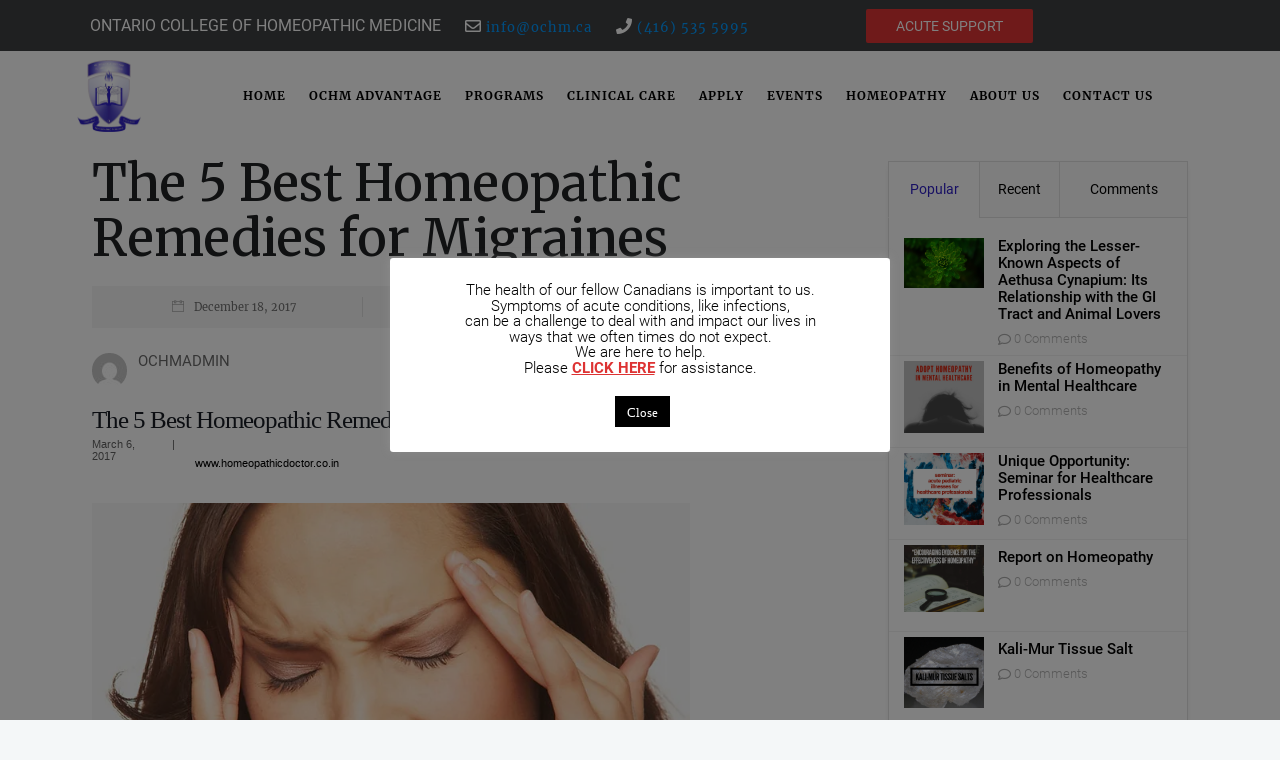

--- FILE ---
content_type: text/html; charset=UTF-8
request_url: https://ochm.ca/the-5-best-homeopathic-remedies-for-migraines/
body_size: 76223
content:
		<!DOCTYPE html>
		<html dir="ltr" lang="en-US" prefix="og: https://ogp.me/ns#">
		<head>
			
			<meta charset="UTF-8">
						<meta name="viewport" content="width=device-width, initial-scale=1, maximum-scale=1">
						<link rel="profile" href="http://gmpg.org/xfn/11">
						<link rel="pingback" href="https://ochm.ca/xmlrpc.php">
						<title>The 5 Best Homeopathic Remedies for Migraines | ONTARIO COLLEGE OF HOMEOPATHIC MEDICINE</title>
<link data-rocket-prefetch href="https://fonts.googleapis.com" rel="dns-prefetch">
<link data-rocket-preload as="style" href="https://fonts.googleapis.com/css?family=Roboto%3A300%2Cregular%2Citalic%2C500%2C700%7CMerriweather%3A300%2Cregular%2Citalic%2C500%2C700&#038;display=swap" rel="preload">
<link href="https://fonts.googleapis.com/css?family=Roboto%3A300%2Cregular%2Citalic%2C500%2C700%7CMerriweather%3A300%2Cregular%2Citalic%2C500%2C700&#038;display=swap" media="print" onload="this.media=&#039;all&#039;" rel="stylesheet">
<style id="wpr-usedcss">.select2-container{box-sizing:border-box;display:inline-block;margin:0;position:relative;vertical-align:middle}.select2-container .select2-selection--single{box-sizing:border-box;cursor:pointer;display:block;height:28px;user-select:none;-webkit-user-select:none}.select2-container .select2-selection--single .select2-selection__rendered{display:block;padding-left:8px;padding-right:20px;overflow:hidden;text-overflow:ellipsis;white-space:nowrap}.select2-container .select2-selection--single .select2-selection__clear{position:relative}.select2-container[dir=rtl] .select2-selection--single .select2-selection__rendered{padding-right:8px;padding-left:20px}.select2-container .select2-selection--multiple{box-sizing:border-box;cursor:pointer;display:block;min-height:32px;user-select:none;-webkit-user-select:none}.select2-container .select2-selection--multiple .select2-selection__rendered{display:inline-block;overflow:hidden;padding-left:8px;text-overflow:ellipsis;white-space:nowrap}.select2-container .select2-search--inline{float:left}.select2-container .select2-search--inline .select2-search__field{box-sizing:border-box;border:none;font-size:100%;margin-top:5px;padding:0}.select2-container .select2-search--inline .select2-search__field::-webkit-search-cancel-button{-webkit-appearance:none}.select2-dropdown{background-color:#fff;border:1px solid #aaa;border-radius:4px;box-sizing:border-box;display:block;position:absolute;left:-100000px;width:100%;z-index:1051}.select2-results{display:block}.select2-results__options{list-style:none;margin:0;padding:0}.select2-results__option{padding:6px;user-select:none;-webkit-user-select:none}.select2-results__option[aria-selected]{cursor:pointer}.select2-container--open .select2-dropdown{left:0}.select2-container--open .select2-dropdown--above{border-bottom:none;border-bottom-left-radius:0;border-bottom-right-radius:0}.select2-container--open .select2-dropdown--below{border-top:none;border-top-left-radius:0;border-top-right-radius:0}.select2-search--dropdown{display:block;padding:4px}.select2-search--dropdown .select2-search__field{padding:4px;width:100%;box-sizing:border-box}.select2-search--dropdown .select2-search__field::-webkit-search-cancel-button{-webkit-appearance:none}.select2-search--dropdown.select2-search--hide{display:none}.select2-close-mask{border:0;margin:0;padding:0;display:block;position:fixed;left:0;top:0;min-height:100%;min-width:100%;height:auto;width:auto;opacity:0;z-index:99;background-color:#fff}.select2-hidden-accessible{border:0!important;clip:rect(0 0 0 0)!important;-webkit-clip-path:inset(50%)!important;clip-path:inset(50%)!important;height:1px!important;overflow:hidden!important;padding:0!important;position:absolute!important;width:1px!important;white-space:nowrap!important}.select2-container--default .select2-selection--single{background-color:#fff;border:1px solid #aaa;border-radius:4px}.select2-container--default .select2-selection--single .select2-selection__rendered{color:#444;line-height:28px}.select2-container--default .select2-selection--single .select2-selection__clear{cursor:pointer;float:right;font-weight:700}.select2-container--default .select2-selection--single .select2-selection__placeholder{color:#999}.select2-container--default .select2-selection--single .select2-selection__arrow{height:26px;position:absolute;top:1px;right:1px;width:20px}.select2-container--default .select2-selection--single .select2-selection__arrow b{border-color:#888 transparent transparent;border-style:solid;border-width:5px 4px 0;height:0;left:50%;margin-left:-4px;margin-top:-2px;position:absolute;top:50%;width:0}.select2-container--default[dir=rtl] .select2-selection--single .select2-selection__clear{float:left}.select2-container--default[dir=rtl] .select2-selection--single .select2-selection__arrow{left:1px;right:auto}.select2-container--default.select2-container--disabled .select2-selection--single{background-color:#eee;cursor:default}.select2-container--default.select2-container--disabled .select2-selection--single .select2-selection__clear{display:none}.select2-container--default.select2-container--open .select2-selection--single .select2-selection__arrow b{border-color:transparent transparent #888;border-width:0 4px 5px}.select2-container--default .select2-selection--multiple{background-color:#fff;border:1px solid #aaa;border-radius:4px;cursor:text}.select2-container--default .select2-selection--multiple .select2-selection__rendered{box-sizing:border-box;list-style:none;margin:0;padding:0 5px;width:100%}.select2-container--default .select2-selection--multiple .select2-selection__rendered li{list-style:none}.select2-container--default .select2-selection--multiple .select2-selection__clear{cursor:pointer;float:right;font-weight:700;margin-top:5px;margin-right:10px;padding:1px}.select2-container--default .select2-selection--multiple .select2-selection__choice{background-color:#e4e4e4;border:1px solid #aaa;border-radius:4px;cursor:default;float:left;margin-right:5px;margin-top:5px;padding:0 5px}.select2-container--default .select2-selection--multiple .select2-selection__choice__remove{color:#999;cursor:pointer;display:inline-block;font-weight:700;margin-right:2px}.select2-container--default .select2-selection--multiple .select2-selection__choice__remove:hover{color:#333}.select2-container--default[dir=rtl] .select2-selection--multiple .select2-search--inline,.select2-container--default[dir=rtl] .select2-selection--multiple .select2-selection__choice{float:right}.select2-container--default[dir=rtl] .select2-selection--multiple .select2-selection__choice{margin-left:5px;margin-right:auto}.select2-container--default[dir=rtl] .select2-selection--multiple .select2-selection__choice__remove{margin-left:2px;margin-right:auto}.select2-container--default.select2-container--focus .select2-selection--multiple{border:1px solid #000;outline:0}.select2-container--default.select2-container--disabled .select2-selection--multiple{background-color:#eee;cursor:default}.select2-container--default.select2-container--disabled .select2-selection__choice__remove{display:none}.select2-container--default.select2-container--open.select2-container--above .select2-selection--multiple,.select2-container--default.select2-container--open.select2-container--above .select2-selection--single{border-top-left-radius:0;border-top-right-radius:0}.select2-container--default.select2-container--open.select2-container--below .select2-selection--multiple,.select2-container--default.select2-container--open.select2-container--below .select2-selection--single{border-bottom-left-radius:0;border-bottom-right-radius:0}.select2-container--default .select2-search--dropdown .select2-search__field{border:1px solid #aaa}.select2-container--default .select2-search--inline .select2-search__field{background:0 0;border:none;outline:0;box-shadow:none;-webkit-appearance:textfield}.select2-container--default .select2-results>.select2-results__options{max-height:200px;overflow-y:auto}.select2-container--default .select2-results__option[role=group]{padding:0}.select2-container--default .select2-results__option[aria-disabled=true]{color:#999}.select2-container--default .select2-results__option[aria-selected=true]{background-color:#ddd}.select2-container--default .select2-results__option .select2-results__option{padding-left:1em}.select2-container--default .select2-results__option .select2-results__option .select2-results__group{padding-left:0}.select2-container--default .select2-results__option .select2-results__option .select2-results__option{margin-left:-1em;padding-left:2em}.select2-container--default .select2-results__option .select2-results__option .select2-results__option .select2-results__option{margin-left:-2em;padding-left:3em}.select2-container--default .select2-results__option .select2-results__option .select2-results__option .select2-results__option .select2-results__option{margin-left:-3em;padding-left:4em}.select2-container--default .select2-results__option .select2-results__option .select2-results__option .select2-results__option .select2-results__option .select2-results__option{margin-left:-4em;padding-left:5em}.select2-container--default .select2-results__option .select2-results__option .select2-results__option .select2-results__option .select2-results__option .select2-results__option .select2-results__option{margin-left:-5em;padding-left:6em}.select2-container--default .select2-results__option--highlighted[aria-selected]{background-color:#5897fb;color:#fff}.select2-container--default .select2-results__group{cursor:default;display:block;padding:6px}.select2-container--classic .select2-selection--single{background-color:#f7f7f7;border:1px solid #aaa;border-radius:4px;outline:0;background-image:-webkit-linear-gradient(top,#fff 50%,#eee 100%);background-image:-o-linear-gradient(top,#fff 50%,#eee 100%);background-image:linear-gradient(to bottom,#fff 50%,#eee 100%);background-repeat:repeat-x}.select2-container--classic .select2-selection--single:focus{border:1px solid #5897fb}.select2-container--classic .select2-selection--single .select2-selection__rendered{color:#444;line-height:28px}.select2-container--classic .select2-selection--single .select2-selection__clear{cursor:pointer;float:right;font-weight:700;margin-right:10px}.select2-container--classic .select2-selection--single .select2-selection__placeholder{color:#999}.select2-container--classic .select2-selection--single .select2-selection__arrow{background-color:#ddd;border:none;border-left:1px solid #aaa;border-top-right-radius:4px;border-bottom-right-radius:4px;height:26px;position:absolute;top:1px;right:1px;width:20px;background-image:-webkit-linear-gradient(top,#eee 50%,#ccc 100%);background-image:-o-linear-gradient(top,#eee 50%,#ccc 100%);background-image:linear-gradient(to bottom,#eee 50%,#ccc 100%);background-repeat:repeat-x}.select2-container--classic .select2-selection--single .select2-selection__arrow b{border-color:#888 transparent transparent;border-style:solid;border-width:5px 4px 0;height:0;left:50%;margin-left:-4px;margin-top:-2px;position:absolute;top:50%;width:0}.select2-container--classic[dir=rtl] .select2-selection--single .select2-selection__clear{float:left}.select2-container--classic[dir=rtl] .select2-selection--single .select2-selection__arrow{border:none;border-right:1px solid #aaa;border-radius:0;border-top-left-radius:4px;border-bottom-left-radius:4px;left:1px;right:auto}.select2-container--classic.select2-container--open .select2-selection--single{border:1px solid #5897fb}.select2-container--classic.select2-container--open .select2-selection--single .select2-selection__arrow{background:0 0;border:none}.select2-container--classic.select2-container--open .select2-selection--single .select2-selection__arrow b{border-color:transparent transparent #888;border-width:0 4px 5px}.select2-container--classic.select2-container--open.select2-container--above .select2-selection--single{border-top:none;border-top-left-radius:0;border-top-right-radius:0;background-image:-webkit-linear-gradient(top,#fff 0,#eee 50%);background-image:-o-linear-gradient(top,#fff 0,#eee 50%);background-image:linear-gradient(to bottom,#fff 0,#eee 50%);background-repeat:repeat-x}.select2-container--classic.select2-container--open.select2-container--below .select2-selection--single{border-bottom:none;border-bottom-left-radius:0;border-bottom-right-radius:0;background-image:-webkit-linear-gradient(top,#eee 50%,#fff 100%);background-image:-o-linear-gradient(top,#eee 50%,#fff 100%);background-image:linear-gradient(to bottom,#eee 50%,#fff 100%);background-repeat:repeat-x}.select2-container--classic .select2-selection--multiple{background-color:#fff;border:1px solid #aaa;border-radius:4px;cursor:text;outline:0}.select2-container--classic .select2-selection--multiple:focus{border:1px solid #5897fb}.select2-container--classic .select2-selection--multiple .select2-selection__rendered{list-style:none;margin:0;padding:0 5px}.select2-container--classic .select2-selection--multiple .select2-selection__clear{display:none}.select2-container--classic .select2-selection--multiple .select2-selection__choice{background-color:#e4e4e4;border:1px solid #aaa;border-radius:4px;cursor:default;float:left;margin-right:5px;margin-top:5px;padding:0 5px}.select2-container--classic .select2-selection--multiple .select2-selection__choice__remove{color:#888;cursor:pointer;display:inline-block;font-weight:700;margin-right:2px}.select2-container--classic .select2-selection--multiple .select2-selection__choice__remove:hover{color:#555}.select2-container--classic[dir=rtl] .select2-selection--multiple .select2-selection__choice{float:right;margin-left:5px;margin-right:auto}.select2-container--classic[dir=rtl] .select2-selection--multiple .select2-selection__choice__remove{margin-left:2px;margin-right:auto}.select2-container--classic.select2-container--open .select2-selection--multiple{border:1px solid #5897fb}.select2-container--classic.select2-container--open.select2-container--above .select2-selection--multiple{border-top:none;border-top-left-radius:0;border-top-right-radius:0}.select2-container--classic.select2-container--open.select2-container--below .select2-selection--multiple{border-bottom:none;border-bottom-left-radius:0;border-bottom-right-radius:0}.select2-container--classic .select2-search--dropdown .select2-search__field{border:1px solid #aaa;outline:0}.select2-container--classic .select2-search--inline .select2-search__field{outline:0;box-shadow:none}.select2-container--classic .select2-dropdown{background-color:#fff;border:1px solid transparent}.select2-container--classic .select2-dropdown--above{border-bottom:none}.select2-container--classic .select2-dropdown--below{border-top:none}.select2-container--classic .select2-results>.select2-results__options{max-height:200px;overflow-y:auto}.select2-container--classic .select2-results__option[role=group]{padding:0}.select2-container--classic .select2-results__option[aria-disabled=true]{color:grey}.select2-container--classic .select2-results__option--highlighted[aria-selected]{background-color:#3875d7;color:#fff}.select2-container--classic .select2-results__group{cursor:default;display:block;padding:6px}.select2-container--classic.select2-container--open .select2-dropdown{border-color:#5897fb}@font-face{font-display:swap;font-family:simple-line-icons;src:url('https://ochm.ca/wp-content/plugins/modern-events-calendar-lite/assets/fonts/Simple-Line-Icons.eot');src:url('https://ochm.ca/wp-content/plugins/modern-events-calendar-lite/assets/fonts/Simple-Line-Icons.eot?#iefix') format('embedded-opentype'),url('https://ochm.ca/wp-content/plugins/modern-events-calendar-lite/assets/fonts/Simple-Line-Icons.ttf') format('truetype'),url('https://ochm.ca/wp-content/plugins/modern-events-calendar-lite/assets/fonts/Simple-Line-Icons.woff2') format('woff2'),url('https://ochm.ca/wp-content/plugins/modern-events-calendar-lite/assets/fonts/Simple-Line-Icons.woff') format('woff'),url('https://ochm.ca/wp-content/plugins/modern-events-calendar-lite/assets/fonts/Simple-Line-Icons.svg?#simple-line-icons') format('svg')}[class*=mec-sl-]{speak:none;font-style:normal;font-weight:400;font-variant:normal;text-transform:none;line-height:1;-webkit-font-smoothing:antialiased;-moz-osx-font-smoothing:grayscale}[class*=mec-sl-]{font-family:simple-line-icons}.mec-sl-arrow-down:before{content:"\e604"}.mec-sl-arrow-left:before{content:"\e605"}.mec-sl-arrow-right:before{content:"\e606"}.mec-sl-arrow-up:before{content:"\e607"}.mec-wrap{position:relative}.mec-wrap h1,.mec-wrap h2,.mec-wrap h3,.mec-wrap h4,.mec-wrap h5,.mec-wrap h6{color:#171c24;font-weight:300;font-style:inherit;letter-spacing:normal;clear:none}.mec-wrap h1{font-size:50px;line-height:1.16;margin-bottom:12px;letter-spacing:-1px}.mec-wrap h2{font-size:36px;line-height:1.14;margin-bottom:10px}.mec-wrap h3{font-size:28px;line-height:1.2;margin-bottom:8px}.mec-wrap h4{font-size:24px;line-height:1.2;margin-bottom:10px}.mec-wrap h5{font-size:18px;line-height:1.3;margin-bottom:7px}.mec-wrap h6{font-size:16px;line-height:1.3;margin-bottom:4px}.mec-wrap h1 strong{font-weight:700}.mec-wrap p{margin:0 0 20px;color:#616161;font-size:14px;line-height:1.8}.mec-wrap .button,.mec-wrap button:not(.owl-dot):not(.gm-control-active):not(.mejs):not(.owl-prev):not(.owl-next),.mec-wrap input[type=button],.mec-wrap input[type=reset],.mec-wrap input[type=submit]{position:relative;border:none;border-radius:2px;color:#fff;display:inline-block;font-size:12px;letter-spacing:1px;line-height:1.5;text-transform:uppercase;font-weight:600;text-decoration:none;cursor:pointer;margin-bottom:21px;margin-right:10px;line-height:1;padding:18px 20px 16px;background:#24ca4f;-webkit-transition:.21s;-moz-transition:.21s;transition:all .21s ease}.mec-wrap .button:hover,.mec-wrap a.button:hover,.mec-wrap button:hover:not(.mejs),.mec-wrap input[type=button]:hover,.mec-wrap input[type=reset]:hover,.mec-wrap input[type=submit]:hover{background:#222;color:#fff}.mec-wrap{font-weight:400;color:#626262}.mec-event-content p{font-weight:300}.mec-event-grid-classic .mec-event-content{background:#fff;color:#767676;padding:0 20px 5px;text-align:center;min-height:125px}.mec-event-grid-classic .mec-event-title{color:#202020;margin:10px 0;font-weight:700;font-size:20px;letter-spacing:1px;text-transform:uppercase}.mec-event-grid-classic .mec-event-title a{color:#202020;transition:all .24s ease}.mec-event-grid-classic .mec-event-content p{font-size:15px;color:#8a8a8a}.mec-event-grid-classic .mec-event-detail{display:none}.mec-event-grid-classic img{margin-bottom:0;width:100%}.mec-event-sharing-wrap{left:15px;position:absolute;list-style:none;margin:0;padding-left:0}.mec-event-sharing-wrap .mec-event-sharing{position:absolute;padding:8px 0 2px;left:-6px;bottom:54px;margin:0;margin-top:6px;border-radius:5px;width:50px;visibility:hidden;opacity:0;border:1px solid #e2e2e2;background:#fff;box-shadow:0 0 9px 0 rgba(0,0,0,.06);z-index:99;-webkit-transition:.18s;transition:all .18s ease}.mec-event-sharing-wrap .mec-event-sharing:after,.mec-event-sharing-wrap .mec-event-sharing:before{content:'';display:block;position:absolute;bottom:-10px;left:50%;margin-left:-10px;width:0;height:0;border-style:solid;border-width:10px}.mec-event-sharing-wrap .mec-event-sharing:before{bottom:-21px;border-color:#e2e2e2 transparent transparent}.mec-event-sharing-wrap .mec-event-sharing:after{bottom:-19px;border-color:#fff transparent transparent}.mec-event-sharing-wrap:hover .mec-event-sharing{opacity:1;visibility:visible}.mec-event-sharing-wrap li{text-align:center;border:0;display:block;margin-right:2px;overflow:hidden;margin:0 auto 6px;width:38px}.mec-event-sharing-wrap:hover>li{cursor:pointer;background-color:#40d9f1}.mec-event-sharing-wrap:hover li a{color:#fff}.mec-event-sharing-wrap>li:first-of-type{border:1px solid #d9d9d9}.mec-event-sharing-wrap li a,.mec-event-sharing-wrap:hover li ul li a{border:none;color:#767676;display:block}.mec-event-sharing-wrap li i{width:36px;height:36px;display:table-cell;vertical-align:middle}.mec-event-sharing-wrap li svg{height:16px}.mec-event-sharing-wrap .mec-event-sharing li a{display:block}.mec-event-sharing-wrap .mec-event-sharing li:hover a{color:#40d9f1}@media only screen and (max-width:960px){.mec-event-grid-classic{margin-bottom:30px}}.mec-widget .mec-event-grid-classic.mec-owl-carousel{padding:36px 0 16px}.mec-widget .mec-event-grid-classic.mec-owl-carousel .owl-nav{margin:5px 0;width:100%;position:absolute;top:15px;padding:0}.mec-widget .mec-event-grid-classic.mec-owl-carousel{padding:20px 0 16px}.mec-widget .mec-event-grid-classic.mec-owl-carousel .owl-nav{margin:0;width:100%;position:absolute;top:0;padding:0}.mec-widget .mec-event-grid-classic.mec-owl-carousel .owl-nav div{position:absolute;background:#fff;line-height:0;width:34px;height:26px;padding:6px;text-align:center;margin-top:-17px;border-radius:3px;border:1px solid #e2e2e2;text-align:center;box-shadow:0 2px 0 0 rgba(0,0,0,.028);transition:all .33s ease}.mec-widget .mec-event-grid-classic.mec-owl-carousel .owl-nav i{font-size:12px;color:#40d9f1;cursor:pointer}.mec-widget .mec-event-grid-classic.mec-owl-carousel .owl-nav .owl-next{right:0}.mec-widget .mec-event-grid-classic.mec-owl-carousel .owl-nav .owl-prev{left:0}.mec-widget .mec-event-grid-classic.mec-owl-carousel .mec-event-sharing{display:none}@media screen and (min-width:56.875em){.mec-widget .mec-month-container dl{margin-bottom:0}}.mec-widget .mec-event-sharing-wrap .mec-event-sharing{position:absolute;top:auto;bottom:52px;margin:0;margin-top:0;border-radius:5px}.mec-widget .mec-event-sharing-wrap .mec-event-sharing:after{top:auto;bottom:-17px;border-color:#fff transparent transparent}.mec-widget .mec-event-sharing-wrap .mec-event-sharing:before{top:auto;bottom:-18px;border-color:#e2e2e2 transparent transparent}.mec-widget .mec-event-grid-classic.mec-owl-carousel .owl-nav button{position:absolute;background:#fff;padding:6px;margin-top:-17px;border-radius:3px;border:1px solid #e2e2e2;box-shadow:0 2px 0 0 rgba(0,0,0,.028)}.mec-widget .mec-event-grid-classic.mec-owl-carousel .owl-nav button:hover{background:#40d9f1;border-color:#40d9f1}.mec-widget .mec-event-grid-classic.mec-owl-carousel .owl-nav button:hover i{color:#fff}.mec-widget .mec-event-grid-classic.mec-owl-carousel .mec-booking-button{width:40%;float:right;color:#202020;height:36px;line-height:14px;font-size:12px;width:auto}.mec-widget .mec-event-grid-classic.mec-owl-carousel .mec-booking-button:hover{color:#fff}.mec-load-more-wrap{text-align:center;display:block;width:100%;padding-top:20px;text-align:center;position:relative}.mec-load-more-button{box-shadow:none;transition:all .21s ease;font-size:12px;font-weight:500;letter-spacing:1px;text-transform:uppercase;background:#fff;color:#767676;border:2px solid #e8e8e8;border-radius:50px;padding:0 28px;margin-bottom:20px;cursor:pointer;line-height:40px;height:42px;display:inline-block}.mec-load-more-button:hover{background:#191919;color:#fff;border-color:#191919}.mec-load-more-loading{content:url('https://ochm.ca/wp-content/plugins/modern-events-calendar-lite/assets/img/ajax-loader.gif');cursor:wait;background:0 0;border-style:none}.mec-load-more-loading:hover{background:0 0}.mec-modal-preloader,.mec-month-navigator-loading{width:100%;height:100%;background:url('https://ochm.ca/wp-content/plugins/modern-events-calendar-lite/assets/img/ajax-loader.gif') center no-repeat rgba(255,255,255,.88);border-style:none;position:absolute;left:0;right:0;bottom:0;top:0;z-index:9}.mec-month-divider{text-align:center;margin:60px 0 40px}.widget .mec-month-divider{margin:10px 0}.mec-month-divider span{text-transform:uppercase;font-size:22px;font-weight:700;padding-bottom:5px;color:#313131;border-bottom:4px solid #ebebeb;width:100%;display:block;padding-bottom:10px;position:relative}.mec-month-divider span:before{border-bottom:4px solid #40d9f1;font-size:6px;content:'';text-align:center;position:absolute;bottom:-4px;margin-left:-30px;left:50%;width:60px}.widget .mec-month-divider span{font-size:13px}button#mec-book-form-back-btn-step-3{float:none}.lity-content button#mec-book-form-back-btn-step-3{float:none}.mec-wrap .mec-attendees-list-details p{font-weight:300;margin:20px 0 0;color:#8d8d8d}.mec-wrap .mec-attendees-list-details li{list-style:none;display:block;margin-top:15px}.mec-attendees-list-details ul{margin-bottom:0}.mec-attendees-list-details .mec-attendees-toggle{border:1px solid #e6e6e6;background:#fafafa;padding:15px 15px 0;border-radius:3px;margin:12px 0 20px 52px;position:relative;font-size:13px;box-shadow:0 3px 1px 0 rgba(0,0,0,.02)}.mec-attendees-list-details .mec-attendees-toggle:after,.mec-attendees-list-details .mec-attendees-toggle:before{content:'';display:block;position:absolute;left:50px;width:0;height:0;border-style:solid;border-width:10px}.mec-attendees-list-details .mec-attendees-toggle:after{top:-20px;border-color:transparent transparent #fafafa}.mec-attendees-list-details .mec-attendees-toggle:before{top:-21px;border-color:transparent transparent #e1e1e1}.mec-calendar{margin-bottom:20px;border:1px solid #e8e8e8;width:100%;box-shadow:0 2px 0 0 rgba(0,0,0,.016)}.mec-calendar .mec-calendar-events-side{display:table-cell;height:100%;border-left:1px solid #efefef;padding:40px;width:100%}.mec-calendar dl{display:table;margin:0;border:none;padding:0;table-layout:fixed}.mec-calendar dt{display:table-cell;transition:all .66s ease;color:#4d4d4d;background:#fff;border-radius:44px;font-size:14px;width:80px;height:80px;line-height:80px;text-align:center}.mec-calendar .mec-calendar-row dt:hover{background:#f4f4f4}.mec-calendar .mec-selected-day,.mec-calendar .mec-selected-day:hover{background:#40d9f1;color:#fff}.mec-calendar .mec-selected-day a{color:#fff}.mec-calendar .mec-has-event{position:relative}.mec-calendar .mec-calendar-row dt.mec-has-event:hover{background:#40d9f1}.mec-calendar .mec-has-event a{cursor:pointer;display:block;width:100%;height:100%;border-radius:50%;color:#4d4d4d;transition:all .25s ease;text-decoration:none;box-shadow:none}.mec-calendar .mec-calendar-row dt.mec-has-event.mec-selected-day a,.mec-calendar .mec-calendar-row dt.mec-has-event:hover a{color:#fff}.mec-calendar .mec-has-event:after{background-color:#40d9f1;border-radius:50%;display:block;content:'';width:8px;height:8px;bottom:14px;left:50%;margin:-4px 0 0 -4px;position:absolute;transition:all .25s ease}.mec-calendar .mec-calendar-row dt.mec-has-event:hover:after{background-color:#fff}.mec-calendar .mec-has-event.mec-selected-day:after{display:none}@media only screen and (min-width:961px){.mec-wrap.mec-sm959 .mec-calendar:not(.mec-event-calendar-classic):not(.mec-calendar-weekly) .mec-has-event:after{width:6px;height:6px;bottom:6px}.mec-wrap.mec-sm959 .mec-calendar:not(.mec-event-calendar-classic):not(.mec-calendar-weekly) dt{width:50px;height:50px;line-height:50px}}@media only screen and (max-width:1200px){.mec-calendar .mec-has-event:after{width:6px;height:6px;bottom:6px}.mec-calendar dt{width:50px;height:50px;line-height:50px}}@media only screen and (max-width:767px){.mec-calendar .mec-calendar-events-side{width:100%;display:block;height:100%;border-left:none;border-top:1px solid #efefef;padding:20px}.mec-calendar dl{width:100%}.mec-calendar dt{width:14%;height:60px;line-height:60px;border-radius:50px}}@media only screen and (max-width:479px){.mec-calendar .mec-has-event:after{width:4px;height:4px}.mec-calendar dt{height:38px;line-height:38px}}.mec-previous-month a{pointer-events:none}.mec-single-event-novel.light h4{color:#000!important}.mec-single-event-novel.dark h4{color:#fff!important}.mec-util-hidden{display:none}.mec-daily-view-date-events,.mec-weekly-view-date-events{list-style:none;margin:0}.mec-widget .mec-calendar{max-width:100%}.mec-widget .mec-calendar dl dt{height:40px}.mec-widget .mec-calendar .mec-has-event:after{width:4px;height:4px}.mec-map-view-event-detail.mec-event-detail{width:580px;background-color:#e9e9e9;padding:8px 15px}.mec-marker-infowindow-wp{padding:10px}.mec-marker-infowindow-wp .mec-marker-infowindow-count{width:60px;height:60px;display:block;text-align:center;line-height:60px;border:1px solid #40d9f1;border-radius:50%;font-size:32px;color:#40d9f1;float:left;margin-right:11px}.mec-marker-infowindow-wp .mec-marker-infowindow-content{overflow:hidden;padding-top:6px}.mec-marker-infowindow-wp .mec-marker-infowindow-content span{display:block;color:#222}.mec-marker-infowindow-wp .mec-marker-infowindow-content span:first-child{font-size:15px;font-weight:700}.mec-error,.mec-success{margin:10px 0;padding:10px;border-radius:3px 3px 3px 3px;font-size:13px}.mec-cart .mec-success,.mec-success{color:#0dbf52;background-color:#cef7ce}.mec-error{color:#d8000c!important;background-color:#ffbaba}.mec-wrap .mec-totalcal-box{position:relative;border:1px solid #efefef;padding:20px 5px;margin:0 0 20px;background:#fafafa;overflow:hidden;box-shadow:0 3px 2px 0 rgba(0,0,0,.012);min-height:78px}.mec-wrap .mec-totalcal-box i{float:left;margin:0;width:36px;height:36px;background:#fff;border:1px solid #efefef;text-align:center;padding:10px 0;font-size:15px;color:#888}.mec-wrap .mec-totalcal-box .mec-totalcal-view span,.mec-wrap .mec-totalcal-box input,.mec-wrap .mec-totalcal-box select{width:auto;min-height:36px;height:36px;line-height:36px;background:#fff;font-size:13px;color:#777;border:1px solid #efefef;margin:0 0 0 -1px;float:left;padding:0 5px}.mec-wrap .mec-totalcal-box input[type=submit]{cursor:pointer;padding:0 16px;text-transform:uppercase;font-size:11px;transition:all .21s ease}.mec-wrap .mec-totalcal-box input[type=submit]:hover{background:#222;color:#fff}.mec-wrap .mec-totalcal-box .mec-totalcal-view span{display:inline-block;text-transform:uppercase;font-size:11px;padding:0 12px;cursor:pointer}.mec-wrap .mec-totalcal-box .mec-totalcal-view span:hover{color:#40d9f1}.mec-wrap .mec-totalcal-box .mec-totalcal-view span.mec-totalcalview-selected{color:#fff;background:#40d9f1;border-color:#40d9f1}.mec-wrap .mec-totalcal-box .mec-totalcal-view{text-align:right;float:right}.mec-wrap .mec-totalcal-box input[type=search]{width:calc(100% - 36px)}.mec-there-reset-button .mec-totalcal-box{padding-bottom:48px}.mec-wrap .mec-text-address-search.with-mec-cost{width:calc(100% - 356px)}.mec-wrap .mec-minmax-event-cost{display:block;float:left;width:50%;margin-left:10px}.mec-wrap .mec-minmax-event-cost.with-mec-address{display:block;width:336px;max-width:50%;float:right;margin-left:0;margin-right:10px}.mec-wrap .mec-checkboxes-search .mec-searchbar-category-wrap .select2-container.select2-container--default{width:calc(100% - 36px)!important}.mec-wrap .mec-checkboxes-search .mec-searchbar-category-wrap .select2-container .select2-selection--multiple ul,.mec-wrap .mec-checkboxes-search .mec-searchbar-category-wrap .select2-container.select2-container--default{height:auto;overflow:unset}.mec-wrap .mec-checkboxes-search .mec-searchbar-category-wrap .select2-container .select2-selection--multiple ul{display:block}.mec-wrap .mec-checkboxes-search .mec-searchbar-category-wrap .select2-container .select2-selection--multiple{border:unset;width:100%;height:0!important;border-radius:0}.mec-wrap .mec-checkboxes-search .mec-searchbar-category-wrap .select2-container .select2-selection--multiple ul li{line-height:12px!important;max-height:20px!important;width:auto;margin-right:5px;margin-top:5px}.mec-wrap .mec-checkboxes-search .mec-searchbar-category-wrap .select2-container .select2-selection--multiple .select2-selection__choice{letter-spacing:0;color:#777;text-transform:capitalize;padding:4px 6px;background-color:#efefef;border-radius:2px;border:0;cursor:default;float:left;margin-right:5px;margin-top:5px;margin-bottom:5px;font-size:11px;text-transform:uppercase}.mec-wrap .mec-checkboxes-search .mec-searchbar-category-wrap .select2-container .select2-selection--multiple .select2-selection__choice__remove{color:#777}@media only screen and (min-width:961px) and (max-width:1200px){.mec-wrap .mec-totalcal-box{padding:37px 5px}}@media only screen and (max-width:960px){.mec-wrap .mec-totalcal-box .col-md-3,.mec-wrap .mec-totalcal-box .col-md-4{width:100%;float:none;clear:both;overflow:hidden}.mec-wrap .mec-search-form .mec-date-search select{width:calc(100% - 106px)}.mec-wrap .mec-search-form .mec-date-search select:last-child{width:70px}.mec-wrap .mec-totalcal-box .mec-totalcal-view{float:none}.mec-wrap .mec-checkboxes-search .mec-searchbar-category-wrap .select2-container .select2-selection--multiple .select2-selection__choice{display:block;max-width:100%;white-space:break-spaces;max-height:unset!important;height:auto!important}}@media only screen and (min-width:768px) and (max-width:960px){.mec-wrap .mec-totalcal-box .col-md-4{position:relative;width:initial}.mec-wrap .mec-totalcal-box{padding:37px 5px}}@media only screen and (max-width:767px){.mec-wrap .mec-totalcal-box .mec-totalcal-view{float:none}.mec-wrap .mec-totalcal-box .col-md-4{padding-bottom:0}.mec-wrap .mec-minmax-event-cost.with-mec-address,.mec-wrap .mec-text-address-search.with-mec-cost{width:100%;float:left}.mec-wrap .mec-minmax-event-cost.with-mec-address{max-width:calc(100% - 20px);margin:0 10px 20px}}@media only screen and (max-width:479px){.mec-wrap .mec-totalcal-box .mec-totalcal-view span{padding:0 8px;font-size:10px}.mec-wrap .mec-totalcal-box input[type=submit]{padding:0 10px;font-size:10px}}@media only screen and (min-width:961px){.mec-wrap.mec-sm959 .mec-totalcal-box .col-md-3{padding-bottom:20px;clear:both;overflow:hidden}.mec-wrap.mec-sm959 .mec-totalcal-box .col-md-4{padding-bottom:0;width:100%}}@media (min-width:961px) and (max-width:1200px){.mec-wrap .mec-totalcal-box .mec-totalcal-view span{padding:0 10px}.mec-search-form .mec-date-search,.mec-search-form .mec-text-address-search,.mec-search-form .mec-text-input-search{padding:0 4px}}@media (max-width:780px){.mec-wrap .mec-totalcal-box .mec-totalcal-view span{padding:0 7px;margin-top:20px}}.mec-totalcalview-selected:hover{color:#fff!important}.mec-search-form{padding:20px 10px}.mec-search-form .mec-date-search,.mec-search-form .mec-text-input-search{padding:0 10px;float:left}.mec-search-form .mec-date-search,.mec-search-form .mec-time-picker-search,.mec-search-form .mec-totalcal-view{padding:0 10px}.mec-search-form .mec-text-input-search{width:100%}.mec-search-form .mec-full-calendar-search-ends .mec-text-input-search{width:50%}.mec-search-form .mec-date-search,.mec-search-form .mec-time-picker-search{width:50%;float:left}.mec-search-form .mec-date-search.with-mec-time-picker,.mec-search-form .mec-time-picker-search.with-mec-date-search{width:25%;float:left}.mec-search-form .mec-tab-loader.col-md-6 .mec-totalcal-view{padding:0}.mec-search-form .mec-full-calendar-search-ends .mec-text-input-search.col-md-12,.mec-search-form .mec-minmax-event-cost,.mec-search-form .mec-text-address-search{min-height:55px}.mec-search-form .mec-full-calendar-search-ends .mec-text-input-search.col-md-12,.mec-widget .mec-search-form .mec-date-search,.mec-widget .mec-search-form .mec-text-input-search{width:100%}.mec-search-form .mec-full-calendar-search-ends .mec-text-input-search.col-md-12{padding:0 10px}.mec-search-form .mec-minmax-event-cost,.mec-search-form .mec-text-address-search,.mec-widget .mec-search-form .mec-text-input-search{margin-top:10px}.mec-search-form .mec-date-search{clear:left}.mec-wrap .mec-search-form .mec-text-address-search input,.mec-wrap .mec-search-form .mec-text-input-search input{margin-bottom:10px}.mec-wrap .mec-totalcal-box label{display:block;line-height:1.8;margin-bottom:4px;font-size:13px;color:#9a9a9a}.mec-wrap .mec-search-form .mec-date-search select{width:calc(100% - 106px)}.mec-wrap .mec-search-form .mec-date-search select:last-child{width:70px}@media only screen and (max-width:781px){.mec-search-form .mec-date-search,.mec-search-form .mec-text-input-search{width:100%;float:none}.mec-search-form .mec-date-search{min-height:55px}}@media only screen and (max-width:780px){.mec-wrap .mec-totalcal-box .mec-totalcal-view span{margin-top:0}}@media only screen and (max-width:760px){.mec-wrap .mec-totalcal-box .mec-totalcal-view span{margin-top:20px}}.mec-search-form .mec-text-address-search{float:left;width:100%;padding:0 10px}@media (max-width:960px){.mec-wrap .mec-minmax-event-cost.with-mec-address,.mec-wrap .mec-text-address-search.with-mec-cost{margin-top:0}.mec-search-form .mec-date-search.with-mec-time-picker,.mec-search-form .mec-time-picker-search.with-mec-date-search{width:50%;margin-bottom:20px}}@media (max-width:780px){.mec-search-form .mec-date-search.with-mec-time-picker,.mec-search-form .mec-time-picker-search.with-mec-date-search{margin:20px 0;height:auto}.mec-search-form .mec-date-search{min-height:unset}}.mec-owl-theme .owl-dots .owl-dot{border:none}.lity-content>div{overflow:auto}.mec-modal-wrap{max-width:60vw;max-height:90vh!important;background:#fff;box-shadow:0 1px 55px rgba(0,0,0,.5);overflow-x:hidden!important}@media (max-width:1023px){.mec-modal-wrap{max-width:80vw}}body .featherlight{z-index:999999!important}body .featherlight .featherlight-content{background:0 0;overflow:unset;z-index:9999}@media (max-width:480px){.mec-search-form .mec-date-search.with-mec-time-picker,.mec-search-form .mec-time-picker-search.with-mec-date-search{width:100%}.mec-search-form .mec-date-search.with-mec-time-picker,.mec-search-form .mec-full-calendar-search-ends .mec-text-input-search,.mec-search-form .mec-minmax-event-cost,.mec-search-form .mec-text-address-search,.mec-search-form .mec-time-picker-search.with-mec-date-search,.mec-wrap .mec-minmax-event-cost.with-mec-address{margin-bottom:0;margin-top:10px;min-height:auto}.mec-wrap .mec-minmax-event-cost.with-mec-address{margin-bottom:10px}.mec-wrap.mec-widget .mec-minmax-event-cost.with-mec-address,.mec-wrap.mec-widget .mec-search-form .mec-time-picker-search.with-mec-date-search,.mec-wrap.mec-widget .mec-text-address-search.with-mec-cost{display:block!important;width:100%!important;max-width:100%!important}.mec-wrap.mec-widget .mec-minmax-event-cost.with-mec-address{float:left!important;max-width:calc(100% - 20px)!important;margin:0 0 0 10px!important}.mec-wrap.mec-widget .mec-search-form .mec-time-picker-search.with-mec-date-search{margin-top:20px!important}.mec-wrap.mec-widget .mec-search-form .mec-text-input-search{padding:10px!important}body .featherlight .featherlight-content{width:95%}.featherlight .featherlight-content,body .mec-modal-wrap{max-width:100%}}.mec-events-agenda{padding:0;border-bottom:1px solid #e9e9e9;overflow:hidden}.mec-agenda-event-title{position:relative;padding-left:14px}.mec-agenda-event-title a{font-size:14px;font-weight:600;color:#333}.mec-yearly-view-wrap{margin:0 0 15px;border:1px solid #e6e6e6;box-shadow:0 2px 4px rgba(0,0,0,.04);border-bottom-width:4px}.mec-yearly-view-wrap .mec-calendar.mec-yearly-calendar{max-width:100%;width:232px;padding:10px;background:#fff;margin:10px;display:inline-block}.mec-yearly-view-wrap .mec-calendar.mec-yearly-calendar dl dt{transition:none;height:30px;width:30px;line-height:30px;border-radius:0;font-size:12px}.mec-yearly-view-wrap .mec-calendar.mec-yearly-calendar .mec-has-event:after{width:4px;height:4px;bottom:3px;margin-left:-2px}.mec-calendar.mec-yearly-calendar .mec-calendar-table-title{text-align:center;font-size:15px;font-weight:700;color:#222;margin-top:-5px;padding-bottom:5px}.mec-yearly-view-wrap .mec-yearly-agenda-sec{min-height:200px;width:calc(100% - 538px);float:left;padding:0 0 0 20px;overflow:hidden}.mec-yearly-view-wrap .mec-yearly-title-sec{position:relative;padding:15px;text-align:center;border-bottom:1px solid #e6e6e6;box-shadow:0 1px 3px rgba(0,0,0,.02)}.mec-yearly-view-wrap .mec-yearly-title-sec h2{font-size:30px;line-height:40px;color:#333;margin:0;font-weight:700}.mec-yearly-view-wrap .mec-events-agenda.mec-selected{box-shadow:-10px 0 0 0 #fffcf2,0 -1px 0 #fbebb6;background:#fffcf2;border-color:#fbebb6;color:#f9af29}@media only screen and (max-width:959px){.mec-yearly-view-wrap .mec-yearly-agenda-sec{width:calc(100% - 268px);padding:0 0 0 10px}}@media only screen and (max-width:767px){.mec-events-agenda span.mec-agenda-event-title{display:block;width:100%}.mec-agenda-event-title a{font-size:13px}.mec-yearly-view-wrap .mec-yearly-agenda-sec{width:100%;float:none}.mec-yearly-view-wrap .mec-calendar.mec-yearly-calendar{width:auto}.mec-yearly-view-wrap .mec-calendar.mec-yearly-calendar dl dt{width:14.2%}.mec-yearly-view-wrap .mec-yearly-title-sec h2{font-size:25px}}@media only screen and (min-width:768px){.mec-yearly-view-wrap .mec-agenda-event-title a{font-size:13px}}@media only screen and (max-width:1200px){.mec-yearly-view-wrap .mec-agenda-event-title a{font-size:12px;padding-right:6px}}.mec-weather-summary-temp{font-weight:300;color:#fff;font-size:29px;line-height:1}.degrees-mode{background:rgba(0,0,0,.2);cursor:pointer;font-weight:300;font-size:18px;padding:4px 5px;line-height:1;color:#fff;position:absolute;border-radius:8px;bottom:16px;left:16px}.mec-weather-extras{width:auto;padding:10px 15px 0;float:right;min-height:80px;color:#fff;font-size:13px;line-height:1}.mec-weather-extras div{line-height:20px;height:20px}.mec-weather-extras span{color:rgba(255,255,255,.68);font-size:12px;text-transform:uppercase}.mec-weather-extras var{font-size:11px;letter-spacing:.4px}.mec-masonry-item-wrap{width:calc(33.33% - 30px);padding:0;margin:0 15px 30px;min-height:10px;position:relative;float:left}.mec-events-masonry-cats{padding:10px;margin-bottom:25px;text-align:center;clear:both;list-style:none}.mec-events-masonry-cats a{border-radius:2px;padding:6px 12px;font-size:13px;line-height:1.2;color:#333;font-weight:400;margin-top:0!important;text-align:center;display:inline-block;width:auto;border:2px solid transparent;transition:all .2s ease}.mec-events-masonry-cats a:hover{border-color:#40d9f1;color:#333}.mec-events-masonry-cats a.mec-masonry-cat-selected{border:2px solid #40d9f1;color:#40d9f1}@media only screen and (max-width:960px){.mec-masonry-item-wrap{width:calc(50% - 30px)}}@media only screen and (max-width:768px){.mec-masonry-item-wrap{width:calc(100% - 30px)}}@font-face{font-display:swap;font-family:simple-line-icons;src:url('https://ochm.ca/wp-content/plugins/modern-events-calendar-lite/assets/fonts/Simple-Line-Icons.eot?v=2.3.1');src:url('https://ochm.ca/wp-content/plugins/modern-events-calendar-lite/assets/fonts/Simple-Line-Icons.eot?v=2.3.1#iefix') format('embedded-opentype'),url('https://ochm.ca/wp-content/plugins/modern-events-calendar-lite/assets/fonts/Simple-Line-Icons.woff2?v=2.3.1') format('woff2'),url('https://ochm.ca/wp-content/plugins/modern-events-calendar-lite/assets/fonts/Simple-Line-Icons.woff?v=2.3.1') format('woff'),url('https://ochm.ca/wp-content/plugins/modern-events-calendar-lite/assets/fonts/Simple-Line-Icons.ttf?v=2.3.1') format('truetype'),url('https://ochm.ca/wp-content/plugins/modern-events-calendar-lite/assets/fonts/Simple-Line-Icons.svg?v=2.3.1#simple-line-icons') format('svg');font-weight:400;font-style:normal}[class*=mec-sl-]{font-family:simple-line-icons;speak:none;font-style:normal;font-weight:400;font-variant:normal;text-transform:none;line-height:1;-webkit-font-smoothing:antialiased;-moz-osx-font-smoothing:grayscale}.mec-sl-map-marker:before{content:'\e096'}.mec-color,.mec-wrap .mec-color{color:#40d9f1}.mec-daily-view-date-events article:before{padding:7px 40px!important;top:27px!important}.lity-content button[type=submit]{position:relative;border:none;color:#fff;display:inline-block;font-size:12px;letter-spacing:1px;text-transform:uppercase;font-weight:600;text-decoration:none;cursor:pointer;margin-right:10px;line-height:1;padding:18px 20px 16px;background:#39c36e;-webkit-transition:.21s;-moz-transition:.21s;transition:all .21s ease;min-width:170px;margin-top:5px;border-radius:0;margin-bottom:6px}.lity-content button[type=submit]:hover{background:#222}@-webkit-keyframes mecloader{0%{-webkit-transform:rotate(0);transform:rotate(0)}100%{-webkit-transform:rotate(360deg);transform:rotate(360deg)}}@keyframes mecloader{0%{-webkit-transform:rotate(0);transform:rotate(0)}100%{-webkit-transform:rotate(360deg);transform:rotate(360deg)}}.mec-wrap *{-webkit-box-sizing:border-box;-moz-box-sizing:border-box;box-sizing:border-box}.mec-wrap :after,.mec-wrap :before{-webkit-box-sizing:border-box;-moz-box-sizing:border-box;box-sizing:border-box}.mec-wrap .clearfix:after,.mec-wrap .clearfix:before{content:'\0020';display:block;overflow:hidden;visibility:hidden;width:0;height:0}.mec-wrap .clearfix:after{clear:both}.mec-wrap .clearfix{zoom:1}.mec-wrap .clear,.mec-wrap .clr{clear:both;display:block;overflow:hidden;visibility:hidden}.mec-wrap .clr{visibility:visible;overflow:visible}.mec-wrap .row{margin-left:-10px;margin-right:-10px}.mec-wrap .row:after,.mec-wrap .row:before{content:' ';display:table}.mec-wrap .row:after{clear:both}.mec-wrap .col-md-12,.mec-wrap .col-md-3,.mec-wrap .col-md-4,.mec-wrap .col-md-6,.mec-wrap .col-md-9,.mec-wrap .col-sm-6{position:relative;min-height:1px;padding-left:10px;padding-right:10px}@media only screen and (min-width:1200px){.mec-wrap .col-md-12,.mec-wrap .col-md-3,.mec-wrap .col-md-4,.mec-wrap .col-md-6,.mec-wrap .col-md-9,.mec-wrap .col-sm-6{padding-left:15px;padding-right:15px}.mec-wrap .row{margin-left:-15px;margin-right:-15px}}@media (min-width:768px){.mec-wrap .col-sm-6{float:left}.mec-wrap .col-sm-6{width:50%}}@media (min-width:961px){.mec-wrap .col-md-12,.mec-wrap .col-md-3,.mec-wrap .col-md-4,.mec-wrap .col-md-6,.mec-wrap .col-md-9{float:left}.mec-wrap .col-md-12{width:100%}.mec-wrap .col-md-9{width:75%}.mec-wrap .col-md-6{width:50%}.mec-wrap .col-md-4{width:33.33333333333333%}.mec-wrap .col-md-3{width:25%}}#mec-advanced-wraper div:first-child>ul span{display:none}#mec-advanced-wraper div:first-child>ul *{display:inline-block;background:#fff;font-size:12px;color:#717273;text-align:center}#mec-advanced-wraper div:first-child>ul>li{width:60px;font-weight:700;margin:0 10px 0 0;padding:4px 0;border-right:1px solid #cfeff5}#mec-advanced-wraper div:first-child>ul>ul>li{margin:0;padding:2px 10px;cursor:pointer;border-radius:2px;transition:all .18s ease}.mec-fes-form .mec-additional-organizers .select2-container{margin-bottom:0}#mec_bfixed_form_fields li,#mec_reg_form_fields li{list-style:none}ul#mec_bfixed_form_fields,ul#mec_reg_form_fields{padding:0;margin:0}ul#mec_bfixed_form_fields li,ul#mec_reg_form_fields li{background:#f8feff;margin:6px -20px;padding:15px 25px 10px;width:auto;font-size:13px;border-top:1px solid #e8fafd;border-bottom:1px solid #e8fafd;position:relative}#mec_bfixed_form_fields input[type=checkbox],#mec_bfixed_form_fields input[type=radio],#mec_reg_form_fields input[type=checkbox],#mec_reg_form_fields input[type=radio]{background-color:#fff;border:1px solid #cfeff5;box-shadow:0 1px 3px -1px #cfeff5;padding:9px;border-radius:3px;min-width:24px;min-height:24px;display:inline-block!important;vertical-align:middle;float:none;transition:all .18s ease;outline:0;margin:1px 4px 4px 0;text-align:left;cursor:pointer;-webkit-appearance:none;-moz-appearance:none}#mec_bfixed_form_fields input[type=checkbox]:focus,#mec_bfixed_form_fields input[type=radio]:focus,#mec_reg_form_fields input[type=checkbox]:focus,#mec_reg_form_fields input[type=radio]:focus{outline:0}#mec_bfixed_form_fields input[type=radio],#mec_reg_form_fields input[type=radio]{-webkit-appearance:none;border-radius:20px!important;min-width:20px;min-height:20px;margin:0 0 4px;vertical-align:middle}#mec_bfixed_form_fields input[type=checkbox]:hover,#mec_bfixed_form_fields input[type=radio]:hover,#mec_reg_form_fields input[type=checkbox]:hover,#mec_reg_form_fields input[type=radio]:hover{border-color:#40d9f1}#mec_bfixed_form_fields input[type=checkbox]:checked,#mec_bfixed_form_fields input[type=radio]:checked,#mec_reg_form_fields input[type=checkbox]:checked,#mec_reg_form_fields input[type=radio]:checked{box-shadow:0 1px 6px -2px #40d9f1;border-color:#40d9f1;background:#40d9f1!important;border-radius:2px;position:relative}#mec_bfixed_form_fields input[type=checkbox]:checked::before,#mec_reg_form_fields input[type=checkbox]:checked::before{content:'';position:absolute;top:12px;left:5px;margin:0;vertical-align:middle;line-height:1;border-right:2px solid #fff!important;border-bottom:2px solid #fff!important;transform:rotate(45deg);transform-origin:0% 100%;color:#fff;transition:all .2s ease;animation:130ms cubic-bezier(.4,0,.23,1) 140ms forwards checkbox-check}@keyframes checkbox-check{0%{width:0;height:0;border-color:#fff;transform:translate3d(0,0,0) rotate(45deg)}33%{width:6px;height:0;transform:translate3d(0,0,0) rotate(45deg)}100%{width:6px;height:12px;border-color:#fff;transform:translate3d(0,-12px,0) rotate(45deg)}}#mec_bfixed_form_field_types .button,#mec_reg_form_field_types .button{position:relative;outline:0;border-radius:50px;padding:2px 21px 2px 31px!important;line-height:1;font-size:11px;font-weight:600;color:#40d9f1;letter-spacing:2px;height:auto;cursor:pointer;margin-top:5px;text-transform:uppercase;box-shadow:0 2px 6px -3px #40d9f1;border:2px solid #cfeff5}#mec_fes_location_remove_image_button,#mec_fes_organizer_remove_image_button{color:#ea6485;box-shadow:0 2px 6px -3px #ea6485;background:#fff;border-color:#ffd2dd}#mec_fes_location_remove_image_button:hover,#mec_fes_organizer_remove_image_button:hover{background:#ea6485;color:#fff}#mec_bfixed_form_field_types .button:before,#mec_reg_form_field_types .button:before{position:absolute;left:12px;color:#40d9f1;content:'\e095';font-family:simple-line-icons;font-size:13px;display:inline-block}#mec_bfixed_form_field_types .button:hover:before,#mec_reg_form_field_types .button:hover:before{color:#fff}#mec_fes_location_remove_image_button:hover,#mec_fes_organizer_remove_image_button:hover{color:#fff;border:2px solid #ea6485}#mec_reg_form_field_types .button:hover{color:#fff;border:2px solid #40d9f1;background:#40d9f1}table.ui-datepicker-calendar{margin-bottom:0}.ui-datepicker-calendar th{font-weight:700;color:#4a4b4c}.ui-datepicker-calendar td,.ui-datepicker-calendar th,.ui-datepicker-calendar tr{border:none}.ui-datepicker-calendar th{height:auto;padding:0}.ui-datepicker-calendar th{font-size:14px;line-height:30px}.mec-event-export-excel:before{content:'\e083';font-family:simple-line-icons;font-size:13px;vertical-align:middle;margin-right:7px;margin-top:-1px;display:inline-block}.mec-fes-form .select2-container{min-height:38px;box-sizing:border-box;margin-bottom:8px;padding:0 6px;border-radius:2px;border:1px solid #ddd;box-shadow:inset 0 1px 6px rgba(0,0,0,.07);background-color:#fff;color:#32373c;outline:0;transition:50ms border-color ease-in-out;min-width:200px;font-size:14px}.mec-fes-form .select2-selection{border:none;background:0 0;padding-top:2px;width:100%;height:100%}.mec-fes-form .select2-container--default.select2-container--focus .select2-selection{border:none!important;outline:0}.mec-fes-form .select2-container--default .select2-selection--single .select2-selection__arrow{top:5px;right:4px}.select2-results{font-size:14px}.mec-timeline-event-image img{border-radius:0 10px 0 0;width:100%}.mec-timeline-event-image a{display:block;line-height:0}.mec-timeline-event-image img{margin-bottom:-7px;border-radius:0 10px 10px 0}.mec-timeline-event-image a img{margin-bottom:0;border-radius:0 10px 0 0}.mec-skin-tile-month-navigator-container{position:relative;text-align:center;font-size:12px;height:80px;background:#f7f7f7;padding:28px;border-radius:11px;margin-bottom:20px}.mec-skin-tile-month-navigator-container:after,.mec-skin-tile-month-navigator-container:before{content:'';display:block;position:absolute;left:50%;margin-left:-10px;width:0;height:0;border-style:solid;border-width:10px}.mec-skin-tile-month-navigator-container:after{bottom:-20px;border-color:#f7f7f7 transparent transparent}.mec-skin-tile-month-navigator-container:before{bottom:-21px;border-color:#fff transparent transparent}@media only screen and (max-width:480px){.mec-skin-tile-month-navigator-container{height:110px;padding-top:68px}}.mec-skin-tile-month-navigator-container h2{font-size:23px;font-weight:700}.mec-skin-tile-month-navigator-container .mec-previous-month{position:absolute;top:28px;left:20px;cursor:pointer;padding:3px 12px;line-height:23px;background:#fff;border-radius:32px;box-shadow:0 1px 3px rgba(0,0,0,.02);transition:all .22s ease}.mec-skin-tile-month-navigator-container .mec-previous-month:hover{box-shadow:0 2px 5px rgba(0,0,0,.1);color:#000}.mec-dark-mode .mec-fes-form .select2-container{border:1px solid #353535;background-color:#282828;color:#d2d2d2}.mec-booking-shortcode input{float:none;border:1px solid #c7ebfb!important;border-radius:3px;background-color:#fff;height:41px;line-height:39px;padding-left:15px;padding-right:15px;margin:0;margin-bottom:24px!important;color:#00acf8;font-size:14px;font-weight:400;box-shadow:none!important;min-height:unset;min-width:unset;padding-top:0;padding-bottom:0}.mec-booking-shortcode label{font-size:14px;line-height:19px;font-weight:400;color:#00acf8;padding-right:5px;margin:0 0 4px!important}.mec-booking-shortcode button{background-color:#00acf8;border-radius:2px;box-shadow:0 2px 2px rgba(0,172,248,.27);font-weight:500;font-size:11px;letter-spacing:.5px;margin:0;min-width:116px;padding:16px 15px 14px;float:none;position:relative;border:none;color:#fff;display:inline-block}.mec-booking-shortcode .mec-book-form-gateway-checkout{-webkit-box-flex:0;flex:0 0 100%;max-width:100%}.mec-booking-shortcode input::-webkit-input-placeholder,.mec-booking-shortcode textarea::-webkit-input-placeholder{color:#afe6ff}.mec-booking-shortcode input::-moz-placeholder,.mec-booking-shortcode textarea::-moz-placeholder{color:#afe6ff}.mec-booking-shortcode input:-ms-input-placeholder,.mec-booking-shortcode textarea:-ms-input-placeholder{color:#afe6ff}.mec-booking-shortcode input:-moz-placeholder,.mec-booking-shortcode textarea:-moz-placeholder{color:#afe6ff}.mec-booking-shortcode input[type=radio]:checked:before{border:2px solid #a8e4ff;box-shadow:none}.mec-booking-shortcode input[type=radio]:checked:after{background-color:#00acf8}.mec-booking-shortcode button#mec-book-form-btn-step-2{margin-left:30px}.mec-booking-shortcode button[type=button],.mec-booking-shortcode button[type=submit]{font-weight:500;font-size:13px;letter-spacing:.5px;line-height:16px;outline:0}.mec-booking-shortcode button[type=button]:hover,.mec-booking-shortcode button[type=submit]:hover{background-color:#000;text-decoration:none;box-shadow:0 4px 10px rgba(1,2,4,.32)}.mec-booking-shortcode a.button:after,.mec-booking-shortcode button[type=submit]:after{display:none;width:13px;height:13px;border-top:0;border-right:.1em solid #f0f1f1;border-bottom:.1em solid #fbfbfb;border-left:.1em solid #fff;content:'';-webkit-transform:translateZ(0);-ms-transform:translateZ(0);transform:translateZ(0);-webkit-animation:1.1s linear infinite mecloader;animation:1.1s linear infinite mecloader;background:rgba(0,0,0,0);position:absolute;top:18px;right:20px;border-radius:50%;z-index:999999999999}.mec-booking-shortcode a.button.loading:after,.mec-booking-shortcode button[type=submit].loading:after{display:block}.mec-booking-tooltip.multiple-time{color:#fff}.mec-booking-tooltip.multiple-time .mec-booking-calendar-date:before{display:none}.mec-booking-tooltip.multiple-time .mec-booking-calendar-date:first-child:before{display:block}.mec-booking-tooltip.multiple-time .mec-booking-calendar-date{border:1px dashed #68717a;line-height:25px;margin:8px 0;border-radius:20px;transition:all .17s ease;-webkit-transition:.17s;-moz-transition:.17s;-ms-transition:.17s;-o-transition:.17s}.mec-booking-tooltip.multiple-time .mec-booking-calendar-date:hover,.mec-calendar-day.mec-active .mec-booking-tooltip.multiple-time .mec-booking-calendar-date.mec-active{background:#40d9f1;border-color:#40d9f1}.mec-choosen-time-message{max-width:330px;padding:3px 14px;border-radius:4px;background:rgba(64,217,241,.24);color:#40d9f1;transition:all .17s ease;opacity:1;visibility:visible;font-size:12px;margin-bottom:20px}.mec-choosen-time-message .mec-choosen-time{padding-left:7px}.mec-choosen-time-message.disable,.mec-choosen-time-message.disable .mec-choosen-time-message{opacity:0;visibility:hidden;padding:0;font-size:0;margin:0}.is-light-theme .mec-fes-form .select2-selection{height:auto}.mec-gCalendar-filters-wrap .select2-container--default>ul{margin-top:2px;width:100%}.mec-gCalendar-filters-wrap span.select2.select2-container{width:100%!important}.mec-gCalendar-filters-wrap .select2-container--default>ul>li{width:100%}.mec-gCalendar-filters-wrap .select2-container--default{height:39px}.mec-gCalendar-filters-wrap span.select2-selection.select2-selection--multiple{border:none!important;height:38px!important}.mec-gCalendar-filters-wrap .select2-container--default .select2-selection--multiple .select2-selection__choice{margin:0;background-color:#eee;font-size:11px}.mec-gCalendar-filters-wrap .select2-container--default .select2-selection--multiple .select2-selection__rendered li{line-height:29px;margin-top:5px;border:none;margin-right:5px}#mec-gCalendar-wrap .openMonthFilter i{-moz-transition:.27s;-webkit-transition:.27s;-o-transition:.27s;transition:all .27s ease}#mec-gCalendar-wrap .openMonthFilter.open i{transform:rotate(-180deg)}#mec-gCalendar-wrap table.fc-scrollgrid{border:1px solid #e3e4e5;border-radius:7px}#mec-gCalendar-wrap table.fc-scrollgrid thead tr td{border:none!important;background:0 0}#mec-gCalendar-wrap table.fc-scrollgrid table{margin-bottom:0}#mec-gCalendar-wrap table.fc-scrollgrid tr th{background:0 0;padding:20px 0 3px 10px;text-align:left;border-right:none!important;border-left:none!important;border-bottom:1px solid #e3e4e5}#mec-gCalendar-wrap table.fc-scrollgrid tr th a{font-size:15px!important;font-weight:500!important;color:#000;font-family:-apple-system,BlinkMacSystemFont,'Segoe UI',Roboto,sans-serif;text-decoration:none}#mec-gCalendar-wrap .openMonthFilter{position:relative;padding:7px 10px 2px;display:inline-block}#mec-gCalendar-wrap.fc .fc-daygrid-day-number{font-size:16px;padding:12px 10px 2px;color:#000;font-family:-apple-system,BlinkMacSystemFont,'Segoe UI',Roboto,sans-serif;text-decoration:none}#mec-gCalendar-wrap table.fc-scrollgrid-sync-table{margin:0;border-spacing:0;border-collapse:separate}#mec-gCalendar-wrap table.fc-scrollgrid-sync-table tr td{text-align:left;background:#fff!important}#mec-gCalendar-wrap table.fc-scrollgrid-sync-table .fc-daygrid-day-top{display:flex;flex-direction:row;padding-left:10px}#mec-gCalendar-wrap .fc-daygrid-day.fc-day-today{background:#fff!important}#mec-gCalendar-wrap .fc-daygrid-day.fc-day-today .fc-daygrid-day-number{color:#00acf8;font-size:17px;font-weight:500}#mec-gCalendar-wrap table.fc-scrollgrid-sync-table tbody tr:last-child td:first-child{border-radius:0 0 0 7px}#mec-gCalendar-wrap table.fc-scrollgrid-sync-table tbody tr:last-child td:last-child{border-radius:0 0 7px 0}.select2-container{z-index:99999999}@media (max-width:360px){#mec-gCalendar-wrap .openMonthFilter{padding-right:0}.fc-h-event .fc-event-main{font-size:9px;line-height:11px}}@media (max-width:768px){.mec-cart{overflow-x:scroll}}.mec-cart ul{padding:0;list-style:none}.mec-cart ul h5,.mec-cart ul h6{margin:0;font-size:14px;color:#000;font-weight:inherit}.mec-cart ul h6{padding-left:0}.mec-cart ul h6:before{content:'— '}.mec-cart ul h5{font-weight:400;margin:0 0 3px}.mec-cart ul h6:last-child{margin-bottom:12px}.mec-cart table td:nth-child(4) ul li{margin-bottom:5px}.mec-cart table td:nth-child(4) ul li:last-child{margin-bottom:12px}.mec-cart table a{font-size:15px;font-weight:400;line-height:20px;color:#474849;fill:#474849}.mec-cart table a:hover{color:#000}.mec-cart table #mec_cart_total_payable{font-size:20px;font-weight:700;line-height:26px;letter-spacing:-.8px;text-align:right;color:#060607;fill:#060607}.mec-cart table .mec-cart-remove-transactions svg:hover,.mec-cart table .mec-cart-remove-transactions svg:hover path{color:red!important;fill:red!important;cursor:pointer}.mec-cart table tr{text-align:left}.mec-cart table tr th{margin-bottom:27px;margin-top:0;padding:9px 12px;font-size:14px;line-height:1.8;letter-spacing:0;font-weight:600;position:relative;color:#000}.mec-cart table tr td{padding:9px 12px;font-size:14px;color:#000}.mec-cart table tr td a:hover{color:#000;text-decoration:underline}.mec-cart table tr td,.mec-cart table tr th{background-color:#fff!important;border:0!important;vertical-align:middle}.mec-cart table tr th:last-child{text-align:right}.mec-cart table tr{border-top:1px solid rgba(0,0,0,.1)}.mec-cart table td:first-child{width:35px;max-width:35px}.mec-cart table td:nth-child(2){width:135px;max-width:135px}.mec-cart table td:nth-child(3),.mec-cart table td:nth-child(4){min-width:200px;width:200px}.mec-cart table td:nth-child(5){font-size:12px}.mec-cart table td:nth-child(6){text-align:right;vertical-align:middle}.mec-cart table thead tr th{border-bottom:1px solid #a3a3a3!important}.mec-cart table thead tr,.mec-cart table thead tr th{border-top:none!important}@media only screen and (max-width:992px){.mec-cart table{min-width:780px;overflow-x:scroll}}.mec-cart table tfoot tr th:last-child{display:none}.mec-checkout #mec_cart_total_payable{margin:0 0 40px;font-size:29px;line-height:27px;letter-spacing:-.4px;font-weight:700;position:relative;color:#39c36e}.mec-checkout label{color:#424242;font-weight:700;font-size:13px;letter-spacing:0;margin:0 0 4px;display:block;clear:none;padding:7px 1em 3px 0}.mec-checkout input[type=radio]:before{content:'';display:inline-block;background:#fff;border-radius:24px;width:13px;height:13px;cursor:pointer;margin:1px 0 0;border:1px solid #d7d8d9}.mec-checkout input[type=radio]:checked:before{border:0;background:#000}.mec-checkout input[type=radio]{margin:0 4px 0 0;font-size:0}.mec-checkout input[type=checkbox]{float:left}.mec-checkout #mec_cart_total_payable{margin:0 0 15px;font-size:26px;line-height:1;letter-spacing:-.4px;font-weight:700;position:relative;color:#000}.tooltipster-box{flex:1 1 auto}.tooltipster-content{box-sizing:border-box;max-height:100%;max-width:100%;overflow:auto}html.with-featherlight{overflow:hidden}.featherlight{display:none;position:fixed;top:0;right:0;bottom:0;left:0;z-index:2147483647;text-align:center;white-space:nowrap;cursor:pointer;background:#333;background:rgba(0,0,0,0)}.featherlight:last-of-type{background:rgba(0,0,0,.8)}.featherlight:before{content:'';display:inline-block;height:100%;vertical-align:middle}.featherlight .featherlight-content{position:relative;text-align:left;vertical-align:middle;display:inline-block;overflow:auto;padding:25px 25px 0;border-bottom:25px solid transparent;margin-left:5%;margin-right:5%;max-height:95%;background:#fff;cursor:auto;white-space:normal}.featherlight iframe{border:none}.featherlight *{-webkit-box-sizing:border-box;-moz-box-sizing:border-box;box-sizing:border-box}@media only screen and (max-width:1024px){.featherlight .featherlight-content{margin-left:0;margin-right:0;max-height:98%;padding:10px 10px 0;border-bottom:10px solid transparent}}@media print{html.with-featherlight>*>:not(.featherlight){display:none}}@font-face{font-display:swap;font-family:Roboto;font-style:normal;font-weight:100;src:url(https://fonts.gstatic.com/s/roboto/v30/KFOkCnqEu92Fr1MmgVxIIzI.woff2) format('woff2');unicode-range:U+0000-00FF,U+0131,U+0152-0153,U+02BB-02BC,U+02C6,U+02DA,U+02DC,U+0304,U+0308,U+0329,U+2000-206F,U+2074,U+20AC,U+2122,U+2191,U+2193,U+2212,U+2215,U+FEFF,U+FFFD}@font-face{font-display:swap;font-family:Roboto;font-style:normal;font-weight:300;src:url(https://fonts.gstatic.com/s/roboto/v30/KFOlCnqEu92Fr1MmSU5fBBc4.woff2) format('woff2');unicode-range:U+0000-00FF,U+0131,U+0152-0153,U+02BB-02BC,U+02C6,U+02DA,U+02DC,U+0304,U+0308,U+0329,U+2000-206F,U+2074,U+20AC,U+2122,U+2191,U+2193,U+2212,U+2215,U+FEFF,U+FFFD}@font-face{font-display:swap;font-family:Roboto;font-style:normal;font-weight:400;src:url(https://fonts.gstatic.com/s/roboto/v30/KFOmCnqEu92Fr1Mu4mxK.woff2) format('woff2');unicode-range:U+0000-00FF,U+0131,U+0152-0153,U+02BB-02BC,U+02C6,U+02DA,U+02DC,U+0304,U+0308,U+0329,U+2000-206F,U+2074,U+20AC,U+2122,U+2191,U+2193,U+2212,U+2215,U+FEFF,U+FFFD}@font-face{font-display:swap;font-family:Roboto;font-style:normal;font-weight:700;src:url(https://fonts.gstatic.com/s/roboto/v30/KFOlCnqEu92Fr1MmWUlfBBc4.woff2) format('woff2');unicode-range:U+0000-00FF,U+0131,U+0152-0153,U+02BB-02BC,U+02C6,U+02DA,U+02DC,U+0304,U+0308,U+0329,U+2000-206F,U+2074,U+20AC,U+2122,U+2191,U+2193,U+2212,U+2215,U+FEFF,U+FFFD}.lity{z-index:9990;position:fixed;top:0;right:0;bottom:0;left:0;white-space:nowrap;background:#0b0b0b;background:rgba(0,0,0,.8);outline:0!important;opacity:0;-webkit-transition:opacity .3s;-o-transition:opacity .3s;transition:opacity .3s ease}.lity.lity-opened{opacity:1}.lity.lity-closed{opacity:0}.lity *{-webkit-box-sizing:border-box;-moz-box-sizing:border-box;box-sizing:border-box}.lity-loader{z-index:9991;color:#fff;position:absolute;top:50%;margin-top:-.8em;width:100%;text-align:center;font-size:14px;font-family:Arial,Helvetica,sans-serif;opacity:0;-webkit-transition:opacity .3s;-o-transition:opacity .3s;transition:opacity .3s ease}.lity-loading .lity-loader{opacity:1}.lity-content{z-index:9993;width:100%;-webkit-transform:scale(1);-ms-transform:scale(1);-o-transform:scale(1);transform:scale(1);-webkit-transition:-webkit-transform .3s;transition:-webkit-transform .3s ease;-o-transition:-o-transform .3s;transition:transform .3s ease;transition:transform .3s ease,-webkit-transform .3s ease,-o-transform .3s ease}.lity-closed .lity-content,.lity-loading .lity-content{-webkit-transform:scale(.8);-ms-transform:scale(.8);-o-transform:scale(.8);transform:scale(.8)}.lity-content:after{content:'';position:absolute;left:0;top:0;bottom:0;display:block;right:0;width:auto;height:auto;z-index:-1;-webkit-box-shadow:0 0 8px rgba(0,0,0,.6);box-shadow:0 0 8px rgba(0,0,0,.6)}.lity-hide{display:none}.fc-icon,.fc-unselectable{-moz-user-select:none;-ms-user-select:none}.fc .fc-button,.fc-icon{text-transform:none;font-weight:400}.fc-not-allowed,.fc-not-allowed .fc-event{cursor:not-allowed}.fc .fc-button:not(:disabled),.fc a[data-navlink],.fc-event.fc-event-draggable,.fc-event[href]{cursor:pointer}.fc-unselectable{-webkit-user-select:none;user-select:none;-webkit-touch-callout:none;-webkit-tap-highlight-color:transparent}.fc{display:flex;flex-direction:column;font-size:1em}.fc .fc-button,.fc-icon{display:inline-block;text-align:center}.fc,.fc *,.fc :after,.fc :before{box-sizing:border-box}.fc table{border-collapse:collapse;border-spacing:0;font-size:1em}.fc th{text-align:center}.fc td,.fc th{vertical-align:top;padding:0}.fc .fc-button,.fc .fc-button .fc-icon,.fc .fc-button-group,.fc .fc-timegrid-slot-label{vertical-align:middle}.fc a[data-navlink]:hover{text-decoration:underline}.fc .fc-button:hover,.fc .fc-list-event-title a,a.fc-event,a.fc-event:hover{text-decoration:none}.fc-theme-standard td,.fc-theme-standard th{border:1px solid #ddd;border:1px solid var(--fc-border-color,#ddd)}.fc-liquid-hack td,.fc-liquid-hack th{position:relative}.fc-icon{width:1em;height:1em;-webkit-user-select:none;user-select:none;font-family:fcicons!important;speak:none;font-style:normal;font-variant:normal;line-height:1;-webkit-font-smoothing:antialiased;-moz-osx-font-smoothing:grayscale}.fc-icon-chevron-left:before{content:"\e900"}.fc-icon-chevron-right:before{content:"\e901"}.fc-icon-chevrons-left:before{content:"\e902"}.fc-icon-chevrons-right:before{content:"\e903"}.fc-icon-x:before{content:"\e906"}.fc .fc-button{overflow:visible;text-transform:none;margin:0;font-family:inherit}.fc .fc-button::-moz-focus-inner{padding:0;border-style:none}.fc .fc-button{-webkit-appearance:button;-webkit-user-select:none;-moz-user-select:none;-ms-user-select:none;user-select:none;background-color:transparent;border:1px solid transparent;padding:.4em .65em;font-size:1em;line-height:1.5;border-radius:.25em}.fc .fc-button:focus{outline:0;box-shadow:0 0 0 .2rem rgba(44,62,80,.25)}.fc .fc-button-primary:focus,.fc .fc-button-primary:not(:disabled).fc-button-active:focus,.fc .fc-button-primary:not(:disabled):active:focus{box-shadow:0 0 0 .2rem rgba(76,91,106,.5)}.fc .fc-button:disabled{opacity:.65}.fc .fc-button-primary{color:#fff;color:var(--fc-button-text-color,#fff);background-color:#2c3e50;background-color:var(--fc-button-bg-color,#2c3e50);border-color:#2c3e50;border-color:var(--fc-button-border-color,#2c3e50)}.fc .fc-button-primary:hover{color:#fff;color:var(--fc-button-text-color,#fff);background-color:#1e2b37;background-color:var(--fc-button-hover-bg-color,#1e2b37);border-color:#1a252f;border-color:var(--fc-button-hover-border-color,#1a252f)}.fc .fc-button-primary:disabled{color:#fff;color:var(--fc-button-text-color,#fff);background-color:#2c3e50;background-color:var(--fc-button-bg-color,#2c3e50);border-color:#2c3e50;border-color:var(--fc-button-border-color,#2c3e50)}.fc .fc-button-primary:not(:disabled).fc-button-active,.fc .fc-button-primary:not(:disabled):active{color:#fff;color:var(--fc-button-text-color,#fff);background-color:#1a252f;background-color:var(--fc-button-active-bg-color,#1a252f);border-color:#151e27;border-color:var(--fc-button-active-border-color,#151e27)}.fc .fc-button .fc-icon{font-size:1.5em}.fc .fc-button-group{position:relative;display:inline-flex}.fc .fc-button-group>.fc-button{position:relative;flex:1 1 auto}.fc .fc-button-group>.fc-button.fc-button-active,.fc .fc-button-group>.fc-button:active,.fc .fc-button-group>.fc-button:focus,.fc .fc-button-group>.fc-button:hover{z-index:1}.fc .fc-toolbar{display:flex;justify-content:space-between;align-items:center}.fc .fc-toolbar.fc-header-toolbar{margin-bottom:1.5em}.fc .fc-toolbar.fc-footer-toolbar{margin-top:1.5em}.fc .fc-toolbar-title{font-size:1.75em;margin:0}.fc .fc-scroller{-webkit-overflow-scrolling:touch;position:relative}.fc .fc-scroller-liquid{height:100%}.fc .fc-scroller-liquid-absolute{position:absolute;top:0;right:0;left:0;bottom:0}.fc .fc-scroller-harness{position:relative;overflow:hidden;direction:ltr}.fc .fc-scroller-harness-liquid{height:100%}.fc-theme-standard .fc-scrollgrid{border:1px solid #ddd;border:1px solid var(--fc-border-color,#ddd)}.fc .fc-scrollgrid{border-bottom-width:0}.fc .fc-scrollgrid,.fc .fc-scrollgrid table{width:100%;table-layout:fixed}.fc .fc-scrollgrid table{border-top-style:hidden;border-left-style:hidden;border-right-style:hidden}.fc .fc-scrollgrid{border-collapse:separate;border-right-width:0}.fc .fc-scrollgrid-liquid{height:100%}.fc .fc-scrollgrid-section,.fc .fc-scrollgrid-section table,.fc .fc-scrollgrid-section>td{height:1px}.fc .fc-scrollgrid-section-liquid>td{height:100%}.fc .fc-scrollgrid-section>*{border-top-width:0;border-left-width:0}.fc .fc-scrollgrid-section-sticky>*{background:var(--fc-page-bg-color,#fff);position:sticky;z-index:3}.fc .fc-scrollgrid-sticky-shim{height:1px;margin-bottom:-1px}.fc-sticky{position:sticky}.fc .fc-view-harness{flex-grow:1;position:relative}.fc .fc-bg-event,.fc .fc-non-business,.fc .fc-view-harness-active>.fc-view{position:absolute;top:0;left:0;right:0;bottom:0}.fc .fc-col-header-cell-cushion{display:inline-block;padding:2px 4px}.fc .fc-non-business{background:rgba(215,215,215,.3);background:var(--fc-non-business-color,rgba(215,215,215,.3))}.fc .fc-bg-event{background:var(--fc-bg-event-color,#8fdf82);opacity:.3;opacity:var(--fc-bg-event-opacity,.3)}.fc .fc-bg-event .fc-event-title{margin:.5em;font-size:.85em;font-size:var(--fc-small-font-size,.85em);font-style:italic}.fc .fc-cell-shaded,.fc .fc-day-disabled{background:rgba(208,208,208,.3);background:var(--fc-neutral-bg-color,rgba(208,208,208,.3))}.fc-event .fc-event-main{position:relative;z-index:2}.fc-event-dragging:not(.fc-event-selected){opacity:.75}.fc-event-dragging.fc-event-selected{box-shadow:0 2px 7px rgba(0,0,0,.3)}.fc-event .fc-event-resizer{display:none;position:absolute;z-index:4}.fc-event-selected .fc-event-resizer,.fc-event:hover .fc-event-resizer,.fc-h-event{display:block}.fc-event-selected .fc-event-resizer{border-radius:4px;border-radius:calc(var(--fc-event-resizer-dot-total-width,8px)/ 2);border-width:1px;border-width:var(--fc-event-resizer-dot-border-width,1px);width:8px;width:var(--fc-event-resizer-dot-total-width,8px);height:8px;height:var(--fc-event-resizer-dot-total-width,8px);border-style:solid;border-color:inherit;background:var(--fc-page-bg-color,#fff)}.fc-event-selected .fc-event-resizer:before{content:'';position:absolute;top:-20px;left:-20px;right:-20px;bottom:-20px}.fc-event-selected{box-shadow:0 2px 5px rgba(0,0,0,.2)}.fc-event-selected:before{content:"";position:absolute;z-index:3;top:0;left:0;right:0;bottom:0}.fc-event-selected:after{content:"";background:rgba(0,0,0,.25);background:var(--fc-event-selected-overlay-color,rgba(0,0,0,.25));position:absolute;z-index:1;top:-1px;left:-1px;right:-1px;bottom:-1px}.fc-h-event{border:1px solid #3788d8;border:1px solid var(--fc-event-border-color,#3788d8);background-color:#3788d8;background-color:var(--fc-event-bg-color,#3788d8)}.fc-h-event .fc-event-main{color:#fff;color:var(--fc-event-text-color,#fff)}.fc-h-event .fc-event-main-frame{display:flex}.fc-h-event .fc-event-time{max-width:100%;overflow:hidden}.fc-h-event .fc-event-title-container{flex-grow:1;flex-shrink:1;min-width:0}.fc-h-event .fc-event-title{display:inline-block;vertical-align:top;left:0;right:0;max-width:100%;overflow:hidden}.fc-h-event.fc-event-selected:before{top:-10px;bottom:-10px}.fc-h-event:not(.fc-event-selected) .fc-event-resizer{top:0;bottom:0;width:8px;width:var(--fc-event-resizer-thickness,8px)}.fc-h-event.fc-event-selected .fc-event-resizer{top:50%;margin-top:-4px;margin-top:calc(var(--fc-event-resizer-dot-total-width,8px)/ -2)}.fc .fc-popover{position:absolute;z-index:9999;box-shadow:0 2px 6px rgba(0,0,0,.15)}.fc .fc-popover-header{display:flex;flex-direction:row;justify-content:space-between;align-items:center;padding:3px 4px}.fc .fc-popover-title{margin:0 2px}.fc .fc-popover-close{cursor:pointer;opacity:.65;font-size:1.1em}.fc-theme-standard .fc-popover{border:1px solid #ddd;border:1px solid var(--fc-border-color,#ddd);background:var(--fc-page-bg-color,#fff)}.fc-theme-standard .fc-popover-header{background:rgba(208,208,208,.3);background:var(--fc-neutral-bg-color,rgba(208,208,208,.3))}:root{--fc-daygrid-event-dot-width:8px;--fc-list-event-dot-width:10px;--fc-list-event-hover-bg-color:#f5f5f5}.fc-daygrid-day-events:after,.fc-daygrid-day-events:before,.fc-daygrid-day-frame:after,.fc-daygrid-day-frame:before,.fc-daygrid-event-harness:after,.fc-daygrid-event-harness:before{content:"";clear:both;display:table}.fc .fc-daygrid-body{position:relative;z-index:1}.fc .fc-daygrid-day.fc-day-today{background-color:rgba(255,220,40,.15);background-color:var(--fc-today-bg-color,rgba(255,220,40,.15))}.fc .fc-daygrid-day-frame{position:relative;min-height:100%}.fc .fc-daygrid-day-top{display:flex;flex-direction:row-reverse}.fc .fc-day-other .fc-daygrid-day-top{opacity:.3}.fc .fc-daygrid-day-number{position:relative;z-index:4;padding:4px}.fc .fc-daygrid-day-events{margin-top:1px}.fc .fc-daygrid-body-balanced .fc-daygrid-day-events{position:absolute;left:0;right:0}.fc .fc-daygrid-body-unbalanced .fc-daygrid-day-events{position:relative;min-height:2em}.fc .fc-daygrid-body-natural .fc-daygrid-day-events{margin-bottom:1em}.fc .fc-daygrid-event-harness{position:relative}.fc .fc-daygrid-event-harness-abs{position:absolute;top:0;left:0;right:0}.fc .fc-daygrid-bg-harness{position:absolute;top:0;bottom:0}.fc .fc-daygrid-day-bg .fc-non-business{z-index:1}.fc .fc-daygrid-day-bg .fc-bg-event{z-index:2}.fc .fc-daygrid-event{z-index:6;margin-top:1px}.fc .fc-daygrid-event.fc-event-mirror{z-index:7}.fc .fc-daygrid-day-bottom{font-size:.85em;padding:2px 3px 0}.fc .fc-daygrid-day-bottom:before{content:"";clear:both;display:table}.fc .fc-daygrid-more-link{position:relative;z-index:4;cursor:pointer}.fc .fc-daygrid-week-number{position:absolute;z-index:5;top:0;padding:2px;min-width:1.5em;text-align:center;background-color:rgba(208,208,208,.3);background-color:var(--fc-neutral-bg-color,rgba(208,208,208,.3));color:grey;color:var(--fc-neutral-text-color,grey)}.fc .fc-more-popover .fc-popover-body{min-width:220px;padding:10px}.fc-liquid-hack .fc-daygrid-day-frame{position:static}.fc-daygrid-event{position:relative;white-space:nowrap;border-radius:3px;font-size:.85em;font-size:var(--fc-small-font-size,.85em)}.fc-daygrid-block-event .fc-event-time{font-weight:700}.fc-daygrid-block-event .fc-event-time,.fc-daygrid-block-event .fc-event-title{padding:1px}.fc-daygrid-dot-event{display:flex;align-items:center;padding:2px 0}.fc-daygrid-dot-event .fc-event-title{flex-grow:1;flex-shrink:1;min-width:0;overflow:hidden;font-weight:700}.fc-daygrid-dot-event.fc-event-mirror,.fc-daygrid-dot-event:hover{background:rgba(0,0,0,.1)}.fc-daygrid-dot-event.fc-event-selected:before{top:-10px;bottom:-10px}.fc-daygrid-event-dot{margin:0 4px;box-sizing:content-box;width:0;height:0;border:4px solid #3788d8;border:calc(var(--fc-daygrid-event-dot-width,8px)/ 2) solid var(--fc-event-border-color,#3788d8);border-radius:4px;border-radius:calc(var(--fc-daygrid-event-dot-width,8px)/ 2)}.fc-v-event{display:block;border:1px solid #3788d8;border:1px solid var(--fc-event-border-color,#3788d8);background-color:#3788d8;background-color:var(--fc-event-bg-color,#3788d8)}.fc-v-event .fc-event-main{color:#fff;color:var(--fc-event-text-color,#fff);height:100%}.fc-v-event .fc-event-main-frame{height:100%;display:flex;flex-direction:column}.fc-v-event .fc-event-time{flex-grow:0;flex-shrink:0;max-height:100%;overflow:hidden}.fc-v-event .fc-event-title-container{flex-grow:1;flex-shrink:1;min-height:0}.fc-v-event .fc-event-title{top:0;bottom:0;max-height:100%;overflow:hidden}.fc-v-event:not(.fc-event-start){border-top-width:0;border-top-left-radius:0;border-top-right-radius:0}.fc-v-event:not(.fc-event-end){border-bottom-width:0;border-bottom-left-radius:0;border-bottom-right-radius:0}.fc-v-event.fc-event-selected:before{left:-10px;right:-10px}.fc-v-event .fc-event-resizer-start{cursor:n-resize}.fc-v-event .fc-event-resizer-end{cursor:s-resize}.fc-v-event:not(.fc-event-selected) .fc-event-resizer{height:8px;height:var(--fc-event-resizer-thickness,8px);left:0;right:0}.fc-v-event:not(.fc-event-selected) .fc-event-resizer-start{top:-4px;top:calc(var(--fc-event-resizer-thickness,8px)/ -2)}.fc-v-event:not(.fc-event-selected) .fc-event-resizer-end{bottom:-4px;bottom:calc(var(--fc-event-resizer-thickness,8px)/ -2)}.fc-v-event.fc-event-selected .fc-event-resizer{left:50%;margin-left:-4px;margin-left:calc(var(--fc-event-resizer-dot-total-width,8px)/ -2)}.fc-v-event.fc-event-selected .fc-event-resizer-start{top:-4px;top:calc(var(--fc-event-resizer-dot-total-width,8px)/ -2)}.fc-v-event.fc-event-selected .fc-event-resizer-end{bottom:-4px;bottom:calc(var(--fc-event-resizer-dot-total-width,8px)/ -2)}.fc .fc-timegrid .fc-daygrid-body{z-index:2}.fc .fc-timegrid-axis-chunk>table,.fc .fc-timegrid-body,.fc .fc-timegrid-slots{position:relative;z-index:1}.fc .fc-timegrid-divider{padding:0 0 2px}.fc .fc-timegrid-body{min-height:100%}.fc .fc-timegrid-axis-chunk{position:relative}.fc .fc-timegrid-slot{height:1.5em;border-bottom:0}.fc .fc-timegrid-slot:empty:before{content:'\00a0'}.fc .fc-timegrid-slot-minor{border-top-style:dotted}.fc .fc-timegrid-slot-label-cushion{display:inline-block;white-space:nowrap}.fc .fc-timegrid-axis-cushion,.fc .fc-timegrid-slot-label-cushion{padding:0 4px}.fc .fc-timegrid-axis-frame-liquid{height:100%}.fc .fc-timegrid-axis-frame{overflow:hidden;display:flex;align-items:center;justify-content:flex-end}.fc .fc-timegrid-axis-cushion{max-width:60px;flex-shrink:0}.fc-liquid-hack .fc-timegrid-axis-frame-liquid{height:auto;position:absolute;top:0;right:0;bottom:0;left:0}.fc .fc-timegrid-col.fc-day-today{background-color:rgba(255,220,40,.15);background-color:var(--fc-today-bg-color,rgba(255,220,40,.15))}.fc .fc-timegrid-col-frame{min-height:100%;position:relative}.fc-media-screen.fc-liquid-hack .fc-timegrid-col-frame{height:auto;position:absolute;top:0;right:0;bottom:0;left:0}.fc-media-screen .fc-timegrid-cols{position:absolute;top:0;left:0;right:0;bottom:0}.fc-media-screen .fc-timegrid-cols>table{height:100%}.fc-media-screen .fc-timegrid-col-bg,.fc-media-screen .fc-timegrid-col-events,.fc-media-screen .fc-timegrid-now-indicator-container{position:absolute;top:0;left:0;right:0}.fc .fc-timegrid-col-bg{z-index:2}.fc .fc-timegrid-col-bg .fc-non-business{z-index:1}.fc .fc-timegrid-col-bg .fc-bg-event{z-index:2}.fc .fc-timegrid-col-events{z-index:3}.fc .fc-timegrid-bg-harness{position:absolute;left:0;right:0}.fc .fc-timegrid-now-indicator-container{bottom:0;overflow:hidden}.fc-timegrid-event-harness{position:absolute}.fc-timegrid-event-harness>.fc-timegrid-event{position:absolute;top:0;bottom:0;left:0;right:0}.fc-timegrid-event-harness-inset .fc-timegrid-event,.fc-timegrid-event.fc-event-mirror,.fc-timegrid-more-link{box-shadow:0 0 0 1px #fff;box-shadow:0 0 0 1px var(--fc-page-bg-color,#fff)}.fc-timegrid-event,.fc-timegrid-more-link{font-size:.85em;font-size:var(--fc-small-font-size,.85em);border-radius:3px}.fc-timegrid-event{margin-bottom:1px}.fc-timegrid-event .fc-event-main{padding:1px 1px 0}.fc-timegrid-event .fc-event-time{white-space:nowrap;font-size:.85em;font-size:var(--fc-small-font-size,.85em);margin-bottom:1px}.fc-timegrid-event-short .fc-event-main-frame{flex-direction:row;overflow:hidden}.fc-timegrid-event-short .fc-event-time:after{content:'\00a0-\00a0'}.fc-timegrid-event-short .fc-event-title{font-size:.85em;font-size:var(--fc-small-font-size,.85em)}.fc-timegrid-more-link{position:absolute;z-index:9999;color:inherit;color:var(--fc-more-link-text-color,inherit);background:var(--fc-more-link-bg-color,#d0d0d0);cursor:pointer;margin-bottom:1px}.fc-timegrid-more-link-inner{padding:3px 2px;top:0}.fc .fc-timegrid-now-indicator-line{position:absolute;z-index:4;left:0;right:0;border-style:solid;border-color:red;border-color:var(--fc-now-indicator-color,red);border-width:1px 0 0}.fc .fc-timegrid-now-indicator-arrow{position:absolute;z-index:4;margin-top:-5px;border-style:solid;border-color:red;border-color:var(--fc-now-indicator-color,red)}.fc-theme-standard .fc-list{border:1px solid #ddd;border:1px solid var(--fc-border-color,#ddd)}.fc .fc-list-empty{background-color:rgba(208,208,208,.3);background-color:var(--fc-neutral-bg-color,rgba(208,208,208,.3));height:100%;display:flex;justify-content:center;align-items:center}.fc .fc-list-empty-cushion{margin:5em 0}.fc .fc-list-table{width:100%;border-style:hidden}.fc .fc-list-table tr>*{border-left:0;border-right:0}.fc .fc-list-sticky .fc-list-day>*{position:sticky;top:0;background:var(--fc-page-bg-color,#fff)}.fc .fc-list-table th{padding:0}.fc .fc-list-day-cushion,.fc .fc-list-table td{padding:8px 14px}.fc .fc-list-day-cushion:after{content:"";clear:both;display:table}.fc-theme-standard .fc-list-day-cushion{background-color:rgba(208,208,208,.3);background-color:var(--fc-neutral-bg-color,rgba(208,208,208,.3))}.fc .fc-list-event.fc-event-forced-url{cursor:pointer}.fc .fc-list-event:hover td{background-color:#f5f5f5;background-color:var(--fc-list-event-hover-bg-color,#f5f5f5)}.fc .fc-list-event-graphic,.fc .fc-list-event-time{white-space:nowrap;width:1px}.fc .fc-list-event-dot{display:inline-block;box-sizing:content-box;width:0;height:0;border:5px solid #3788d8;border:calc(var(--fc-list-event-dot-width,10px)/ 2) solid var(--fc-event-border-color,#3788d8);border-radius:5px;border-radius:calc(var(--fc-list-event-dot-width,10px)/ 2)}.fc .fc-list-event-title a{color:inherit}.fc .fc-list-event.fc-event-forced-url:hover a{text-decoration:underline}.fc-theme-bootstrap a:not([href]){color:inherit}img.emoji{display:inline!important;border:none!important;box-shadow:none!important;height:1em!important;width:1em!important;margin:0 .07em!important;vertical-align:-.1em!important;background:0 0!important;padding:0!important}:where(.wp-block-button__link){border-radius:9999px;box-shadow:none;padding:calc(.667em + 2px) calc(1.333em + 2px);text-decoration:none}:where(.wp-block-calendar table:not(.has-background) th){background:#ddd}:where(.wp-block-columns){margin-bottom:1.75em}:where(.wp-block-columns.has-background){padding:1.25em 2.375em}:where(.wp-block-post-comments input[type=submit]){border:none}:where(.wp-block-cover-image:not(.has-text-color)),:where(.wp-block-cover:not(.has-text-color)){color:#fff}:where(.wp-block-cover-image.is-light:not(.has-text-color)),:where(.wp-block-cover.is-light:not(.has-text-color)){color:#000}:where(.wp-block-file){margin-bottom:1.5em}:where(.wp-block-file__button){border-radius:2em;display:inline-block;padding:.5em 1em}:where(.wp-block-file__button):is(a):active,:where(.wp-block-file__button):is(a):focus,:where(.wp-block-file__button):is(a):hover,:where(.wp-block-file__button):is(a):visited{box-shadow:none;color:#fff;opacity:.85;text-decoration:none}:where(.wp-block-latest-comments:not([style*=line-height] .wp-block-latest-comments__comment)){line-height:1.1}:where(.wp-block-latest-comments:not([style*=line-height] .wp-block-latest-comments__comment-excerpt p)){line-height:1.8}ul{box-sizing:border-box}:where(.wp-block-navigation.has-background .wp-block-navigation-item a:not(.wp-element-button)),:where(.wp-block-navigation.has-background .wp-block-navigation-submenu a:not(.wp-element-button)){padding:.5em 1em}:where(.wp-block-navigation .wp-block-navigation__submenu-container .wp-block-navigation-item a:not(.wp-element-button)),:where(.wp-block-navigation .wp-block-navigation__submenu-container .wp-block-navigation-submenu a:not(.wp-element-button)),:where(.wp-block-navigation .wp-block-navigation__submenu-container .wp-block-navigation-submenu button.wp-block-navigation-item__content),:where(.wp-block-navigation .wp-block-navigation__submenu-container .wp-block-pages-list__item button.wp-block-navigation-item__content){padding:.5em 1em}:where(p.has-text-color:not(.has-link-color)) a{color:inherit}:where(.wp-block-post-excerpt){margin-bottom:var(--wp--style--block-gap);margin-top:var(--wp--style--block-gap)}:where(.wp-block-preformatted.has-background){padding:1.25em 2.375em}:where(.wp-block-pullquote){margin:0 0 1em}:where(.wp-block-search__button){border:1px solid #ccc;padding:6px 10px}:where(.wp-block-search__button-inside .wp-block-search__inside-wrapper){border:1px solid #949494;box-sizing:border-box;padding:4px}:where(.wp-block-search__button-inside .wp-block-search__inside-wrapper) .wp-block-search__input{border:none;border-radius:0;padding:0 4px}:where(.wp-block-search__button-inside .wp-block-search__inside-wrapper) .wp-block-search__input:focus{outline:0}:where(.wp-block-search__button-inside .wp-block-search__inside-wrapper) :where(.wp-block-search__button){padding:4px 8px}:where(.wp-block-term-description){margin-bottom:var(--wp--style--block-gap);margin-top:var(--wp--style--block-gap)}:where(pre.wp-block-verse){font-family:inherit}:root{--wp--preset--font-size--normal:16px;--wp--preset--font-size--huge:42px}.aligncenter{clear:both}html :where(.has-border-color){border-style:solid}html :where([style*=border-top-color]){border-top-style:solid}html :where([style*=border-right-color]){border-right-style:solid}html :where([style*=border-bottom-color]){border-bottom-style:solid}html :where([style*=border-left-color]){border-left-style:solid}html :where([style*=border-width]){border-style:solid}html :where([style*=border-top-width]){border-top-style:solid}html :where([style*=border-right-width]){border-right-style:solid}html :where([style*=border-bottom-width]){border-bottom-style:solid}html :where([style*=border-left-width]){border-left-style:solid}html :where(img[class*=wp-image-]){height:auto;max-width:100%}:where(figure){margin:0 0 1em}html :where(.is-position-sticky){--wp-admin--admin-bar--position-offset:var(--wp-admin--admin-bar--height,0px)}@media screen and (max-width:600px){html :where(.is-position-sticky){--wp-admin--admin-bar--position-offset:0px}}.mejs-controls{bottom:0;display:-webkit-box;display:-webkit-flex;display:-ms-flexbox;display:flex;height:40px;left:0;list-style-type:none;margin:0;padding:0 10px;position:absolute;width:100%;z-index:3}.mejs-controls:not([style*="display: none"]){background:rgba(255,0,0,.7);background:-webkit-linear-gradient(transparent,rgba(0,0,0,.35));background:linear-gradient(transparent,rgba(0,0,0,.35))}.mejs-controls button:hover{border:none;-webkit-box-shadow:none;box-shadow:none}body{--wp--preset--color--black:#000000;--wp--preset--color--cyan-bluish-gray:#abb8c3;--wp--preset--color--white:#ffffff;--wp--preset--color--pale-pink:#f78da7;--wp--preset--color--vivid-red:#cf2e2e;--wp--preset--color--luminous-vivid-orange:#ff6900;--wp--preset--color--luminous-vivid-amber:#fcb900;--wp--preset--color--light-green-cyan:#7bdcb5;--wp--preset--color--vivid-green-cyan:#00d084;--wp--preset--color--pale-cyan-blue:#8ed1fc;--wp--preset--color--vivid-cyan-blue:#0693e3;--wp--preset--color--vivid-purple:#9b51e0;--wp--preset--gradient--vivid-cyan-blue-to-vivid-purple:linear-gradient(135deg,rgba(6, 147, 227, 1) 0%,rgb(155, 81, 224) 100%);--wp--preset--gradient--light-green-cyan-to-vivid-green-cyan:linear-gradient(135deg,rgb(122, 220, 180) 0%,rgb(0, 208, 130) 100%);--wp--preset--gradient--luminous-vivid-amber-to-luminous-vivid-orange:linear-gradient(135deg,rgba(252, 185, 0, 1) 0%,rgba(255, 105, 0, 1) 100%);--wp--preset--gradient--luminous-vivid-orange-to-vivid-red:linear-gradient(135deg,rgba(255, 105, 0, 1) 0%,rgb(207, 46, 46) 100%);--wp--preset--gradient--very-light-gray-to-cyan-bluish-gray:linear-gradient(135deg,rgb(238, 238, 238) 0%,rgb(169, 184, 195) 100%);--wp--preset--gradient--cool-to-warm-spectrum:linear-gradient(135deg,rgb(74, 234, 220) 0%,rgb(151, 120, 209) 20%,rgb(207, 42, 186) 40%,rgb(238, 44, 130) 60%,rgb(251, 105, 98) 80%,rgb(254, 248, 76) 100%);--wp--preset--gradient--blush-light-purple:linear-gradient(135deg,rgb(255, 206, 236) 0%,rgb(152, 150, 240) 100%);--wp--preset--gradient--blush-bordeaux:linear-gradient(135deg,rgb(254, 205, 165) 0%,rgb(254, 45, 45) 50%,rgb(107, 0, 62) 100%);--wp--preset--gradient--luminous-dusk:linear-gradient(135deg,rgb(255, 203, 112) 0%,rgb(199, 81, 192) 50%,rgb(65, 88, 208) 100%);--wp--preset--gradient--pale-ocean:linear-gradient(135deg,rgb(255, 245, 203) 0%,rgb(182, 227, 212) 50%,rgb(51, 167, 181) 100%);--wp--preset--gradient--electric-grass:linear-gradient(135deg,rgb(202, 248, 128) 0%,rgb(113, 206, 126) 100%);--wp--preset--gradient--midnight:linear-gradient(135deg,rgb(2, 3, 129) 0%,rgb(40, 116, 252) 100%);--wp--preset--font-size--small:13px;--wp--preset--font-size--medium:20px;--wp--preset--font-size--large:36px;--wp--preset--font-size--x-large:42px;--wp--preset--spacing--20:0.44rem;--wp--preset--spacing--30:0.67rem;--wp--preset--spacing--40:1rem;--wp--preset--spacing--50:1.5rem;--wp--preset--spacing--60:2.25rem;--wp--preset--spacing--70:3.38rem;--wp--preset--spacing--80:5.06rem;--wp--preset--shadow--natural:6px 6px 9px rgba(0, 0, 0, .2);--wp--preset--shadow--deep:12px 12px 50px rgba(0, 0, 0, .4);--wp--preset--shadow--sharp:6px 6px 0px rgba(0, 0, 0, .2);--wp--preset--shadow--outlined:6px 6px 0px -3px rgba(255, 255, 255, 1),6px 6px rgba(0, 0, 0, 1);--wp--preset--shadow--crisp:6px 6px 0px rgba(0, 0, 0, 1)}:where(.is-layout-flex){gap:.5em}:where(.is-layout-grid){gap:.5em}:where(.wp-block-post-template.is-layout-flex){gap:1.25em}:where(.wp-block-post-template.is-layout-grid){gap:1.25em}:where(.wp-block-columns.is-layout-flex){gap:2em}:where(.wp-block-columns.is-layout-grid){gap:2em}#cookie-law-info-bar{font-size:15px;margin:0 auto;padding:12px 10px;position:absolute;text-align:center;box-sizing:border-box;width:100%;z-index:9999;display:none;left:0;font-weight:300;box-shadow:0 -1px 10px 0 rgba(172,171,171,.3)}#cookie-law-info-again{font-size:10pt;margin:0;padding:5px 10px;text-align:center;z-index:9999;cursor:pointer;box-shadow:#161616 2px 2px 5px 2px}#cookie-law-info-bar span{vertical-align:middle}.cli-plugin-button,.cli-plugin-button:visited{display:inline-block;padding:9px 12px;color:#fff;text-decoration:none;position:relative;cursor:pointer;margin-left:5px;text-decoration:none}.cli-plugin-main-link{margin-left:0;font-weight:550;text-decoration:underline}.cli-plugin-button:hover{background-color:#111;color:#fff;text-decoration:none}.small.cli-plugin-button,.small.cli-plugin-button:visited{font-size:11px}.cli-plugin-button,.cli-plugin-button:visited,.medium.cli-plugin-button,.medium.cli-plugin-button:visited{font-size:13px;font-weight:400;line-height:1}.cli-plugin-button{margin-top:5px}.cli-bar-popup{-moz-background-clip:padding;-webkit-background-clip:padding;background-clip:padding-box;-webkit-border-radius:30px;-moz-border-radius:30px;border-radius:30px;padding:20px}.cli-plugin-main-link.cli-plugin-button{text-decoration:none}.cli-plugin-main-link.cli-plugin-button{margin-left:5px}.cli-modal-backdrop{position:fixed;top:0;right:0;bottom:0;left:0;z-index:1040;background-color:#000;display:none}.cli-modal-backdrop.cli-show{opacity:.5;display:block}.cli-modal.cli-show{display:block}.cli-modal .cli-modal-dialog{position:relative;width:auto;margin:.5rem;pointer-events:none;font-family:-apple-system,BlinkMacSystemFont,"Segoe UI",Roboto,"Helvetica Neue",Arial,sans-serif,"Apple Color Emoji","Segoe UI Emoji","Segoe UI Symbol";font-size:1rem;font-weight:400;line-height:1.5;color:#212529;text-align:left;display:-ms-flexbox;display:flex;-ms-flex-align:center;align-items:center;min-height:calc(100% - (.5rem * 2))}@media (min-width:992px){.cli-modal .cli-modal-dialog{max-width:900px}}.cli-modal-content{position:relative;display:-ms-flexbox;display:flex;-ms-flex-direction:column;flex-direction:column;width:100%;pointer-events:auto;background-color:#fff;background-clip:padding-box;border-radius:.3rem;outline:0}.cli-modal .cli-modal-close{position:absolute;right:10px;top:10px;z-index:1;padding:0;background-color:transparent!important;border:0;-webkit-appearance:none;font-size:1.5rem;font-weight:700;line-height:1;color:#000;text-shadow:0 1px 0 #fff}.cli-switch{display:inline-block;position:relative;min-height:1px;padding-left:70px;font-size:14px}.cli-switch .cli-slider{background-color:#e3e1e8;height:24px;width:50px;bottom:0;cursor:pointer;left:0;position:absolute;right:0;top:0;transition:.4s}.cli-switch .cli-slider:before{background-color:#fff;bottom:2px;content:"";height:20px;left:2px;position:absolute;transition:.4s;width:20px}.cli-switch input:checked+.cli-slider{background-color:#00acad}.cli-switch input:checked+.cli-slider:before{transform:translateX(26px)}.cli-switch .cli-slider{border-radius:34px}.cli-fade{transition:opacity .15s linear}.cli-tab-content{width:100%;padding:30px}.cli-container-fluid{padding-right:15px;padding-left:15px;margin-right:auto;margin-left:auto}.cli-row{display:-ms-flexbox;display:flex;-ms-flex-wrap:wrap;flex-wrap:wrap;margin-right:-15px;margin-left:-15px}.cli-align-items-stretch{-ms-flex-align:stretch!important;align-items:stretch!important}.cli-px-0{padding-left:0;padding-right:0}.cli-btn{cursor:pointer;font-size:14px;display:inline-block;font-weight:400;text-align:center;white-space:nowrap;vertical-align:middle;-webkit-user-select:none;-moz-user-select:none;-ms-user-select:none;user-select:none;border:1px solid transparent;padding:.5rem 1.25rem;line-height:1;border-radius:.25rem;transition:all .15s ease-in-out}.cli-btn:hover{opacity:.8}.cli-btn:focus{outline:0}.cli-modal-backdrop.cli-show{opacity:.8}.cli-modal-open{overflow:hidden}.cli-barmodal-open{overflow:hidden}.cli-modal-open .cli-modal{overflow-x:hidden;overflow-y:auto}.cli-modal.cli-fade .cli-modal-dialog{transition:-webkit-transform .3s ease-out;transition:transform .3s ease-out;transition:transform .3s ease-out,-webkit-transform .3s ease-out;-webkit-transform:translate(0,-25%);transform:translate(0,-25%)}.cli-modal.cli-show .cli-modal-dialog{-webkit-transform:translate(0,0);transform:translate(0,0)}.cli-modal-backdrop{position:fixed;top:0;right:0;bottom:0;left:0;z-index:1040;background-color:#000;-webkit-transform:scale(0);transform:scale(0);transition:opacity ease-in-out .5s}.cli-modal-backdrop.cli-fade{opacity:0}.cli-modal-backdrop.cli-show{opacity:.5;-webkit-transform:scale(1);transform:scale(1)}.cli-modal{position:fixed;top:0;right:0;bottom:0;left:0;z-index:99999;transform:scale(0);overflow:hidden;outline:0;display:none}.cli-modal a{text-decoration:none}.cli-modal .cli-modal-dialog{position:relative;width:auto;margin:.5rem;pointer-events:none;font-family:inherit;font-size:1rem;font-weight:400;line-height:1.5;color:#212529;text-align:left;display:-ms-flexbox;display:flex;-ms-flex-align:center;align-items:center;min-height:calc(100% - (.5rem * 2))}@media (min-width:576px){.cli-modal .cli-modal-dialog{max-width:500px;margin:1.75rem auto;min-height:calc(100% - (1.75rem * 2))}}.cli-modal-content{position:relative;display:-ms-flexbox;display:flex;-ms-flex-direction:column;flex-direction:column;width:100%;pointer-events:auto;background-color:#fff;background-clip:padding-box;border-radius:.2rem;box-sizing:border-box;outline:0}.cli-modal .row{margin:0 -15px}.cli-modal .cli-modal-close:focus{outline:0}.cli-switch{display:inline-block;position:relative;min-height:1px;padding-left:38px;font-size:14px}.cli-switch input[type=checkbox]{display:none}.cli-switch .cli-slider{background-color:#e3e1e8;height:20px;width:38px;bottom:0;cursor:pointer;left:0;position:absolute;right:0;top:0;transition:.4s}.cli-switch .cli-slider:before{background-color:#fff;bottom:2px;content:"";height:15px;left:3px;position:absolute;transition:.4s;width:15px}.cli-switch input:checked+.cli-slider{background-color:#61a229}.cli-switch input:checked+.cli-slider:before{transform:translateX(18px)}.cli-switch .cli-slider{border-radius:34px;font-size:0}.cli-switch .cli-slider:before{border-radius:50%}.cli-tab-content{background:#fff}.cli-tab-content{width:100%;padding:5px 30px 5px 5px;box-sizing:border-box}@media (max-width:767px){.cli-tab-content{padding:30px 10px}}.cli-tab-content p{color:#343438;font-size:14px;margin-top:0}.cli-tab-content h4{font-size:20px;margin-bottom:1.5rem;margin-top:0;font-family:inherit;font-weight:500;line-height:1.2;color:inherit}#cookie-law-info-bar .cli-tab-content{background:0 0}#cookie-law-info-bar .cli-nav-link,#cookie-law-info-bar .cli-switch .cli-slider:after,#cookie-law-info-bar .cli-tab-container p,#cookie-law-info-bar span.cli-necessary-caption{color:inherit}#cookie-law-info-bar .cli-tab-header a:before{border-right:1px solid currentColor;border-bottom:1px solid currentColor}#cookie-law-info-bar .cli-row{margin-top:20px}#cookie-law-info-bar .cli-tab-content h4{margin-bottom:.5rem}#cookie-law-info-bar .cli-tab-container{display:none;text-align:left}.cli-tab-footer .cli-btn{background-color:#00acad;padding:10px 15px;text-decoration:none}.cli-tab-footer .wt-cli-privacy-accept-btn{background-color:#61a229;color:#fff;border-radius:0}.cli-tab-footer{width:100%;text-align:right;padding:20px 0}.cli-col-12{width:100%}.cli-tab-header{display:flex;justify-content:space-between}.cli-tab-header a:before{width:10px;height:2px;left:0;top:calc(50% - 1px)}.cli-tab-header a:after{width:2px;height:10px;left:4px;top:calc(50% - 5px);-webkit-transform:none;transform:none}.cli-tab-header a:before{width:7px;height:7px;border-right:1px solid #4a6e78;border-bottom:1px solid #4a6e78;content:" ";transform:rotate(-45deg);-webkit-transition:.2s ease-in-out;-moz-transition:.2s ease-in-out;transition:all .2s ease-in-out;margin-right:10px}.cli-tab-header a.cli-nav-link{position:relative;display:flex;align-items:center;font-size:14px;color:#000;text-transform:capitalize}.cli-tab-header.cli-tab-active .cli-nav-link:before{transform:rotate(45deg);-webkit-transition:.2s ease-in-out;-moz-transition:.2s ease-in-out;transition:all .2s ease-in-out}.cli-tab-header{border-radius:5px;padding:12px 15px;cursor:pointer;transition:background-color .2s ease-out .3s,color .2s ease-out 0s;background-color:#f2f2f2}.cli-modal .cli-modal-close{position:absolute;right:0;top:0;z-index:1;-webkit-appearance:none;width:40px;height:40px;padding:0;border-radius:50%;padding:10px;background:0 0;border:none;min-width:40px}.cli-tab-container h1,.cli-tab-container h4{font-family:inherit;font-size:16px;margin-bottom:15px;margin:10px 0}#cliSettingsPopup .cli-tab-section-container{padding-top:12px}.cli-privacy-content-text,.cli-tab-container p{font-size:14px;line-height:1.4;margin-top:0;padding:0;color:#000}.cli-tab-content{display:none}.cli-tab-section .cli-tab-content{padding:10px 20px 5px}.cli-tab-section{margin-top:5px}@media (min-width:992px){.cli-modal .cli-modal-dialog{max-width:645px}}.cli-switch .cli-slider:after{content:attr(data-cli-disable);position:absolute;right:50px;color:#000;font-size:12px;text-align:right;min-width:80px}.cli-switch input:checked+.cli-slider:after{content:attr(data-cli-enable)}.cli-privacy-overview:not(.cli-collapsed) .cli-privacy-content{max-height:60px;transition:max-height .15s ease-out;overflow:hidden}a.cli-privacy-readmore{font-size:12px;margin-top:12px;display:inline-block;padding-bottom:0;cursor:pointer;color:#000;text-decoration:underline}.cli-modal-footer{position:relative}a.cli-privacy-readmore:before{content:attr(data-readmore-text)}.cli-collapsed a.cli-privacy-readmore:before{content:attr(data-readless-text)}.cli-collapsed .cli-privacy-content{transition:max-height .25s ease-in}.cli-privacy-content p{margin-bottom:0}.cli-modal-close svg{fill:#000}span.cli-necessary-caption{color:#000;font-size:12px}#cookie-law-info-bar .cli-privacy-overview{display:none}.cli-tab-container .cli-row{max-height:500px;overflow-y:auto}.cli-modal.cli-blowup.cli-out{z-index:-1}.cli-modal.cli-blowup{z-index:999999;transform:scale(1)}.cli-modal.cli-blowup .cli-modal-dialog{animation:.5s cubic-bezier(.165,.84,.44,1) forwards blowUpModal}.cli-modal.cli-blowup.cli-out .cli-modal-dialog{animation:.5s cubic-bezier(.165,.84,.44,1) forwards blowUpModalTwo}@keyframes blowUpModal{0%{transform:scale(0)}100%{transform:scale(1)}}@keyframes blowUpModalTwo{0%{transform:scale(1);opacity:1}50%{transform:scale(.5);opacity:0}100%{transform:scale(0);opacity:0}}.cli_settings_button{cursor:pointer}.wt-cli-sr-only{display:none;font-size:16px}a.wt-cli-element.cli_cookie_close_button{text-decoration:none;color:#333;font-size:22px;line-height:22px;cursor:pointer;position:absolute;right:10px;top:5px}.cli-bar-container{float:none;margin:0 auto;display:-webkit-box;display:-moz-box;display:-ms-flexbox;display:-webkit-flex;display:flex;justify-content:space-between;-webkit-box-align:center;-moz-box-align:center;-ms-flex-align:center;-webkit-align-items:center;align-items:center}#cookie-law-info-bar[data-cli-type=popup] .cli-bar-container,#cookie-law-info-bar[data-cli-type=widget] .cli-bar-container{display:block}.wt-cli-necessary-checkbox{display:none!important}.wt-cli-privacy-overview-actions{padding-bottom:0}.wt-cli-cookie-description{font-size:14px;line-height:1.4;margin-top:0;padding:0;color:#000}.whb-wrap{position:relative;width:100%;background:#fff;z-index:999;overflow:initial!important}.whb-screen-view{display:none}@media only screen and (min-width:992px){.whb-desktop-view{display:block}#wrap.whb-header-vertical-no-toggle{padding-left:280px}#wrap.whb-header-vertical-toggle{padding-left:80px}}@media only screen and (min-width:768px) and (max-width:991px){.whb-tablets-view{display:block}}@media only screen and (max-width:767px){.whb-mobiles-view{display:block}body #wrap #webnus-header-builder [data-id=whb-button-1586893159805] a{padding-top:10px;padding-right:10px;padding-bottom:10px;padding-left:10px}}.whb-area,.whb-area:not(.whb-vertical)>.container,.whb-col,.whb-content-wrap,.whb-element{display:-webkit-box;display:-moz-box;display:-ms-flexbox;display:-webkit-flex;display:flex}.whb-area{-webkit-box-align:start;-moz-box-align:start;-ms-flex-align:start;-webkit-align-items:flex-start;align-items:stretch}.whb-row1-area{height:90px}.whb-content-wrap{width:100%}.whb-col{-webkit-box-flex:1;-moz-box-flex:1;-webkit-flex:1 0 auto;-ms-flex:1 0 auto;flex:1 0 auto}.whb-col.whb-left-col{-webkit-box-pack:start;-moz-box-pack:start;-ms-flex-pack:start;-webkit-justify-content:flex-start;justify-content:flex-start}.whb-area .whb-element,.whb-col.whb-center-col{-webkit-box-pack:center;-moz-box-pack:center;-ms-flex-pack:center;-webkit-justify-content:center;justify-content:center}.whb-col.whb-right-col{-webkit-box-pack:end;-moz-box-pack:end;-ms-flex-pack:end;-webkit-justify-content:flex-end;justify-content:flex-end}.whb-col:empty{display:none}.whb-area .whb-element,.whb-area.whb-content-middle .whb-col{-webkit-box-align:center;-moz-box-align:center;-ms-flex-align:center;-webkit-align-items:center;align-items:center}#webnus-header-builder .whb-area:not(.whb-vertical) .wn-no-padding,#webnus-header-builder .whb-area:not(.whb-vertical).wn-no-padding{padding:0;margin:0 auto}.whb-vertical .whb-col,.whb-vertical .whb-content-wrap{flex-direction:column;align-items:center}.whb-vertical .whb-content-wrap{height:100%}.whb-vertical-contact-form-wrap,.whb-wrap .whb-vertical{position:fixed;width:475px;height:100%;top:0;left:0;z-index:1001;background-color:#fafafa;border-right:1px solid #f0f0f0}.whb-wrap .whb-area.whb-vertical.container{padding-left:0;padding-right:0}.whb-header-vertical-no-toggle .whb-wrap .whb-vertical{width:280px}.whb-vertical.whb-vertical-toggle{-moz-transition:520ms;-webkit-transition:520ms;transition:all 520ms ease;transform:translateX(-475px);-ms-transform:translateX(-475px);-webkit-transform:translateX(-475px)}.whb-vertical.whb-vertical-toggle.is-open{transform:translateX(80px);-ms-transform:translateX(80px);-webkit-transform:translateX(80px)}.vertical-menu-icon-foursome{padding-left:27px}.vertical-menu-icon-triad{background:#000;padding:18px 0}.vertical-fullscreen-icon:hover i{cursor:pointer}.vertical-contact-icon,.vertical-fullscreen-icon{position:absolute;bottom:80px;left:0;right:0;visibility:visible;opacity:1;-webkit-transition:.2s;transition:all .3s ease}.vertical-contact-icon.is-open,.vertical-fullscreen-icon.is-open{visibility:hidden;opacity:0}.vertical-contact-icon:hover i{cursor:pointer}.vertical-fullscreen-icon{bottom:40px}.whb-vertical .whb-nav-wrap .nav>li{float:none}#webnus-header-builder .whb-vertical .whb-nav-wrap .nav>li>a{padding:8px 0;display:block}#webnus-header-builder .whb-vertical .whb-col{width:100%}#webnus-header-builder .whb-vertical .whb-col nav{width:100%}#webnus-header-builder .whb-vertical .whb-col nav>ul{float:none;width:100%}.whb-vertical .whb-nav-wrap.has-parent-arrow>ul>li.mega>a:before,.whb-vertical .whb-nav-wrap.has-parent-arrow>ul>li.menu-item-has-children:before,.whb-vertical .whb-nav-wrap.has-parent-arrow>ul>li.menu-item-has-children>ul li.menu-item-has-children:before{display:none}.whb-vertical .nav li a .whb-vertical-nav-icon{position:absolute;right:15%;top:calc(50% - 7px)}.whb-vertical .nav li ul li>a .whb-vertical-nav-icon{right:18%}.whb-vertical .nav li ul li ul li>a .whb-vertical-nav-icon{right:21%}.whb-vertical .whb-nav-wrap .nav ul{position:relative;width:100%;left:0;background:0 0}.whb-vertical .whb-nav-wrap .nav ul li ul li:hover,.whb-vertical .whb-nav-wrap .nav ul li:hover,.whb-vertical .whb-nav-wrap .nav>li.menu-item>ul{background:0 0;padding:0}.whb-vertical .whb-nav-wrap .nav li:hover>ul{display:none}.whb-vertical .whb-nav-wrap .nav ul li ul li.menu-item a{padding-left:65px}.whb-vertical .whb-nav-wrap .nav ul li.menu-item a{padding-top:5px;padding-bottom:5px}.whb-vertical-contact-form-wrap{-moz-transition:520ms;-webkit-transition:520ms;transition:all 520ms ease;transform:translateX(-475px);-ms-transform:translateX(-475px);-webkit-transform:translateX(-475px);padding:30px}.whb-vertical-contact-form-wrap.is-open{transform:translateX(80px);-ms-transform:translateX(80px);-webkit-transform:translateX(80px)}#webnus-header-builder .whb-vertical-contact-form-wrap .wn-cnform,#webnus-header-builder .whb-vertical-contact-form-wrap .wn-cnform.wn-active{margin-top:-18px}#wrap .whb-vertical-contact-form-wrap .wn-cnform.wn-active:after{content:"";height:1px;width:100%;background:#ff6b43}#wrap .whb-vertical-contact-form-wrap .wn-cnform label{top:32px;font-size:16px;color:#444}#wrap .whb-vertical-contact-form-wrap .wn-cnform.wn-active label{top:17px}#wrap .whb-vertical-contact-form-wrap .wn-cnform input[type=email],#wrap .whb-vertical-contact-form-wrap .wn-cnform input[type=text],#wrap .whb-vertical-contact-form-wrap .wn-cnform textarea{padding:10px 0 5px;font-size:14px;margin-top:6px}.whb-element{-moz-transition:.2s;transition:all .2s ease}.whb-icon-wrap{cursor:pointer}.whb-icon-wrap .whb-icon-element{display:inline-block;line-height:24px;color:#929292;-webkit-transition:.2s;-moz-transition:.2s;transition:all .2s ease}.whb-icon-wrap .whb-icon-element:focus{color:inherit}.whb-icon-wrap .whb-icon-element i{display:inline-block;font-size:18px;margin-left:10px;vertical-align:middle}.whb-icon-element i:before{-webkit-transition:.2s;transition:all .2s ease}.whb-header-dropdown{position:relative}.whb-icon-element i,.whb-icon-element i:hover{cursor:pointer}.mfp-bg{z-index:9999}.mfp-wrap{z-index:99999}.mfp-close{display:none}.mfp-zoom-in .mfp-with-anim{opacity:0;transition:all .2s ease-in-out;transform:scale(.8)}.mfp-zoom-in.mfp-bg{opacity:0;transition:all .3s ease-out}.mfp-zoom-in.mfp-ready .mfp-with-anim{opacity:1;transform:scale(1)}.mfp-zoom-in.mfp-ready.mfp-bg{opacity:.8}.mfp-zoom-in.mfp-removing .mfp-with-anim{transform:scale(.8);opacity:0}.mfp-zoom-in.mfp-removing.mfp-bg{opacity:0}.whb-sticky-view{position:fixed;top:0;width:100%;display:block;z-index:99;opacity:0;visibility:hidden;background-color:#fff}.whb-sticky-view.is-hidden{top:-100px}.whb-sticky-view.is-visible{display:block;opacity:1;visibility:visible;transition:top .3s cubic-bezier(.17, .04, .03, .94),opacity .3s ease}.whb-sticky-view.is-top{display:none}.whb-sticky-view.is-bottom{top:0;opacity:1;visibility:visible}.whb-sticky-view.is-top{display:block;top:-100px}.whb-sticky-view.header-sticky-hide{display:block;top:-100px;opacity:0;transition:top .6s cubic-bezier(.17, .04, .03, .94),opacity .3s ease}.whb-sticky-view.header-sticky-hide.is-top{opacity:0;visibility:hidden;transition:opacity .1s cubic-bezier(.45, .05, .55, .95)}@media only screen and (max-width:991px){.whb-sticky-view.hide-in-reponsive{display:none}}.whb-wrap p.whb-text{margin-bottom:0}.whb-button a{padding-top:10px;padding-right:30px;padding-bottom:10px;padding-left:30px;border-top-left-radius:2px;border-top-right-radius:2px;border-bottom-right-radius:2px;border-bottom-left-radius:2px;background-color:#437df9;color:#fff;font-size:14px;font-weight:400;white-space:nowrap;text-align:center;-moz-transition:.2s;transition:all .2s ease}.whb-button a:focus,.whb-button a:hover{background-color:#282828;color:#fff}.mfp-bg,.mfp-wrap{position:fixed;left:0;top:0}.mfp-bg,.mfp-container,.mfp-wrap{height:100%;width:100%}.mfp-arrow:after,.mfp-arrow:before,.mfp-container:before,.mfp-figure:after{content:''}.mfp-bg{z-index:1042;overflow:hidden;background:#0b0b0b;opacity:.8}.mfp-wrap{z-index:1043;outline:0!important;-webkit-backface-visibility:hidden}.mfp-container{text-align:center;position:absolute;left:0;top:0;padding:0 8px;box-sizing:border-box}.mfp-container:before{display:inline-block;height:100%;vertical-align:middle}.mfp-close,.mfp-preloader a:hover{color:#fff}.mfp-s-error .mfp-content,.mfp-s-ready .mfp-preloader{display:none}.mfp-figure:after,.mfp-iframe-scaler iframe{box-shadow:0 0 8px rgba(0,0,0,.6);position:absolute;left:0}.mfp-close{width:44px;height:44px;line-height:44px;position:absolute;right:0;top:0;text-decoration:none;text-align:center;opacity:.65;padding:0 0 18px 10px;font-style:normal;font-size:28px;font-family:Arial,Baskerville,monospace}.mfp-figure,img.mfp-img{line-height:0}.mfp-arrow{position:absolute;opacity:.65;margin:-55px 0 0;top:50%;padding:0;width:90px;height:110px;-webkit-tap-highlight-color:transparent}.mfp-arrow:after,.mfp-arrow:before{display:block;width:0;height:0;position:absolute;left:0;top:0;margin-top:35px;margin-left:35px;border:inset transparent}.mfp-image-holder .mfp-content,img.mfp-img{max-width:100%}.mfp-iframe-scaler iframe{display:block;top:0;width:100%;height:100%;background:#000}.mfp-figure:after,img.mfp-img{width:auto;height:auto;display:block}img.mfp-img{box-sizing:border-box;padding:40px 0;margin:0 auto}.mfp-figure:after{top:40px;bottom:40px;right:0;z-index:-1;background:#444}.mfp-bg{top:0;left:0;width:100%;height:100%;z-index:1042;overflow:hidden;position:fixed;opacity:.8}.mfp-wrap{top:0;left:0;width:100%;height:100%;z-index:1043;position:fixed;outline:0!important;-webkit-backface-visibility:hidden}.mfp-container{text-align:center;position:absolute;width:100%;height:100%;left:0;top:0;padding:0 8px;box-sizing:border-box}.mfp-container:before{content:'';display:inline-block;height:100%;vertical-align:middle}.mfp-align-top .mfp-container:before{display:none}.mfp-content{position:relative;display:inline-block;vertical-align:middle;margin:0 auto;text-align:left;z-index:1045}.mfp-ajax-holder .mfp-content,.mfp-inline-holder .mfp-content{width:100%;cursor:auto}.mfp-ajax-cur{cursor:progress}.mfp-zoom-out-cur,.mfp-zoom-out-cur .mfp-image-holder .mfp-close{cursor:-moz-zoom-out;cursor:-webkit-zoom-out;cursor:zoom-out}.mfp-zoom{cursor:pointer;cursor:-webkit-zoom-in;cursor:-moz-zoom-in;cursor:zoom-in}.mfp-auto-cursor .mfp-content{cursor:auto}.mfp-arrow,.mfp-close,.mfp-counter,.mfp-preloader{-webkit-user-select:none;-moz-user-select:none;user-select:none}.mfp-loading.mfp-figure{display:none}.mfp-hide{display:none!important}.mfp-preloader{color:#ccc;position:absolute;top:50%;width:auto;text-align:center;margin-top:-.8em;left:8px;right:8px;z-index:1044}.mfp-preloader a{color:#ccc}.mfp-preloader a:hover{color:#fff}.mfp-s-ready .mfp-preloader{display:none}.mfp-s-error .mfp-content{display:none}button.mfp-arrow,button.mfp-close{overflow:visible;cursor:pointer;background:0 0;border:0;-webkit-appearance:none;display:block;outline:0;padding:0;z-index:1046;box-shadow:none;touch-action:manipulation}button::-moz-focus-inner{padding:0;border:0}.mfp-close{width:44px;height:44px;line-height:44px;position:absolute;right:0;top:0;text-decoration:none;text-align:center;opacity:.65;padding:0 0 18px 10px;color:#fff;font-style:normal;font-size:28px;font-family:Arial,Baskerville,monospace}.mfp-close:focus,.mfp-close:hover{opacity:1}.mfp-close:active{top:1px}.mfp-close-btn-in .mfp-close{color:#333}.mfp-iframe-holder .mfp-close,.mfp-image-holder .mfp-close{color:#fff;right:-6px;text-align:right;padding-right:6px;width:100%}.mfp-counter{position:absolute;top:0;right:0;color:#ccc;font-size:12px;line-height:18px;white-space:nowrap}.mfp-arrow{position:absolute;opacity:.65;margin:0;top:50%;margin-top:-55px;padding:0;width:90px;height:110px;-webkit-tap-highlight-color:transparent}.mfp-arrow:active{margin-top:-54px}.mfp-arrow:focus,.mfp-arrow:hover{opacity:1}.mfp-arrow:after,.mfp-arrow:before{content:'';display:block;width:0;height:0;position:absolute;left:0;top:0;margin-top:35px;margin-left:35px;border:inset transparent}.mfp-arrow:after{border-top-width:13px;border-bottom-width:13px;top:8px}.mfp-arrow:before{border-top-width:21px;border-bottom-width:21px;opacity:.7}.mfp-arrow-left{left:0}.mfp-arrow-left:after{border-right:17px solid #fff;margin-left:31px}.mfp-arrow-left:before{margin-left:25px;border-right:27px solid #3f3f3f}.mfp-arrow-right{right:0}.mfp-arrow-right:after{border-left:17px solid #fff;margin-left:39px}.mfp-arrow-right:before{border-left:27px solid #3f3f3f}.mfp-iframe-holder{padding-top:40px;padding-bottom:40px}.mfp-iframe-holder .mfp-content{line-height:0;width:100%;max-width:900px}.mfp-iframe-holder .mfp-close{top:-40px}.mfp-iframe-scaler{width:100%;height:0;overflow:hidden;padding-top:56.25%}.mfp-iframe-scaler iframe{position:absolute;display:block;top:0;left:0;width:100%;height:100%;box-shadow:0 0 8px rgba(0,0,0,.6);background:#000}img.mfp-img{width:auto;max-width:100%;height:auto;display:block;line-height:0;box-sizing:border-box;padding:40px 0;margin:0 auto}.mfp-figure{line-height:0}.mfp-figure:after{content:'';position:absolute;left:0;top:40px;bottom:40px;display:block;right:0;width:auto;height:auto;z-index:-1;box-shadow:0 0 8px rgba(0,0,0,.6);background:#444}.mfp-figure small{color:#bdbdbd;display:block;font-size:12px;line-height:14px}.mfp-figure figure{margin:0}.mfp-bottom-bar{margin-top:-36px;position:absolute;top:100%;left:0;width:100%;cursor:auto}.mfp-title{text-align:left;line-height:18px;color:#f3f3f3;word-wrap:break-word;padding-right:36px}.mfp-image-holder .mfp-content{max-width:100%}.mfp-gallery .mfp-image-holder .mfp-figure{cursor:pointer}@media screen and (max-width:800px) and (orientation:landscape),screen and (max-height:300px){.mfp-img-mobile .mfp-image-holder{padding-left:0;padding-right:0}.mfp-img-mobile img.mfp-img{padding:0}.mfp-img-mobile .mfp-figure:after{top:0;bottom:0}.mfp-img-mobile .mfp-figure small{display:inline;margin-left:5px}.mfp-img-mobile .mfp-bottom-bar{background:rgba(0,0,0,.6);bottom:0;margin:0;top:auto;padding:3px 5px;position:fixed;box-sizing:border-box}.mfp-img-mobile .mfp-bottom-bar:empty{padding:0}.mfp-img-mobile .mfp-counter{right:5px;top:3px}.mfp-img-mobile .mfp-close{top:0;right:0;width:35px;height:35px;line-height:35px;background:rgba(0,0,0,.6);position:fixed;text-align:center;padding:0}}@media all and (max-width:900px){.mfp-arrow{-webkit-transform:scale(.75);transform:scale(.75)}.mfp-arrow-left{-webkit-transform-origin:0;transform-origin:0}.mfp-arrow-right{-webkit-transform-origin:100%;transform-origin:100%}.mfp-container{padding-left:6px;padding-right:6px}}.my-mfp-zoom-in.mfp-ready .zoom-anim-dialog{opacity:1;-webkit-transform:scale(1);-moz-transform:scale(1);-ms-transform:scale(1);-o-transform:scale(1);transform:scale(1)}.my-mfp-zoom-in.mfp-removing .zoom-anim-dialog{-webkit-transform:scale(.8);-moz-transform:scale(.8);-ms-transform:scale(.8);-o-transform:scale(.8);transform:scale(.8);opacity:0}.my-mfp-zoom-in.mfp-bg{opacity:0;-webkit-transition:opacity .3s ease-out;-moz-transition:opacity .3s ease-out;-o-transition:opacity .3s ease-out;transition:opacity .3s ease-out}.my-mfp-zoom-in.mfp-ready.mfp-bg{opacity:.8}.my-mfp-zoom-in.mfp-removing.mfp-bg{opacity:0}.my-mfp-slide-bottom.mfp-ready .zoom-anim-dialog{opacity:1;-webkit-transform:translateY(0) perspective(600px) rotateX(0);-moz-transform:translateY(0) perspective(600px) rotateX(0);-ms-transform:translateY(0) perspective(600px) rotateX(0);-o-transform:translateY(0) perspective(600px) rotateX(0);transform:translateY(0) perspective(600px) rotateX(0)}.my-mfp-slide-bottom.mfp-removing .zoom-anim-dialog{opacity:0;-webkit-transform:translateY(-10px) perspective(600px) rotateX(10deg);-moz-transform:translateY(-10px) perspective(600px) rotateX(10deg);-ms-transform:translateY(-10px) perspective(600px) rotateX(10deg);-o-transform:translateY(-10px) perspective(600px) rotateX(10deg);transform:translateY(-10px) perspective(600px) rotateX(10deg)}.my-mfp-slide-bottom.mfp-bg{opacity:0;-webkit-transition:opacity .3s ease-out;-moz-transition:opacity .3s ease-out;-o-transition:opacity .3s ease-out;transition:opacity .3s ease-out}.my-mfp-slide-bottom.mfp-ready.mfp-bg{opacity:.8}.my-mfp-slide-bottom.mfp-removing.mfp-bg{opacity:0}.header-social-icons a,.header-social-icons i{display:block}.whb-social{position:relative}#wn-social-dropdown-icon,#wn-social-modal-icon,#wn-social-slide-icon{position:absolute;top:0;bottom:0;left:0;right:0}.main-slide-toggle{display:none}#header-share-modal,#header-social-modal{display:none}#header-share-modal h3,#header-social-modal h3{margin:0;color:#fff;font-size:40px;line-height:150px}#header-share-modal .col-md-6,#header-social-modal .col-md-6{position:relative;height:150px}#header-share-modal .socialfollow,#header-social-modal .socialfollow{position:absolute;top:50%;transform:translateY(-50%);right:0}#header-share-modal .socialfollow a,#header-social-modal .socialfollow a{background:rgba(255,255,255,.1);border-radius:0}#header-share-modal .socialfollow a:hover,#header-social-modal .socialfollow a:hover{background:#fff}#header-share-modal .socialfollow a i,#header-social-modal .socialfollow a i{color:#fff}#header-share-modal .socialfollow a:hover i,#header-social-modal .socialfollow a:hover i{color:#437df9}.header-social-simple-wrap{height:100%;display:-webkit-inline-box;display:-moz-inline-box;display:-ms-inline-flexbox;display:-webkit-inline-flex;display:inline-flex;-webkit-box-align:center;-moz-box-align:center;-ms-flex-align:center;-webkit-align-items:center;align-items:center}.header-social-simple-wrap a{display:inline-block;padding:8px}.header-social-simple-wrap a i{color:#444}@media only screen and (min-width:481px) and (max-width:767px){.main-slide-toggle .col-md-6{padding:0}#header-share-modal h3,#header-social-modal h3{font-size:28px}}@media only screen and (max-width:480px){.main-slide-toggle{height:auto;height:140px}.main-slide-toggle .col-md-6{width:100%}#header-share-modal h3,#header-social-modal h3{font-size:26px;line-height:70px}#header-share-modal .col-md-6,#header-social-modal .col-md-6{height:70px}#header-share-modal .socialfollow,#header-social-modal .socialfollow{top:5px;transform:inherit;right:inherit}}@media only screen and (max-width:320px){#header-share-modal .socialfollow a,#header-social-modal .socialfollow a{width:30px;height:30px;padding:3px}#header-share-modal .socialfollow a i,#header-social-modal .socialfollow a i{font-size:14px}}body .mfp-ready.mfp-bg.full-social{opacity:1;background:#437df9}.full-social button.mfp-close{top:5%;z-index:999999;background:#fff;right:1%;color:#000}#header-social-modal .header-social-icons a i{color:#000}#header-social-modal .socialfollow{width:100%;max-width:50%;margin:0 auto}#webnus-header-builder #header-social-modal .col-md-6{width:90%}#header-social-dropdown-wrap{display:none;position:absolute;top:100%;right:0;width:100px;background:#fff;z-index:9}#header-social-dropdown-wrap{width:40px;border-top:1px solid #e8e8e8;top:58px}#header-social-dropdown-wrap i{width:40px;height:40px;font-size:18px;text-align:center;line-height:40px;background-color:#fff;border-style:solid;border-color:#f0f0f0;border-right-width:1px;border-bottom-width:1px;border-left-width:1px}#header-social-dropdown-wrap a{color:#545454}#header-social-modal{height:100%}.header-social-icons a{transition:all .25s}.whb-logo{z-index:2}.whb-nav-wrap .nav,.whb-nav-wrap .nav>li{float:left}.whb-nav-wrap .nav,.whb-nav-wrap .nav li,.whb-nav-wrap .nav ul{margin:0;padding:0;list-style:none}.whb-nav-wrap .nav a:not(.button),.whb-nav-wrap .nav li.sfHover>ul,.whb-nav-wrap .nav li:hover>ul{display:block}.whb-nav-wrap .nav ul ul{top:0;left:100%}.whb-nav-wrap .nav{margin:0}.whb-nav-wrap .nav li.menu-item>a{color:#444;text-transform:uppercase;font-size:14px;font-weight:600;-webkit-transition:background .15s ease-in-out;-moz-transition:background .15s ease-in-out;transition:background .15s ease-in-out}.whb-nav-wrap .nav>li.menu-item>a{display:-webkit-box;display:-moz-box;display:-ms-flexbox;display:-webkit-flex;display:flex;-webkit-box-align:center;-moz-box-align:center;-ms-flex-align:center;-webkit-align-items:center;align-items:center;font-size:15px;font-weight:500;padding:0 18px;letter-spacing:1px}.whb-nav-wrap .nav>li.menu-item ul{background:#f5f5f5;padding:12px 0}.whb-nav-wrap .nav>li.mega.menu-item ul{background:0 0}.full #hamburger-nav>li.current>a:after,.whb-wrap .whb-nav-wrap .nav>li.current>a:after{content:'';display:block;position:absolute;width:0}.whb-wrap .whb-nav-wrap .nav li.current ul li a:hover,.whb-wrap .whb-nav-wrap .nav ul li.menu-item:hover>a,.whb-wrap .whb-nav-wrap .nav ul.sub-menu li.current>a,.whb-wrap .whb-nav-wrap .nav>li.current>a,.whb-wrap .whb-nav-wrap .nav>li.menu-item>a.active{color:#437df9}.whb-nav-wrap .nav li.menu-item a>i{vertical-align:middle;margin-right:5px;margin-top:1px;font-size:17px}.whb-nav-wrap .nav ul{z-index:99999;position:absolute;width:210px;padding:12px 0;margin:0;display:none}.whb-nav-wrap .nav ul li{position:relative}.whb-nav-wrap .nav ul li.menu-item a{color:#444;width:auto;text-align:left;padding:8px 5px 8px 29px;font-size:13px;font-weight:500;border:none;text-transform:none;line-height:30px;letter-spacing:.5px;text-transform:uppercase}.whb-nav-wrap .sf-arrows>li>.sf-with-ul:after{display:none}.whb-nav-wrap .nav ul li a:hover{background:#fff}.whb-nav-wrap .nav ul li a.sf-with-ul{position:relative;padding-right:20px}.whb-nav-wrap .nav ul li ul{padding:0}.whb-nav-wrap .nav .mega ul.sub-menu{width:1024px;right:-56%}.whb-nav-wrap.has-parent-arrow>ul>li.menu-item-has-children{position:relative}.whb-nav-wrap.has-parent-arrow>ul>li.mega{position:static!important}.whb-nav-wrap .nav li.mega>.sub-menu>li{line-height:unset}.whb-nav-wrap.has-parent-arrow>ul>li.mega>a:before,.whb-nav-wrap.has-parent-arrow>ul>li.menu-item-has-children:before{content:"\e604";font-family:simple-line-icons;font-size:6px;color:#999;font-weight:600;position:absolute;right:0;top:50%;-webkit-transform:translate(-50%,-50%);transform:translate(-50%,-50%)}.whb-nav-wrap.has-parent-arrow>ul>li.menu-item-has-children>ul li.menu-item-has-children:before{content:"\e606";font-family:simple-line-icons;font-size:6px;color:#999;font-weight:600;position:absolute;right:14px;top:50%;-webkit-transform:translate(-50%,-50%);transform:translate(-50%,-50%);z-index:1}.nav a{position:relative}.whb-responsive-menu-wrap{opacity:0;visibility:hidden}.whb-menu-cross-icon{position:relative;margin-top:7px;margin-bottom:7px;margin-right:15px}.whb-menu-cross-icon,.whb-menu-cross-icon:after,.whb-menu-cross-icon:before{display:block;width:25px;height:2px;background-color:#383838;-webkit-transition:background-color .18s .4s,transform .2s .38s;transition:background-color .18s ease .4s,transform .2s ease .38s}.whb-menu-cross-icon:after,.whb-menu-cross-icon:before{position:absolute;content:""}.whb-menu-cross-icon:before{top:-7px}.whb-menu-cross-icon:after{top:7px}#webnus-header-builder .open.whb-menu-cross-icon{background-color:transparent}.open.whb-menu-cross-icon:after,.open.whb-menu-cross-icon:before{background-color:#383838}.close-responsive-nav .open.whb-menu-cross-icon:after,.close-responsive-nav .open.whb-menu-cross-icon:before{background-color:#aaa}.open.whb-menu-cross-icon:before{-moz-transform:translateY(7px) rotate(45deg);-ms-transform:translateY(7px) rotate(45deg);-webkit-transform:translateY(7px) rotate(45deg);transform:translateY(7px) rotate(45deg)}.open.whb-menu-cross-icon:after{-moz-transform:translateY(-7px) rotate(-45deg);-ms-transform:translateY(-7px) rotate(-45deg);-webkit-transform:translateY(-7px) rotate(-45deg);transform:translateY(-7px) rotate(-45deg)}.whb-responsive-menu-wrap{position:fixed;top:0;left:-265px;width:265px;height:100%;background:#242424;z-index:9999;overflow-x:hidden;overflow-y:auto;padding-top:80px}.responav{margin:0;padding:0}.responav .container{width:auto;padding:0}.responav li{list-style:none}.responav li.menu-item{position:relative;margin:0;padding:0;width:100%;list-style:none}.responav li.mega li:hover{background-color:inherit}.responav li.menu-item>a:not(.button){color:#bbb;display:block;font-weight:600;text-transform:uppercase;padding:14px 20px;font-size:14px;position:relative}.responav .mega li.menu-item a:not(.button){color:#777}.responav .mega li.menu-item a:not(.button):hover{color:#437df9}.responav li.menu-item a i{margin-right:4px}.responav li.menu-item a>i.respo-nav-icon{position:absolute;top:0;right:0;font-size:12px;width:50px;height:100%}.responav li.menu-item a>i.respo-nav-icon:before{position:absolute;top:50%;right:50%;-webkit-transform:translate(50%,-50%);transform:translate(50%,-50%)}.responav li.menu-item>ul{display:none;margin:0;background-color:#282828}.responav li.mega ul[class^=sub-]{background-color:#f5f5f5}.responav li.menu-item>ul li>a:not(.button){padding:10px 30px;font-size:12px}.responav li.menu-item>ul li>ul li>a:not(.button){padding-right:40px;padding-left:40px}.responav li.menu-item>ul li>ul li>ul li>a:not(.button){padding-right:50px;padding-left:50px}.responav li .wpb_row{margin-left:0;margin-right:0}#hamburger-nav li .wpb_row [class*=vc_col-],.responav li .wpb_row [class*=vc_col-]{width:100%;float:none;padding-top:35px}.responav [class*=vertical-]{display:none}.responav .wpb_column .widget,.responav .wpb_content_element{margin-bottom:15px}.responav .wpb_row{margin-bottom:0}.close-responsive-nav{display:block;position:absolute;top:35px;right:24px;z-index:100;cursor:pointer}@media only screen and (min-width:992px){.whb-responsive-menu-icon-wrap{display:none}}@media only screen and (max-width:991px){.whb-responsive-menu-icon-wrap{cursor:pointer;height:100%;display:-webkit-box;display:-moz-box;display:-ms-flexbox;display:-webkit-flex;display:flex;-webkit-box-align:center;-moz-box-align:center;-ms-flex-align:center;-webkit-align-items:center;align-items:center}.whb-nav-wrap:not(.wn-hide-mobile-menu){display:none}.whb-responsive-menu-icon-wrap,.whb-responsive-menu-wrap{opacity:1;visibility:visible}.responav li.mega ul[class^=sub-]{background-color:#282828}}.whb-nav-wrap .nav li.mega ul.sub-menu{width:96%;left:2%}.whb-nav-wrap .nav li.mega ul.sub-menu .container{max-width:none;width:auto;padding:0}.whb-nav-wrap .nav li.mega ul[class^=sub-] .wpb_row{margin:0}.whb-nav-wrap .nav li.mega ul.sub-menu p{white-space:normal}.whb-nav-wrap .nav>li.mega ul.sub-menu{padding:0;background:#fff;box-shadow:0 15px 55px -5px rgba(0,0,0,.15)}.whb-nav-wrap .nav>li.mega ul.sub-menu p:empty{display:none}.whb-nav-wrap .nav li.mega ul.sub-menu ul{display:block;padding:0;position:relative;width:auto;max-width:inherit;left:0;top:0;right:0;bottom:0;text-align:left}.whb-nav-wrap .nav li ul.sub-menu li.mega ul.sub-menu{width:600px;left:100%;top:-12px}#wrap .whb-nav-wrap .nav>li.mega ul.sub-menu:after,#wrap .whb-nav-wrap .nav>li.mega ul.sub-menu:before{display:block;position:absolute;left:50%;margin-left:-10px;width:0;height:0;border-style:solid;border-width:10px}#wrap .whb-nav-wrap .nav>li.mega ul.sub-menu:after{top:-20px;border-color:transparent transparent #fff}#wrap .whb-nav-wrap .nav>li.mega ul.sub-menu:before{top:-21px;border-color:transparent transparent #e3e9f1}[class*=" pe-7s-"],[class*=" ti-"],[class*=li_],[class*=sl-],[class^=pe-7s-],[class^=ti-]{font-style:normal;font-weight:400;font-variant:normal;text-transform:none;speak:none;-moz-osx-font-smoothing:grayscale;-webkit-font-smoothing:antialiased;line-height:1}[class*=" icon-arrows"]:before,[class^=icon-arrows]:before{font-style:normal!important;font-weight:400!important;font-variant:normal!important;text-transform:none!important;speak:none;line-height:1;-webkit-font-smoothing:antialiased;-moz-osx-font-smoothing:grayscale}@font-face{font-display:swap;font-family:WnFontAwesomeB;font-style:normal;font-weight:400;src:url(https://ochm.ca/wp-content/plugins/deep-core-pro/assets/src/fonts/fa-brands-400.eot);src:url(https://ochm.ca/wp-content/plugins/deep-core-pro/assets/src/fonts/fa-brands-400.eot?#iefix) format("embedded-opentype"),url(https://ochm.ca/wp-content/plugins/deep-core-pro/assets/src/fonts/fa-brands-400.woff2) format("woff2"),url(https://ochm.ca/wp-content/plugins/deep-core-pro/assets/src/fonts/fa-brands-400.woff) format("woff"),url(https://ochm.ca/wp-content/plugins/deep-core-pro/assets/src/fonts/fa-brands-400.ttf) format("truetype"),url(https://ochm.ca/wp-content/plugins/deep-core-pro/assets/src/fonts/fa-brands-400.svg#fontawesome) format("svg")}@font-face{font-display:swap;font-family:WnFontAwesome;font-style:normal;font-weight:400;src:url(https://ochm.ca/wp-content/plugins/deep-core-pro/assets/src/fonts/fa-regular-400.eot);src:url(https://ochm.ca/wp-content/plugins/deep-core-pro/assets/src/fonts/fa-regular-400.eot?#iefix) format("embedded-opentype"),url(https://ochm.ca/wp-content/plugins/deep-core-pro/assets/src/fonts/fa-regular-400.woff2) format("woff2"),url(https://ochm.ca/wp-content/plugins/deep-core-pro/assets/src/fonts/fa-regular-400.woff) format("woff"),url(https://ochm.ca/wp-content/plugins/deep-core-pro/assets/src/fonts/fa-regular-400.ttf) format("truetype"),url(https://ochm.ca/wp-content/plugins/deep-core-pro/assets/src/fonts/fa-regular-400.svg#fontawesome) format("svg")}@font-face{font-display:swap;font-family:WnFontAwesome;font-style:normal;font-weight:900;src:url(https://ochm.ca/wp-content/plugins/deep-core-pro/assets/src/fonts/fa-solid-900.eot);src:url(https://ochm.ca/wp-content/plugins/deep-core-pro/assets/src/fonts/fa-solid-900.eot?#iefix) format("embedded-opentype"),url(https://ochm.ca/wp-content/plugins/deep-core-pro/assets/src/fonts/fa-solid-900.woff2) format("woff2"),url(https://ochm.ca/wp-content/plugins/deep-core-pro/assets/src/fonts/fa-solid-900.woff) format("woff"),url(https://ochm.ca/wp-content/plugins/deep-core-pro/assets/src/fonts/fa-solid-900.ttf) format("truetype"),url(https://ochm.ca/wp-content/plugins/deep-core-pro/assets/src/fonts/fa-solid-900.svg#fontawesome) format("svg")}.wn-fab{font-family:WnFontAwesomeB}.wn-far,.wn-fas{font-family:WnFontAwesome}.wn-far{font-weight:400}.wn-fas{font-weight:900}.wn-fab,.wn-far,.wn-fas{-moz-osx-font-smoothing:grayscale;-webkit-font-smoothing:antialiased;display:inline-block;font-style:normal;font-variant:normal;text-rendering:auto;line-height:1}.wn-fa-comment:before{content:"\f075"}.wn-fa-envelope:before{content:"\f0e0"}.wn-fa-facebook:before{content:"\f09a"}.wn-fa-instagram:before{content:"\f16d"}.wn-fa-phone:before{content:"\f095"}.wn-fa-twitter:before{content:"\f099"}[class*=" pe-7s-"],[class^=pe-7s-]{display:inline-block;font-family:Pe-icon-7-stroke}.pe-7s-clock:before{content:"\e66b"}[class*=" icon-arrows"]:before,[class^=icon-arrows]:before{font-family:linea-arrows-10!important}.icon-arrows-slim-up:before{content:"\e06a"}@font-face{font-display:swap;font-family:linecons;src:url(https://ochm.ca/wp-content/plugins/deep-core-pro/assets/src/fonts/linecons.eot);src:url(https://ochm.ca/wp-content/plugins/deep-core-pro/assets/src/fonts/linecons.eot?#iefix) format("embedded-opentype"),url(https://ochm.ca/wp-content/plugins/deep-core-pro/assets/src/fonts/linecons.woff) format("woff"),url(https://ochm.ca/wp-content/plugins/deep-core-pro/assets/src/fonts/linecons.ttf) format("truetype"),url(https://ochm.ca/wp-content/plugins/deep-core-pro/assets/src/fonts/linecons.svg) format("svg")}[class*=li_]{font-family:linecons}@font-face{font-display:swap;font-family:simple-line-icons;src:url(https://ochm.ca/wp-content/plugins/deep-core-pro/assets/src/fonts/Simple-Line-Icons.eot?v=2.4.0);src:url(https://ochm.ca/wp-content/plugins/deep-core-pro/assets/src/fonts/Simple-Line-Icons.eot?v=2.4.0#iefix) format("embedded-opentype"),url(https://ochm.ca/wp-content/plugins/deep-core-pro/assets/src/fonts/Simple-Line-Icons.woff2?v=2.4.0) format("woff2"),url(https://ochm.ca/wp-content/plugins/deep-core-pro/assets/src/fonts/Simple-Line-Icons.ttf?v=2.4.0) format("truetype"),url(https://ochm.ca/wp-content/plugins/deep-core-pro/assets/src/fonts/Simple-Line-Icons.woff?v=2.4.0) format("woff"),url(https://ochm.ca/wp-content/plugins/deep-core-pro/assets/src/fonts/Simple-Line-Icons.svg?v=2.4.0#simple-line-icons) format("svg");font-weight:400;font-style:normal}[class*=sl-]:not(.fa-asl-interpreting){font-family:simple-line-icons}.sl-arrow-down:before{content:"\e604"}.sl-arrow-right:before{content:"\e606"}.sl-arrow-up:before{content:"\e607"}@font-face{font-display:swap;font-family:themify;src:url(https://ochm.ca/wp-content/plugins/deep-core-pro/assets/src/fonts/themify.eot);src:url(https://ochm.ca/wp-content/plugins/deep-core-pro/assets/src/fonts/themify.eot?#iefix) format("embedded-opentype"),url(https://ochm.ca/wp-content/plugins/deep-core-pro/assets/src/fonts/themify.woff) format("woff"),url(https://ochm.ca/wp-content/plugins/deep-core-pro/assets/src/fonts/themify.ttf) format("truetype"),url(https://ochm.ca/wp-content/plugins/deep-core-pro/assets/src/fonts/themify.svg?#themify) format("svg");font-weight:400;font-style:normal}[class*=" ti-"],[class^=ti-]{font-family:themify}.ti-folder:before{content:"\e639"}.ti-comment:before{content:"\e644"}.ti-calendar:before{content:"\e6b6"}#scroll-top a{transition:all .3s ease;padding:3px 0 0;border-radius:0;background:#000;position:fixed;bottom:48px;text-align:center;width:50px;height:50px;line-height:50px;right:32px;display:none;box-shadow:0 5px 23px -3px rgba(0,0,0,.5);opacity:.89;z-index:9999}#scroll-top a i{font-size:26px;color:#fff}#scroll-top a:hover{background-color:#437df9;cursor:pointer}.wpcf7-form-control-wrap{display:block}.wn-cnform label{opacity:1;left:0;top:28px;position:relative;transition:all .3s ease;color:#8c8c8c;font-size:19px;font-weight:300;margin-top:20px}#wrap .wn-cnform input[type=date],#wrap .wn-cnform select{border-top:0;border-right:0;border-left:0;margin-bottom:0;box-shadow:none}#wrap .wn-cnform input[type=date]{padding-top:16px}.wn-cnform label{background:#fff;z-index:8;display:inline-block}#wrap .wn-cnform input[type=email],#wrap .wn-cnform input[type=text],#wrap .wn-cnform textarea{padding:0;padding:10px 0 15px;border:0;border-bottom:1px solid #e3e3e3;box-shadow:none;background:0 0}.wn-cnform.wn-active label{opacity:1;left:0;top:0;transition:all .3s ease}.wn-cnform,.wn-cnform.wn-active{position:relative}.wn-cnform:after{content:"";height:1px;width:0;position:absolute;left:0;transition:all .3s ease}#wrap .wn-cnform.wn-active input[type=email],#wrap .wn-cnform.wn-active input[type=text],#wrap .wn-cnform.wn-active textarea{border-color:transparent;transition:border .7s ease}.wn-cnform.wn-active:after{content:"";height:1px;width:100%;background:#292929}[class*=col-].wn-cnform:after{left:15px}[class*=col-].wn-cnform.wn-active:after{width:calc(100% - 30px)}#wrap .wn-cnform.wn-active input[type=text]::-webkit-input-placeholder{opacity:0}#wrap .wn-cnform.wn-active input[type=email]::-webkit-input-placeholder{opacity:0}#wrap .wn-cnform.wn-active textarea::-webkit-input-placeholder{opacity:0}#wrap .wn-cnform.wn-active input[type=text]::-moz-placeholder{opacity:0}#wrap .wn-cnform.wn-active input[type=email]::-moz-placeholder{opacity:0}#wrap .wn-cnform.wn-active textarea::-moz-placeholder{opacity:0}#wrap .wn-cnform.wn-active input[type=text]::-ms-input-placeholder{opacity:0}#wrap .wn-cnform.wn-active input[type=email]::-ms-input-placeholder{opacity:0}#wrap .wn-cnform.wn-active textarea::-ms-input-placeholder{opacity:0}#wrap .wn-cnform input[type=text]::-webkit-input-placeholder{opacity:0}#wrap .wn-cnform input[type=email]::-webkit-input-placeholder{opacity:0}#wrap .wn-cnform textarea::-webkit-input-placeholder{opacity:0}#wrap .wn-cnform input[type=text]::-moz-placeholder{opacity:0}#wrap .wn-cnform input[type=email]::-moz-placeholder{opacity:0}#wrap .wn-cnform textarea::-moz-placeholder{opacity:0}#wrap .wn-cnform input[type=text]::-ms-input-placeholder{opacity:0}#wrap .wn-cnform input[type=email]::-ms-input-placeholder{opacity:0}#wrap .wn-cnform textarea::-ms-input-placeholder{opacity:0}#wrap .wn-cnform input[type=text]::-webkit-input-placeholder{color:#8c8c8c;font-size:19px}#wrap .wn-cnform input[type=email]::-webkit-input-placeholder{color:#8c8c8c;font-size:19px}#wrap .wn-cnform textarea::-webkit-input-placeholder{color:#8c8c8c;font-size:19px}#wrap .wn-cnform input[type=text]::-moz-placeholder{color:#8c8c8c;font-size:19px}#wrap .wn-cnform input[type=email]::-moz-placeholder{color:#8c8c8c;font-size:19px}#wrap .wn-cnform textarea::-moz-placeholder{color:#8c8c8c;font-size:19px}#wrap .wn-cnform input[type=text]::-ms-input-placeholder{color:#8c8c8c;font-size:19px}#wrap .wn-cnform input[type=email]::-ms-input-placeholder{color:#8c8c8c;font-size:19px}#wrap .wn-cnform textarea::-ms-input-placeholder{color:#8c8c8c;font-size:19px}body.blog-pg-w #wrap>.container,body.single-post #wrap .container.page-content{max-width:1603px}.sidebar{min-height:160px}#wrap .col-md-3.sidebar{padding:0 15px 20px 25px;width:340px;margin-top:10px}@media only screen and (min-width:992px){#wrap .col-md-9.cntt-w{width:calc(100% - 340px)}.cntt-w{margin-bottom:10px}.col-md-6.cntt-w{width:calc(100% - 760px)}}.cntt-w .container{width:auto!important}.blog-post{margin-bottom:35px;position:relative;padding-bottom:10px}.postmetadata h6{letter-spacing:0;font-size:13px;font-weight:300;display:inline-block}.postmetadata{margin-bottom:10px;display:table;background:#f5f5f5;width:100%;padding:11px;border:none}#wrap .postmetadata h6{display:table-cell;letter-spacing:0;font-size:11px;line-height:20px;font-weight:400;text-align:center;padding-right:4px;margin-bottom:0;border-right:1px solid #ddd;color:#707070}#wrap .postmetadata h6:last-of-type{border-right:none}.postmetadata h6 i{font-size:12px;vertical-align:initial;color:#a1a1a1}.postmetadata h6 i.ti-comment{vertical-align:middle}.postmetadata h6 strong{text-transform:lowercase;font-weight:500}.postmetadata h6:last-child{border:none}.blog-post h3.post-title{font-size:50px;font-weight:500;line-height:1.1;letter-spacing:0;word-wrap:break-word;margin-bottom:20px}.blog-post div,.blog-post p,.post img{max-width:100%}.single .postmetadata{margin:20px auto;position:relative}.blog-post .col-md-6,.col-md-4 .blog-post{margin-top:10px;margin-bottom:20px}.blog-post .col-md-6 h3,.col-md-4 .blog-post h3{font-size:33px;text-transform:none;letter-spacing:-2px;line-height:1.1;margin:4px 0}.blog-post .col-md-6 p,.col-md-4 .blog-post p{line-height:1.4}.blog-post blockquote p{font-size:18px;line-height:1.64;font-family:Lora,serif;font-style:italic;margin-bottom:4px}@media (max-width:992px){#wrap .cntt-w,#wrap .col-md-3.sidebar{width:100%}.sidebar{padding-right:0;background:0 0;padding-top:40px;margin-top:40px}input[type=email],input[type=text],select,textarea{min-width:90px;max-width:100%}}.blog-post a{color:#000;-webkit-transition:color .18s;-moz-transition:color .18s;-o-transition:color .18s;transition:color .18s ease}.blog-post a:hover{color:#437df9}.blog-post p{color:#555}.blog-post p a:hover{text-decoration:underline}.blog-post iframe,.blog-post img.full{margin-bottom:18px}.blog-post iframe{width:100%}.blog-post img{background:#fff}.blog-post .post iframe,.blog-post .post img,.blog-post div img{width:auto}.postmetadata i{padding:0 7px}.tline-box .wpb_gallery_slides{margin-bottom:-15px}@media only screen and (max-width:480px){.blog-post h3.post-title{font-size:38px;line-height:1.16}}@media only screen and (min-width:768px) and (max-width:991px){.blog-post .col-md-6{width:45%}.blog-post .col-md-6{float:left}}@media (max-width:767px){.tline-box iframe,.tline-box img{height:auto}.postmetadata h6{margin-bottom:20px;font-size:12px;margin:0;border:none;display:block;padding-bottom:10px;text-align:left}}.wn-loadmore-ajax{text-align:center}.wn-loadmore-ajax a{position:relative;padding:15px 35px;border:1px solid;color:#437df9;font-size:13px;font-weight:400;line-height:13px;display:inline-block;margin-bottom:20px;letter-spacing:1px;border-radius:40px;box-shadow:0 3px 25px -8px;transition:all .3s ease;-webkit-transition:.3s;overflow:hidden}.wn-loadmore-ajax a:hover{color:#fff!important;background:#437df9;border-color:transparent;box-shadow:0 3px 25px -8px #505050}.wn-loadmore-ajax .wn-circle-side-wrap [data-loader=wn-circle-side]{top:10px;left:43%}.blog-single-post{margin-bottom:35px;position:relative;padding-bottom:10px;background:#fff;padding:0;border:none}.blog-single-post{margin-bottom:35px;position:relative;padding-bottom:10px}.blog-single-post .au-avatar img{margin:5px auto}.blog-single-post .au-avatar img{float:left;margin-right:11px}.blog-single-post .au-avatar-box{min-height:100%;margin-bottom:8px}.blog-single-post .au-avatar img{background:#fff;border-radius:55px}.blog-single-post .au-avatar h5 a{overflow:hidden;display:inline-block;margin-top:13px;color:#444}.blog-single-post h1.post-title{word-wrap:break-word;margin-top:15px;margin-bottom:30px;color:#1f2123;font-size:50px;font-weight:700;line-height:1.3;letter-spacing:-1px}.blog-single-post .au-avatar-box .au-avatar{overflow:hidden;margin-bottom:10px}.blog-single-post blockquote p{font-size:18px;line-height:1.64;font-family:Lora,serif;font-style:italic;margin-bottom:4px}.blog-single-post .postmetadata h6 a:hover{color:#437df9}.blog-single-post .postmetadata h6 a{color:#437df9}.blog-single-post iframe,.blog-single-post img.full{margin-bottom:18px}.blog-single-post h1.post-title{font-size:50px;font-weight:500;line-height:1.1;letter-spacing:0;word-wrap:break-word;margin-bottom:20px}.blog-single-post p img{max-width:100%}.blog-single-post.post iframe{width:auto}.post a img.alignright{float:right;margin:5px 0 20px 20px}.post a img.alignleft{float:left;margin:5px 20px 20px 0}.post a img.aligncenter{display:block;margin-left:auto;margin-right:auto}.post .alignright{float:right;margin:5px 0 20px 20px}.post .alignleft{float:left;margin:5px 20px 20px 0}.post-trait-w,.post-trait-w .single-featured-image{position:relative}@media only screen and (max-width:480px){.blog-single-post h1.post-title{font-size:38px;line-height:1.16}}.blog-single-post .post-sharing-1{margin-top:35px;margin-bottom:10px;padding-top:35px;border-top:1px solid #e9e9e9;clear:both}.post-sharing-1 span{font-size:15px;font-weight:700;color:#484848;padding-right:10px;line-height:1.5}.blog-post .post-sharing.post-sharing-1{margin:0;float:none}.blog-social-1{display:table}.blog-social-1 a{color:#a9a9a9;border:1px solid;box-shadow:0 3px 13px -3px rgba(0,0,0,.19);display:inline-block;font-size:14px;text-align:center;padding:0;border-radius:50%;margin-right:4px;width:30px;height:30px;line-height:31px;transition:all .38s ease}#wrap .blog-social-1 a:hover{color:#437df9}#wrap .blog-social-1 a:hover i{color:#437df9}.blog-social-1 a svg{fill:#a9a9a9;width:14px;vertical-align:text-top}.blog-social-1 .facebook svg{width:9px}.single-wntooltip{position:relative}.single-wntooltip:after,.single-wntooltip:before{opacity:0;visibility:hidden;-webkit-transition:.18s;transition:all .18s ease}.single-wntooltip:before{position:absolute;top:-35px;left:5px;padding:0 8px;background-color:#010101;border-radius:0;color:#fff;content:attr(data-wntooltip);text-align:center;font-size:10px;text-transform:uppercase;font-weight:400;height:23px;line-height:24px;white-space:nowrap;letter-spacing:1px;z-index:2;box-shadow:0 4px 18px -2px rgba(0,0,0,.5)}.single-wntooltip:after{content:'';position:absolute;top:-12px;left:13px;width:0;border-width:4px;border-style:solid;border-color:#010101 transparent transparent}.single-wntooltip:hover:after,.single-wntooltip:hover:before{opacity:1;visibility:visible}.col-md-4 .blog-post h6.blog-date{margin-top:12px;line-height:1.2;padding-bottom:0}h6.blog-date span{font-weight:600}h6.blog-date{font-weight:300;font-size:12px;letter-spacing:0;text-transform:none}.blog-post .col-md-6 h6.blog-date{padding-bottom:0;margin-bottom:8px}h6.blog-date a:hover{color:#437df9}h6.blog-date a:hover{text-decoration:underline}.postmetadata h6.blog-cat a{color:#707070;font-weight:500;text-transform:uppercase}.postmetadata h6.blog-cat a:hover{color:#437df9;text-decoration:underline}h6.blog-cat a{color:#437df9;display:inline-block}.blog-post p.blog-cat a{color:#437df9;margin-bottom:7px;letter-spacing:.3px;font-size:14px}h6.blog-cat a:hover{color:#437df9}h6.blog-cat a:hover{text-decoration:underline}.tline-box h6.blog-cat{font-size:13px;background:#f2f2f2;color:#666;padding-left:7px;display:none}.au-avatar-box .deep-post-metadata-author{line-height:2.2;font-weight:400;text-transform:uppercase}.au-avatar-box{min-height:40px}.blog-post .au-avatar img{margin:5px auto}.blog-post .au-avatar{float:left;margin:0;margin-right:7px;margin-top:-1px}.blog-post .au-avatar img{background:#fff;border-radius:55px}@media(max-width:1200px){.au-avatar-box{margin-bottom:20px}}#wrap .blog-post .blog-comments a:hover{text-decoration:underline}.commentbox h3.comment-reply-title{position:relative;margin:40px 0 50px;font-size:35px;font-weight:700;padding-bottom:27px;text-align:center;text-transform:none;letter-spacing:-1px;color:#000}.commentbox h3.comment-reply-title:before{content:"";height:3px;width:61px;background:#437df9;position:absolute;left:50%;transform:translate(-50%,0);bottom:0}#wrap #commentform input[type=submit]{position:relative;text-align:left;display:inline-block;letter-spacing:2px;font-size:11px;line-height:11px;font-weight:500;text-transform:uppercase;padding:16px 24px;border:1px solid #e4e4e4;color:#437df9;margin-bottom:12px;z-index:1;box-shadow:0 3px 13px -4px rgba(0,0,0,.09);transition:all .22s ease-in-out}#wrap #commentform input[type=submit]:hover{background:#292929;color:#fff;border-color:#292929}.comments-wrap{padding:0;margin-top:60px}.commentbox{min-height:156px;border-radius:6px;text-align:left;margin:12px 0}#commentform{padding-top:10px}#commentform label{font-size:13px;font-weight:700;display:inline;color:#4e5c64;text-transform:uppercase}#commentform .required{margin-left:3px}#commentform input[type=submit]{border-radius:0;font-size:11px;letter-spacing:2px;text-transform:uppercase;background:#437df9}p.comment-notes{color:#9a9a9a;font-size:13px;text-align:center;margin-bottom:40px}.comment-form-comment textarea{width:100%;border:1px solid #d5dee6;background:#fff;border-radius:0;box-shadow:3px 3px 10px rgba(0,0,0,.025) inset;height:132px}#wrap #commentform label{color:#8c8c8c;font-size:19px;font-weight:100}#wrap #commentform label:not(.comment-form-rating label,.comment-form-cookies-consent label){opacity:1;left:0;top:28px;position:relative;transition:all .3s ease}#wrap #commentform input[type=email],#wrap #commentform input[type=text],#wrap .comment-form-comment textarea{padding:0;padding:10px 0 15px;border:0;border-bottom:1px solid #e3e3e3;box-shadow:none;background:0 0}#wrap #commentform .wn-focus-active.wn-active label{opacity:1;left:0;top:0;transition:all .3s ease}#wrap #commentform .wn-focus-active label{top:14px}#wrap #commentform input[type=submit]{margin-top:40px;background:0 0}#wrap #commentform p:after{content:"";height:1px;width:0;position:absolute;left:0;right:0;bottom:20px;transition:all .3s ease}#wrap #commentform p.comment-form-comment:after{bottom:0}#wrap #commentform .wn-active:after{width:100%;background:#292929}#wrap #commentform input[type=submit]{letter-spacing:0}@media only screen and (min-width:768px){p.comment-form-author,p.comment-form-email,p.comment-form-url{position:relative;width:50%;float:left;margin-right:2.31%;margin-bottom:0}p.comment-form-comment{position:relative;clear:both;margin-top:4px}}#wrap .w-next-article{text-align:right;position:relative;padding-right:59px}#wrap .w-prev-article{text-align:left;position:relative;padding-left:59px}.w-next-article,.w-prev-article{margin-top:30px;margin-bottom:30px}.w-next-article a,.w-prev-article a{font-weight:400;color:#616161;transition:all .3s ease}.w-next-article a:hover,.w-prev-article a:hover{color:#437df9}.w-next-article strong,.w-prev-article strong{display:block;font-weight:400}.w-next-article span,.w-prev-article span{display:block;text-transform:uppercase;font-size:14px;margin-top:-7px}.w-next-article span{display:block;text-transform:uppercase;transition:all .3s ease}.w-next-article:hover a,.w-prev-article:hover a{color:#437df9}.w-next-article i,.w-prev-article i{position:absolute;top:49%;transform:translate(0,-49%);-webkit-transform:translate(0,-49%);font-size:40px;transition:all .3s ease-out;-webkit-transition:.3s ease-out;color:#212121}.w-next-article i{right:0}.w-prev-article i{left:0}.w-next-article:hover i,.w-prev-article:hover i{color:#437df9}.w-next-article svg,.w-prev-article svg{width:62%}.cff-wrapper:after{content:"";display:table;clear:both}#cff{float:left;width:100%;margin:0 auto;padding:0;-webkit-box-sizing:border-box;-moz-box-sizing:border-box;box-sizing:border-box}#cff .cff-posts-wrap{position:relative;clear:both;height:100%;top:0;bottom:0;width:100%}#cff .cff-item{float:left;width:100%;clear:both;padding:20px 0 15px;margin:0;border-bottom:1px solid #ddd}#cff .cff-item:first-child{padding-top:0}.cff-visual-header{margin-bottom:24px!important}.cff-visual-header .cff-header-hero{width:100%;height:300px;position:relative;overflow:hidden}.cff-visual-header .cff-header-hero img{width:100%;display:none}.cff-visual-header .cff-header-img img{display:block;width:100px;border-radius:3px;padding:0;margin:0}.cff-visual-header .cff-header-img{position:absolute;display:inline-block;line-height:1}.cff-visual-header .cff-header-text{display:inline-block;float:left;margin:20px 0 0 120px}#cff .cff-visual-header .cff-header-text h3,.cff-visual-header .cff-header-text h3{display:inline-block;width:auto;margin:0 8px 0 0;padding:0;font-size:1.2em;line-height:1.2em}.cff-visual-header .cff-header-text{padding-top:10px;margin:0}.cff-header-text:after{display:table;clear:both;content:" "}#cff .cff-less{display:none}#cff .cff-post-text-link{display:block}.cff-post-text{width:100%;float:left}#cff .cff-post-desc,#cff h3,#cff h4,#cff h5,#cff h6,#cff p{float:left;width:100%;clear:both;padding:0;margin:5px 0;word-wrap:break-word}#cff .cff-author{float:left;clear:both;margin:0 0 15px;padding:0;line-height:1.2;width:100%}#cff .cff-author a{text-decoration:none;border:none}#cff .cff-author-img{float:left;width:40px;height:40px;margin:0 0 0 -100%!important;font-size:0;background:#eee;background:url(https://ochm.ca/wp-content/plugins/custom-facebook-feed/assets/img/cff-avatar.png) no-repeat;background-size:100%;border-radius:50%}#cff .cff-author img{float:left;margin:0!important;padding:0!important;border:none!important;font-size:0;border-radius:50%}#cff .cff-author-img.cff-no-consent img{display:none}.cff-no-consent .cff-header-text{margin-left:0!important}.cff-no-consent .cff-header-hero,.cff-no-consent .cff-header-img{display:none!important}#cff .cff-expand{display:none}#cff .cff-shared-link{float:left;clear:both;width:100%;padding:5px 10px;margin:10px 0 5px;background:#f9f9f9;border:1px solid #d9d9d9;background:rgba(0,0,0,.02);border:1px solid rgba(0,0,0,.07);-webkit-box-sizing:border-box;-moz-box-sizing:border-box;box-sizing:border-box}#cff .cff-link{float:left;clear:both;max-width:20%;margin:10px 0 0}#cff .cff-link img{max-width:100%}#cff .cff-post-desc{margin:5px 0 0}#cff .cff-share-tooltip{display:none;position:absolute;z-index:1000;bottom:22px;right:-40px;width:110px;padding:3px 5px 4px;margin:0;background:#333;color:#eee;font-size:12px;line-height:1.3;-moz-border-radius:4px;-webkit-border-radius:4px;border-radius:4px;-webkit-box-sizing:border-box;-moz-box-sizing:border-box;box-sizing:border-box}#cff .cff-share-tooltip a .fa,#cff .cff-share-tooltip a svg{font-size:16px;margin:0;padding:5px}#cff .cff-share-tooltip a{display:block;float:left;margin:0!important;padding:0!important;color:#eee!important;opacity:0;-moz-border-radius:4px;-webkit-border-radius:4px;border-radius:4px}#cff .cff-share-tooltip a:hover{color:#fff!important}#cff .cff-share-tooltip a.cff-show{opacity:1;transition:opacity .2s ease}.cff-likebox{float:left;width:100%;position:relative;margin:20px 0 0}#cff .cff-credit img{float:left;margin:-2px 5px 0 0}#cff .cff-credit .fa{padding-right:5px;font-size:13px}.cff-credit a{display:flex;align-items:center}@media all and (max-width:640px){.cff-wrapper .cff-visual-header .cff-header-img img{width:80px}}#cff img.emoji{float:none;max-width:100%}#cff.cff-masonry{box-sizing:border-box}#cff.cff-masonry .cff-item,#cff.cff-masonry .cff-item:first-child{padding-top:20px;margin-top:0}#cff.cff-masonry .cff-item,#cff.cff-masonry .cff-likebox{float:none;display:inline-block;width:30.3%;margin:0 1.5%;margin-bottom:20px}@media (min-width:481px) and (max-width:800px){#cff.cff-masonry .cff-item,#cff.cff-masonry .cff-likebox{width:100%;margin:0}#cff.cff-masonry.masonry-2-tablet .cff-posts-wrap .cff-item,#cff.cff-masonry.masonry-2-tablet .cff-posts-wrap .cff-likebox{width:47%;margin-left:1.5%;margin-right:1.5%}#cff.cff-masonry.masonry-3-tablet .cff-posts-wrap .cff-item,#cff.cff-masonry.masonry-3-tablet .cff-posts-wrap .cff-likebox{width:30.3%;margin-left:1.5%;margin-right:1.5%}#cff.cff-masonry.masonry-4-tablet .cff-item,#cff.cff-masonry.masonry-4-tablet .cff-likebox{width:22%;margin-left:1.5%;margin-right:1.5%}}@media (max-width:480px){#cff.cff-masonry .cff-item,#cff.cff-masonry .cff-likebox{width:100%;margin:0}#cff.cff-masonry.masonry-2-mobile .cff-posts-wrap .cff-item,#cff.cff-masonry.masonry-2-mobile .cff-posts-wrap .cff-likebox{width:47%;margin-left:1.5%;margin-right:1.5%}#cff.cff-masonry.masonry-3-mobile .cff-posts-wrap .cff-item,#cff.cff-masonry.masonry-3-mobile .cff-posts-wrap .cff-likebox{width:30.3%;margin-left:1.5%;margin-right:1.5%}}#cff.cff-masonry.cff-masonry-css{width:100%;overflow:hidden;margin-bottom:20px}#cff.cff-masonry.cff-masonry-css{-webkit-column-gap:20px;-moz-column-gap:20px;column-gap:20px;-webkit-column-fill:auto;column-fill:unset;-webkit-column-count:3;-moz-column-count:3;column-count:3;margin:0}#cff.cff-masonry.cff-masonry-css .cff-item,#cff.cff-masonry.cff-masonry-css .cff-likebox{float:none;display:inline-block;width:100%;margin:0 0 12px}#cff.cff-masonry.cff-masonry-css .cff-likebox{width:99.5%}@media only screen and (max-width:780px){#cff.cff-masonry.cff-masonry-css{-webkit-column-count:1;-moz-column-count:1;column-count:1}#cff.cff-masonry.cff-masonry-css.masonry-2-mobile{-webkit-column-count:2;-moz-column-count:2;column-count:2;margin:0}#cff.cff-masonry.cff-masonry-css.masonry-2-mobile,#cff.cff-masonry.cff-masonry-css.masonry-2-mobile .cff-item{width:100%}}#cff.cff-disable-masonry{height:auto!important}#cff.cff-disable-masonry .cff-item,#cff.cff-disable-masonry .cff-likebox{position:relative!important;top:auto!important}.cff-num-diff-hide{display:none!important}.cff-gdpr-notice{max-width:100%;box-sizing:border-box;padding:8px 15px;margin:0;font-size:12px;background:#fdf7f7;display:inline-block;border-radius:5px;border:1px solid #e4b1b1;line-height:1.3;display:none}.fa{display:inline-block;font:14px/1 FontAwesome;font-size:inherit;text-rendering:auto;-webkit-font-smoothing:antialiased;-moz-osx-font-smoothing:grayscale}.fa-times:before{content:"\f00d"}.fa-chevron-left:before{content:"\f053"}.fa-chevron-right:before{content:"\f054"}.fa-angle-double-left:before{content:"\f100"}.fa-angle-double-right:before{content:"\f101"}.fa-instagram:before{content:"\f16d"}.widget-tabs{margin-top:10px;margin-bottom:30px}.tab-hold.tabs-wrapper{box-shadow:0 2px 8px -4px rgba(0,0,0,.2)}.widget-tabs .tabs{margin:0;width:100%;display:table;border-collapse:separate;border-spacing:0;border-right:1px solid #e1e1e1}.widget-tabs .tabs li{display:table-cell;background:#fafafa;border:1px solid #e1e1e1;padding:0;text-align:center;border-spacing:0;border-right:none}.widget-tabs .tabs li.active{background:#fff;border-bottom:1px solid #fff}.widget-tabs .tabs li a{display:block;color:#000;font-size:14px;font-weight:400;padding-top:10px;text-transform:capitalize;padding:12px 0}.widget-tabs .tabs-container{background-color:#fff;border:1px solid #e1e1e1;border-top:none;margin:0;padding-top:15px}.widget-tabs .tab_content .tab-list li{text-align:left;padding:15px 15px 20px;border-bottom:1px solid #f1f1f1;min-height:92px}.widget-tabs .tab_content .tab-list li:hover{background:#fff}.widget-tabs .tab_content .tab-list li:last-child{border-bottom:0}.widget-tabs .tab_content .tab-list .image{float:left;margin-right:12px;width:82px;height:62px;line-height:1.26}.widget-tabs #tab-comments.tab_content .tab-list .image{width:52px;height:52px;margin-bottom:10px}.widget-tabs #tab-comments.tab_content .tab-list .image img{border-radius:52px;width:100%}.widget-tabs .tab_content .tab-list .content{overflow:hidden;line-height:1.6;font-size:15px}.widget-tabs .tab_content .tab-list .content p{margin-bottom:0;font-size:13px}.widget-tabs .tab_content .tab-comments,.widget-tabs .tab_content .tab-date{font-size:13px;color:#b1b1b1;padding-top:4px;font-weight:300}.widget .widget-tabs .tab_content ul li a{color:#000;font-weight:500;display:inline-block;line-height:17px;padding-bottom:0;padding-top:0}.widget .widget-tabs #tab-comments.tab_content ul li a{font-weight:400}.widget .widget-tabs .tab_content ul li a:hover{text-decoration:underline}.widget .widget-tabs .tab_content ul li .tab-meta i{font-size:13px;color:#aaa;vertical-align:middle}#tab-popular.tab_content ul li .tab-meta .tab-date{display:none}#tab-recent.tab_content ul li .tab-meta .tab-comments{display:none}.sidebar .widget .tabs li.active a,.sidebar .widget .tabs li:hover a{color:#437df9}.widget-tabs .tab.tab_content .tab-list li:first-child .image a{display:block}.widget-tabs .tab.tab_content .tab-list li:first-child .image a img{width:100%;height:auto}body #wrap #webnus-header-builder [data-id=whb-text-1565434045478] span{color:#fff;font-size:16px;font-weight:400;line-height:18px}body #wrap #webnus-header-builder [data-id=whb-text-1536387489931] span{color:#fff;font-size:13px;font-weight:400;letter-spacing:1px;margin-top:0;margin-right:20px;margin-bottom:0;margin-left:20px}body #wrap #webnus-header-builder [data-id=whb-text-1536387489931] span:hover{color:#fff}body #wrap #webnus-header-builder [data-id=whb-text-1536565617215] span{color:#fff;font-size:13px;font-weight:400;letter-spacing:1px;margin-top:0;margin-right:10px;margin-bottom:0;margin-left:0}body #wrap #webnus-header-builder [data-id=whb-text-1536565617215] span:hover{color:#fff}body #wrap #webnus-header-builder [data-id=whb-button-1586893159805] a{background-color:#d33}body #wrap #webnus-header-builder [data-id=whb-button-1586893159805]{padding-top:10px;padding-bottom:10px}body #wrap #webnus-header-builder [data-id=whb-social-1536387598331],body #wrap #webnus-header-builder [data-id=whb-social-1536387598331] .wh-social-icons-box{width:51px;height:51px;padding-top:5px;padding-right:13px;padding-bottom:5px;padding-left:13px}#header-social-modal .header-social-icons a,.wh-social-icons-box .header-social-icons a,body #wrap #webnus-header-builder [data-id=whb-social-1536387598331] .wh-social-icons-box .header-social-icons a{color:#eaeaea}#header-social-modal .header-social-icons a:hover,.wh-social-icons-box .header-social-icons a,body #wrap #webnus-header-builder [data-id=whb-social-1536387598331] .wh-social-icons-box .header-social-icons a{color:#fff}#header-social-modal .header-social-icons a svg,.wh-social-icons-box .header-social-icons a svg,body #wrap #webnus-header-builder [data-id=whb-social-1536387598331] .wh-social-icons-box .header-social-icons a svg{color:#eaeaea;font-size:18px;padding-right:13px;padding-left:13px}#header-social-modal .header-social-icons:hover a svg,.wh-social-icons-box .header-social-icons:hover a svg,body #wrap #webnus-header-builder [data-id=whb-social-1536387598331] .wh-social-icons-box .header-social-icons:hover a svg{color:#fff}body #wrap #webnus-header-builder [data-id=whb-logo-1536387734720] img.whb-logo{width:64px}.whb-responsive-menu-1536216163338 .responav li.menu-item>a:not(.button),body #wrap #webnus-header-builder .whb-screen-view [data-id=whb-nav-wrap-1536216163338]>ul>li>a{color:#000;font-size:12px;font-weight:600;text-transform:uppercase;line-height:18px;letter-spacing:1px;background-color:#fff;padding-top:0;padding-bottom:0;padding-left:5px}#wrap #webnus-header-builder .whb-screen-view .whb-area .whb-col [data-id=whb-nav-wrap-1536216163338]>.nav>li:hover>a,.whb-responsive-menu-1536216163338 .responav li.menu-item:hover>a:not(.button){background-color:#fff;color:#2e1fc5}body #wrap #webnus-header-builder .whb-screen-view [data-id=whb-nav-wrap-1536216163338] .nav ul.sub-menu li.current>a,body #wrap #webnus-header-builder .whb-screen-view [data-id=whb-nav-wrap-1536216163338] .nav>li.current>a,body #wrap #webnus-header-builder .whb-screen-view [data-id=whb-nav-wrap-1536216163338] .nav>li.menu-item>a.active{color:#2e1fc5}body #wrap #webnus-header-builder .whb-screen-view .whb-area [data-id=whb-nav-wrap-1536216163338] .nav>li.current>a:hover,body #wrap #webnus-header-builder .whb-screen-view [data-id=whb-nav-wrap-1536216163338] .nav ul.sub-menu li.current>a:hover,body #wrap #webnus-header-builder .whb-screen-view [data-id=whb-nav-wrap-1536216163338] .nav>li.menu-item>a.active:hover{color:#2e1fc5}@media only screen and (max-width:991px){.whb-responsive-menu-1536216163338 .responav li.menu-item>a:not(.button),body #wrap #webnus-header-builder .whb-screen-view [data-id=whb-nav-wrap-1536216163338]>ul>li>a{color:#fff;line-height:50px;background-color:#242424}#wrap #webnus-header-builder .whb-screen-view .whb-area .whb-col [data-id=whb-nav-wrap-1536216163338]>.nav>li:hover>a,.whb-responsive-menu-1536216163338 .responav li.menu-item:hover>a:not(.button):hover{background-color:#1a1a1a}body #wrap #webnus-header-builder .whb-screen-view [data-id=whb-nav-wrap-1536216163338] .nav ul.sub-menu li.current>a,body #wrap #webnus-header-builder .whb-screen-view [data-id=whb-nav-wrap-1536216163338] .nav>li.current>a,body #wrap #webnus-header-builder .whb-screen-view [data-id=whb-nav-wrap-1536216163338] .nav>li.menu-item>a.active{color:#54cd38;background-color:#1a1a1a}body #wrap #webnus-header-builder .whb-screen-view .whb-area [data-id=whb-nav-wrap-1536216163338] .nav>li.current>a:hover,body #wrap #webnus-header-builder .whb-screen-view [data-id=whb-nav-wrap-1536216163338] .nav ul.sub-menu li.current>a:hover,body #wrap #webnus-header-builder .whb-screen-view [data-id=whb-nav-wrap-1536216163338] .nav>li.menu-item>a.active:hover{background-color:#1a1a1a;color:#54cd38}}@media only screen and (max-width:767px){.whb-responsive-menu-1536216163338 .responav li.menu-item>a:not(.button),body #wrap #webnus-header-builder .whb-screen-view [data-id=whb-nav-wrap-1536216163338]>ul>li>a{color:#282828;background-color:#fff}#wrap #webnus-header-builder .whb-screen-view .whb-area .whb-col [data-id=whb-nav-wrap-1536216163338]>.nav>li:hover>a,.whb-responsive-menu-1536216163338 .responav li.menu-item:hover>a:not(.button):hover{background-color:#fff;color:#2e1fc5}body #wrap #webnus-header-builder .whb-screen-view [data-id=whb-nav-wrap-1536216163338] .nav ul.sub-menu li.current>a,body #wrap #webnus-header-builder .whb-screen-view [data-id=whb-nav-wrap-1536216163338] .nav>li.current>a,body #wrap #webnus-header-builder .whb-screen-view [data-id=whb-nav-wrap-1536216163338] .nav>li.menu-item>a.active{color:#2e1fc5;background-color:#fff}}body #wrap #webnus-header-builder .whb-screen-view [data-id=whb-nav-wrap-1536216163338] .nav>li.current>a:after{width:100%;height:4px;top:0;left:0;transform:none}.whb-responsive-menu-1536216163338 .responav li.menu-item>ul li>a:not(.button),body #wrap #webnus-header-builder .whb-nav-wrap[data-id=whb-nav-wrap-1536216163338] .nav ul li.menu-item a{color:#e2e2e2;font-size:12px;font-weight:500;line-height:20px;letter-spacing:1px;background-color:#242424}.whb-responsive-menu-1536216163338 .responav li.menu-item>ul li:hover>a:not(.button),body #wrap #webnus-header-builder .whb-nav-wrap[data-id=whb-nav-wrap-1536216163338] .nav ul li.menu-item:hover>a{background-color:#1a1a1a;color:#fff}@media only screen and (max-width:991px){body #wrap #webnus-header-builder .whb-screen-view [data-id=whb-nav-wrap-1536216163338] .nav>li.current>a:after{background-color:#242424}body #wrap #webnus-header-builder .whb-screen-view [data-id=whb-nav-wrap-1536216163338] .nav>li.current:hover>a:after:hover{background-color:#242424}.whb-responsive-menu-1536216163338 .responav li.menu-item>ul li>a:not(.button),body #wrap #webnus-header-builder .whb-nav-wrap[data-id=whb-nav-wrap-1536216163338] .nav ul li.menu-item a{color:#fff;background-color:#1a1a1a}.whb-responsive-menu-1536216163338 .responav li.menu-item>ul li:hover>a:not(.button):hover,body #wrap #webnus-header-builder .whb-nav-wrap[data-id=whb-nav-wrap-1536216163338] .nav ul li.menu-item:hover>a{background-color:#1a1a1a;color:#54cd38}}body #wrap #webnus-header-builder .whb-screen-view [data-id=whb-nav-wrap-1536216163338] .nav ul.sub-menu li.current>a{color:#fff;background-color:#1a1a1a}body #wrap #webnus-header-builder .whb-screen-view [data-id=whb-nav-wrap-1536216163338] .nav ul.sub-menu li.current>a:hover{background-color:#1a1a1a;color:#fff}body #wrap #webnus-header-builder .whb-screen-view [data-id=whb-nav-wrap-1536216163338] .nav>li:not(.menu-item-object-mega_menu) ul{background-color:#242424}.nav>li,.nav>li>a,body #wrap #webnus-header-builder .whb-screen-view [data-id=whb-nav-wrap-1536216163338],body #wrap #webnus-header-builder .whb-screen-view [data-id=whb-nav-wrap-1536216163338] .nav{height:100%}#webnus-header-builder .whb-topbar-area{color:#fff}#webnus-header-builder .whb-topbar-area:hover{color:#fff}#webnus-header-builder .whb-topbar-area{background-color:#3d3f42}#webnus-header-builder .whb-topbar-area:hover{background-color:#3d3f42}#webnus-header-builder .whb-topbar-area:not(.whb-vertical){height:51px}#webnus-header-builder .whb-row1-area{background-color:#fff}#webnus-header-builder .whb-row1-area:hover{background-color:#fff}#webnus-header-builder .whb-row1-area:not(.whb-vertical){margin-top:0;margin-bottom:0}#webnus-header-builder .whb-srow1-area:not(.whb-vertical){height:64px}#webnus-header-builder .whb-srow1-area{background-color:#fff}#webnus-header-builder .whb-srow1-area:not(.whb-vertical){box-shadow:0 0 1px 1px #e5e5e5}body #wrap #webnus-header-builder [data-id=whb-logo-1536391511995] img.whb-logo{width:54px;height:60px}.whb-responsive-menu-1565434166197 .responav li.menu-item>a:not(.button),body #wrap #webnus-header-builder .whb-screen-view [data-id=whb-nav-wrap-1565434166197]>ul>li>a{color:#000;font-size:12px;font-weight:600;text-transform:uppercase;line-height:18px;letter-spacing:1px;background-color:#fff;padding-top:0;padding-bottom:0;padding-left:5px}#wrap #webnus-header-builder .whb-screen-view .whb-area .whb-col [data-id=whb-nav-wrap-1565434166197]>.nav>li:hover>a,.whb-responsive-menu-1565434166197 .responav li.menu-item:hover>a:not(.button){background-color:#fff;color:#2e1fc5}@media only screen and (max-width:991px){body #wrap #webnus-header-builder .whb-screen-view [data-id=whb-nav-wrap-1536216163338] .nav ul.sub-menu li.current>a{color:#54cd38;background-color:#1a1a1a}body #wrap #webnus-header-builder .whb-screen-view [data-id=whb-nav-wrap-1536216163338] .nav ul.sub-menu li.current>a:hover:hover{background-color:#1a1a1a;color:#54cd38}body #wrap #webnus-header-builder .whb-screen-view [data-id=whb-nav-wrap-1536216163338] .nav>li:not(.menu-item-object-mega_menu) ul{background-color:#242424}.whb-responsive-menu-1536216163338{background-color:#242424}#webnus-header-builder .whb-row1-area:not(.whb-vertical){width:100%}.whb-responsive-menu-1565434166197 .responav li.menu-item>a:not(.button),body #wrap #webnus-header-builder .whb-screen-view [data-id=whb-nav-wrap-1565434166197]>ul>li>a{color:#fff;line-height:50px;background-color:#242424}#wrap #webnus-header-builder .whb-screen-view .whb-area .whb-col [data-id=whb-nav-wrap-1565434166197]>.nav>li:hover>a,.whb-responsive-menu-1565434166197 .responav li.menu-item:hover>a:not(.button):hover{background-color:#1a1a1a}}@media only screen and (max-width:767px){body #wrap #webnus-header-builder .whb-screen-view [data-id=whb-nav-wrap-1536216163338] .nav>li:not(.menu-item-object-mega_menu) ul{background-color:#fff}.whb-responsive-menu-1536216163338{background-color:#fff}.whb-responsive-menu-1565434166197 .responav li.menu-item>a:not(.button),body #wrap #webnus-header-builder .whb-screen-view [data-id=whb-nav-wrap-1565434166197]>ul>li>a{color:#282828;background-color:#fff}#wrap #webnus-header-builder .whb-screen-view .whb-area .whb-col [data-id=whb-nav-wrap-1565434166197]>.nav>li:hover>a,.whb-responsive-menu-1565434166197 .responav li.menu-item:hover>a:not(.button):hover{background-color:#fff;color:#2e1fc5}}body #wrap #webnus-header-builder .whb-screen-view [data-id=whb-nav-wrap-1565434166197] .nav ul.sub-menu li.current>a,body #wrap #webnus-header-builder .whb-screen-view [data-id=whb-nav-wrap-1565434166197] .nav>li.current>a,body #wrap #webnus-header-builder .whb-screen-view [data-id=whb-nav-wrap-1565434166197] .nav>li.menu-item>a.active{color:#2e1fc5}body #wrap #webnus-header-builder .whb-screen-view .whb-area [data-id=whb-nav-wrap-1565434166197] .nav>li.current>a:hover,body #wrap #webnus-header-builder .whb-screen-view [data-id=whb-nav-wrap-1565434166197] .nav ul.sub-menu li.current>a:hover,body #wrap #webnus-header-builder .whb-screen-view [data-id=whb-nav-wrap-1565434166197] .nav>li.menu-item>a.active:hover{color:#2e1fc5}@media only screen and (max-width:991px){body #wrap #webnus-header-builder .whb-screen-view [data-id=whb-nav-wrap-1565434166197] .nav ul.sub-menu li.current>a,body #wrap #webnus-header-builder .whb-screen-view [data-id=whb-nav-wrap-1565434166197] .nav>li.current>a,body #wrap #webnus-header-builder .whb-screen-view [data-id=whb-nav-wrap-1565434166197] .nav>li.menu-item>a.active{color:#54cd38;background-color:#1a1a1a}body #wrap #webnus-header-builder .whb-screen-view .whb-area [data-id=whb-nav-wrap-1565434166197] .nav>li.current>a:hover,body #wrap #webnus-header-builder .whb-screen-view [data-id=whb-nav-wrap-1565434166197] .nav ul.sub-menu li.current>a:hover,body #wrap #webnus-header-builder .whb-screen-view [data-id=whb-nav-wrap-1565434166197] .nav>li.menu-item>a.active:hover{background-color:#1a1a1a;color:#54cd38}}@media only screen and (max-width:767px){body #wrap #webnus-header-builder .whb-screen-view [data-id=whb-nav-wrap-1565434166197] .nav ul.sub-menu li.current>a,body #wrap #webnus-header-builder .whb-screen-view [data-id=whb-nav-wrap-1565434166197] .nav>li.current>a,body #wrap #webnus-header-builder .whb-screen-view [data-id=whb-nav-wrap-1565434166197] .nav>li.menu-item>a.active{color:#2e1fc5;background-color:#fff}}body #wrap #webnus-header-builder .whb-screen-view [data-id=whb-nav-wrap-1565434166197] .nav>li.current>a:after{width:100%;height:4px;background-color:#2e1fc5;top:0;left:0;transform:none}body #wrap #webnus-header-builder .whb-screen-view [data-id=whb-nav-wrap-1565434166197] .nav>li.current:hover>a:after{background-color:#2e1fc5}.whb-responsive-menu-1565434166197 .responav li.menu-item>ul li>a:not(.button),body #wrap #webnus-header-builder .whb-nav-wrap[data-id=whb-nav-wrap-1565434166197] .nav ul li.menu-item a{color:#e2e2e2;font-size:12px;font-weight:500;line-height:20px;letter-spacing:1px;background-color:#242424}.whb-responsive-menu-1565434166197 .responav li.menu-item>ul li:hover>a:not(.button),body #wrap #webnus-header-builder .whb-nav-wrap[data-id=whb-nav-wrap-1565434166197] .nav ul li.menu-item:hover>a{background-color:#1a1a1a;color:#fff}body #wrap #webnus-header-builder .whb-screen-view [data-id=whb-nav-wrap-1565434166197] .nav ul.sub-menu li.current>a{background-color:#1a1a1a}body #wrap #webnus-header-builder .whb-screen-view [data-id=whb-nav-wrap-1565434166197] .nav ul.sub-menu li.current>a:hover{background-color:#1a1a1a}body #wrap #webnus-header-builder .whb-screen-view [data-id=whb-nav-wrap-1565434166197] .nav>li:not(.menu-item-object-mega_menu) ul{background-color:#242424}@media only screen and (max-width:991px){body #wrap #webnus-header-builder .whb-screen-view [data-id=whb-nav-wrap-1565434166197] .nav>li.current>a:after{background-color:#242424}body #wrap #webnus-header-builder .whb-screen-view [data-id=whb-nav-wrap-1565434166197] .nav>li.current:hover>a:after:hover{background-color:#242424}.whb-responsive-menu-1565434166197 .responav li.menu-item>ul li>a:not(.button),body #wrap #webnus-header-builder .whb-nav-wrap[data-id=whb-nav-wrap-1565434166197] .nav ul li.menu-item a{color:#fff;background-color:#1a1a1a}.whb-responsive-menu-1565434166197 .responav li.menu-item>ul li:hover>a:not(.button):hover,body #wrap #webnus-header-builder .whb-nav-wrap[data-id=whb-nav-wrap-1565434166197] .nav ul li.menu-item:hover>a{background-color:#1a1a1a;color:#54cd38}body #wrap #webnus-header-builder .whb-screen-view [data-id=whb-nav-wrap-1565434166197] .nav ul.sub-menu li.current>a{color:#54cd38;background-color:#1a1a1a}body #wrap #webnus-header-builder .whb-screen-view [data-id=whb-nav-wrap-1565434166197] .nav ul.sub-menu li.current>a:hover:hover{background-color:#1a1a1a;color:#54cd38}body #wrap #webnus-header-builder .whb-screen-view [data-id=whb-nav-wrap-1565434166197] .nav>li:not(.menu-item-object-mega_menu) ul{background-color:#242424}.whb-responsive-menu-1565434166197{background-color:#242424}}.nav>li,.nav>li>a,body #wrap #webnus-header-builder .whb-screen-view [data-id=whb-nav-wrap-1565434166197],body #wrap #webnus-header-builder .whb-screen-view [data-id=whb-nav-wrap-1565434166197] .nav{height:100%}.whb-sticky-view.header-sticky-hide,.whb-sticky-view.is-top{top:-64px}.wpb_content_element,.wpb_row,ul.wpb_thumbnails-fluid>li{margin-bottom:35px}.wpb_row{margin-left:-10px;margin-right:-10px}@media (min-width:1200px){.wpb_row{margin-left:-15px;margin-right:-15px}}.wpb_row:after,.wpb_row:before{content:" ";display:table}.wpb_row:after{clear:both}@media (max-width:767px){.wpb_row .wpb_column{margin-bottom:20px}.wpb_row>:last-child,.wpb_row>:last-child>.wpb_column{margin-bottom:0}}@media only screen and (min-width:992px){.sidebar .vc_column-inner{padding:0!important}}.container .container:not(.force-container),.wpb_column .container:not(.force-container),.wpb_row [class*=vc_col] .wpb_row .container{width:auto;margin:0;padding:0}.wn-section.vc_row{margin-left:0;margin-right:0}.wn-section.vc_section-flex{display:-webkit-box;display:-webkit-flex;display:-ms-flexbox;display:flex;-ms-flex-flow:column nowrap;flex-flow:column nowrap}.wn-section.vc_section-flex::after,.wn-section.vc_section-flex::before{display:none}.wn-section.vc_section-o-content-middle{-webkit-box-pack:center;-ms-flex-pack:center;justify-content:center}.wn-section.vc_section-o-content-middle::after{content:'';width:100%;height:0;overflow:hidden;visibility:hidden;display:block}#wrap .wpb_gallery_slides,.vc_row{position:relative}.clearfix:after,.clearfix:before{content:" ";display:table}.hide{display:none!important}.show{display:block!important}#wrap .wpb_content_element .wpb_tabs_nav,#wrap .wpb_content_element .wpb_tour_tabs_wrapper{padding:0}#wrap .wpb_content_element .wpb_tabs_nav{margin:0;padding-left:0!important;text-indent:inherit!important;border-bottom:1px solid #e5e5e5}#wrap #content .wpb_content_element .wpb_tabs_nav{margin:0}#wrap .wpb_content_element .wpb_tabs_nav li{background:#f7f7f7;display:block;margin-bottom:-1px!important;margin-right:-1px!important;line-height:18px;border:1px solid #e5e5e5;white-space:nowrap;background-image:none;list-style:none!important}#wrap .wpb_content_element .wpb_tabs_nav li:after,#wrap .wpb_content_element .wpb_tabs_nav li:before{display:none!important}#wrap .wpb_content_element .wpb_tabs_nav li:hover{background-color:#fbfbfb}#wrap .wpb_content_element .wpb_tabs_nav .ui-state-active,#wrap .wpb_content_element .wpb_tabs_nav .ui-state-active:hover,#wrap .wpb_content_element .wpb_tabs_nav .ui-state-focus,#wrap .wpb_content_element .wpb_tabs_nav .ui-state-focus:hover{border-bottom-color:#fff;background:#fff;padding-top:6px;margin-top:-6px}#wrap .wpb_content_element .wpb_tour_tabs_wrapper .wpb_tabs_nav a{border-bottom:none;text-decoration:none;display:block;padding:12px 18px;font-size:13px;color:#555}#wrap .wpb_content_element .wpb_tour_tabs_wrapper .wpb_tab{padding:20px}#wrap .wpb_content_element .wpb_tour_tabs_wrapper .wpb_tab .wpb_row:last-child>div>div.wpb_wrapper .wpb_content_element:last-child,#wrap .wpb_content_element .wpb_tour_tabs_wrapper .wpb_tab>.wpb_content_element:last-child{margin-bottom:0}#wrap .wpb_tour .wpb_tabs_nav{float:left;display:block;border:none;border-right:1px solid #e5e5e5;padding:40px 0;width:20%;min-width:98px}#wrap .wpb_tour .wpb_tabs_nav li{margin:0 0 1px;padding:0;background:#f9f9f9;border:1px solid #e5e5e5;border-left:none}#wrap .wpb_tour .wpb_tabs_nav .ui-state-active,#wrap .wpb_tour .wpb_tabs_nav .ui-state-active:hover,#wrap .wpb_tour .wpb_tabs_nav .ui-state-focus,#wrap .wpb_tour .wpb_tabs_nav .ui-state-focus:hover{border-bottom-color:#e5e5e5;border-right-color:#fff;background:#fff;padding-top:0;margin-top:0;margin-right:-1px}#wrap .wpb_tour .wpb_tour_tabs_wrapper .wpb_tabs_nav a{text-transform:uppercase;font-size:12px;font-weight:700;color:#838383;padding:10px;font-family:Poppins,'Open Sans',Helvetica,Arial,sans-serif}#wrap .wpb_tour .wpb_tour_tabs_wrapper .wpb_tab{-webkit-box-sizing:border-box;-moz-box-sizing:border-box;box-sizing:border-box;border:none;height:100%;float:left;width:79%;min-width:196px;min-height:160px;display:block;padding:30px 0 0 21.739130434782606px}#wrap .wpb_accordion .wpb_accordion_wrapper .ui-state-active .ui-icon,#wrap .wpb_accordion .wpb_accordion_wrapper .ui-state-default .ui-icon{display:block;width:60px;height:60px;position:absolute;left:7px;top:19px;border:2px solid #eee;border-radius:50%}#wrap .wpb_accordion .wpb_accordion_wrapper .ui-state-active .ui-icon:before,#wrap .wpb_accordion .wpb_accordion_wrapper .ui-state-default .ui-icon:before{content:"+";display:block;float:left;font-size:23px;margin-left:22px;margin-top:14px;color:#999;font-family:Lora,serif}#wrap .wpb_accordion .wpb_accordion_wrapper .ui-state-active .ui-icon:before{content:"-";margin-left:24px;margin-top:16px}#wrap .wpb_accordion .wpb_accordion_wrapper:last-of-type{margin-bottom:20px}#wrap .wpb_accordion .wpb_accordion_wrapper .ui-state-active a{color:#0093d0}#wrap .wpb_accordion .wpb_accordion_wrapper .ui-state-active a{background-color:#fff}@media (max-width:960px){#wrap .vc_responsive .wpb_tour .wpb_tab,#wrap .vc_responsive .wpb_tour .wpb_tour_tabs_wrapper .wpb_tabs_nav{width:100%;float:none;margin-left:0}#wrap .wpb_content_element .wpb_tabs_nav li,.wpb_tour .wpb_tabs_nav{float:none;margin:0!important}#wrap .wpb_content_element .wpb_tabs_nav .ui-state-active,#wrap .wpb_content_element .wpb_tabs_nav .ui-state-active:hover,#wrap .wpb_content_element .wpb_tabs_nav .ui-state-focus,#wrap .wpb_content_element .wpb_tabs_nav .ui-state-focus:hover,#wrap .wpb_tour .wpb_tour_tabs_wrapper .wpb_tab{float:none;margin:0!important;padding-top:0!important;border-left-color:#f90}#wrap .wpb_tour .wpb_tabs_nav{width:auto;border:none;max-width:100%}#wrap .wpb_tour .wpb_tabs_nav li{border:1px solid #e5e5e5}#wrap .wpb_tour .wpb_tabs_nav .ui-state-active,#wrap .wpb_tour .wpb_tabs_nav .ui-state-active:hover,#wrap .wpb_tour .wpb_tabs_nav .ui-state-focus,#wrap .wpb_tour .wpb_tabs_nav .ui-state-focus:hover{border-left:1px solid #f90;border-right:1px solid #e5e5e5}}.vc_progress_bar .vc_single_bar{background:#f7f7f7;position:relative;margin-bottom:12px;height:11px;margin-top:50px;-webkit-box-shadow:0 1px 2px rgba(0,0,0,.1) inset;box-shadow:0 1px 2px rgba(0,0,0,.1) inset}.vc_progress_bar .vc_single_bar .vc_bar{display:block;position:absolute;height:100%;background-color:#e0e0e0;width:0%;top:0;left:0;transition:width 1s linear;-moz-transition:width 1s linear;-webkit-transition:width 1s linear;-o-transition:width 1s linear}.vc_progress_bar .vc_single_bar .vc_bar.animated{-webkit-animation:2s linear infinite progress-bar-stripes;-moz-animation:2s linear infinite progress-bar-stripes;-ms-animation:progress-bar-stripes 2s linear infinite;-o-animation:2s linear infinite progress-bar-stripes;animation:2s linear infinite progress-bar-stripes}@-webkit-keyframes progress-bar-stripes{from{background-position:20px 0}to{background-position:0 0}}@-moz-keyframes progress-bar-stripes{from{background-position:20px 0}to{background-position:0 0}}@-o-keyframes progress-bar-stripes{from{background-position:0 0}to{background-position:20px 0}}.wn-distance-60{clear:both;float:none;width:100%;padding:0;margin:0;line-height:0}.wn-distance-60{height:60px}@media only screen and (max-width:767px){body #wrap #webnus-header-builder .whb-screen-view [data-id=whb-nav-wrap-1565434166197] .nav>li:not(.menu-item-object-mega_menu) ul{background-color:#fff}.whb-responsive-menu-1565434166197{background-color:#fff}.wn-distance-mob-30{height:30px}}#wrap .blox .wpb_row,#wrap .blox.wpb_row,.blox .wpb_row,.blox.wpb_row,.wpb_row .wpb_row{margin-bottom:0}.wpb_row .wpb_row{margin-bottom:0}.blox .wpb_row{margin-right:0;margin-left:0}#wrap .blox .wpb_content_element{margin-bottom:0}.wpb_gmaps_widget.wpb_content_element{margin-bottom:0}.wpb_gmaps_widget .wpb_wrapper{padding:0}.wpb_gmaps_widget{border:5px solid #eee}@media (max-width:767px){.wpb_row .wpb_column{margin-bottom:0}.wpb_column .vc_column-inner{position:relative}.container hr{margin-left:0;margin-right:0}}.wpb_gallery_slides p{display:none}.container .column hr,.container .wpb_column hr{margin-right:0;margin-left:0}li.arrow,li.circle,ul.arrow li,ul.circle li{font-size:15px;list-style:none}*{-webkit-box-sizing:border-box;-moz-box-sizing:border-box;box-sizing:border-box}:after,:before{-webkit-box-sizing:border-box;-moz-box-sizing:border-box;box-sizing:border-box}img{vertical-align:middle}.clearfix:after,.clearfix:before{content:'\0020';display:block;overflow:hidden;visibility:hidden;width:0;height:0}.clearfix:after{clear:both}.clearfix{zoom:1}.container [class*=col-] img{max-width:100%}.container{margin-right:auto;margin-left:auto;padding-left:15px;padding-right:15px}.container:after,.container:before{content:" ";display:table}.container:after{clear:both}@media only screen and (max-width:480px){.container{width:98%}}@media only screen and (min-width:481px) and (max-width:767px){.container{width:96%}}@media only screen and (min-width:768px) and (max-width:991px){.container{width:100%}}@media only screen and (min-width:992px){.container{width:960px}}@media only screen and (min-width:1200px) and (max-width:1280px){.container{width:1156px;padding-left:15px;padding-right:15px}}@media only screen and (min-width:1921px){.container{max-width:1690px}}.row{margin-left:-15px;margin-right:-15px}.row:after,.row:before{content:" ";display:table}.row:after{clear:both}.col-md-12,.col-md-3,.col-md-4,.col-md-6,.col-md-9,.col-sm-6{position:relative;min-height:1px;padding-left:15px;padding-right:15px}@media only screen and (min-width:1281px){.container{width:1246px;padding-left:15px;padding-right:15px}.col-md-12,.col-md-3,.col-md-4,.col-md-6,.col-md-9,.col-sm-6{padding-left:15px;padding-right:15px}.row{margin-left:-15px;margin-right:-15px}}@media (min-width:768px){.col-sm-6{float:left}.col-sm-6{width:50%}}@media (min-width:992px){.col-md-12,.col-md-3,.col-md-4,.col-md-6,.col-md-9{float:left}.col-md-12{width:100%}.col-md-9{width:75%}.col-md-6{width:50%}.col-md-4{width:33.33333333333333%}.col-md-3{width:25%}}.wn-jeptpack-socials{margin-top:25px;display:block}.wn-jeptpack-socials a{color:#437df9;display:inline-block;margin-right:13px}.wn-jeptpack-socials a:hover{color:#222}.widget{height:auto;padding:0;font-size:13px;font-weight:400;clear:both;position:relative}.sidebar .widget,.wpb_column .widget{margin-bottom:30px}.widget ul,.widget ul li{margin:0;padding:0;list-style:none;letter-spacing:0}.widget ul ul{margin-left:10px}.widget ul li:not(.menu-item){padding:5px 0}.widget div,.widget li,.widget p{word-wrap:break-word}.widget ul{margin-bottom:10px}.widget ul.children{margin-bottom:0;padding-left:16px}.widget ul li a:hover{color:#437df9}.widget select{width:100%;padding:15px 10px;color:#222;font-size:14px}.sidebar .widget ul li:not(.menu-item){color:#000;font-size:15px;padding-top:5px;padding-bottom:5px}.widget ul.children li:last-child{border:none}.widget ul li a{text-decoration:none;color:#444;padding:6px 2px 8px 0;-webkit-transition:.07s;-moz-transition:.07s;-ms-transition:.07s;-o-transition:.07s;transition:all .07s ease}.widget ul li.menu-item-has-children:after{content:"";display:none}.widget ul li span{color:#91979d}.widget input[type=email],.widget input[type=text]{border-width:2px;min-height:40px;padding-left:15px}.widget .textwidget ul li:after{display:none}#wrap .widget>form{display:inline-block;width:100%;margin-bottom:0}.widget .side-list li:after{display:none}#footer{width:100%;background-color:#161616;text-align:left}#footer .row{margin:0}#footer h5.subtitle span{position:absolute;right:0;text-align:right}#footer h5.subtitle span a{color:#787878;font-size:10px;font-weight:400}.widget h4.subtitle,.widget h4.subtitle a{border:none;color:#101010;margin:0;padding:0;font-size:20px;font-weight:700;text-transform:uppercase;letter-spacing:0;line-height:38px;background:#fff;padding-right:5px;display:inline-block}.sidebar li,.widget li,.widget p{font-size:15px;line-height:21px;font-weight:400;color:#515151}.sidebar .widget form[role=search] input.btn{display:none!important}.wn-circle-side-wrap{position:absolute;top:0;right:0;left:0;bottom:0;background:rgba(255,255,255,.82)}.wn-circle-side-wrap [data-loader=wn-circle-side]{top:calc(50% - 25px);left:calc(50% - 25px)}[data-loader=wn-circle-side]{position:relative;width:25px;height:25px;-webkit-animation:.75s linear infinite circle;-moz-animation:.75s linear infinite circle;-o-animation:.75s linear infinite circle;animation:.75s linear infinite circle;border:2px solid #437df9;border-top-color:rgba(0,0,0,.2);border-right-color:rgba(0,0,0,.2);border-bottom-color:rgba(0,0,0,.2);border-radius:100%}@-webkit-keyframes circle{0%{-webkit-transform:rotate(0);-ms-transform:rotate(0);-o-transform:rotate(0);transform:rotate(0)}100%{-webkit-transform:rotate(360deg);-ms-transform:rotate(360deg);-o-transform:rotate(360deg);transform:rotate(360deg)}}@-moz-keyframes circle{0%{-webkit-transform:rotate(0);-ms-transform:rotate(0);-o-transform:rotate(0);transform:rotate(0)}100%{-webkit-transform:rotate(360deg);-ms-transform:rotate(360deg);-o-transform:rotate(360deg);transform:rotate(360deg)}}@-o-keyframes circle{0%{-webkit-transform:rotate(0);-ms-transform:rotate(0);-o-transform:rotate(0);transform:rotate(0)}100%{-webkit-transform:rotate(360deg);-ms-transform:rotate(360deg);-o-transform:rotate(360deg);transform:rotate(360deg)}}@keyframes circle{0%{-webkit-transform:rotate(0);-ms-transform:rotate(0);-o-transform:rotate(0);transform:rotate(0)}100%{-webkit-transform:rotate(360deg);-ms-transform:rotate(360deg);-o-transform:rotate(360deg);transform:rotate(360deg)}}.wpcf7-form textarea{background:#fff}@media only screen and (min-width:1281px){.white-space{height:110px}}:root{--deep-woo-color-primary:#07BBE9;--deep-woo-color-secondary:#1D2834;--deep-woo-color-button-primary:#F6F7F8;--deep-woo-color-text-primary:#737D8B;--deep-woo-color-text-secondary:#959CA7;--deep-woo-color-text-tertiary:#B7BEC9;--deep-woo-color-heading-primary:#4C5765;--deep-woo-color-heading-secondary:#202122;--deep-woo-color-border-primary:#E3E5E7;--deep-woo-color-border-secondary:#F0F3F6;--deep-woo-border-radius-primary:7px;--deep-woo-border-radius-secondary:14px;--deep-woo-transition-primary:.2s ease}input:-webkit-autofill,select:-webkit-autofill,textarea:-webkit-autofill{-webkit-box-shadow:0 0 0 1000px #fff inset}address{font-style:italic;margin:0 0 1.6em}dl{margin-bottom:1.6em}dt{font-weight:700}dd{margin-bottom:1.6em}table,td,th{border:1px solid #eaeaea;border:1px solid rgba(51,51,51,.1)}table{border-collapse:separate;border-spacing:0;border-width:1px 0 0 1px;margin:0 0 1.6em;table-layout:fixed;width:100%}td,th{font-weight:400;text-align:left}th{border-width:0 1px 1px 0;font-weight:700}td{border-width:0 1px 1px 0}td,th{padding:.4em}form{margin-bottom:20px}fieldset{margin-bottom:20px}input[type=email],input[type=text],select,textarea{border:1px solid #e1e1e1;padding:6px 4px;outline:0;-moz-border-radius:1px;-webkit-border-radius:1px;border-radius:1px;color:#888;margin:0;min-width:60px;width:99%;max-width:100%;min-height:36px;display:block;margin-bottom:20px;-webkit-box-sizing:border-box;-moz-box-sizing:border-box;box-sizing:border-box}select{padding:5px;outline:0}a,address,article,aside,audio,blockquote,body,canvas,center,code,dd,div,dl,dt,em,embed,fieldset,figcaption,figure,footer,form,h1,h2,h3,h4,h5,h6,header,html,i,iframe,img,label,legend,li,nav,object,p,s,section,small,span,strong,table,tbody,td,tfoot,th,thead,time,tr,ul,var,video{margin:0;padding:0;border:0;font-size:100%;font:inherit;vertical-align:baseline}article,aside,figcaption,figure,footer,header,nav,section{display:block}blockquote{quotes:none}blockquote:after,blockquote:before{content:'';content:none}table{border-collapse:collapse;border-spacing:0}input[type=email]:hover,input[type=text]:hover,textarea:hover{border-color:#c1dfed;-moz-box-shadow:0 0 1px rgba(0,0,0,.1);-webkit-box-shadow:0 0 1px rgba(0,0,0,.1);box-shadow:0 0 1px rgba(0,0,0,.1)}input[type=email]:focus,input[type=text]:focus,textarea:focus{border:1px solid #aaa;color:#444;background:#fff;-moz-box-shadow:0 0 3px rgba(0,0,0,.2);-webkit-box-shadow:0 0 3px rgba(0,0,0,.2);box-shadow:0 0 3px rgba(0,0,0,.2)}textarea{min-height:60px}label,legend{display:block;font-weight:700;font-size:13px}select{width:220px}input[type=checkbox]{display:inline}label span,legend span{font-weight:400;font-size:13px;color:#444}img{height:auto;vertical-align:middle}p img{margin-bottom:14px}ul{margin-bottom:21px;margin-left:3px}ul{list-style:inside}ul ul{margin:4px 0 5px 30px;font-size:90%}ul ul li{margin-bottom:6px}li{line-height:1.6;margin-bottom:4px;font-size:15px;font-weight:400}a{color:#09f;text-decoration:none;outline:0}a:focus,a:hover{color:#f90}a:active{outline:0;opacity:.92}code{background:#f3f3f3;padding:5px 10px;font-family:"Courier New",Courier,monospace;font-size:12px;white-space:pre-wrap}::selection{background:#e4744f;color:#fff}::-moz-selection{background:#e4744f;color:#fff}blockquote,blockquote p{font-size:15px;line-height:24px;color:#3a3b3c}blockquote{position:relative;margin:0 0 21px;padding:18px 10px 14px 60px}blockquote:before{position:absolute;left:12px;top:0;content:'\201C';font-size:46px;color:#437df9;font-weight:700;font-family:Georgia,Times,serif}blockquote small{font-size:13px;font-style:italic}blockquote img{max-width:100%;width:auto;display:inline}hr{border:solid #e5e5e5;border-width:1px 0 0;clear:both;margin:14px 0 35px;height:0;width:auto}p{margin:0 0 20px;color:#444;font-size:17px;font-weight:300;line-height:1.68}p img{margin:0}em{font-style:italic}strong{font-weight:700}small{font-size:75%;color:#969a9e}p small{font-size:88%}a i:hover{cursor:pointer}h1,h2,h3,h4,h5,h6{color:#171c24;font-weight:300}h1 a,h2 a,h3 a,h4 a,h5 a,h6 a{font-weight:inherit}h1{font-size:50px;line-height:1.16;margin-bottom:12px;letter-spacing:-1px}h2{font-size:40px;line-height:1.14;margin-bottom:10px}h3{font-size:29px;line-height:1.2;margin-bottom:8px}h4{font-size:23px;line-height:1.2;margin-bottom:10px}h5{font-size:18px;line-height:1.3;margin-bottom:7px}h6{font-size:16px;line-height:1.3;margin-bottom:4px}#wrap{display:block;margin:0 auto;position:relative;padding:0;background:#fff;visibility:visible;clear:both;overflow:hidden}#wrap p img{height:auto}.aligncenter{text-align:center}img.aligncenter{margin-left:auto;margin-right:auto;display:block}.alignright{text-align:right}.alignleft{text-align:left}#wrap p img,div img,li img{height:auto;max-width:100%}.container .container:not(.force-container){max-width:none!important;width:auto;margin:0;padding:0}#wrap .container .container:not(.force-container){max-width:none!important}.wn-section{position:relative}.hide{display:none}.show{display:block}.invisible{visibility:hidden}table{max-width:100%;background-color:transparent;border-collapse:collapse;border-spacing:0}.table{width:100%;margin-bottom:18px}.table td,.table th{padding:8px;line-height:18px;text-align:left;vertical-align:top;border-top:1px dotted #e5e5e5}.table th{font-weight:700}.table thead th{vertical-align:bottom;border-top:0;background:#f7f7f7}.table tbody+tbody{border-top:2px solid #e5e5e5}.table-bordered{border:1px solid #e5e5e5;border-collapse:separate;border-left:0;-webkit-border-radius:4px;-moz-border-radius:4px;border-radius:4px}.table-bordered td,.table-bordered th{border-left:1px solid #e5e5e5}.table tbody tr:hover td,.table tbody tr:hover th{background-color:#fcfcfc}#wrap .colorf,#wrap .hcolorf:hover,body .colorf,body .hcolorf:hover{color:#437df9}img.alignright{float:right;margin-left:10px}img.alignleft{float:left;margin-right:10px}body{background-color:#f4f7f8;font:14px/25px sans-serif;font-family:Rubik,Helvetica,Arial,sans-serif;font-weight:400;color:#626262;-webkit-font-smoothing:antialiased;-webkit-text-size-adjust:100%;overflow-x:hidden;line-height:1}.blox.dark div,.blox.dark h1,.blox.dark h2,.blox.dark h3,.blox.dark h4,.blox.dark h5,.blox.dark h6,.blox.dark p{color:#fff}.clear{clear:both;display:block;overflow:hidden;visibility:hidden;width:0;height:0}#wrap .container{max-width:inherit}.side-list ul li img{max-width:20%!important;float:left}.side-list ul li h5{font-size:14px;padding-left:10px;max-width:80%;float:left}.mec-agenda-event-title a,.mec-wrap,.mec-wrap .mec-totalcal-box .mec-totalcal-view span,.mec-wrap .mec-totalcal-box input[type=submit],.mec-wrap div:not([class^=elementor-]),.mec-wrap h1,.mec-wrap h2,.mec-wrap h3,.mec-wrap h4,.mec-wrap h5,.mec-wrap h6{font-family:Montserrat,-apple-system,BlinkMacSystemFont,"Segoe UI",Roboto,sans-serif}.mec-event-content p{font-family:Roboto,sans-serif}.mec-wrap .mec-totalcal-box .mec-totalcal-view span,.mec-wrap .mec-totalcal-box input,.mec-wrap .mec-totalcal-box select{font-family:Roboto,Helvetica,Arial,sans-serif}.mec-weather-summary-temp{font-family:Roboto,sans-serif}.lity .mec-color,.lity .mec-wrap .mec-color,.mec-booking-shortcode input,.mec-booking-shortcode label,.mec-choosen-time-message,.mec-marker-infowindow-wp .mec-marker-infowindow-count,.mec-wrap .mec-totalcal-box i,.mec-wrap.colorskin-custom .mec-color,.mec-wrap.colorskin-custom .mec-event-sharing-wrap .mec-event-sharing>li:hover a,.mec-wrap.colorskin-custom .mec-events-masonry-cats a.mec-masonry-cat-selected,.mec-wrap.colorskin-custom .mec-totalcal-box .mec-totalcal-view span:hover,.mec-wrap.mec-cart table tr td a,.mec-yearly-view-wrap .mec-agenda-event-title a:hover{color:#2d5c88}.colorskin-custom .mec-event-sharing-wrap:hover>li,.mec-booking-tooltip.multiple-time .mec-booking-calendar-date.mec-active,.mec-booking-tooltip.multiple-time .mec-booking-calendar-date:hover,.mec-calendar .mec-has-event:after,.mec-wrap .mec-totalcal-box .mec-totalcal-view span.mec-totalcalview-selected,.mec-wrap.colorskin-custom .mec-calendar .mec-calendar-row dt.mec-has-event:hover,.mec-wrap.colorskin-custom .mec-calendar .mec-has-event:after,.mec-wrap.colorskin-custom .mec-calendar .mec-selected-day:hover,.mec-wrap.colorskin-custom .mec-calendar:not(.mec-event-calendar-classic) .mec-selected-day,.mec-wrap.colorskin-custom .mec-totalcal-box .mec-totalcal-view span.mec-totalcalview-selected{background-color:#2d5c88}.mec-booking-tooltip.multiple-time .mec-booking-calendar-date:hover,.mec-calendar-day.mec-active .mec-booking-tooltip.multiple-time .mec-booking-calendar-date.mec-active{background-color:#2d5c88}.mec-booking-tooltip.multiple-time .mec-booking-calendar-date.mec-active,.mec-booking-tooltip.multiple-time .mec-booking-calendar-date:hover,.mec-calendar-day.mec-active .mec-booking-tooltip.multiple-time .mec-booking-calendar-date.mec-active,.mec-marker-infowindow-wp .mec-marker-infowindow-count,.mec-wrap .mec-totalcal-box .mec-totalcal-view span.mec-totalcalview-selected,.mec-wrap.colorskin-custom .mec-events-masonry-cats a.mec-masonry-cat-selected,.mec-wrap.colorskin-custom .mec-events-masonry-cats a:hover,.mec-wrap.colorskin-custom .mec-totalcal-box .mec-totalcal-view span.mec-totalcalview-selected{border-color:#2d5c88}.mec-wrap.colorskin-custom .mec-month-divider span:before{border-bottom-color:#2d5c88}.mec-choosen-time-message{background:rgba(45,92,136,.11)}.mec-booking-shortcode button{box-shadow:0 2px 2px rgba(45,92,136,.27)}.mec-booking-shortcode input,.mec-booking-shortcode input[type=radio]:checked:before{border-color:rgba(45,92,136,.27)!important}.mec-booking-shortcode input::-webkit-input-placeholder,.mec-booking-shortcode textarea::-webkit-input-placeholder{color:#2d5c88}.mec-booking-shortcode input::-moz-placeholder,.mec-booking-shortcode textarea::-moz-placeholder{color:#2d5c88}.mec-booking-shortcode input:-ms-input-placeholder,.mec-booking-shortcode textarea:-ms-input-placeholder{color:#2d5c88}.mec-booking-shortcode input:-moz-placeholder,.mec-booking-shortcode textarea:-moz-placeholder{color:#2d5c88}.mec-booking-shortcode input[type=radio]:checked:after{background-color:#2d5c88}#wrap .wn-social-network-type4{text-align:center;display:inline-block;padding:30px 10px;margin:0 auto}#wrap .wn-social-network-type4 a,#wrap .wn-social-network-type4 a i{-webkit-transition:.3s;-moz-transition:.3s;-ms-transition:.3s;-o-transition:.3s;transition:all .3s ease}#wrap .wn-social-network-type4 a{width:50px;height:50px;background:#437df9;border-radius:50%;color:#fff;line-height:53px;font-size:16px;margin-top:10px;margin-right:10px;box-shadow:3px 3px 7px 0 rgba(0,0,0,.085)}#wrap .wn-social-network-type4 a i{color:#fff}#wrap .wn-social-network-type4 a:hover{background:#fff}#wrap .wn-social-network-type4 a:hover i{color:#437df9}.vc_row:after,.vc_row:before{content:" ";display:table}.vc_row:after{clear:both}.vc_column_container{width:100%}.vc_row{margin-left:-15px;margin-right:-15px}.vc_col-sm-3{position:relative;min-height:1px;padding-left:15px;padding-right:15px;box-sizing:border-box}@media (min-width:768px){.vc_col-sm-3{float:left}.vc_col-sm-3{width:25%}}i.icon{display:inline-block;width:16px;height:16px;line-height:16px;vertical-align:text-top;margin-left:5px}#content .wpb_text_column :last-child,#content .wpb_text_column p:last-child,.wpb_text_column :last-child,.wpb_text_column p:last-child{margin-bottom:0}.wpb_content_element,ul.wpb_thumbnails-fluid>li{margin-bottom:35px}.wpb_accordion .wpb_content_element,.wpb_googleplus,.wpb_pinterest,.wpb_tab .wpb_content_element{margin-bottom:21.73913043px}.vc_parallax-inner iframe{max-width:1000%}.vc_video-bg{height:100%;overflow:hidden;pointer-events:none;position:absolute;top:0;left:0;width:100%;z-index:0}.vc_video-bg iframe{max-width:1000%}.vc_row.vc_row-o-full-height{min-height:100vh}.vc_row.vc_row-flex{box-sizing:border-box;display:flex;flex-wrap:wrap}.vc_row.vc_row-flex>.vc_column_container{display:flex}.vc_row.vc_row-flex>.vc_column_container>.vc_column-inner{flex-grow:1;display:flex;flex-direction:column;z-index:1}@media (-ms-high-contrast:active),(-ms-high-contrast:none){.vc_row.vc_row-flex>.vc_column_container>.vc_column-inner>*{min-height:1em}}.vc_row.vc_row-flex::after,.vc_row.vc_row-flex::before{display:none}.vc_row.vc_row-o-content-middle>.vc_column_container>.vc_column-inner{justify-content:center}.vc_row.vc_row-o-content-middle:not(.vc_row-o-equal-height)>.vc_column_container{align-items:center}.vc_column-inner::after,.vc_column-inner::before{content:" ";display:table}.vc_column-inner::after{clear:both}.vc_ie-flexbox-fixer{display:flex;flex-direction:column}.vc_ie-flexbox-fixer>.vc_row{flex:1 1 auto}.vc_column_container{padding-left:0;padding-right:0}.vc_column_container>.vc_column-inner{box-sizing:border-box;padding-left:15px;padding-right:15px;width:100%}.vc_section{padding-left:15px;padding-right:15px;margin-left:-15px;margin-right:-15px}.vc_section.vc_row-o-full-height{min-height:100vh}.vc_section.vc_section-flex{box-sizing:border-box;display:flex;flex-flow:column nowrap}.vc_section.vc_section-flex::after,.vc_section.vc_section-flex::before{display:none}.vc_section.vc_section-o-content-middle{justify-content:center}.vc_section.vc_section-o-content-middle::after{content:'';width:100%;height:0;overflow:hidden;visibility:hidden;display:block}.wpb_pinterest a{border-bottom:0}.vc_toggle{display:block;margin:0 0 21.73913043px;padding:0;font-size:1em}.vc_toggle:last-of-type{margin-bottom:35px}.vc_toggle_title{cursor:pointer;display:block;margin:0;padding:0;position:relative;-webkit-user-select:none;user-select:none;font-weight:400}.vc_toggle_title>h4{display:inline}.vc_toggle_content{display:none;margin-bottom:21.73913043px;margin-top:1em;overflow:hidden;padding:0}.vc_toggle.vc_toggle_active>.vc_toggle_content{display:block}.wpb-tta-toggle{-webkit-appearance:none;appearance:none;border:none;position:relative;display:inline-block;width:60px;height:30px;margin:0 15px;border-radius:3em;transition:background .2s ease-in-out,border-color .25s ease-in-out;cursor:pointer}.wpb-tta-toggle:before{content:"";position:absolute;top:4px;left:4px;width:22px;height:22px;background:#fff;border-radius:inherit;transition:left .25s ease-in-out}.wpb-tta-toggle.wpb-tta-toggle-active:before{left:34px}.wpb_widgetised_column .wpb_wrapper>ul{margin:0}.wpb_widgetised_column .wpb_wrapper>ul>li{margin-left:0;background-image:none;list-style:none!important}.wpb_widgetised_column .wpb_wrapper>ul>li:after,.wpb_widgetised_column .wpb_wrapper>ul>li:before{display:none!important}.wpb_gmaps_widget .wpb_wrapper{background-color:#f7f7f7;padding:5px}.wpb_content_element .wpb_tabs_nav li a:focus{outline:0}.wpb_content_element .wpb_tabs_nav,.wpb_content_element .wpb_tour_tabs_wrapper{padding:0}.wpb_content_element .wpb_tabs_nav{margin:0;padding-left:0!important;text-indent:inherit!important}#content .wpb_content_element .wpb_tabs_nav{margin:0}.wpb_content_element .wpb_tabs_nav li{background-color:#fff;white-space:nowrap;padding:0;background-image:none;list-style:none!important}.wpb_content_element .wpb_tabs_nav li:after,.wpb_content_element .wpb_tabs_nav li:before{display:none!important}.wpb_content_element .wpb_tabs_nav li:hover{background-color:#f7f7f7}.wpb_content_element .wpb_tour_tabs_wrapper .wpb_tabs_nav a{border-bottom:none;text-decoration:none;display:block;padding:.5em 1em}.wpb_content_element .wpb_tour_tabs_wrapper .wpb_tab{padding:1em}.wpb_content_element .wpb_tour_tabs_wrapper .wpb_tab .wpb_row:last-child>div>div.wpb_wrapper .wpb_content_element:last-child,.wpb_content_element .wpb_tour_tabs_wrapper .wpb_tab>.wpb_content_element:last-child{margin-bottom:0}.wpb_tour .wpb_tabs_nav{float:left;width:31.66666667%}.wpb_tour .wpb_tabs_nav li{margin:0 0 1px;clear:left;width:100%}.wpb_tour .wpb_tabs_nav a{width:100%}.wpb_tour .wpb_tour_tabs_wrapper .wpb_tab{box-sizing:border-box;border:none;float:left;width:68.33333333%;padding:0 0 0 21.73913043px}.wpb_accordion .wpb_accordion_wrapper .ui-state-active .ui-icon,.wpb_accordion .wpb_accordion_wrapper .ui-state-default .ui-icon{display:block;width:16px;height:16px;background-image:url(https://ochm.ca/wp-content/plugins/js_composer/assets/images/toggle_open.png);background-repeat:no-repeat;position:absolute;right:.7em;top:.7em}.wpb_accordion .wpb_accordion_wrapper .ui-state-active .ui-icon{background-image:url(https://ochm.ca/wp-content/plugins/js_composer/assets/images/toggle_close.png)}body ul.wpb_thumbnails-fluid li{padding:0;margin-left:0;background-image:none;list-style:none!important}body ul.wpb_thumbnails-fluid li:after,body ul.wpb_thumbnails-fluid li:before{display:none!important}.wpb_row .wpb_filtered_grid ul.wpb_thumbnails-fluid,.wpb_row .wpb_grid ul.wpb_thumbnails-fluid{padding:0;overflow:visible!important}.wpb_carousel .wpb_wrapper{position:relative}.wpb_carousel .next,.wpb_carousel .prev{position:absolute;top:3px;background-color:#f7f7f7;padding:0 6px;font-size:12px;z-index:10;text-decoration:none;transition:all .2s linear;-moz-transition:.2s linear;-webkit-transition:.2s linear;-o-transition:.2s linear}.wpb_carousel .next:hover,.wpb_carousel .prev:hover{background-color:#f0f0f0}.wpb_carousel .next:focus,.wpb_carousel .prev:focus{outline:0;text-decoration:none}.wpb_carousel .prev{right:30px}.wpb_carousel .next{right:0}.wpb_carousel .wpb_thumbnails-fluid{width:100%}@media (max-width:480px){.vc_responsive .wpb_tour .wpb_tab,.vc_responsive .wpb_tour .wpb_tour_tabs_wrapper .wpb_tabs_nav{width:100%;float:none;margin-left:0}.vc_responsive #content .wpb_tour .wpb_tour_tabs_wrapper .wpb_tabs_nav{margin-bottom:1em}.vc_responsive .wpb_tour .wpb_tab{padding-left:1em;padding-right:1em}.vc_responsive .wpb_row ul.wpb_thumbnails-fluid{margin-left:0;width:auto}}.wpb_image_grid .wpb_image_grid_ul{margin:0;padding:0}.wpb_image_grid .wpb_image_grid_ul>li{background-image:none;list-style:none!important}.wpb_image_grid .wpb_image_grid_ul>li:after,.wpb_image_grid .wpb_image_grid_ul>li:before{display:none!important}.wpb_image_grid .wpb_image_grid_ul .isotope-item{list-style:none;margin:0 1px 1px 0;max-width:100%;float:left}.wpb_image_grid .wpb_image_grid_ul a{display:block}.wpb_image_grid .wpb_image_grid_ul img{display:block;max-width:100%;height:auto}.wpb_content_element .wpb_gallery_slides ul li,body .wpb_gallery_slides ul li{list-style:none;padding:0;background-image:none;margin:0}.vc_progress_bar .vc_single_bar{background:#f7f7f7;position:relative;margin-bottom:11.66666667px;box-shadow:0 1px 2px rgba(0,0,0,.1) inset;border-radius:3px}.vc_progress_bar .vc_single_bar:last-child{margin-bottom:0}.vc_progress_bar .vc_single_bar .vc_bar{display:block;position:absolute;height:100%;background-color:#e0e0e0;width:0%;top:0;left:0;border-radius:3px;transition:width 1s linear;-moz-transition:width 1s linear;-webkit-transition:width 1s linear;-o-transition:width 1s linear}.vc_progress_bar .vc_single_bar .vc_bar.animated{animation:2s linear infinite progress-bar-stripes}@keyframes progress-bar-stripes{from{background-position:20px 0}from{background-position:40px 0}to{background-position:0 0}}.vc-hoverbox-inner{width:100%;display:inline-block;min-height:250px}.vc-hoverbox-inner :last-child{margin-bottom:0}.wpb_start_animation{opacity:1}.socialfollow{float:right}.socialfollow a{float:left;width:36px;height:36px;line-height:36px;text-align:center;border-radius:8px;padding:0;margin-right:7px;text-decoration:none;display:block;-webkit-transition:.31s;-moz-transition:.31s;-ms-transition:.31s;-o-transition:.31s;transition:all .31s ease}.socialfollow a:first-of-type{margin-left:0}.socialfollow img{opacity:.79}.socialfollow i{font-size:18px;color:#fff;opacity:.95}.wn-row-5b8f992abd9e9{background-position:center center!important;background-repeat:no-repeat!important;background-size:cover!important}#wrap .wn-section-5b8f91786f094{background-position:center center!important;background-repeat:no-repeat!important;background-size:cover!important}.vc_custom_1586894571136{background-color:#202121!important}.wn-row-5b8fab8834200{background-position:center center!important;background-repeat:no-repeat!important;background-size:cover!important}.vc_custom_1586894005579{padding-top:10px!important;padding-bottom:10px!important}#wrap .wn-section-5b8f919086579{min-height:82px;background-position:center center!important;background-repeat:no-repeat!important;background-size:cover!important}.vc_custom_1586893972483{background-color:#000!important}body{font-family:Roboto,Arial,Roboto,Sans-serif}body .wn-wrap p{color:#6a6a6a;line-height:17px;font-size:15px}.wn-wrap h1,.wn-wrap h2,.wn-wrap h3,.wn-wrap h4,.wn-wrap h5,.wn-wrap h6{font-family:Merriweather,Arial,Roboto,Sans-serif}ul>li.menu-item>a{font-family:Merriweather,Arial,Roboto,Sans-serif}#wrap.wn-wrap .nav ul li.menu-item a{font-family:Roboto,Arial,Roboto,Sans-serif}@media (min-width:1280px){.col-md-9.cntt-w{width:calc(100% - 340px)}.col-md-3.sidebar{width:340px!important}}#wrap.colorskin-custom #commentform input[type=submit],#wrap.colorskin-custom .blog-social-1 a:hover,#wrap.colorskin-custom .blog-social-1 a:hover i,#wrap.colorskin-custom .colorf,#wrap.colorskin-custom .hcolorf:hover,#wrap.colorskin-custom .wn-loadmore-ajax a,#wrap.colorskin-custom .wpb_accordion .wpb_accordion_wrapper .ui-state-default .ui-icon:hover:before,.colorskin-custom #footer .side-list ul li:hover a,.colorskin-custom #footer .widget .socialfollow a:hover i #footer .side-list ul li:hover a,.colorskin-custom #header .nav .active a,.colorskin-custom #header-share-modal .socialfollow a:hover i,.colorskin-custom .blog-post a:hover,.colorskin-custom .blog-post p.blog-cat a,.colorskin-custom .blog-single-post .postmetadata h6 a,.colorskin-custom .blog-single-post .postmetadata h6 a:hover,.colorskin-custom .footer-navi a:after,.colorskin-custom .footer-navi a:hover,.colorskin-custom .nav a:hover,.colorskin-custom .nav li.active>a,.colorskin-custom .nav li.current ul li a:hover,.colorskin-custom .nav li.current>a,.colorskin-custom .nav li:hover>a,.colorskin-custom .nav li>ul li a:hover,.colorskin-custom .nav ul li.current>a,.colorskin-custom .nav ul li:hover>a,.colorskin-custom .nav>li.current>a,.colorskin-custom .nav>li:hover>a,.colorskin-custom .nav>li>a.active,.colorskin-custom .pin-box h4 a:hover,.colorskin-custom .postmetadata h6.blog-cat a:hover,.colorskin-custom .sidebar .widget .tabs li.active a,.colorskin-custom .sidebar .widget .tabs li:hover a,.colorskin-custom .socialfollow a i,.colorskin-custom .tline-box h4 a:hover,.colorskin-custom .w-next-article:hover a,.colorskin-custom .w-next-article:hover i,.colorskin-custom .w-prev-article:hover a,.colorskin-custom .w-prev-article:hover i,.colorskin-custom .widget ul li a:hover,.colorskin-custom blockquote:before,.colorskin-custom h6.blog-cat a,.colorskin-custom h6.blog-cat a:hover,.colorskin-custom h6.blog-date a:hover,.mec-wrap .mec-totalcal-box i,.mec-wrap.colorskin-custom .mec-color,.mec-wrap.colorskin-custom .mec-event-sharing-wrap .mec-event-sharing>li:hover a,.nav li.current ul li a:hover,.nav li.current>a,.tline-box h4 a:hover,body .colorskin-custom .colorf,body .colorskin-custom .hcolorf:hover,h6.blog-cat a:hover{color:#2e1fc5}.colorskin-custom .socialfollow a i path{fill:#2e1fc5}.colorskin-custom #commentform input[type=submit],.colorskin-custom #footer .widget .socialfollow a:hover,.colorskin-custom #scroll-top a:hover,.colorskin-custom .commentbox h3.comment-reply-title:before,.colorskin-custom .commentbox h3:before,.colorskin-custom .mec-event-sharing-wrap:hover>li,.colorskin-custom .owl-dots .owl-dot.active,.colorskin-custom .side-list li:hover img,.colorskin-custom .wn-loadmore-ajax a:hover,.colorskin-custom .wn-social-network.active.other-social,.colorskin-custom input[type=button],.colorskin-custom input[type=reset],.colorskin-custom input[type=submit],.mec-wrap .mec-totalcal-box .mec-totalcal-view span.mec-totalcalview-selected,.mec-wrap.colorskin-custom .mec-calendar .mec-calendar-row dt.mec-has-event:hover,.mec-wrap.colorskin-custom .mec-calendar .mec-has-event:after,.mec-wrap.colorskin-custom .mec-calendar .mec-selected-day,.mec-wrap.colorskin-custom .mec-calendar .mec-selected-day:hover,.mec-wrap.colorskin-custom .mec-totalcal-box .mec-totalcal-view span.mec-totalcalview-selected,body .mfp-ready.mfp-bg.full-search{background:#2e1fc5}#wrap.colorskin-custom .wn-loadmore-ajax a,.mec-wrap .mec-totalcal-box .mec-totalcal-view span.mec-totalcalview-selected,.mec-wrap.colorskin-custom .mec-totalcal-box .mec-totalcal-view span.mec-totalcalview-selected{border-color:#2e1fc5}.colorskin-custom [data-loader=wn-circle-side]{border-left-color:#2e1fc5}.colorskin-custom .colorf{color:#2e1fc5!important}.mfp-content .wpcf7 .wpcf7-form input[type=button],.mfp-content .wpcf7 .wpcf7-form input[type=reset],.mfp-content .wpcf7 .wpcf7-form input[type=submit]{background-color:#2e1fc5}#wrap p{margin:0 0 20px;line-height:1.8!important}#wrap a.button{margin:0}#wrap .wpb_accordion .wpb_accordion_wrapper:last-of-type{margin-top:48px}#wrap .wpb_accordion .wpb_accordion_wrapper .ui-state-active a{color:#2e1fc5}#wrap .wpb_accordion .wpb_accordion_wrapper .ui-state-active .ui-icon,#wrap .wpb_accordion .wpb_accordion_wrapper .ui-state-default .ui-icon{background-image:unset}#wrap .wpb_accordion .wpb_accordion_wrapper .ui-state-default .ui-icon{display:block;width:24px;height:24px;position:absolute;left:10px;top:14px;border:0;right:auto;background:#437df9}#wrap .wpb_accordion .wpb_accordion_wrapper .ui-state-active .ui-icon{background:#2e1fc5}#wrap .wpb_accordion .wpb_accordion_wrapper .ui-state-active .ui-icon:before,#wrap .wpb_accordion .wpb_accordion_wrapper .ui-state-default .ui-icon:before{margin:-1px 6px 0 7px;color:#fff;font-size:24px;font-weight:900}#wrap .wpb_accordion .wpb_accordion_wrapper .ui-state-active a{background:#fff;border-bottom:0}#wrap #webnus-header-builder .whb-row1-area:not(.whb-vertical){background:#fff!important}#wrap #webnus-header-builder [data-id=whb-nav-wrap-1536216163338] #nav ul.sub-menu li.current>a,#wrap #webnus-header-builder [data-id=whb-nav-wrap-1536216163338]>#nav>li:hover>a{color:#2e1fc5}body #wrap #webnus-header-builder [data-id=whb-nav-wrap-1536216163338] #nav ul.sub-menu li.current>a,body #wrap #webnus-header-builder [data-id=whb-nav-wrap-1536216163338] #nav>li.current>a,body #wrap #webnus-header-builder [data-id=whb-nav-wrap-1536216163338] #nav>li.menu-item>a.active{color:#2e1fc5}body #wrap #webnus-header-builder [data-id=whb-nav-wrap-1536216163338] #nav ul.sub-menu li.current>a{color:#2e1fc5!important}#wrap .header-social-simple-wrap a{padding:0}#wrap .header-social-simple-wrap a i{padding:16px 18px!important}#wrap #webnus-header-builder [data-id=whb-social-1536387598331] .wh-social-icons-box .header-social-icons a i.wn-fa-twitter:hover{background:#00acee}#wrap #webnus-header-builder [data-id=whb-social-1536387598331] .wh-social-icons-box .header-social-icons a i.wn-fa-facebook:hover{background:#3b5996}#wrap .topbartext i{color:#fff;font-size:16px;padding:7px 4px}#wrap .topbartext span{font-family:Merriweather}#wrap .wn-footer h5.subtitle{color:#fff;padding-bottom:10px;border-bottom:1px solid #333;margin:0 0 25px;position:relative;font-size:15px;letter-spacing:2px;text-transform:uppercase;line-height:1.5;font-weight:700;text-align:left}#wrap .wn-footer .side-list li{border-bottom:1px solid #444}#wrap .wn-footer .side-list li a{color:#f5f5f5}#wrap .wn-footer .side-list li:hover *{color:#fff}#wrap .wn-footer .side-list li:hover{background:#0c0c0d}#wrap .wn-footer .side-list li img{padding:4px;background:#444}#wrap .wn-footer .side-list li:hover img{background:#ff6c6d}#wrap .wn-footer .side-list li:last-child{border:0}#wrap .wn-footer .textwidget{line-height:1.83;color:#c1c1c1;font-size:14px;font-weight:300}#wrap .wn-footer .socialfollow a i{color:#fff}#wrap .wn-footer .socialfollow a i,#wrap .wn-footer .socialfollow a:hover i{margin:1px;font-size:21px}#wrap .wn-footer .socialfollow a{border-radius:2px}#wrap .wn-footer .socialfollow a.twitter:hover{background:#00acee}#wrap .wn-footer .socialfollow a.facebook:hover{background:#3b5996}#wrap .wn-footer .socialfollow a.youtube:hover{background:#cb322c}#wrap .wn-footer .socialfollow a.instagram:hover{background:#457399}#wrap .wn-footer .socialfollow a.rss:hover{background:#f29a1d}#wrap .wn-footer .socialfollow a{height:41px;width:41px;text-align:center;padding:7px 10px 10px;float:left;text-decoration:none;display:block;-webkit-transition:.31s;-moz-transition:.31s;-ms-transition:.31s;-o-transition:.31s;transition:all .31s ease}#wrap .wn-footer .footer-navi{float:left;line-height:38px;font-size:11px;color:#a1a1a1;font-weight:400;letter-spacing:1px}#wrap .wn-footer .footer-navi a{text-align:left}#wrap .wn-footer .footer-navi a:hover{color:#ccc;text-decoration:underline}@media(min-width:1366px){#wrap #webnus-header-builder .whb-topbar-area:not(.whb-vertical) .container{max-width:60%!important;padding-right:3%;padding-left:1%}}@media (min-width:1366px){#wrap #webnus-header-builder .whb-topbar-area:not(.whb-vertical) .container{width:100%!important;max-width:1156px!important}}@media (min-width:1280px) and (max-width:1365px){#wrap #webnus-header-builder .whb-topbar-area:not(.whb-vertical) .container{width:100%!important;max-width:1100px!important}}@media (min-width:1023px) and (max-width:1024px){#wrap #webnus-header-builder .whb-row1-area:not(.whb-vertical) .whb-col.whb-right-col{margin-right:5%}}@media (max-width:480px){#wrap h3{font-size:18px!important}#wrap p{font-size:14px!important}#wrap a.button{padding:7px 14px!important;font-size:12px!important}}.wn-social-network-type4{padding:0!important}.wn-footer .socialfollow a{padding:0!important}.rs-p-wp-fix{display:none!important;margin:0!important;height:0!important}.wp-block-themepunch-revslider{position:relative}rs-modal-cover{width:100%;height:100%;z-index:0;background:0 0;position:absolute;top:0;left:0;cursor:pointer;pointer-events:auto}body>rs-modal-cover{position:fixed;z-index:9999995!important}rs-sbg-px{pointer-events:none}.rs-forceuntouchable,.rs-forceuntouchable *{pointer-events:none!important}.rs-forcehidden *{visibility:hidden!important}.rs_splitted_lines{display:block;white-space:nowrap!important}.rs-go-fullscreen{position:fixed!important;width:100%!important;height:100%!important;top:0!important;left:0!important;z-index:9999999!important;background:#fff}.rtl{direction:rtl}[class*=" revicon-"]:before,[class^=revicon-]:before{font-family:revicons;font-style:normal;font-weight:400;speak:never;speak-as:spell-out;display:inline-block;text-decoration:inherit;width:1em;margin-right:.2em;text-align:center;font-variant:normal;text-transform:none;line-height:1em;margin-left:.2em}rs-module i[class*=" fa-"],rs-module i[class^=fa-]{display:inline-block;font:14px/1 FontAwesome;font-size:inherit;text-rendering:auto;-webkit-font-smoothing:antialiased;-moz-osx-font-smoothing:grayscale}rs-module [class*=" fa-"]:before,rs-module [class^=fa-]:before{font-family:FontAwesome;font-style:normal;font-weight:400;speak:never;speak-as:spell-out;display:inline-block;text-decoration:inherit;width:auto;margin-right:0;text-align:center;font-variant:normal;text-transform:none;line-height:inherit;margin-left:0}.revicon-right-dir:before{content:'\e818'}rs-module-wrap{visibility:hidden}rs-module-wrap,rs-module-wrap *{box-sizing:border-box;-webkit-tap-highlight-color:transparent}rs-module-wrap{position:relative;z-index:1;width:100%;display:block}.rs-fixedscrollon rs-module-wrap{position:fixed!important;top:0!important;z-index:1000;left:0!important}.rs-stickyscrollon rs-module-wrap{position:sticky!important;top:0;z-index:1000}.rs-stickyscrollon{overflow:visible!important}rs-module{position:relative;overflow:hidden;display:block}rs-module.disableVerticalScroll{-ms-touch-action:pan-x;touch-action:pan-x}rs-sbg,rs-sbg-effectwrap{display:block;pointer-events:none}rs-sbg-effectwrap{position:absolute;top:0;left:0;width:100%;height:100%}rs-sbg-px,rs-sbg-wrap{position:absolute;top:0;left:0;z-index:0;width:100%;height:100%;display:block}a.rs-layer,a.rs-layer:-webkit-any-link{text-decoration:none}rs-module a{box-shadow:none}.rs-forceoverflow,.rs-forceoverflow rs-module,.rs-forceoverflow rs-module-wrap,.rs-forceoverflow rs-slide,.rs-forceoverflow rs-slides{overflow:visible!important}.rs-parallax-hidden-of rs-slide{overflow:hidden!important}rs-module img{max-width:none!important;transition:none;margin:0;padding:0;border:none}rs-slide,rs-slide:before,rs-slides{position:absolute;text-indent:0;top:0;left:0}rs-slide,rs-slide:before{display:block;visibility:hidden}.rs-layer .rs-toggled-content{display:none}.rs-tc-active.rs-layer>.rs-toggled-content{display:block}.rs-layer-video{overflow:hidden}.rs_html5vidbasicstyles{position:relative;top:0;left:0;width:100%;height:100%;overflow:hidden}rs-module .rs-layer,rs-module rs-layer{opacity:0;position:relative;visibility:hidden;display:block;-webkit-font-smoothing:antialiased!important;-webkit-tap-highlight-color:transparent;-moz-osx-font-smoothing:grayscale;z-index:1;font-display:swap}rs-layer-wrap,rs-module .rs-layer,rs-module img,rs-module-wrap{user-select:none}.rs-svg svg{width:100%;height:100%;position:relative;vertical-align:top}.rs-layer :not(.rs-wtbindex),.rs-layer:not(.rs-wtbindex),rs-layer:not(.rs-wtbindex){outline:0!important}rs-carousel-space{clear:both;display:block;width:100%;height:0;position:relative}rs-px-mask{overflow:hidden;display:block;width:100%;height:100%;position:relative}rs-module audio,rs-module embed,rs-module iframe,rs-module object,rs-module video{max-width:none!important;border:none}.tp-blockmask_in,.tp-blockmask_out{position:absolute;top:0;left:0;width:100%;height:100%;background:#fff;z-index:1000;transform:scaleX(0) scaleY(0)}rs-zone{position:absolute;width:100%;left:0;box-sizing:border-box;min-height:50px;font-size:0px;pointer-events:none}rs-cbg-mask-wrap,rs-row-wrap{display:block;visibility:hidden}rs-layer-wrap,rs-parallax-wrap{display:block}rs-cbg-mask-wrap,rs-layer-wrap{transform-style:flat}.safarifix rs-layer-wrap{perspective:1000000}@-moz-document url-prefix(){rs-cbg-mask-wrap,rs-layer-wrap{perspective:none}}rs-fullwidth-wrap{position:relative;width:100%;height:auto;display:block;overflow:visible;max-width:none!important}.rev_row_zone_top{top:0}.rev_row_zone_bottom{bottom:0}.rev_row_zone_middle{top:0}rs-column-wrap .rs-parallax-wrap{vertical-align:top}.rs-layer img,rs-layer img{vertical-align:top}.rs-layer.rs-waction.iospermaccwait.permanenthidden{display:none!important;visibility:hidden!important;pointer-events:none!important}rs-column-wrap{display:table-cell;position:relative;vertical-align:top;height:auto;box-sizing:border-box;font-size:0px}rs-cbg-mask-wrap{position:absolute;z-index:0;box-sizing:border-box}rs-column-wrap rs-cbg-mask-wrap{top:0;left:0;bottom:0;right:0}rs-column-bg{position:absolute;z-index:0;box-sizing:border-box;width:100%;height:100%}.rs-pelock *{pointer-events:none!important}.rev_break_columns{display:block!important}.rev_break_columns rs-column-wrap.rs-parallax-wrap{display:block!important;width:100%!important}.rev_break_columns rs-column-wrap.rs-parallax-wrap.rs-layer-hidden,.rs-layer-audio.rs-layer-hidden,.rs-layer.rs-layer-hidden,.rs-parallax-wrap.rs-layer-hidden,.tp-forcenotvisible,rs-column-wrap.rs-layer-hidden,rs-row-wrap.rs-layer-hidden{visibility:hidden!important;display:none!important}.rs-layer.rs-nointeraction:not(a),a.rs-layer.rs-nointeraction>.div,rs-layer.rs-nointeraction:not(a){pointer-events:none!important}rs-static-layers{position:absolute;z-index:101;top:0;left:0;display:block;width:100%;height:100%;pointer-events:none;overflow:hidden}.rs-stl-visible{overflow:visible!important}.rs-layer rs-fcr{width:0;height:0;border-left:40px solid transparent;border-right:0px solid transparent;border-bottom-width:0!important;border-top:40px solid #00a8ff;position:absolute;right:100%;top:0}.rs-layer rs-fcrt{width:0;height:0;border-left:40px solid transparent;border-right:0px solid transparent;border-top-width:0!important;border-bottom:40px solid #00a8ff;position:absolute;right:100%;top:0}.rs-layer rs-bcr{width:0;height:0;border-left:0 solid transparent;border-right:40px solid transparent;border-bottom:40px solid #00a8ff;border-top-width:0!important;position:absolute;left:100%;top:0}rs-bgvideo{position:absolute;top:0;left:0;width:100%;height:100%;z-index:0;display:block}.rs-layer.rs-fsv{top:0;left:0;position:absolute;width:100%;height:100%}.rs-layer.rs-fsv audio,.rs-layer.rs-fsv iframe,.rs-layer.rs-fsv iframe audio,.rs-layer.rs-fsv iframe video,.rs-layer.rs-fsv video{width:100%;height:100%}.rs-fsv video{background:#000}.fullcoveredvideo rs-poster{background-position:center center;background-size:cover;width:100%;height:100%;top:0;left:0}.tp-video-play-button{background:#000;background:rgba(0,0,0,.3);border-radius:5px;position:absolute;top:50%;left:50%;color:#fff;z-index:3;margin-top:-25px;margin-left:-25px;line-height:50px!important;text-align:center;cursor:pointer;width:50px;height:50px;box-sizing:border-box;display:inline-block;vertical-align:top;z-index:4;opacity:0;transition:opacity .3s ease-out!important}.rs-ISM .tp-video-play-button{opacity:1;transition:none!important;z-index:6}.rs-audio .tp-video-play-button{display:none!important}.tp-video-play-button i{width:50px;height:50px;display:inline-block;text-align:center!important;vertical-align:top;line-height:50px!important;font-size:30px!important}.rs-layer:hover .tp-video-play-button{opacity:1;display:block;z-index:6}.rs-layer .tp-revstop{display:none;width:15px;border-right:5px solid #fff!important;border-left:5px solid #fff!important;transform:translateX(50%) translateY(50%);height:20px;margin-left:11px!important;margin-top:5px!important}.videoisplaying .revicon-right-dir{display:none}.videoisplaying .tp-revstop{display:block}.videoisplaying .tp-video-play-button{display:none}.fullcoveredvideo .tp-video-play-button{display:none!important}.rs-fsv .rs-fsv audio{object-fit:contain!important}.rs-fsv .rs-fsv video{object-fit:contain!important}@supports not (-ms-high-contrast:none){.rs-fsv .fullcoveredvideo audio{object-fit:cover!important}.rs-fsv .fullcoveredvideo video{object-fit:cover!important}}.rs-fullvideo-cover{width:100%;height:100%;top:0;left:0;position:absolute;background:0 0;z-index:5}rs-bgvideo audio::-webkit-media-controls,rs-bgvideo video::-webkit-media-controls,rs-bgvideo video::-webkit-media-controls-start-playback-button{display:none!important}rs-module div.rs-layer,rs-module h1.rs-layer,rs-module h2.rs-layer,rs-module h3.rs-layer,rs-module h4.rs-layer,rs-module h5.rs-layer,rs-module h6.rs-layer,rs-module p.rs-layer,rs-module span.rs-layer{margin:0;padding:0;margin-block-start:0;margin-block-end:0;margin-inline-start:0;margin-inline-end:0}rs-module h1.rs-layer:before,rs-module h2.rs-layer:before,rs-module h3.rs-layer:before,rs-module h4.rs-layer:before,rs-module h5.rs-layer:before,rs-module h6.rs-layer:before{content:none}rs-dotted{background-repeat:repeat;width:100%;height:100%;position:absolute;top:0;left:0;z-index:3;display:block;pointer-events:none}rs-sbg-wrap rs-dotted{z-index:31}rs-progress{visibility:hidden;position:absolute;z-index:200;width:100%;height:100%}.rs-progress-bar,rs-progress-bar{display:block;z-index:20;box-sizing:border-box;background-clip:content-box;position:absolute;line-height:0;width:100%;height:100%}rs-progress-bgs{display:block;z-index:15;box-sizing:border-box;width:100%;position:absolute;height:100%;top:0;left:0}rs-progress-bg{display:block;background-clip:content-box;position:absolute;width:100%;height:100%}rs-progress-gap{display:block;background-clip:content-box;position:absolute;width:100%;height:100%}.rs-layer img{background:0 0}.rs-layer.slidelink{cursor:pointer;width:100%;height:100%}.rs-layer.slidelink a{width:100%;height:100%;display:block}.rs-layer.slidelink a div{width:3000px;height:1500px;background:url(https://ochm.ca/wp-content/plugins/revslider/public/assets/assets/coloredbg.png)}.rs-layer.slidelink a span{background:url(https://ochm.ca/wp-content/plugins/revslider/public/assets/assets/coloredbg.png);width:100%;height:100%;display:block}rs-layer iframe{visibility:hidden}rs-layer.rs-ii-o iframe{visibility:visible}rs-layer input[type=date],rs-layer input[type=email],rs-layer input[type=month],rs-layer input[type=number],rs-layer input[type=range],rs-layer input[type=search],rs-layer input[type=text],rs-layer input[type=time],rs-layer input[type=url],rs-layer input[type=week]{display:inline-block}rs-layer input::placeholder{vertical-align:middle;line-height:inherit!important}a.rs-layer{transition:none}rs-bullet,rs-navmask,rs-tab,rs-thumb{display:block;pointer-events:all}.tp-bullets.navbar{border:none;min-height:0;margin:0;border-radius:0}.tp-bullets,.tp-tabs,.tp-thumbs{position:absolute;display:block;z-index:1000;top:0;left:0}.tp-tab,.tp-thumb{cursor:pointer;position:absolute;opacity:.5;box-sizing:border-box}.tp-arr-imgholder,.tp-tab-image,.tp-thumb-image,rs-poster{background-position:center center;background-size:cover;width:100%;height:100%;display:block;position:absolute;top:0;left:0}rs-poster{cursor:pointer;z-index:3}.tp-tab.rs-touchhover,.tp-tab.selected,.tp-thumb.rs-touchhover,.tp-thumb.selected{opacity:1}.tp-tab-mask,.tp-thumb-mask{box-sizing:border-box!important}.tp-tabs,.tp-thumbs{box-sizing:content-box!important}.tp-bullet{width:15px;height:15px;position:absolute;background:#fff;background:rgba(255,255,255,.3);cursor:pointer}.tp-bullet.rs-touchhover,.tp-bullet.selected{background:#fff}.tparrows{cursor:pointer;background:#000;background:rgba(0,0,0,.5);width:40px;height:40px;position:absolute;display:block;z-index:1000}.tparrows.rs-touchhover{background:#000}.tparrows:before{font-family:revicons;font-size:15px;color:#fff;display:block;line-height:40px;text-align:center}.tparrows.tp-leftarrow:before{content:'\e824'}.rs-layer [class*=" pe-7s-"],.rs-layer [class*=" pe-7s-"]:before,.rs-layer [class^=pe-7s-],.rs-layer [class^=pe-7s-]:before{width:auto;margin:0;line-height:inherit;box-sizing:inherit}body.rtl .rs-pzimg{left:0!important}.rs_fake_cube{transform-style:preserve-3d}.rs_fake_cube,.rs_fake_cube_wall{position:absolute;-webkit-backface-visibility:hidden;backface-visibility:hidden;left:0;top:0;z-index:0}rs-sbg canvas{overflow:hidden;z-index:5;-webkit-backface-visibility:hidden;backface-visibility:hidden}.dddwrappershadow{box-shadow:0 45px 100px rgba(0,0,0,.4)}.dddwrapper{transform-style:flat;perspective:10000px}.RSscrollbar-measure{width:100px;height:100px;overflow:scroll;position:absolute;top:-9999px}@font-face{font-display:swap;font-family:Roboto;font-style:normal;font-weight:500;src:url(https://fonts.gstatic.com/s/roboto/v30/KFOlCnqEu92Fr1MmEU9fBBc4.woff2) format('woff2');unicode-range:U+0000-00FF,U+0131,U+0152-0153,U+02BB-02BC,U+02C6,U+02DA,U+02DC,U+0304,U+0308,U+0329,U+2000-206F,U+2074,U+20AC,U+2122,U+2191,U+2193,U+2212,U+2215,U+FEFF,U+FFFD}@font-face{font-display:swap;font-family:Merriweather;font-style:normal;font-weight:300;src:url(https://fonts.gstatic.com/s/merriweather/v30/u-4n0qyriQwlOrhSvowK_l521wRZWMf6.woff2) format('woff2');unicode-range:U+0000-00FF,U+0131,U+0152-0153,U+02BB-02BC,U+02C6,U+02DA,U+02DC,U+0304,U+0308,U+0329,U+2000-206F,U+2074,U+20AC,U+2122,U+2191,U+2193,U+2212,U+2215,U+FEFF,U+FFFD}@font-face{font-display:swap;font-family:Merriweather;font-style:normal;font-weight:400;src:url(https://fonts.gstatic.com/s/merriweather/v30/u-440qyriQwlOrhSvowK_l5-fCZM.woff2) format('woff2');unicode-range:U+0000-00FF,U+0131,U+0152-0153,U+02BB-02BC,U+02C6,U+02DA,U+02DC,U+0304,U+0308,U+0329,U+2000-206F,U+2074,U+20AC,U+2122,U+2191,U+2193,U+2212,U+2215,U+FEFF,U+FFFD}@font-face{font-display:swap;font-family:Merriweather;font-style:normal;font-weight:700;src:url(https://fonts.gstatic.com/s/merriweather/v30/u-4n0qyriQwlOrhSvowK_l52xwNZWMf6.woff2) format('woff2');unicode-range:U+0000-00FF,U+0131,U+0152-0153,U+02BB-02BC,U+02C6,U+02DA,U+02DC,U+0304,U+0308,U+0329,U+2000-206F,U+2074,U+20AC,U+2122,U+2191,U+2193,U+2212,U+2215,U+FEFF,U+FFFD}#sb_instagram{width:100%;margin:0 auto;padding:0;-webkit-box-sizing:border-box;-moz-box-sizing:border-box;box-sizing:border-box}#sb_instagram:after{content:"";display:table;clear:both}#sb_instagram.sbi_fixed_height{overflow:hidden;overflow-y:auto;-webkit-box-sizing:border-box;-moz-box-sizing:border-box;box-sizing:border-box}#sb_instagram #sbi_images{width:100%;float:left;line-height:0;-webkit-box-sizing:border-box;-moz-box-sizing:border-box;box-sizing:border-box}#sb_instagram .sbi_header_link{-webkit-box-shadow:none;box-shadow:none}#sb_instagram .sbi_header_link:hover{border:none}#sb_instagram #sbi_images .sbi_item{display:inline-block;float:left;vertical-align:top;zoom:1;padding:inherit!important;margin:0!important;text-decoration:none;opacity:1;overflow:hidden;-webkit-box-sizing:border-box;-moz-box-sizing:border-box;box-sizing:border-box;-webkit-transition:.5s;-moz-transition:.5s;-o-transition:.5s;transition:all .5s ease}#sb_instagram #sbi_images .sbi_item.sbi_transition{opacity:0}#sb_instagram.sbi_col_1 #sbi_images .sbi_item{width:100%}#sb_instagram.sbi_col_2 #sbi_images .sbi_item{width:50%}#sb_instagram.sbi_col_3 #sbi_images .sbi_item{width:33.33%}#sb_instagram.sbi_col_4 #sbi_images .sbi_item{width:25%}#sb_instagram.sbi_col_5 #sbi_images .sbi_item{width:20%}#sb_instagram.sbi_col_6 #sbi_images .sbi_item{width:16.66%}#sb_instagram.sbi_col_7 #sbi_images .sbi_item{width:14.28%}#sb_instagram.sbi_col_8 #sbi_images .sbi_item{width:12.5%}#sb_instagram.sbi_col_9 #sbi_images .sbi_item{width:11.11%}#sb_instagram.sbi_col_10 #sbi_images .sbi_item{width:10%}#sb_instagram.sbi_col_1.sbi_disable_mobile #sbi_images .sbi_item{width:100%}#sb_instagram.sbi_col_2.sbi_disable_mobile #sbi_images .sbi_item{width:50%}#sb_instagram.sbi_col_3.sbi_disable_mobile #sbi_images .sbi_item{width:33.33%}#sb_instagram.sbi_col_4.sbi_disable_mobile #sbi_images .sbi_item{width:25%}#sb_instagram.sbi_col_5.sbi_disable_mobile #sbi_images .sbi_item{width:20%}#sb_instagram.sbi_col_6.sbi_disable_mobile #sbi_images .sbi_item{width:16.66%}#sb_instagram.sbi_col_7.sbi_disable_mobile #sbi_images .sbi_item{width:14.28%}#sb_instagram.sbi_col_8.sbi_disable_mobile #sbi_images .sbi_item{width:12.5%}#sb_instagram.sbi_col_9.sbi_disable_mobile #sbi_images .sbi_item{width:11.11%}#sb_instagram.sbi_col_10.sbi_disable_mobile #sbi_images .sbi_item{width:10%}#sb_instagram .sbi_photo_wrap{position:relative}#sb_instagram .sbi_photo{display:block;text-decoration:none}#sb_instagram .sbi_photo img{width:100%;height:auto}#sb_instagram .sbi_no_js img{display:none}#sb_instagram a,#sb_instagram a:active,#sb_instagram a:focus,#sb_instagram a:hover{outline:0}#sb_instagram img{display:block;padding:0!important;margin:0!important;max-width:100%!important;opacity:1!important}#sb_instagram .sbi_link{display:none;position:absolute;bottom:0;right:0;width:100%;padding:10px 0;background:rgba(0,0,0,.5);text-align:center;color:#fff;font-size:12px;line-height:1.1}#sb_instagram .sbi_link a{padding:0 6px;text-decoration:none;color:#fff;font-size:12px;line-height:1.1;display:inline-block;vertical-align:top;zoom:1}#sb_instagram .sbi_link .sbi_lightbox_link{padding-bottom:5px}#sb_instagram .sbi_link a:focus,#sb_instagram .sbi_link a:hover{text-decoration:underline}#sb_instagram .sbi_photo_wrap:focus .sbi_link,#sb_instagram .sbi_photo_wrap:hover .sbi_link{display:block}#sb_instagram svg:not(:root).svg-inline--fa{height:1em;display:inline-block}#sb_instagram .sbi_type_carousel .sbi_playbtn,#sb_instagram .sbi_type_carousel .svg-inline--fa.fa-play,#sb_instagram .sbi_type_video .sbi_playbtn,#sb_instagram .sbi_type_video .svg-inline--fa.fa-play,.sbi_type_carousel .fa-clone{display:block!important;position:absolute;z-index:1;color:#fff;color:rgba(255,255,255,.9);font-style:normal!important;text-shadow:0 0 8px rgba(0,0,0,.8)}#sb_instagram .sbi_type_carousel .sbi_playbtn,#sb_instagram .sbi_type_video .sbi_playbtn{z-index:2;top:50%;left:50%;margin-top:-24px;margin-left:-19px;padding:0;font-size:48px}#sb_instagram .sbi_type_carousel .fa-clone{right:12px;top:12px;font-size:24px;text-shadow:0 0 8px rgba(0,0,0,.3)}#sb_instagram .sbi_type_carousel .svg-inline--fa.fa-play,#sb_instagram .sbi_type_video .svg-inline--fa.fa-play,.sbi_type_carousel svg.fa-clone{-webkit-filter:drop-shadow(0px 0px 2px rgba(0,0,0,.4));filter:drop-shadow( 0px 0px 2px rgba(0, 0, 0, .4))}#sb_instagram .sbi_loader{width:20px;height:20px;position:relative;top:50%;left:50%;margin:-10px 0 0 -10px;background-color:#000;background-color:rgba(0,0,0,.5);border-radius:100%;-webkit-animation:1s ease-in-out infinite sbi-sk-scaleout;animation:1s ease-in-out infinite sbi-sk-scaleout}#sb_instagram br{display:none}#sbi_load p{display:inline;padding:0;margin:0}#sb_instagram #sbi_load .sbi_loader{position:absolute;margin-top:-11px;background-color:#fff;opacity:1}@-webkit-keyframes sbi-sk-scaleout{0%{-webkit-transform:scale(0)}100%{-webkit-transform:scale(1);opacity:0}}@keyframes sbi-sk-scaleout{0%{-webkit-transform:scale(0);-ms-transform:scale(0);transform:scale(0)}100%{-webkit-transform:scale(1);-ms-transform:scale(1);transform:scale(1);opacity:0}}#sb_instagram .fa-spin,#sbi_lightbox .fa-spin{-webkit-animation:2s linear infinite fa-spin;animation:2s linear infinite fa-spin}#sb_instagram .fa-pulse,#sbi_lightbox .fa-pulse{-webkit-animation:1s steps(8) infinite fa-spin;animation:1s steps(8) infinite fa-spin}@-webkit-keyframes fa-spin{0%{-webkit-transform:rotate(0);transform:rotate(0)}100%{-webkit-transform:rotate(359deg);transform:rotate(359deg)}}@keyframes fa-spin{0%{-webkit-transform:rotate(0);transform:rotate(0)}100%{-webkit-transform:rotate(359deg);transform:rotate(359deg)}}.sbi-screenreader{text-indent:-9999px!important;display:block!important;width:0!important;height:0!important;line-height:0!important;text-align:left!important;overflow:hidden!important}#sb_instagram .sb_instagram_header,.sb_instagram_header{float:left;clear:both;margin:0 0 15px;padding:0;line-height:1.2;width:100%}#sb_instagram .sb_instagram_header a,.sb_instagram_header a{float:left;display:block;min-width:100%;text-decoration:none;transition:color .5s ease}.sb_instagram_header.sbi_header_outside{float:none;margin-left:auto!important;margin-right:auto!important;display:flex}.sbi_no_avatar .sbi_header_img{background:#333;color:#fff;width:50px;height:50px;position:relative}.sbi_no_avatar .sbi_header_hashtag_icon{display:block;color:#fff;opacity:.9;-webkit-transition:background .6s linear,color .6s linear;-moz-transition:background .6s linear,color .6s linear;-o-transition:background .6s linear,color .6s linear;transition:background .6s linear,color .6s linear}.sbi_no_avatar:hover .sbi_header_hashtag_icon{display:block;opacity:1;-webkit-transition:background .2s linear,color .2s linear;-moz-transition:background .2s linear,color .2s linear;-o-transition:background .2s linear,color .2s linear;transition:background .2s linear,color .2s linear}@media all and (min-width:480px){#sb_instagram .sb_instagram_header.sbi_medium .sbi_header_img,.sb_instagram_header.sbi_medium .sbi_header_img{width:80px;height:80px;border-radius:40px}#sb_instagram .sb_instagram_header.sbi_medium .sbi_header_img img,.sb_instagram_header.sbi_medium .sbi_header_img img{width:80px;height:80px;border-radius:40px}#sb_instagram .sb_instagram_header.sbi_medium .sbi_header_text h3,.sb_instagram_header.sbi_medium .sbi_header_text h3{font-size:20px}#sb_instagram .sb_instagram_header.sbi_medium .sbi_header_text .sbi_bio,#sb_instagram .sb_instagram_header.sbi_medium .sbi_header_text .sbi_bio_info,.sb_instagram_header.sbi_medium .sbi_header_text .sbi_bio,.sb_instagram_header.sbi_medium .sbi_header_text .sbi_bio_info{font-size:14px}#sb_instagram .sb_instagram_header.sbi_medium .sbi_header_text .sbi_bio,#sb_instagram .sb_instagram_header.sbi_medium .sbi_header_text .sbi_bio_info,#sb_instagram .sb_instagram_header.sbi_medium .sbi_header_text h3,.sb_instagram_header.sbi_medium .sbi_header_text .sbi_bio,.sb_instagram_header.sbi_medium .sbi_header_text .sbi_bio_info,.sb_instagram_header.sbi_medium .sbi_header_text h3{margin-left:95px!important;line-height:1.4}#sb_instagram .sb_instagram_header.sbi_medium .sbi_header_text h3,.sb_instagram_header.sbi_medium .sbi_header_text h3{margin-right:-85px!important}#sb_instagram .sb_instagram_header.sbi_medium .sbi_header_text .sbi_bio_info,.sb_instagram_header.sbi_medium .sbi_header_text .sbi_bio_info{margin-top:4px!important}#sb_instagram .sb_instagram_header.sbi_medium .sbi_header_text.sbi_no_bio h3,.sb_instagram_header.sbi_medium .sbi_header_text.sbi_no_bio h3{padding-top:20px!important}#sb_instagram .sb_instagram_header.sbi_large .sbi_header_img,.sb_instagram_header.sbi_large .sbi_header_img{width:120px;height:120px;border-radius:60px}#sb_instagram .sb_instagram_header.sbi_large .sbi_header_img img,.sb_instagram_header.sbi_large .sbi_header_img img{width:120px;height:120px;border-radius:60px}#sb_instagram .sb_instagram_header.sbi_large .sbi_header_text h3,.sb_instagram_header.sbi_large .sbi_header_text h3{font-size:28px}#sb_instagram .sb_instagram_header.sbi_large .sbi_header_text .sbi_bio,#sb_instagram .sb_instagram_header.sbi_large .sbi_header_text .sbi_bio_info,.sb_instagram_header.sbi_large .sbi_header_text .sbi_bio,.sb_instagram_header.sbi_large .sbi_header_text .sbi_bio_info{font-size:16px}#sb_instagram .sb_instagram_header.sbi_large .sbi_header_text .sbi_bio,#sb_instagram .sb_instagram_header.sbi_large .sbi_header_text .sbi_bio_info,#sb_instagram .sb_instagram_header.sbi_large .sbi_header_text h3,.sb_instagram_header.sbi_large .sbi_header_text .sbi_bio,.sb_instagram_header.sbi_large .sbi_header_text .sbi_bio_info,.sb_instagram_header.sbi_large .sbi_header_text h3{margin-left:140px!important;line-height:1.5}#sb_instagram .sb_instagram_header.sbi_large .sbi_header_text h3,.sb_instagram_header.sbi_large .sbi_header_text h3{margin-right:-120px!important}#sb_instagram .sb_instagram_header.sbi_large .sbi_header_text .sbi_bio_info,.sb_instagram_header.sbi_large .sbi_header_text .sbi_bio_info{margin-top:12px!important}#sb_instagram .sb_instagram_header.sbi_large .sbi_header_text.sbi_no_bio h3,.sb_instagram_header.sbi_large .sbi_header_text.sbi_no_bio h3{padding-top:32px!important}}#sb_instagram .sb_instagram_header .sbi_header_img,.sb_instagram_header .sbi_header_img{float:left;position:relative;width:50px;margin:0 0 0 -100%!important;overflow:hidden;-moz-border-radius:40px;-webkit-border-radius:40px;border-radius:40px}#sb_instagram .sb_instagram_header .sbi_header_img img,.sb_instagram_header .sbi_header_img img{float:left;margin:0!important;padding:0!important;border:none!important;-moz-border-radius:40px;-webkit-border-radius:40px;border-radius:40px}#sb_instagram .sb_instagram_header .sbi_header_img_hover,.sb_instagram_header .sbi_header_img_hover{opacity:0;position:absolute;width:100%;top:0;bottom:0;left:0;text-align:center;color:#fff;background:rgba(0,0,0,.75)}#sb_instagram .sb_instagram_header .sbi_header_hashtag_icon .sbi_new_logo,#sb_instagram .sb_instagram_header .sbi_header_img_hover .sbi_new_logo,.sb_instagram_header .sbi_header_hashtag_icon .sbi_new_logo,.sb_instagram_header .sbi_header_img_hover .sbi_new_logo{position:absolute;top:50%;left:50%;margin-top:-12px;margin-left:-12px;width:24px;height:24px;font-size:24px}#sb_instagram .sb_instagram_header.sbi_medium .sbi_header_hashtag_icon .sbi_new_logo,.sb_instagram_header.sbi_medium .sbi_header_hashtag_icon .sbi_new_logo{margin-top:-18px;margin-left:-18px;width:36px;height:36px;font-size:36px}#sb_instagram .sb_instagram_header.sbi_large .sbi_header_hashtag_icon .sbi_new_logo,.sb_instagram_header.sbi_large .sbi_header_hashtag_icon .sbi_new_logo{margin-top:-24px;margin-left:-24px;width:48px;height:48px;font-size:48px}#sb_instagram .sb_instagram_header .sbi_header_img_hover i{overflow:hidden}#sb_instagram .sb_instagram_header .sbi_header_img_hover,.sb_instagram_header .sbi_header_img_hover{z-index:2;transition:opacity .4s ease-in-out}#sb_instagram .sb_instagram_header .sbi_fade_in,.sb_instagram_header .sbi_fade_in{opacity:1;transition:opacity .2s ease-in-out}#sb_instagram .sb_instagram_header .sbi_header_img_hover,.sb_instagram_header .sbi_header_img_hover{position:absolute;width:100%;top:0;bottom:0;left:0;text-align:center;color:#fff;background:rgba(0,0,0,.75);-moz-opacity:0;opacity:0;border-radius:40px;transition:opacity .2s}#sb_instagram .sb_instagram_header a:focus .sbi_header_img_hover,#sb_instagram .sb_instagram_header a:hover .sbi_header_img_hover,.sb_instagram_header a:focus .sbi_header_img_hover,.sb_instagram_header a:hover .sbi_header_img_hover{opacity:1}#sb_instagram .sb_instagram_header .sbi_header_text,.sb_instagram_header .sbi_header_text{float:left;width:100%;padding-top:5px}#sb_instagram .sb_instagram_header a,.sb_instagram_header a{text-decoration:none}#sb_instagram .sb_instagram_header .sbi_header_text .sbi_bio,#sb_instagram .sb_instagram_header .sbi_header_text h3,.sb_instagram_header .sbi_header_text .sbi_bio,.sb_instagram_header .sbi_header_text h3{float:left;clear:both;width:auto;margin:0 0 0 60px!important;padding:0!important}#sb_instagram .sb_instagram_header h3,.sb_instagram_header h3{font-size:16px;line-height:1.3}#sb_instagram .sb_instagram_header p,.sb_instagram_header p{font-size:13px;line-height:1.3;margin:0;padding:0}#sb_instagram p:empty{display:none}#sb_instagram .sb_instagram_header .sbi_header_text img.emoji,.sb_instagram_header .sbi_header_text img.emoji{margin-right:3px!important}#sb_instagram .sb_instagram_header .sbi_header_text.sbi_no_bio h3,.sb_instagram_header .sbi_header_text.sbi_no_bio h3{padding-top:9px!important}#sb_instagram .sb_instagram_header .sbi_header_text.sbi_no_bio .sbi_bio_info,.sb_instagram_header .sbi_header_text.sbi_no_bio .sbi_bio_info{clear:both}#sb_instagram #sbi_load{float:left;clear:both;width:100%;text-align:center}#sb_instagram #sbi_load .fa-spinner{display:none;position:absolute;top:50%;left:50%;margin:-8px 0 0 -7px;font-size:15px}#sb_instagram #sbi_load{opacity:1;transition:all .5s ease-in}#sb_instagram .sbi_load_btn .sbi_btn_text,#sb_instagram .sbi_load_btn .sbi_loader{opacity:1;transition:all .1s ease-in}#sb_instagram .sbi_hidden{opacity:0!important}#sb_instagram #sbi_load .sbi_load_btn,#sb_instagram .sbi_follow_btn a{display:inline-block;vertical-align:top;zoom:1;padding:7px 14px;margin:5px auto 0;background:#333;border:none;color:#fff;text-decoration:none;font-size:13px;line-height:1.5;-moz-border-radius:4px;-webkit-border-radius:4px;border-radius:4px;-webkit-box-sizing:border-box;-moz-box-sizing:border-box;box-sizing:border-box}#sb_instagram #sbi_load .sbi_load_btn{position:relative}#sb_instagram .sbi_follow_btn{display:inline-block;vertical-align:top;zoom:1;text-align:center}#sb_instagram .sbi_follow_btn.sbi_top{display:block;margin-bottom:5px}#sb_instagram .sbi_follow_btn a{background:#408bd1;color:#fff}#sb_instagram #sbi_load .sbi_load_btn,#sb_instagram .sbi_follow_btn a{transition:all .1s ease-in}#sb_instagram #sbi_load .sbi_load_btn:hover{outline:0;box-shadow:inset 0 0 20px 20px rgba(255,255,255,.25)}#sb_instagram .sbi_follow_btn a:focus,#sb_instagram .sbi_follow_btn a:hover{outline:0;box-shadow:inset 0 0 10px 20px #359dff}#sb_instagram #sbi_load .sbi_load_btn:active,#sb_instagram .sbi_follow_btn a:active{box-shadow:inset 0 0 10px 20px rgba(0,0,0,.3)}#sb_instagram .sbi_follow_btn .fa,#sb_instagram .sbi_follow_btn svg{margin-bottom:-1px;margin-right:7px;font-size:15px}#sb_instagram .sbi_follow_btn svg{vertical-align:-.125em}#sb_instagram #sbi_load .sbi_follow_btn{margin-left:5px}#sb_instagram .sb_instagram_error{width:100%;text-align:center;line-height:1.4}#sbi_mod_error{display:none;border:1px solid #ddd;background:#eee;color:#333;margin:10px 0 0;padding:10px 15px;font-size:13px;text-align:center;clear:both;-moz-border-radius:4px;-webkit-border-radius:4px;border-radius:4px}#sbi_mod_error br{display:initial!important}#sbi_mod_error p{padding:5px 0!important;margin:0!important;line-height:1.3!important}#sbi_mod_error ol,#sbi_mod_error ul{padding:5px 0 5px 20px!important;margin:0!important}#sbi_mod_error li{padding:1px 0!important;margin:0!important}#sbi_mod_error span{font-size:12px}#sb_instagram.sbi_medium .sbi_photo_wrap .svg-inline--fa.fa-play,#sb_instagram.sbi_medium .sbi_playbtn{margin-top:-12px;margin-left:-9px;font-size:23px}#sb_instagram.sbi_medium .sbi_type_carousel .sbi_photo_wrap .fa-clone{right:8px;top:8px;font-size:18px}#sb_instagram.sbi_small .sbi_photo_wrap .svg-inline--fa.fa-play,#sb_instagram.sbi_small .sbi_playbtn{margin-top:-9px;margin-left:-7px;font-size:18px}#sb_instagram.sbi_small .sbi_type_carousel .sbi_photo_wrap .fa-clone{right:5px;top:5px;font-size:12px}@media all and (max-width:640px){#sb_instagram.sbi_col_3 #sbi_images .sbi_item,#sb_instagram.sbi_col_4 #sbi_images .sbi_item,#sb_instagram.sbi_col_5 #sbi_images .sbi_item,#sb_instagram.sbi_col_6 #sbi_images .sbi_item{width:50%}#sb_instagram.sbi_col_10 #sbi_images .sbi_item,#sb_instagram.sbi_col_7 #sbi_images .sbi_item,#sb_instagram.sbi_col_8 #sbi_images .sbi_item,#sb_instagram.sbi_col_9 #sbi_images .sbi_item{width:25%}#sb_instagram.sbi_width_resp{width:100%!important}}#sb_instagram.sbi_no_js #sbi_images .sbi_item .sbi_photo_wrap{box-sizing:border-box;position:relative;overflow:hidden}#sb_instagram.sbi_no_js #sbi_images .sbi_item .sbi_photo_wrap:before{content:"";display:block;padding-top:100%;z-index:-300}#sb_instagram.sbi_no_js #sbi_images .sbi_item .sbi_photo{position:absolute;top:0;left:0;bottom:0;right:0}#sb_instagram.sbi_no_js #sbi_images .sbi_item.sbi_transition{opacity:1}#sb_instagram.sbi_no_js .sbi_load_btn,#sb_instagram.sbi_no_js .sbi_photo img{display:none}#sb_instagram #sbi_images .sbi_js_load_disabled .sbi_imgLiquid_ready.sbi_photo,#sb_instagram #sbi_images .sbi_no_js_customizer .sbi_imgLiquid_ready.sbi_photo{padding-bottom:0!important}#sb_instagram #sbi_mod_error .sb_frontend_btn{display:inline-block;padding:6px 10px;background:#ddd;background:rgba(0,0,0,.1);text-decoration:none;border-radius:5px;margin-top:10px;color:#444}#sb_instagram #sbi_mod_error .sb_frontend_btn:hover{background:#ccc;background:rgba(0,0,0,.15)}#sb_instagram #sbi_mod_error .sb_frontend_btn .fa{margin-right:2px}#sb_instagram.sbi_palette_dark,#sbi_lightbox.sbi_palette_dark_lightbox .sbi_lb-outerContainer .sbi_lb-dataContainer,#sbi_lightbox.sbi_palette_dark_lightbox .sbi_lightbox_tooltip,#sbi_lightbox.sbi_palette_dark_lightbox .sbi_share_close,.sbi_header_outside.sbi_header_palette_dark{background-color:rgba(0,0,0,.85);color:rgba(255,255,255,.75)}#sb_instagram.sbi_palette_dark .sbi_caption,#sbi_lightbox.sbi_lb-comments-enabled.sbi_palette_dark_lightbox .sbi_lb-commentBox p,#sbi_lightbox.sbi_palette_dark_lightbox .sbi_lb-outerContainer .sbi_lb-dataContainer .sbi_lb-details .sbi_lb-caption,#sbi_lightbox.sbi_palette_dark_lightbox .sbi_lb-outerContainer .sbi_lb-dataContainer .sbi_lb-number,.sbi_header_palette_dark{color:rgba(255,255,255,.75)}#sb_instagram.sbi_palette_dark .sbi_meta,.sbi_header_palette_dark .sbi_bio{color:rgba(255,255,255,.75)}#sb_instagram.sbi_palette_dark .sbi_expand a,#sbi_lightbox.sbi_lb-comments-enabled.sbi_palette_dark_lightbox .sbi_lb-commentBox .sbi_lb-commenter,#sbi_lightbox.sbi_palette_dark_lightbox .sbi_lb-outerContainer .sbi_lb-dataContainer .sbi_lb-details a,#sbi_lightbox.sbi_palette_dark_lightbox .sbi_lb-outerContainer .sbi_lb-dataContainer .sbi_lb-details a p,.sbi_header_palette_dark a{color:#fff}#sb_instagram.sbi_palette_light,#sbi_lightbox.sbi_palette_light_lightbox .sbi_lb-outerContainer .sbi_lb-dataContainer,#sbi_lightbox.sbi_palette_light_lightbox .sbi_lightbox_tooltip,#sbi_lightbox.sbi_palette_light_lightbox .sbi_share_close,.sbi_header_outside.sbi_header_palette_light{color:rgba(0,0,0,.85);background-color:rgba(255,255,255,.75)}#sb_instagram.sbi_palette_light .sbi_caption,#sbi_lightbox.sbi_lb-comments-enabled.sbi_palette_light_lightbox .sbi_lb-commentBox p,#sbi_lightbox.sbi_palette_light_lightbox .sbi_lb-outerContainer .sbi_lb-dataContainer .sbi_lb-details .sbi_lb-caption,#sbi_lightbox.sbi_palette_light_lightbox .sbi_lb-outerContainer .sbi_lb-dataContainer .sbi_lb-number,.sbi_header_palette_light{color:rgba(0,0,0,.85)}#sb_instagram.sbi_palette_light .sbi_meta,.sbi_header_palette_light .sbi_bio{color:rgba(0,0,0,.85)}#sb_instagram.sbi_palette_light .sbi_expand a,#sbi_lightbox.sbi_lb-comments-enabled.sbi_palette_light_lightbox .sbi_lb-commentBox .sbi_lb-commenter,#sbi_lightbox.sbi_palette_light_lightbox .sbi_lb-outerContainer .sbi_lb-dataContainer .sbi_lb-details a,#sbi_lightbox.sbi_palette_light_lightbox .sbi_lb-outerContainer .sbi_lb-dataContainer .sbi_lb-details a p,.sbi_header_palette_light a{color:#000}@media all and (max-width:480px){#sb_instagram.sbi_col_10 #sbi_images .sbi_item,#sb_instagram.sbi_col_3 #sbi_images .sbi_item,#sb_instagram.sbi_col_4 #sbi_images .sbi_item,#sb_instagram.sbi_col_5 #sbi_images .sbi_item,#sb_instagram.sbi_col_6 #sbi_images .sbi_item,#sb_instagram.sbi_col_7 #sbi_images .sbi_item,#sb_instagram.sbi_col_8 #sbi_images .sbi_item,#sb_instagram.sbi_col_9 #sbi_images .sbi_item{width:100%}#sb_instagram.sbi_mob_col_10 #sbi_images .sbi_item{width:10%}#sb_instagram.sbi_mob_col_9 #sbi_images .sbi_item{width:11.11%}#sb_instagram.sbi_mob_col_8 #sbi_images .sbi_item{width:12.5%}#sb_instagram.sbi_mob_col_1 #sbi_images .sbi_item{width:100%}#sb_instagram.sbi_col_10.sbi_mob_col_auto #sbi_images .sbi_item,#sb_instagram.sbi_col_3.sbi_mob_col_auto #sbi_images .sbi_item,#sb_instagram.sbi_col_4.sbi_mob_col_auto #sbi_images .sbi_item,#sb_instagram.sbi_col_5.sbi_mob_col_auto #sbi_images .sbi_item,#sb_instagram.sbi_col_6.sbi_mob_col_auto #sbi_images .sbi_item,#sb_instagram.sbi_col_7.sbi_mob_col_auto #sbi_images .sbi_item,#sb_instagram.sbi_col_8.sbi_mob_col_auto #sbi_images .sbi_item,#sb_instagram.sbi_col_9.sbi_mob_col_auto #sbi_images .sbi_item,#sb_instagram.sbi_mob_col_1 #sbi_images .sbi_item{width:100%}#sb_instagram.sbi_mob_col_2 #sbi_images .sbi_item{width:50%}#sb_instagram.sbi_mob_col_3 #sbi_images .sbi_item{width:33.33%}#sb_instagram.sbi_mob_col_4 #sbi_images .sbi_item{width:25%}#sb_instagram.sbi_mob_col_5 #sbi_images .sbi_item{width:20%}#sb_instagram.sbi_mob_col_6 #sbi_images .sbi_item{width:16.66%}#sb_instagram.sbi_mob_col_7 #sbi_images .sbi_item{width:14.28%}}@media all and (max-width:800px){#sb_instagram.sbi_tab_col_10 #sbi_images .sbi_item{width:10%}#sb_instagram.sbi_tab_col_9 #sbi_images .sbi_item{width:11.11%}#sb_instagram.sbi_tab_col_8 #sbi_images .sbi_item{width:12.5%}#sb_instagram.sbi_tab_col_7 #sbi_images .sbi_item{width:14.28%}#sb_instagram.sbi_tab_col_6 #sbi_images .sbi_item{width:16.66%}#sb_instagram.sbi_tab_col_5 #sbi_images .sbi_item{width:20%}#sb_instagram.sbi_tab_col_4 #sbi_images .sbi_item{width:25%}#sb_instagram.sbi_tab_col_3 #sbi_images .sbi_item{width:33.33%}#sb_instagram.sbi_tab_col_2 #sbi_images .sbi_item{width:50%}#sb_instagram.sbi_tab_col_1 #sbi_images .sbi_item{width:100%}}@media all and (max-width:480px){#sb_instagram.sbi_col_10.sbi_mob_col_auto #sbi_images .sbi_item,#sb_instagram.sbi_col_3.sbi_mob_col_auto #sbi_images .sbi_item,#sb_instagram.sbi_col_4.sbi_mob_col_auto #sbi_images .sbi_item,#sb_instagram.sbi_col_5.sbi_mob_col_auto #sbi_images .sbi_item,#sb_instagram.sbi_col_6.sbi_mob_col_auto #sbi_images .sbi_item,#sb_instagram.sbi_col_7.sbi_mob_col_auto #sbi_images .sbi_item,#sb_instagram.sbi_col_8.sbi_mob_col_auto #sbi_images .sbi_item,#sb_instagram.sbi_col_9.sbi_mob_col_auto #sbi_images .sbi_item,#sb_instagram.sbi_mob_col_1 #sbi_images .sbi_item{width:100%}#sb_instagram.sbi_mob_col_2 #sbi_images .sbi_item{width:50%}#sb_instagram.sbi_mob_col_3 #sbi_images .sbi_item{width:33.33%}#sb_instagram.sbi_mob_col_4 #sbi_images .sbi_item{width:25%}#sb_instagram.sbi_mob_col_5 #sbi_images .sbi_item{width:20%}#sb_instagram.sbi_mob_col_6 #sbi_images .sbi_item{width:16.66%}#sb_instagram.sbi_mob_col_7 #sbi_images .sbi_item{width:14.28%}#sb_instagram.sbi_mob_col_8 #sbi_images .sbi_item{width:12.5%}#sb_instagram.sbi_mob_col_9 #sbi_images .sbi_item{width:11.11%}#sb_instagram.sbi_mob_col_10 #sbi_images .sbi_item{width:10%}}#sb_instagram #sbi_images .sbi_item.sbi_num_diff_hide{display:none!important}body:after{content:url(https://ochm.ca/wp-content/plugins/instagram-feed/img/sbi-sprite.png);display:none}.sbi_lightboxOverlay{position:absolute;top:0;left:0;z-index:99999;background-color:#000;opacity:.9;display:none}.sbi_lightbox{position:absolute;left:0;width:100%;z-index:100000;text-align:center;line-height:0;font-weight:400}.sbi_lightbox .sbi_lb-image{display:block;height:auto;max-width:inherit;-webkit-border-radius:3px;-moz-border-radius:3px;-ms-border-radius:3px;-o-border-radius:3px;border-radius:3px;object-fit:contain}.sbi_lightbox.sbi_lb-comments-enabled .sbi_lb-image{-webkit-border-radius:3px 0 0 3px;-moz-border-radius:3px 0 0 3px;-ms-border-radius:3px 0 0 3px;-o-border-radius:3px 0 0 3px;border-radius:3px 0 0 3px}.sbi_lightbox a:active,.sbi_lightbox a:focus,.sbi_lightbox a:hover{outline:0}.sbi_lightbox a img{border:none}.sbi_lb-outerContainer{position:relative;background-color:#000;width:250px;height:250px;margin:0 auto 5px;-webkit-border-radius:4px;-moz-border-radius:4px;-ms-border-radius:4px;-o-border-radius:4px;border-radius:4px}.sbi_lb-outerContainer:after{content:"";display:table;clear:both}.sbi_lb-container-wrapper{height:100%}.sbi_lb-container{position:relative;padding:4px;top:0;left:0;width:100%;height:100%;bottom:0;right:0}.sbi_lb-loader{position:absolute;width:100%;top:50%;left:0;height:20px;margin-top:-10px;text-align:center;line-height:0}.sbi_lb-loader span{display:block;width:14px;height:14px;margin:0 auto;background:url(https://ochm.ca/wp-content/plugins/instagram-feed/img/sbi-sprite.png) no-repeat}.sbi_lb-nav{top:0;left:0;width:100%;z-index:10}.sbi_lb-container>.nav{left:0}.sbi_lb-nav a{position:absolute;z-index:100;top:0;height:90%;outline:0;background-image:url('[data-uri]')}.sbi_lb-next,.sbi_lb-prev{height:100%;cursor:pointer;display:block}.sbi_lb-nav a.sbi_lb-prev{width:50px;left:-70px;padding-left:10px;padding-right:10px;float:left;opacity:.5;-webkit-transition:opacity .2s;-moz-transition:opacity .2s;-o-transition:opacity .2s;transition:opacity .2s}.sbi_lb-nav a.sbi_lb-prev:hover{opacity:1}.sbi_lb-nav a.sbi_lb-next{width:50px;right:-70px;padding-left:10px;padding-right:10px;float:right;opacity:.5;-webkit-transition:opacity .2s;-moz-transition:opacity .2s;-o-transition:opacity .2s;transition:opacity .2s}.sbi_lb-nav a.sbi_lb-next:hover{opacity:1}.sbi_lb-nav span{display:block;top:55%;position:absolute;left:20px;width:34px;height:45px;margin:-25px 0 0;background:url(https://ochm.ca/wp-content/plugins/instagram-feed/img/sbi-sprite.png) no-repeat}.sbi_lb-nav a.sbi_lb-prev span{background-position:-53px 0}.sbi_lb-nav a.sbi_lb-next span{left:auto;right:20px;background-position:-18px 0}.sbi_lb-dataContainer{margin:0 auto;padding-top:10px;width:100%;font-family:"Open Sans",Helvetica,Arial,sans-serif;-moz-border-radius-bottomleft:4px;-webkit-border-bottom-left-radius:4px;border-bottom-left-radius:4px;-moz-border-radius-bottomright:4px;-webkit-border-bottom-right-radius:4px;border-bottom-right-radius:4px}.sbi_lightbox.sbi_lb-comments-enabled .sbi_lb-outerContainer{position:relative;padding-right:300px;background:#fff;-webkit-box-sizing:content-box;-moz-box-sizing:content-box;box-sizing:content-box}.sbi_lightbox.sbi_lb-comments-enabled .sbi_lb-container-wrapper{position:relative;background:#000}.sbi_lightbox.sbi_lb-comments-enabled .sbi_lb-dataContainer{width:300px!important;position:absolute;top:0;right:-300px;height:100%;bottom:0;background:#fff;line-height:1.4;overflow:hidden;overflow-y:auto;text-align:left}.sbi_lb-commentBox:after,.sbi_lb-data:after,.sbi_lb-dataContainer:after{content:"";display:table;clear:both}.sbi_lightbox.sbi_lb-comments-enabled .sbi_lb-commentBox{display:block!important;width:100%;margin-top:20px;padding:4px}#sbi_lightbox.sbi_lb-comments-enabled .sbi_lb-number{padding-bottom:0}#sbi_lightbox.sbi_lb-comments-enabled .sbi_lb-caption{width:100%;max-width:100%;margin-bottom:20px}#sbi_lightbox.sbi_lb-comments-enabled .sbi_lb-caption .sbi_caption_text{display:inline-block;padding-top:10px}.sbi_lightbox.sbi_lb-comments-enabled .sbi_lb-comment{display:block!important;width:100%;min-width:100%;float:left;clear:both;font-size:12px;padding:3px 20px 3px 0;margin:0 0 1px;-webkit-box-sizing:border-box;-moz-box-sizing:border-box;box-sizing:border-box}.sbi_lightbox.sbi_lb-comments-enabled .sbi_lb-commenter{font-weight:700;margin-right:5px}.sbi_lightbox.sbi_lb-comments-enabled .sbi_lb-commentBox p{text-align:left}.sbi_lightbox.sbi_lb-comments-enabled .sbi_lb-dataContainer{box-sizing:border-box;padding:15px 20px}.sbi_lb-data{padding:0 4px;color:#ccc}.sbi_lb-data .sbi_lb-details{width:85%;float:left;text-align:left;line-height:1.1}.sbi_lb-data .sbi_lb-caption{float:left;font-size:13px;font-weight:400;line-height:1.3;padding-bottom:3px;color:#ccc;word-wrap:break-word;word-break:break-word;overflow-wrap:break-word;-webkit-hyphens:auto;-moz-hyphens:auto;hyphens:auto}.sbi_lb-data .sbi_lb-caption a{color:#ccc;font-weight:700;text-decoration:none}.sbi_lb-commenter:hover,.sbi_lb-data .sbi_lb-caption a:hover{color:#fff;text-decoration:underline}.sbi_lb-data .sbi_lb-caption .sbi_lightbox_username{float:left;width:100%;color:#ccc;padding-bottom:0;display:block;margin:0 0 5px}.sbi_lb-data .sbi_lb-caption .sbi_lightbox_username:hover p{color:#fff;text-decoration:underline}.sbi_lightbox.sbi_lb-comments-enabled .sbi_lb-commenter{color:#333}#sbi_lightbox.sbi_lightbox.sbi_lb-comments-enabled .sbi_lb-number,#sbi_lightbox.sbi_lightbox.sbi_lb-comments-enabled .sbi_lightbox_action a,#sbi_lightbox.sbi_lightbox.sbi_lb-comments-enabled .sbi_lightbox_action a:hover,.sbi_lightbox.sbi_lb-comments-enabled .sbi_lb-commenter:hover,.sbi_lightbox.sbi_lb-comments-enabled .sbi_lb-data,.sbi_lightbox.sbi_lb-comments-enabled .sbi_lb-data .sbi_lb-caption,.sbi_lightbox.sbi_lb-comments-enabled .sbi_lb-data .sbi_lb-caption .sbi_lightbox_username p,.sbi_lightbox.sbi_lb-comments-enabled .sbi_lb-data .sbi_lb-caption .sbi_lightbox_username:hover p,.sbi_lightbox.sbi_lb-comments-enabled .sbi_lb-data .sbi_lb-caption a,.sbi_lightbox.sbi_lb-comments-enabled .sbi_lb-data .sbi_lb-caption a:hover,.sbi_lightbox.sbi_lb-comments-enabled .sbi_lightbox_username{color:#333}.sbi_lightbox .sbi_lightbox_username img{float:left;border:none;width:32px;height:32px;margin-right:10px;background:#666;-moz-border-radius:40px;-webkit-border-radius:40px;border-radius:40px}.sbi_lightbox_username p{float:left;margin:0;padding:0;color:#ccc;line-height:32px;font-weight:700;font-size:13px}.sbi_lb-data .sbi_lb-number{display:block;float:left;clear:both;padding:5px 0 15px;font-size:12px;color:#999}.sbi_lb-data .sbi_lb-close{display:block;float:right;width:30px;height:30px;font-size:18px;color:#aaa;text-align:right;outline:0;opacity:.7;-webkit-transition:opacity .2s;-moz-transition:opacity .2s;-o-transition:opacity .2s;transition:opacity .2s}.sbi_lb-data .sbi_lb-close:hover{cursor:pointer;opacity:1;color:#fff}.sbi_lb-nav{height:auto}.sbi_lightbox .sbi_owl-item:nth-child(n+2) .sbi_video{position:relative!important}.sbi_lb-container{padding:0}.sb-elementor-cta{width:100%!important;border:1px solid #e8e8eb!important;border-radius:2px!important;position:relative!important;text-align:center!important}.sb-elementor-cta-img-ctn{width:100%!important;position:relative!important;float:left!important;display:flex!important;justify-content:center!important;align-items:center!important;margin-top:50px!important;margin-bottom:35px!important}.sb-elementor-cta-img{width:65px!important;height:65px!important;position:relative!important;border:2px solid #dcdde1!important;border-radius:16px!important;-webkit-transform:rotate(-3deg)!important;transform:rotate(-3deg)!important;display:flex!important;justify-content:center!important;align-items:center!important}.sb-elementor-cta-img span svg{float:left!important}.sb-elementor-cta-img>*{-webkit-transform:rotate(3deg)!important;transform:rotate(3deg)!important}.sb-elementor-cta-logo{position:absolute!important;right:-15px!important;bottom:-19px!important;z-index:1!important}.sb-elementor-cta-heading{font-size:19px!important;padding:0!important;margin:0!important;display:inline-block!important;width:100%!important;font-weight:700!important;line-height:1.4em!important;margin-bottom:30px!important}.sb-elementor-cta-btn{background:#0068a0!important;border-radius:2px!important;padding:8px 20px 8px 38px!important;cursor:pointer!important;color:#fff!important;position:relative!important;margin-bottom:30px!important}.sb-elementor-cta-btn:after,.sb-elementor-cta-btn:before{content:''!important;position:absolute!important;width:2px!important;height:12px!important;background:#fff!important;left:20px!important;top:14px!important}.sb-elementor-cta-btn:after{-webkit-transform:rotate(90deg)!important;transform:rotate(90deg)!important}.sb-elementor-cta-desc{display:flex!important;justify-content:center!important;align-items:center!important;padding:20px!important;background:#f9f9fa!important;border-top:1px solid #e8e8eb!important;margin-top:35px!important;flex-direction:column!important}.sb-elementor-cta-desc strong{color:#141b38!important;font-size:16px!important;font-weight:600!important;margin-bottom:8px!important}.sb-elementor-cta-desc span{color:#434960!important;font-size:14px!important;line-height:1.5em!important;padding:0 20%!important}.sb-elementor-cta-selector{width:100%!important;padding:0 20%!important;display:flex!important;justify-content:center!important;align-items:center!important;flex-direction:column!important;margin-bottom:45px!important}.sb-elementor-cta-feedselector{border:1px solid #d0d1d7!important;padding:8px 16px!important;margin-bottom:15px!important;max-width:100%!important;min-width:400px!important}.sb-elementor-cta-selector span{color:#2c324c!important}.sb-elementor-cta-selector span a{text-transform:capitalize!important;text-decoration:underline!important;font-weight:600!important}.sb-elementor-cta-selector span a:after{color:#2c324c!important;margin-left:2px!important;font-weight:400!important;text-decoration-color:#fff!important}.sb-elementor-cta-selector span a:first-of-type:after{content:','!important}.sb-elementor-cta-selector span a:nth-of-type(2):after{content:'or'!important}.sb-elementor-cta-selector span a:nth-of-type(2):after{margin-left:5px!important;margin-right:2px!important}.et-db #et-boc .et-l .et-fb-modules-list ul>li.sb_facebook_feed::before,.et-db #et-boc .et-l .et-fb-modules-list ul>li.sb_instagram_feed::before,.et-db #et-boc .et-l .et-fb-modules-list ul>li.sb_twitter_feed::before,.et-db #et-boc .et-l .et-fb-modules-list ul>li.sb_youtube_feed::before{content:''!important;height:16px!important;font-variant:normal!important;background-position:center center!important;background-repeat:no-repeat!important}.et-db #et-boc .et-l .et-fb-modules-list ul>li.sb_facebook_feed::before{background-image:url("data:image/svg+xml,%3Csvg width='16' height='16' viewBox='0 0 29 29' fill='none' xmlns='http://www.w3.org/2000/svg'%3E%3Cpath d='M12.9056 18.109H13.4056V17.609H12.9056V18.109ZM9.79722 18.109H9.29722V18.609H9.79722V18.109ZM9.79722 14.5601V14.0601H9.29722V14.5601H9.79722ZM12.9056 14.5601V15.0601H13.4056V14.5601H12.9056ZM20.2604 7.32764H20.7604V6.90407L20.3426 6.83444L20.2604 7.32764ZM20.2604 10.3503V10.8503H20.7604V10.3503H20.2604ZM16.7237 14.5601H16.2237V15.0601H16.7237V14.5601ZM20.1258 14.5601L20.6199 14.6367L20.7094 14.0601H20.1258V14.5601ZM19.5751 18.109V18.609H20.0035L20.0692 18.1857L19.5751 18.109ZM16.7237 18.109V17.609H16.2237V18.109H16.7237ZM27.0523 14.5601H26.5523L26.5523 14.5612L27.0523 14.5601ZM17.0803 26.6136L16.9877 26.1222L17.0803 26.6136ZM12.5489 26.6139L12.6411 26.1225L12.5489 26.6139ZM14.8147 1.79797C7.80749 1.79797 2.07703 7.51685 2.07703 14.5601H3.07703C3.07703 8.06849 8.36042 2.79797 14.8147 2.79797V1.79797ZM2.07703 14.5601C2.07703 20.7981 6.54984 25.9974 12.4567 27.1053L12.6411 26.1225C7.19999 25.1019 3.07703 20.3097 3.07703 14.5601H2.07703ZM13.4056 26.3139V18.109H12.4056V26.3139H13.4056ZM12.9056 17.609H9.79722V18.609H12.9056V17.609ZM10.2972 18.109V14.5601H9.29722V18.109H10.2972ZM9.79722 15.0601H12.9056V14.0601H9.79722V15.0601ZM13.4056 14.5601V11.8556H12.4056V14.5601H13.4056ZM13.4056 11.8556C13.4056 10.4191 13.8299 9.36825 14.5211 8.67703C15.2129 7.98525 16.2305 7.59512 17.5314 7.59512V6.59512C16.0299 6.59512 14.7346 7.04939 13.814 7.96992C12.893 8.891 12.4056 10.2204 12.4056 11.8556H13.4056ZM17.5314 7.59512C18.1724 7.59512 18.8342 7.65119 19.3401 7.70823C19.592 7.73664 19.8029 7.76502 19.9504 7.78622C20.0241 7.79681 20.0818 7.8056 20.1208 7.81167C20.1402 7.81471 20.155 7.81706 20.1647 7.81863C20.1695 7.81941 20.1731 7.82 20.1754 7.82037C20.1765 7.82056 20.1773 7.82069 20.1778 7.82077C20.178 7.82081 20.1782 7.82083 20.1782 7.82084C20.1783 7.82085 20.1783 7.82085 20.1783 7.82085C20.1783 7.82085 20.1783 7.82085 20.1783 7.82085C20.1782 7.82084 20.1782 7.82084 20.2604 7.32764C20.3426 6.83444 20.3426 6.83443 20.3425 6.83443C20.3425 6.83442 20.3424 6.83441 20.3424 6.83441C20.3423 6.83439 20.3422 6.83437 20.342 6.83435C20.3418 6.8343 20.3414 6.83425 20.341 6.83417C20.3401 6.83403 20.3389 6.83383 20.3373 6.83357C20.3342 6.83307 20.3298 6.83234 20.3241 6.83142C20.3127 6.82958 20.2962 6.82695 20.2749 6.82362C20.2323 6.81698 20.1707 6.8076 20.0927 6.7964C19.9369 6.774 19.7157 6.74425 19.4521 6.71453C18.927 6.65532 18.2243 6.59512 17.5314 6.59512V7.59512ZM19.7604 7.32764V10.3503H20.7604V7.32764H19.7604ZM20.2604 9.85033H18.7185V10.8503H20.2604V9.85033ZM18.7185 9.85033C17.851 9.85033 17.1997 10.1241 16.7742 10.6148C16.3604 11.0922 16.2237 11.7025 16.2237 12.2594H17.2237C17.2237 11.8495 17.3257 11.5053 17.5298 11.2699C17.7224 11.0477 18.0684 10.8503 18.7185 10.8503V9.85033ZM16.2237 12.2594V14.5601H17.2237V12.2594H16.2237ZM16.7237 15.0601H20.1258V14.0601H16.7237V15.0601ZM19.6317 14.4834L19.081 18.0323L20.0692 18.1857L20.6199 14.6367L19.6317 14.4834ZM19.5751 17.609H16.7237V18.609H19.5751V17.609ZM16.2237 18.109V26.3135H17.2237V18.109H16.2237ZM17.1728 27.105C20.0281 26.5671 22.618 25.068 24.5079 22.8512L23.7469 22.2025C22.0054 24.2452 19.6188 25.6266 16.9877 26.1222L17.1728 27.105ZM24.5079 22.8512C26.4793 20.5388 27.5591 17.5977 27.5523 14.559L26.5523 14.5612C26.5586 17.3614 25.5636 20.0715 23.7469 22.2025L24.5079 22.8512ZM27.5523 14.5601C27.5523 7.51685 21.8218 1.79797 14.8147 1.79797V2.79797C21.2689 2.79797 26.5523 8.06849 26.5523 14.5601H27.5523ZM16.2237 26.3135C16.2237 26.8064 16.6682 27.2 17.1728 27.105L16.9877 26.1222C17.119 26.0975 17.2237 26.2006 17.2237 26.3135H16.2237ZM12.4567 27.1053C12.9603 27.1998 13.4056 26.8073 13.4056 26.3139H12.4056C12.4056 26.2001 12.5107 26.098 12.6411 26.1225L12.4567 27.1053Z' fill='%232b87da' /%3E%3Cpath d='M12.9056 18.1088H13.4056V17.6088H12.9056V18.1088ZM9.79724 18.1088H9.29724V18.6088H9.79724V18.1088ZM9.79724 14.5599V14.0599H9.29724V14.5599H9.79724ZM12.9056 14.5599V15.0599H13.4056V14.5599H12.9056ZM20.2604 7.32749H20.7604V6.90392L20.3426 6.83429L20.2604 7.32749ZM20.2604 10.3502V10.8502H20.7604V10.3502H20.2604ZM16.7237 14.5599H16.2237V15.0599H16.7237V14.5599ZM20.1258 14.5599L20.6199 14.6366L20.7094 14.0599H20.1258V14.5599ZM19.5751 18.1088V18.6088H20.0035L20.0692 18.1855L19.5751 18.1088ZM16.7237 18.1088V17.6088H16.2237V18.1088H16.7237ZM13.4056 26.366V18.1088H12.4056V26.366H13.4056ZM12.9056 17.6088H9.79724V18.6088H12.9056V17.6088ZM10.2972 18.1088V14.5599H9.29724V18.1088H10.2972ZM9.79724 15.0599H12.9056V14.0599H9.79724V15.0599ZM13.4056 14.5599V11.8554H12.4056V14.5599H13.4056ZM13.4056 11.8554C13.4056 10.4189 13.8299 9.3681 14.5212 8.67688C15.2129 7.9851 16.2305 7.59497 17.5314 7.59497V6.59497C16.0299 6.59497 14.7346 7.04924 13.814 7.96977C12.893 8.89085 12.4056 10.2202 12.4056 11.8554H13.4056ZM17.5314 7.59497C18.1724 7.59497 18.8342 7.65103 19.3401 7.70808C19.592 7.73648 19.803 7.76487 19.9504 7.78607C20.0241 7.79666 20.0819 7.80545 20.1208 7.81152C20.1402 7.81455 20.155 7.81691 20.1647 7.81848C20.1695 7.81926 20.1731 7.81984 20.1754 7.82022C20.1765 7.8204 20.1773 7.82054 20.1778 7.82061C20.178 7.82065 20.1782 7.82068 20.1783 7.82069C20.1783 7.8207 20.1783 7.8207 20.1783 7.8207C20.1783 7.8207 20.1783 7.82069 20.1783 7.82069C20.1782 7.82069 20.1782 7.82068 20.2604 7.32749C20.3426 6.83429 20.3426 6.83428 20.3425 6.83427C20.3425 6.83427 20.3424 6.83426 20.3424 6.83425C20.3423 6.83424 20.3422 6.83422 20.3421 6.8342C20.3418 6.83415 20.3414 6.83409 20.341 6.83402C20.3401 6.83387 20.3389 6.83367 20.3374 6.83342C20.3343 6.83291 20.3298 6.83219 20.3241 6.83127C20.3127 6.82943 20.2962 6.82679 20.2749 6.82347C20.2324 6.81683 20.1707 6.80745 20.0927 6.79624C19.9369 6.77385 19.7158 6.7441 19.4522 6.71438C18.927 6.65516 18.2244 6.59497 17.5314 6.59497V7.59497ZM19.7604 7.32749V10.3502H20.7604V7.32749H19.7604ZM20.2604 9.85018H18.7185V10.8502H20.2604V9.85018ZM18.7185 9.85018C17.8511 9.85018 17.1997 10.1239 16.7743 10.6146C16.3604 11.092 16.2237 11.7024 16.2237 12.2592H17.2237C17.2237 11.8493 17.3257 11.5052 17.5298 11.2697C17.7224 11.0476 18.0684 10.8502 18.7185 10.8502V9.85018ZM16.2237 12.2592V14.5599H17.2237V12.2592H16.2237ZM16.7237 15.0599H20.1258V14.0599H16.7237V15.0599ZM19.6317 14.4833L19.081 18.0322L20.0692 18.1855L20.6199 14.6366L19.6317 14.4833ZM19.5751 17.6088H16.7237V18.6088H19.5751V17.6088ZM16.2237 18.1088V26.366H17.2237V18.1088H16.2237ZM16.4146 26.1752H13.2148V27.1752H16.4146V26.1752ZM16.2237 26.366C16.2237 26.2606 16.3092 26.1752 16.4146 26.1752V27.1752C16.8615 27.1752 17.2237 26.8129 17.2237 26.366H16.2237ZM12.4056 26.366C12.4056 26.8129 12.7679 27.1752 13.2148 27.1752V26.1752C13.3202 26.1752 13.4056 26.2606 13.4056 26.366H12.4056Z' fill='%232b87da'/%3E%3C/svg%3E%0A")}.et-db #et-boc .et-l .et-fb-modules-list ul>li.sb_instagram_feed::before{background-image:url("data:image/svg+xml,%3Csvg width='16' height='16' viewBox='0 0 24 24' fill='none' xmlns='http://www.w3.org/2000/svg'%3E%3Crect x='1' y='1' width='22' height='22' rx='6' stroke='%232b87da' stroke-width='1.5'/%3E%3Ccircle cx='12' cy='12' r='5' stroke='%232b87da' stroke-width='1.5'/%3E%3Ccircle cx='18.5' cy='5.75' r='1.25' fill='%232b87da'/%3E%3C/svg%3E%0A")}.et-db #et-boc .et-l .et-fb-modules-list ul>li.sb_twitter_feed::before{background-image:url("data:image/svg+xml,%3Csvg width='16' height='16' viewBox='0 0 29 29' fill='none' xmlns='http://www.w3.org/2000/svg'%3E%3Cpath d='M27.8762 6.78846C27.9345 6.7065 27.8465 6.60094 27.7536 6.63936C27.0263 6.93989 26.26 7.15757 25.4698 7.29241C25.3632 7.31061 25.3082 7.16347 25.3956 7.09969C26.2337 6.48801 26.8918 5.63649 27.2636 4.63802C27.2958 4.55162 27.2014 4.47574 27.1212 4.52123C26.1605 5.06618 25.1092 5.45524 24.0054 5.68842C23.971 5.69568 23.9354 5.68407 23.9113 5.65844C22.9264 4.60891 21.5545 4 19.9999 4C17.0624 4 14.6624 6.4 14.6624 9.3625C14.6624 9.74071 14.702 10.109 14.7724 10.4586C14.7855 10.5235 14.7342 10.5842 14.6681 10.5803C10.3227 10.3231 6.45216 8.2421 3.84135 5.09864C3.79681 5.04501 3.71241 5.0515 3.67879 5.11257C3.26061 5.8722 3.02493 6.75115 3.02493 7.675C3.02493 9.41548 3.84362 10.9704 5.13417 11.9317C5.2141 11.9913 5.17327 12.12 5.07385 12.1129C4.32811 12.0597 3.63173 11.835 3.00827 11.5171C2.99303 11.5094 2.97493 11.5204 2.97493 11.5375V11.5375C2.97493 13.9896 4.6205 16.0638 6.86301 16.7007C6.96452 16.7295 6.96588 16.8757 6.86218 16.8953C6.25772 17.0096 5.63724 17.0173 5.0289 16.9176C4.95384 16.9052 4.89095 16.9762 4.91633 17.0479C5.26967 18.0466 5.91213 18.9192 6.7637 19.5537C7.58576 20.1661 8.56481 20.5283 9.58351 20.6001C9.67715 20.6067 9.71634 20.7266 9.64124 20.7829C7.78574 22.1744 5.52424 22.9237 3.19993 22.9125C2.91864 22.9125 2.63736 22.9015 2.35608 22.8796C2.25034 22.8714 2.20189 23.0116 2.29272 23.0664C4.58933 24.4509 7.27959 25.25 10.1499 25.25C19.9999 25.25 25.4124 17.075 25.4124 9.9875C25.4124 9.76833 25.4124 9.5598 25.4026 9.34228C25.4011 9.30815 25.4168 9.27551 25.4445 9.2555C26.3819 8.57814 27.1984 7.74079 27.8762 6.78846Z' stroke='%232b87da' stroke-width='1.25' stroke-linejoin='round'/%3E%3C/svg%3E%0A")}.et-db #et-boc .et-l .et-fb-modules-list ul>li.sb_youtube_feed::before{background-image:url("data:image/svg+xml,%3Csvg width='27' height='20' viewBox='0 0 27 20' fill='none' xmlns='http://www.w3.org/2000/svg'%3E%3Cpath d='M11 13.3267C11 13.4037 11.0834 13.4518 11.15 13.4133L17.3377 9.83658C17.4043 9.79808 17.4043 9.70192 17.3377 9.66342L11.15 6.08673C11.0834 6.0482 11 6.0963 11 6.17331V13.3267ZM25.45 3.7125C25.6125 4.3 25.725 5.0875 25.8 6.0875C25.8875 7.0875 25.925 7.95 25.925 8.7L26 9.75C26 12.4875 25.8 14.5 25.45 15.7875C25.1375 16.9125 24.4125 17.6375 23.2875 17.95C22.7 18.1125 21.625 18.225 19.975 18.3C18.35 18.3875 16.8625 18.425 15.4875 18.425L13.5 18.5C8.2625 18.5 5 18.3 3.7125 17.95C2.5875 17.6375 1.8625 16.9125 1.55 15.7875C1.3875 15.2 1.275 14.4125 1.2 13.4125C1.1125 12.4125 1.075 11.55 1.075 10.8L1 9.75C1 7.0125 1.2 5 1.55 3.7125C1.8625 2.5875 2.5875 1.8625 3.7125 1.55C4.3 1.3875 5.375 1.275 7.025 1.2C8.65 1.1125 10.1375 1.075 11.5125 1.075L13.5 1C18.7375 1 22 1.2 23.2875 1.55C24.4125 1.8625 25.1375 2.5875 25.45 3.7125Z' stroke='%232b87da' stroke-width='1.25' stroke-linejoin='round'/%3E%3C/svg%3E%0A")}</style><link rel="preload" data-rocket-preload as="image" href="https://static.wixstatic.com/media/9e9eae_6a55e17373cd42439dca1107d062f282~mv2_d_2197_1463_s_2.jpg/v1/fill/w_748,h_498,al_c,q_85,usm_0.66_1.00_0.01/9e9eae_6a55e17373cd42439dca1107d062f282~mv2_d_2197_1463_s_2.webp" fetchpriority="high">

		<!-- All in One SEO 4.9.2 - aioseo.com -->
	<meta name="robots" content="max-image-preview:large" />
	<meta name="author" content="ochmadmin"/>
	<meta name="yandex-verification" content="64a6060760099fb9" />
	<link rel="canonical" href="https://ochm.ca/the-5-best-homeopathic-remedies-for-migraines/" />
	<meta name="generator" content="All in One SEO (AIOSEO) 4.9.2" />
		<meta property="og:locale" content="en_US" />
		<meta property="og:site_name" content="ONTARIO COLLEGE OF HOMEOPATHIC MEDICINE | First-Class Homeopathy Training Ontario" />
		<meta property="og:type" content="article" />
		<meta property="og:title" content="The 5 Best Homeopathic Remedies for Migraines | ONTARIO COLLEGE OF HOMEOPATHIC MEDICINE" />
		<meta property="og:url" content="https://ochm.ca/the-5-best-homeopathic-remedies-for-migraines/" />
		<meta property="article:published_time" content="2017-12-18T19:08:00+00:00" />
		<meta property="article:modified_time" content="2017-12-18T19:08:00+00:00" />
		<meta name="twitter:card" content="summary" />
		<meta name="twitter:title" content="The 5 Best Homeopathic Remedies for Migraines | ONTARIO COLLEGE OF HOMEOPATHIC MEDICINE" />
		<script type="application/ld+json" class="aioseo-schema">
			{"@context":"https:\/\/schema.org","@graph":[{"@type":"Article","@id":"https:\/\/ochm.ca\/the-5-best-homeopathic-remedies-for-migraines\/#article","name":"The 5 Best Homeopathic Remedies for Migraines | ONTARIO COLLEGE OF HOMEOPATHIC MEDICINE","headline":"The 5 Best Homeopathic Remedies for Migraines","author":{"@id":"https:\/\/ochm.ca\/author\/ochmadmin\/#author"},"publisher":{"@id":"https:\/\/ochm.ca\/#organization"},"image":{"@type":"ImageObject","url":"https:\/\/static.wixstatic.com\/media\/9e9eae_6a55e17373cd42439dca1107d062f282~mv2_d_2197_1463_s_2.jpg\/v1\/fill\/w_748,h_498,al_c,q_85,usm_0.66_1.00_0.01\/9e9eae_6a55e17373cd42439dca1107d062f282~mv2_d_2197_1463_s_2.webp","@id":"https:\/\/ochm.ca\/the-5-best-homeopathic-remedies-for-migraines\/#articleImage"},"datePublished":"2017-12-18T19:08:00+00:00","dateModified":"2017-12-18T19:08:00+00:00","inLanguage":"en-US","mainEntityOfPage":{"@id":"https:\/\/ochm.ca\/the-5-best-homeopathic-remedies-for-migraines\/#webpage"},"isPartOf":{"@id":"https:\/\/ochm.ca\/the-5-best-homeopathic-remedies-for-migraines\/#webpage"},"articleSection":"Uncategorized"},{"@type":"BreadcrumbList","@id":"https:\/\/ochm.ca\/the-5-best-homeopathic-remedies-for-migraines\/#breadcrumblist","itemListElement":[{"@type":"ListItem","@id":"https:\/\/ochm.ca#listItem","position":1,"name":"Home","item":"https:\/\/ochm.ca","nextItem":{"@type":"ListItem","@id":"https:\/\/ochm.ca\/category\/uncategorized\/#listItem","name":"Uncategorized"}},{"@type":"ListItem","@id":"https:\/\/ochm.ca\/category\/uncategorized\/#listItem","position":2,"name":"Uncategorized","item":"https:\/\/ochm.ca\/category\/uncategorized\/","nextItem":{"@type":"ListItem","@id":"https:\/\/ochm.ca\/the-5-best-homeopathic-remedies-for-migraines\/#listItem","name":"The 5 Best Homeopathic Remedies for Migraines"},"previousItem":{"@type":"ListItem","@id":"https:\/\/ochm.ca#listItem","name":"Home"}},{"@type":"ListItem","@id":"https:\/\/ochm.ca\/the-5-best-homeopathic-remedies-for-migraines\/#listItem","position":3,"name":"The 5 Best Homeopathic Remedies for Migraines","previousItem":{"@type":"ListItem","@id":"https:\/\/ochm.ca\/category\/uncategorized\/#listItem","name":"Uncategorized"}}]},{"@type":"Organization","@id":"https:\/\/ochm.ca\/#organization","name":"Ontario College of Homeopathic Medicine","description":"First-Class Homeopathy Training Ontario","url":"https:\/\/ochm.ca\/","logo":{"@type":"ImageObject","url":"https:\/\/ochm.ca\/wp-content\/uploads\/2020\/04\/OCHM-Logo-jpg-format2-scaled.jpg","@id":"https:\/\/ochm.ca\/the-5-best-homeopathic-remedies-for-migraines\/#organizationLogo","width":2560,"height":2259,"caption":"Ontario College of Homeopathic Medicine"},"image":{"@id":"https:\/\/ochm.ca\/the-5-best-homeopathic-remedies-for-migraines\/#organizationLogo"}},{"@type":"Person","@id":"https:\/\/ochm.ca\/author\/ochmadmin\/#author","url":"https:\/\/ochm.ca\/author\/ochmadmin\/","name":"ochmadmin","image":{"@type":"ImageObject","@id":"https:\/\/ochm.ca\/the-5-best-homeopathic-remedies-for-migraines\/#authorImage","url":"https:\/\/secure.gravatar.com\/avatar\/c9ee92006917813abfb4932dedf9e095d8dc48b17493daaaa44d71c22d6a45e4?s=96&d=mm&r=g","width":96,"height":96,"caption":"ochmadmin"}},{"@type":"WebPage","@id":"https:\/\/ochm.ca\/the-5-best-homeopathic-remedies-for-migraines\/#webpage","url":"https:\/\/ochm.ca\/the-5-best-homeopathic-remedies-for-migraines\/","name":"The 5 Best Homeopathic Remedies for Migraines | ONTARIO COLLEGE OF HOMEOPATHIC MEDICINE","inLanguage":"en-US","isPartOf":{"@id":"https:\/\/ochm.ca\/#website"},"breadcrumb":{"@id":"https:\/\/ochm.ca\/the-5-best-homeopathic-remedies-for-migraines\/#breadcrumblist"},"author":{"@id":"https:\/\/ochm.ca\/author\/ochmadmin\/#author"},"creator":{"@id":"https:\/\/ochm.ca\/author\/ochmadmin\/#author"},"datePublished":"2017-12-18T19:08:00+00:00","dateModified":"2017-12-18T19:08:00+00:00"},{"@type":"WebSite","@id":"https:\/\/ochm.ca\/#website","url":"https:\/\/ochm.ca\/","name":"ONTARIO COLLEGE OF HOMEOPATHIC MEDICINE","description":"First-Class Homeopathy Training Ontario","inLanguage":"en-US","publisher":{"@id":"https:\/\/ochm.ca\/#organization"}}]}
		</script>
		<!-- All in One SEO -->

<link href='https://fonts.gstatic.com' crossorigin rel='preconnect' />
<link rel="alternate" type="application/rss+xml" title="ONTARIO COLLEGE OF HOMEOPATHIC MEDICINE &raquo; Feed" href="https://ochm.ca/feed/" />
<link rel="alternate" type="application/rss+xml" title="ONTARIO COLLEGE OF HOMEOPATHIC MEDICINE &raquo; Comments Feed" href="https://ochm.ca/comments/feed/" />
<link rel="alternate" type="application/rss+xml" title="ONTARIO COLLEGE OF HOMEOPATHIC MEDICINE &raquo; The 5 Best Homeopathic Remedies for Migraines Comments Feed" href="https://ochm.ca/the-5-best-homeopathic-remedies-for-migraines/feed/" />
<link rel="alternate" title="oEmbed (JSON)" type="application/json+oembed" href="https://ochm.ca/wp-json/oembed/1.0/embed?url=https%3A%2F%2Fochm.ca%2Fthe-5-best-homeopathic-remedies-for-migraines%2F" />
<link rel="alternate" title="oEmbed (XML)" type="text/xml+oembed" href="https://ochm.ca/wp-json/oembed/1.0/embed?url=https%3A%2F%2Fochm.ca%2Fthe-5-best-homeopathic-remedies-for-migraines%2F&#038;format=xml" />
<style id='wp-img-auto-sizes-contain-inline-css'></style>










<style id='wp-emoji-styles-inline-css'></style>
<style id='wp-block-library-inline-css'></style><style id='wp-block-heading-inline-css'></style>
<style id='global-styles-inline-css'></style>

<style id='classic-theme-styles-inline-css'></style>





















































<script src="https://ochm.ca/wp-includes/js/jquery/jquery.min.js?ver=3.7.1" id="jquery-core-js"></script>
<script src="https://ochm.ca/wp-includes/js/jquery/jquery-migrate.min.js?ver=3.4.1" id="jquery-migrate-js"></script>
<script src="https://ochm.ca/wp-content/plugins/modern-events-calendar-lite/assets/js/mec-general-calendar.js?ver=6.5.5" id="mec-general-calendar-script-js"></script>
<script id="mec-frontend-script-js-extra">
var mecdata = {"day":"day","days":"days","hour":"hour","hours":"hours","minute":"minute","minutes":"minutes","second":"second","seconds":"seconds","elementor_edit_mode":"no","recapcha_key":"","ajax_url":"https://ochm.ca/wp-admin/admin-ajax.php","fes_nonce":"edc5c5bdf5","current_year":"2026","current_month":"01","datepicker_format":"yy-mm-dd&Y-m-d"};
//# sourceURL=mec-frontend-script-js-extra
</script>
<script src="https://ochm.ca/wp-content/plugins/modern-events-calendar-lite/assets/js/frontend.js?ver=6.5.5" id="mec-frontend-script-js"></script>
<script src="https://ochm.ca/wp-content/plugins/modern-events-calendar-lite/assets/js/events.js?ver=6.5.5" id="mec-events-script-js"></script>
<script id="cookie-law-info-js-extra">
var Cli_Data = {"nn_cookie_ids":[],"cookielist":[],"non_necessary_cookies":[],"ccpaEnabled":"","ccpaRegionBased":"","ccpaBarEnabled":"","strictlyEnabled":["necessary","obligatoire"],"ccpaType":"gdpr","js_blocking":"","custom_integration":"","triggerDomRefresh":"","secure_cookies":""};
var cli_cookiebar_settings = {"animate_speed_hide":"500","animate_speed_show":"500","background":"#FFF","border":"#b1a6a6c2","border_on":"","button_1_button_colour":"#000","button_1_button_hover":"#000000","button_1_link_colour":"#fff","button_1_as_button":"1","button_1_new_win":"","button_2_button_colour":"#333","button_2_button_hover":"#292929","button_2_link_colour":"#dd3333","button_2_as_button":"","button_2_hidebar":"","button_3_button_colour":"#000","button_3_button_hover":"#000000","button_3_link_colour":"#fff","button_3_as_button":"1","button_3_new_win":"","button_4_button_colour":"#000","button_4_button_hover":"#000000","button_4_link_colour":"#62a329","button_4_as_button":"","button_7_button_colour":"#61a229","button_7_button_hover":"#4e8221","button_7_link_colour":"#fff","button_7_as_button":"1","button_7_new_win":"","font_family":"inherit","header_fix":"","notify_animate_hide":"1","notify_animate_show":"","notify_div_id":"#cookie-law-info-bar","notify_position_horizontal":"right","notify_position_vertical":"bottom","scroll_close":"","scroll_close_reload":"","accept_close_reload":"","reject_close_reload":"","showagain_tab":"1","showagain_background":"#fff","showagain_border":"#000","showagain_div_id":"#cookie-law-info-again","showagain_x_position":"100px","text":"#000","show_once_yn":"","show_once":"10000","logging_on":"","as_popup":"","popup_overlay":"1","bar_heading_text":"","cookie_bar_as":"popup","popup_showagain_position":"bottom-right","widget_position":"left"};
var log_object = {"ajax_url":"https://ochm.ca/wp-admin/admin-ajax.php"};
//# sourceURL=cookie-law-info-js-extra
</script>
<script src="https://ochm.ca/wp-content/plugins/cookie-law-info/legacy/public/js/cookie-law-info-public.js?ver=3.3.9" id="cookie-law-info-js"></script>
<script data-jetpack-boost="ignore" src="//ochm.ca/wp-content/plugins/revslider/sr6/assets/js/rbtools.min.js?ver=6.7.40" async id="tp-tools-js"></script>
<script data-jetpack-boost="ignore" src="//ochm.ca/wp-content/plugins/revslider/sr6/assets/js/rs6.min.js?ver=6.7.40" async id="revmin-js"></script>
<script></script><link rel="https://api.w.org/" href="https://ochm.ca/wp-json/" /><link rel="alternate" title="JSON" type="application/json" href="https://ochm.ca/wp-json/wp/v2/posts/8782" /><link rel="EditURI" type="application/rsd+xml" title="RSD" href="https://ochm.ca/xmlrpc.php?rsd" />
<meta name="generator" content="WordPress 6.9" />
<link rel='shortlink' href='https://ochm.ca/?p=8782' />
<meta name="framework" content="Redux 4.3.9" /><link rel="pingback" href="https://ochm.ca/xmlrpc.php">
					<meta property="og:title" content="The 5 Best Homeopathic Remedies for Migraines" />
			<meta property="og:type" content="article" />
			<meta property="og:image" content="" />
			<meta property="og:url" content="https://ochm.ca/the-5-best-homeopathic-remedies-for-migraines/" />
			<meta property="og:description" content="The 5 Best Homeopathic Remedies for Migraines March 6, 2017 | www.homeopathicdoctor.co.in Understanding Migraine headaches&nbsp; Migraine is a form of headache. &nbsp;The pain is usually throbbing, pulsating and bursting in character. At times, the pain is one sided or may involve the whole head.&nbsp; Symptoms of Migraine Headaches Pain that may last for hours or even days. It is episodic in nature.&nbsp; It is often accompanied by other symptoms like nausea or vomiting. There is increased sensitivity to light and sound.&nbsp; In some cases, the pain is preceded by some warning symptoms like flashes of light, temporary blindness or tingling sensation in the limbs.&nbsp; The 5 Best Remedies for Migrain Headaches 1. Belladonna-One of the best Homeopathic medicines for headache&nbsp;with throbbing headache The headache is violent and throbbing in character. There is throbbing pain in the temporal region. Pain starts suddenly without any prodromal symptoms. The pain is worse on touching, by noise or light and any jerk or sudden movement. Cold air or any exposure brings on the pain. The pain feels better from pressure. The face is hot and red. Cannot lie down as the pain increases in the supine posture. &nbsp; 2. Glonoine-One of the best Homeopathic medicines for migraine with congestive headache There is a rush of blood to the head. Heat and redness of the face and head is seen. Pain is usually throbbing in character. There is a feeling of shocks in the head and this is in sync with the pulse. This headache is aggravated by going out in the sun or heat in any other form. The patient cannot tolerate any warmth around the head. He feels better from uncovering the head. 3. Natrum Mur-One of the best Homeopathic remedies&nbsp;for migraine from grief or stress It is also good for anaemic headaches.... Continue Reading" />
			<meta property="og:site_name" content="ONTARIO COLLEGE OF HOMEOPATHIC MEDICINE" />
		<style></style><script>var deep_block_quote_styles = {}; </script><script>var deep_iconBox_styles = {}; </script><script>var deep_image_carousel = {}; </script><script>var deep_instagram_styles = {}; </script><script>var deep_latestfromblog_styles = {}; </script><script>var deep_twitterfeed_styles = {}; </script><script>var deep_maxcounter_styles = {}; </script><script>var deep_our_process_styles = {}; </script><script>var deep_ourteam_styles = {}; </script><script>var deep_postslider_styles = {}; </script><script>var deep_ricing_plan_styles = {}; </script><script>var deep_pricing_table_styles = {}; </script><script>var deep_search_styles = {}; </script><script>var deep_sermon_category_styles = {}; </script><script>var deep_webnus_socials_styles = {}; </script><script>var deep_speakers_styles = {}; </script><script>var deep_teaserbox_styles = {}; </script><script>var deep_testimonial_carousel_styles = {}; </script><script>var deep_testimonial_slider_styles = {}; </script><script>var deep_tooltip_styles = {}; </script><meta name="generator" content="Powered by WPBakery Page Builder - drag and drop page builder for WordPress."/>
<meta name="generator" content="Powered by Slider Revolution 6.7.40 - responsive, Mobile-Friendly Slider Plugin for WordPress with comfortable drag and drop interface." />
<link rel="icon" href="https://ochm.ca/wp-content/uploads/2020/04/cropped-OCHM-Logo-jpg-format2-scaled-2-32x32.jpg" sizes="32x32" />
<link rel="icon" href="https://ochm.ca/wp-content/uploads/2020/04/cropped-OCHM-Logo-jpg-format2-scaled-2-192x192.jpg" sizes="192x192" />
<link rel="apple-touch-icon" href="https://ochm.ca/wp-content/uploads/2020/04/cropped-OCHM-Logo-jpg-format2-scaled-2-180x180.jpg" />
<meta name="msapplication-TileImage" content="https://ochm.ca/wp-content/uploads/2020/04/cropped-OCHM-Logo-jpg-format2-scaled-2-270x270.jpg" />
<script data-jetpack-boost="ignore">function setREVStartSize(e){
			//window.requestAnimationFrame(function() {
				window.RSIW = window.RSIW===undefined ? window.innerWidth : window.RSIW;
				window.RSIH = window.RSIH===undefined ? window.innerHeight : window.RSIH;
				try {
					var pw = document.getElementById(e.c).parentNode.offsetWidth,
						newh;
					pw = pw===0 || isNaN(pw) || (e.l=="fullwidth" || e.layout=="fullwidth") ? window.RSIW : pw;
					e.tabw = e.tabw===undefined ? 0 : parseInt(e.tabw);
					e.thumbw = e.thumbw===undefined ? 0 : parseInt(e.thumbw);
					e.tabh = e.tabh===undefined ? 0 : parseInt(e.tabh);
					e.thumbh = e.thumbh===undefined ? 0 : parseInt(e.thumbh);
					e.tabhide = e.tabhide===undefined ? 0 : parseInt(e.tabhide);
					e.thumbhide = e.thumbhide===undefined ? 0 : parseInt(e.thumbhide);
					e.mh = e.mh===undefined || e.mh=="" || e.mh==="auto" ? 0 : parseInt(e.mh,0);
					if(e.layout==="fullscreen" || e.l==="fullscreen")
						newh = Math.max(e.mh,window.RSIH);
					else{
						e.gw = Array.isArray(e.gw) ? e.gw : [e.gw];
						for (var i in e.rl) if (e.gw[i]===undefined || e.gw[i]===0) e.gw[i] = e.gw[i-1];
						e.gh = e.el===undefined || e.el==="" || (Array.isArray(e.el) && e.el.length==0)? e.gh : e.el;
						e.gh = Array.isArray(e.gh) ? e.gh : [e.gh];
						for (var i in e.rl) if (e.gh[i]===undefined || e.gh[i]===0) e.gh[i] = e.gh[i-1];
											
						var nl = new Array(e.rl.length),
							ix = 0,
							sl;
						e.tabw = e.tabhide>=pw ? 0 : e.tabw;
						e.thumbw = e.thumbhide>=pw ? 0 : e.thumbw;
						e.tabh = e.tabhide>=pw ? 0 : e.tabh;
						e.thumbh = e.thumbhide>=pw ? 0 : e.thumbh;
						for (var i in e.rl) nl[i] = e.rl[i]<window.RSIW ? 0 : e.rl[i];
						sl = nl[0];
						for (var i in nl) if (sl>nl[i] && nl[i]>0) { sl = nl[i]; ix=i;}
						var m = pw>(e.gw[ix]+e.tabw+e.thumbw) ? 1 : (pw-(e.tabw+e.thumbw)) / (e.gw[ix]);
						newh =  (e.gh[ix] * m) + (e.tabh + e.thumbh);
					}
					var el = document.getElementById(e.c);
					if (el!==null && el) el.style.height = newh+"px";
					el = document.getElementById(e.c+"_wrapper");
					if (el!==null && el) {
						el.style.height = newh+"px";
						el.style.display = "block";
					}
				} catch(e){
					console.log("Failure at Presize of Slider:" + e)
				}
			//});
		  };</script>

<script>
						document.addEventListener('DOMContentLoaded', function() {
							jQuery('body').append('');
						}, false)
						</script><script>
						document.addEventListener('DOMContentLoaded', function() {
							jQuery('body').append('');
						}, false)
						</script><style id="wn-admin-fonts-manager-styles-body"></style>
		<style id="wp-custom-css"></style>
		<noscript><style> .wpb_animate_when_almost_visible { opacity: 1; }</style></noscript><style type="text/css"></style>					



<style id='shortcodes-dyn-inline-css'></style>


<style id='rs-plugin-settings-inline-css'>
#rs-demo-id {}
/*# sourceURL=rs-plugin-settings-inline-css */
</style>
<style id="rocket-lazyrender-inline-css">[data-wpr-lazyrender] {content-visibility: auto;}</style><meta name="generator" content="WP Rocket 3.20.2" data-wpr-features="wpr_remove_unused_css wpr_preconnect_external_domains wpr_automatic_lazy_rendering wpr_oci wpr_minify_css wpr_desktop" /></head>
		<body class="wp-singular post-template-default single single-post postid-8782 single-format-standard wp-theme-deep no-sidebar  has-topbar-w   smooth-scroll  has-header-type13 wn-responsive   wn-show-scrollbar wpb-js-composer js-comp-ver-8.3.1 vc_responsive"  >
			<!-- Start the #wrap div -->
			<div  id="wrap" class="wn-wrap colorskin-custom ">

				
            <header  id="webnus-header-builder" class="whb-wrap">
                <div  class="main-slide-toggle" style="display:none;"></div><div  class="whb-screen-view whb-desktop-view"><div class="whb-area whb-topbar-area whb-content-middle"><div class="container wn-no-padding"><div class="whb-content-wrap"><div class="whb-col whb-left-col">
		<div class="whb-element whb-element-wrap whb-text-wrap whb-text" data-id="whb-text-1565434045478"><span>ONTARIO COLLEGE OF HOMEOPATHIC MEDICINE</span></div>
		<div class="whb-element whb-element-wrap whb-text-wrap whb-text topbartext" data-id="whb-text-1536387489931"><span><i class='wn-far wn-fa-envelope'></i><a href='info@ochm.ca'>info@ochm.ca</a></span></div>
		<div class="whb-element whb-element-wrap whb-text-wrap whb-text topbartext" data-id="whb-text-1536565617215"><span><i class='wn-fas wn-fa-phone'></i><a href='tel:(416) 535 5995'>(416) 535 5995</a></span></div></div><div class="whb-col whb-center-col">
	<div class="whb-element whb-button" data-id="whb-button-1586893159805">
		<a href="https://www.ochm.ca/sos" class="whb-icon-element"  >
			<span class="whb-button-text-modal">ACUTE SUPPORT</span>
		</a>
	</div></div><div class="whb-col whb-right-col"><div class="whb-element whb-icon-wrap whb-social  whb-header-dropdown" data-id="whb-social-1536387598331" >
		<div class="wh-social-icons-box header-social-simple-wrap">
			<div class="header-social-icons social-icon-1 whb-social-none "><a href="https://www.facebook.com/OntarioCollegeofHomeopathicMedicine" target="_blank"><i class="header-social-icon"><svg xmlns="http://www.w3.org/2000/svg" viewBox="0 0 448 512" width="15"><path d="M400 32H48A48 48 0 0 0 0 80v352a48 48 0 0 0 48 48h137.25V327.69h-63V256h63v-54.64c0-62.15 37-96.48 93.67-96.48 27.14 0 55.52 4.84 55.52 4.84v61h-31.27c-30.81 0-40.42 19.12-40.42 38.73V256h68.78l-11 71.69h-57.78V480H400a48 48 0 0 0 48-48V80a48 48 0 0 0-48-48z"/></svg></i></a></div><div class="header-social-icons social-icon-2 whb-social-none "><a href="https://twitter.com/ochmedicine" target="_blank"><i class="header-social-icon"><svg xmlns="http://www.w3.org/2000/svg" viewBox="0 0 512 512" width="15"><path d="M459.37 151.716c.325 4.548.325 9.097.325 13.645 0 138.72-105.583 298.558-298.558 298.558-59.452 0-114.68-17.219-161.137-47.106 8.447.974 16.568 1.299 25.34 1.299 49.055 0 94.213-16.568 130.274-44.832-46.132-.975-84.792-31.188-98.112-72.772 6.498.974 12.995 1.624 19.818 1.624 9.421 0 18.843-1.3 27.614-3.573-48.081-9.747-84.143-51.98-84.143-102.985v-1.299c13.969 7.797 30.214 12.67 47.431 13.319-28.264-18.843-46.781-51.005-46.781-87.391 0-19.492 5.197-37.36 14.294-52.954 51.655 63.675 129.3 105.258 216.365 109.807-1.624-7.797-2.599-15.918-2.599-24.04 0-57.828 46.782-104.934 104.934-104.934 30.213 0 57.502 12.67 76.67 33.137 23.715-4.548 46.456-13.32 66.599-25.34-7.798 24.366-24.366 44.833-46.132 57.827 21.117-2.273 41.584-8.122 60.426-16.243-14.292 20.791-32.161 39.308-52.628 54.253z"/></svg></i></a></div><div class="header-social-icons social-icon-3 whb-social-none "><a href="https://www.instagram.com/homeopathy_school_in_toronto/" target="_blank"><i class="header-social-icon"><svg xmlns="http://www.w3.org/2000/svg" viewBox="0 0 448 512" width="15"><path d="M224.1 141c-63.6 0-114.9 51.3-114.9 114.9s51.3 114.9 114.9 114.9S339 319.5 339 255.9 287.7 141 224.1 141zm0 189.6c-41.1 0-74.7-33.5-74.7-74.7s33.5-74.7 74.7-74.7 74.7 33.5 74.7 74.7-33.6 74.7-74.7 74.7zm146.4-194.3c0 14.9-12 26.8-26.8 26.8-14.9 0-26.8-12-26.8-26.8s12-26.8 26.8-26.8 26.8 12 26.8 26.8zm76.1 27.2c-1.7-35.9-9.9-67.7-36.2-93.9-26.2-26.2-58-34.4-93.9-36.2-37-2.1-147.9-2.1-184.9 0-35.8 1.7-67.6 9.9-93.9 36.1s-34.4 58-36.2 93.9c-2.1 37-2.1 147.9 0 184.9 1.7 35.9 9.9 67.7 36.2 93.9s58 34.4 93.9 36.2c37 2.1 147.9 2.1 184.9 0 35.9-1.7 67.7-9.9 93.9-36.2 26.2-26.2 34.4-58 36.2-93.9 2.1-37 2.1-147.8 0-184.8zM398.8 388c-7.8 19.6-22.9 34.7-42.6 42.6-29.5 11.7-99.5 9-132.1 9s-102.7 2.6-132.1-9c-19.6-7.8-34.7-22.9-42.6-42.6-11.7-29.5-9-99.5-9-132.1s-2.6-102.7 9-132.1c7.8-19.6 22.9-34.7 42.6-42.6 29.5-11.7 99.5-9 132.1-9s102.7-2.6 132.1 9c19.6 7.8 34.7 22.9 42.6 42.6 11.7 29.5 9 99.5 9 132.1s2.7 102.7-9 132.1z"/></svg></i></a></div>
		</div></div></div></div></div></div><div class="whb-area whb-row1-area whb-content-middle"><div class="container"><div class="whb-content-wrap"><div class="whb-col whb-left-col"><a href="https://ochm.ca/" class="whb-element whb-logo" data-id="whb-logo-1536387734720"><img class="whb-logo" src="https://ochm.ca/wp-content/uploads/2019/07/8c6a8bceb7fe.png" alt="ONTARIO COLLEGE OF HOMEOPATHIC MEDICINE"></a></div><div class="whb-col whb-center-col">
				<div class="whb-responsive-menu-wrap whb-responsive-menu-1536216163338" data-uniqid="1536216163338">
					<div class="close-responsive-nav">
						<div class="whb-menu-cross-icon"></div>
					</div>
					<ul id="responav1" class="responav"><li class="menu-item menu-item-type-post_type menu-item-object-page menu-item-home menu-item-8507"><a  href="https://ochm.ca/" data-description="">HOME</a></li>
<li class="menu-item menu-item-type-post_type menu-item-object-page menu-item-8524"><a  href="https://ochm.ca/ochm-advantage/" data-description="">OCHM ADVANTAGE</a></li>
<li class="menu-item menu-item-type-custom menu-item-object-custom menu-item-has-children menu-item-8531"><a  href="#" data-description="">PROGRAMS</a>
<ul class="sub-menu">
	<li class="menu-item menu-item-type-post_type menu-item-object-page menu-item-8508"><a  href="https://ochm.ca/blended-intensive-diploma-program/" data-description="">BLENDED INTENSIVE DIPLOMA PROGRAM</a></li>
	<li class="menu-item menu-item-type-post_type menu-item-object-page menu-item-8510"><a  href="https://ochm.ca/accelerated-diploma-program-for-healthcare-professionals/" data-description="">ACCELERATED DIPLOMA PROGRAM FOR HEALTHCARE PROFESSIONALS</a></li>
	<li class="menu-item menu-item-type-post_type menu-item-object-page menu-item-9485"><a  href="https://ochm.ca/post-graduate-program/" data-description="">POST GRADUATE PROGRAM</a></li>
	<li class="menu-item menu-item-type-post_type menu-item-object-page menu-item-8517"><a  href="https://ochm.ca/distance-education/" data-description="">DISTANCE EDUCATION</a></li>
	<li class="menu-item menu-item-type-post_type menu-item-object-page menu-item-8514"><a  href="https://ochm.ca/certificate-course-exploring-the-art-and-science-of-homeopathy/" data-description="">CERTIFICATE COURSE – EXPLORING THE ART AND SCIENCE OF HOMEOPATHY</a></li>
	<li class="menu-item menu-item-type-post_type menu-item-object-page menu-item-8515"><a  href="https://ochm.ca/clinical-internship/" data-description="">CLINICAL INTERNSHIP</a></li>
	<li class="menu-item menu-item-type-post_type menu-item-object-page menu-item-11071"><a  href="https://ochm.ca/manitoba/" data-description="">OCHM MANITOBA</a></li>
	<li class="menu-item menu-item-type-post_type menu-item-object-page menu-item-9631"><a  href="https://ochm.ca/vancouver/" data-description="">OCHM VANCOUVER</a></li>
</ul>
</li>
<li class="menu-item menu-item-type-post_type menu-item-object-page menu-item-has-children menu-item-9987"><a  href="https://ochm.ca/clinical-care/" data-description="">CLINICAL CARE</a>
<ul class="sub-menu">
	<li class="menu-item menu-item-type-post_type menu-item-object-page menu-item-8526"><a  href="https://ochm.ca/teaching-clinic/" data-description="">TEACHING CLINIC</a></li>
	<li class="menu-item menu-item-type-post_type menu-item-object-page menu-item-9983"><a  href="https://ochm.ca/sos/" data-description="">FREE ONLINE CLINIC</a></li>
</ul>
</li>
<li class="menu-item menu-item-type-custom menu-item-object-custom menu-item-has-children menu-item-8532"><a  href="#" data-description="">APPLY</a>
<ul class="sub-menu">
	<li class="menu-item menu-item-type-post_type menu-item-object-page menu-item-8529"><a  href="https://ochm.ca/whats-in-it-for-you/" data-description="">WHAT’S IN IT FOR YOU</a></li>
	<li class="menu-item menu-item-type-post_type menu-item-object-page menu-item-8512"><a  href="https://ochm.ca/admissions/" data-description="">ADMISSIONS</a></li>
	<li class="menu-item menu-item-type-post_type menu-item-object-page menu-item-8513"><a  href="https://ochm.ca/career-prospects/" data-description="">CAREER PROSPECTS</a></li>
	<li class="menu-item menu-item-type-post_type menu-item-object-page menu-item-8592"><a  href="https://ochm.ca/faq/" data-description="">FAQ</a></li>
	<li class="menu-item menu-item-type-post_type menu-item-object-page menu-item-8527"><a  href="https://ochm.ca/tuition-fees/" data-description="">TUITION FEES</a></li>
</ul>
</li>
<li class="menu-item menu-item-type-post_type menu-item-object-page menu-item-10653"><a  href="https://ochm.ca/upcoming-events/" data-description="">EVENTS</a></li>
<li class="menu-item menu-item-type-custom menu-item-object-custom menu-item-has-children menu-item-8533"><a  href="#" data-description="">HOMEOPATHY</a>
<ul class="sub-menu">
	<li class="menu-item menu-item-type-post_type menu-item-object-page menu-item-8528"><a  href="https://ochm.ca/what-is-homeopathy/" data-description="">WHAT IS HOMEOPATHY</a></li>
	<li class="menu-item menu-item-type-post_type menu-item-object-page menu-item-8587"><a  href="https://ochm.ca/history-of-homeopathy/" data-description="">HISTORY OF HOMEOPATHY</a></li>
	<li class="menu-item menu-item-type-post_type menu-item-object-page menu-item-8530"><a  href="https://ochm.ca/why-study-homeopathy/" data-description="">WHY STUDY HOMEOPATHY</a></li>
	<li class="menu-item menu-item-type-post_type menu-item-object-page menu-item-8521"><a  href="https://ochm.ca/homeopathy-faq/" data-description="">FAQ</a></li>
	<li class="menu-item menu-item-type-post_type menu-item-object-page menu-item-9775"><a  href="https://ochm.ca/homeopathic_resources/" data-description="">HOMEOPATHIC RESOURCES</a></li>
</ul>
</li>
<li class="menu-item menu-item-type-custom menu-item-object-custom menu-item-has-children menu-item-8534"><a  href="#" data-description="">ABOUT US</a>
<ul class="sub-menu">
	<li class="menu-item menu-item-type-post_type menu-item-object-page menu-item-8523"><a  href="https://ochm.ca/mission-and-vision/" data-description="">MISSION AND VISION</a></li>
	<li class="menu-item menu-item-type-post_type menu-item-object-page menu-item-8509"><a  href="https://ochm.ca/about-us/" data-description="">ABOUT US</a></li>
	<li class="menu-item menu-item-type-post_type menu-item-object-page menu-item-8525"><a  href="https://ochm.ca/regulation/" data-description="">REGULATION</a></li>
	<li class="menu-item menu-item-type-post_type menu-item-object-page menu-item-8511"><a  href="https://ochm.ca/accreditation/" data-description="">ACCREDITATION</a></li>
	<li class="menu-item menu-item-type-post_type menu-item-object-page menu-item-8518"><a  href="https://ochm.ca/faculty/" data-description="">FACULTY</a></li>
	<li class="menu-item menu-item-type-post_type menu-item-object-page menu-item-9984"><a  href="https://ochm.ca/goteam/" data-description="">CLINICAL VOLUNTEERS</a></li>
	<li class="menu-item menu-item-type-post_type menu-item-object-page current_page_parent menu-item-8930"><a  href="https://ochm.ca/blog/" data-description="">Blog</a></li>
</ul>
</li>
<li class="menu-item menu-item-type-post_type menu-item-object-page menu-item-8516"><a  href="https://ochm.ca/contact-us/" data-description="">CONTACT US</a></li>
</ul>
				</div><nav class="whb-element whb-nav-wrap has-parent-arrow arrow-bottom" data-id="whb-nav-wrap-1536216163338" data-uniqid="1536216163338"><ul id="nav0" class="nav"><li id="menu-item-8507" class="menu-item menu-item-type-post_type menu-item-object-page menu-item-home menu-item-8507"><a  href="https://ochm.ca/" data-description="">HOME</a></li>
<li id="menu-item-8524" class="menu-item menu-item-type-post_type menu-item-object-page menu-item-8524"><a  href="https://ochm.ca/ochm-advantage/" data-description="">OCHM ADVANTAGE</a></li>
<li id="menu-item-8531" class="menu-item menu-item-type-custom menu-item-object-custom menu-item-has-children menu-item-8531"><a  href="#" data-description="">PROGRAMS</a>
<ul class="sub-menu">
	<li id="menu-item-8508" class="menu-item menu-item-type-post_type menu-item-object-page menu-item-8508"><a  href="https://ochm.ca/blended-intensive-diploma-program/" data-description="">BLENDED INTENSIVE DIPLOMA PROGRAM</a></li>
	<li id="menu-item-8510" class="menu-item menu-item-type-post_type menu-item-object-page menu-item-8510"><a  href="https://ochm.ca/accelerated-diploma-program-for-healthcare-professionals/" data-description="">ACCELERATED DIPLOMA PROGRAM FOR HEALTHCARE PROFESSIONALS</a></li>
	<li id="menu-item-9485" class="menu-item menu-item-type-post_type menu-item-object-page menu-item-9485"><a  href="https://ochm.ca/post-graduate-program/" data-description="">POST GRADUATE PROGRAM</a></li>
	<li id="menu-item-8517" class="menu-item menu-item-type-post_type menu-item-object-page menu-item-8517"><a  href="https://ochm.ca/distance-education/" data-description="">DISTANCE EDUCATION</a></li>
	<li id="menu-item-8514" class="menu-item menu-item-type-post_type menu-item-object-page menu-item-8514"><a  href="https://ochm.ca/certificate-course-exploring-the-art-and-science-of-homeopathy/" data-description="">CERTIFICATE COURSE – EXPLORING THE ART AND SCIENCE OF HOMEOPATHY</a></li>
	<li id="menu-item-8515" class="menu-item menu-item-type-post_type menu-item-object-page menu-item-8515"><a  href="https://ochm.ca/clinical-internship/" data-description="">CLINICAL INTERNSHIP</a></li>
	<li id="menu-item-11071" class="menu-item menu-item-type-post_type menu-item-object-page menu-item-11071"><a  href="https://ochm.ca/manitoba/" data-description="">OCHM MANITOBA</a></li>
	<li id="menu-item-9631" class="menu-item menu-item-type-post_type menu-item-object-page menu-item-9631"><a  href="https://ochm.ca/vancouver/" data-description="">OCHM VANCOUVER</a></li>
</ul>
</li>
<li id="menu-item-9987" class="menu-item menu-item-type-post_type menu-item-object-page menu-item-has-children menu-item-9987"><a  href="https://ochm.ca/clinical-care/" data-description="">CLINICAL CARE</a>
<ul class="sub-menu">
	<li id="menu-item-8526" class="menu-item menu-item-type-post_type menu-item-object-page menu-item-8526"><a  href="https://ochm.ca/teaching-clinic/" data-description="">TEACHING CLINIC</a></li>
	<li id="menu-item-9983" class="menu-item menu-item-type-post_type menu-item-object-page menu-item-9983"><a  href="https://ochm.ca/sos/" data-description="">FREE ONLINE CLINIC</a></li>
</ul>
</li>
<li id="menu-item-8532" class="menu-item menu-item-type-custom menu-item-object-custom menu-item-has-children menu-item-8532"><a  href="#" data-description="">APPLY</a>
<ul class="sub-menu">
	<li id="menu-item-8529" class="menu-item menu-item-type-post_type menu-item-object-page menu-item-8529"><a  href="https://ochm.ca/whats-in-it-for-you/" data-description="">WHAT’S IN IT FOR YOU</a></li>
	<li id="menu-item-8512" class="menu-item menu-item-type-post_type menu-item-object-page menu-item-8512"><a  href="https://ochm.ca/admissions/" data-description="">ADMISSIONS</a></li>
	<li id="menu-item-8513" class="menu-item menu-item-type-post_type menu-item-object-page menu-item-8513"><a  href="https://ochm.ca/career-prospects/" data-description="">CAREER PROSPECTS</a></li>
	<li id="menu-item-8592" class="menu-item menu-item-type-post_type menu-item-object-page menu-item-8592"><a  href="https://ochm.ca/faq/" data-description="">FAQ</a></li>
	<li id="menu-item-8527" class="menu-item menu-item-type-post_type menu-item-object-page menu-item-8527"><a  href="https://ochm.ca/tuition-fees/" data-description="">TUITION FEES</a></li>
</ul>
</li>
<li id="menu-item-10653" class="menu-item menu-item-type-post_type menu-item-object-page menu-item-10653"><a  href="https://ochm.ca/upcoming-events/" data-description="">EVENTS</a></li>
<li id="menu-item-8533" class="menu-item menu-item-type-custom menu-item-object-custom menu-item-has-children menu-item-8533"><a  href="#" data-description="">HOMEOPATHY</a>
<ul class="sub-menu">
	<li id="menu-item-8528" class="menu-item menu-item-type-post_type menu-item-object-page menu-item-8528"><a  href="https://ochm.ca/what-is-homeopathy/" data-description="">WHAT IS HOMEOPATHY</a></li>
	<li id="menu-item-8587" class="menu-item menu-item-type-post_type menu-item-object-page menu-item-8587"><a  href="https://ochm.ca/history-of-homeopathy/" data-description="">HISTORY OF HOMEOPATHY</a></li>
	<li id="menu-item-8530" class="menu-item menu-item-type-post_type menu-item-object-page menu-item-8530"><a  href="https://ochm.ca/why-study-homeopathy/" data-description="">WHY STUDY HOMEOPATHY</a></li>
	<li id="menu-item-8521" class="menu-item menu-item-type-post_type menu-item-object-page menu-item-8521"><a  href="https://ochm.ca/homeopathy-faq/" data-description="">FAQ</a></li>
	<li id="menu-item-9775" class="menu-item menu-item-type-post_type menu-item-object-page menu-item-9775"><a  href="https://ochm.ca/homeopathic_resources/" data-description="">HOMEOPATHIC RESOURCES</a></li>
</ul>
</li>
<li id="menu-item-8534" class="menu-item menu-item-type-custom menu-item-object-custom menu-item-has-children menu-item-8534"><a  href="#" data-description="">ABOUT US</a>
<ul class="sub-menu">
	<li id="menu-item-8523" class="menu-item menu-item-type-post_type menu-item-object-page menu-item-8523"><a  href="https://ochm.ca/mission-and-vision/" data-description="">MISSION AND VISION</a></li>
	<li id="menu-item-8509" class="menu-item menu-item-type-post_type menu-item-object-page menu-item-8509"><a  href="https://ochm.ca/about-us/" data-description="">ABOUT US</a></li>
	<li id="menu-item-8525" class="menu-item menu-item-type-post_type menu-item-object-page menu-item-8525"><a  href="https://ochm.ca/regulation/" data-description="">REGULATION</a></li>
	<li id="menu-item-8511" class="menu-item menu-item-type-post_type menu-item-object-page menu-item-8511"><a  href="https://ochm.ca/accreditation/" data-description="">ACCREDITATION</a></li>
	<li id="menu-item-8518" class="menu-item menu-item-type-post_type menu-item-object-page menu-item-8518"><a  href="https://ochm.ca/faculty/" data-description="">FACULTY</a></li>
	<li id="menu-item-9984" class="menu-item menu-item-type-post_type menu-item-object-page menu-item-9984"><a  href="https://ochm.ca/goteam/" data-description="">CLINICAL VOLUNTEERS</a></li>
	<li id="menu-item-8930" class="menu-item menu-item-type-post_type menu-item-object-page current_page_parent menu-item-8930"><a  href="https://ochm.ca/blog/" data-description="">Blog</a></li>
</ul>
</li>
<li id="menu-item-8516" class="menu-item menu-item-type-post_type menu-item-object-page menu-item-8516"><a  href="https://ochm.ca/contact-us/" data-description="">CONTACT US</a></li>
</ul></nav>
				<div class="whb-responsive-menu-icon-wrap" data-uniqid="1536216163338">
					<div class="whb-menu-cross-icon whb-responsive-menu-icon"></div>
				</div></div><div class="whb-col whb-right-col"></div></div></div></div></div><div  class="whb-screen-view whb-tablets-view"><div class="whb-area whb-row1-area whb-content-middle"><div class="container"><div class="whb-content-wrap"><div class="whb-col whb-left-col"><a href="https://ochm.ca/" class="whb-element whb-logo" data-id="whb-logo-1536387734720"><img class="whb-logo" src="https://ochm.ca/wp-content/uploads/2019/07/8c6a8bceb7fe.png" alt="ONTARIO COLLEGE OF HOMEOPATHIC MEDICINE"></a></div><div class="whb-col whb-center-col"></div><div class="whb-col whb-right-col">
				<div class="whb-responsive-menu-icon-wrap" data-uniqid="1536216163338">
					<div class="whb-menu-cross-icon whb-responsive-menu-icon"></div>
				</div></div></div></div></div></div><div  class="whb-screen-view whb-mobiles-view"><div class="whb-area whb-topbar-area whb-content-middle"><div class="container wn-no-padding"><div class="whb-content-wrap"><div class="whb-col whb-left-col">
		<div class="whb-element whb-element-wrap whb-text-wrap whb-text topbartext" data-id="whb-text-1536565617215"><span><i class='wn-fas wn-fa-phone'></i><a href='tel:(416) 535 5995'>(416) 535 5995</a></span></div>
		<div class="whb-element whb-element-wrap whb-text-wrap whb-text topbartext" data-id="whb-text-1536387489931"><span><i class='wn-far wn-fa-envelope'></i><a href='info@ochm.ca'>info@ochm.ca</a></span></div></div><div class="whb-col whb-center-col"></div><div class="whb-col whb-right-col"></div></div></div></div><div class="whb-area whb-row1-area whb-content-middle"><div class="container"><div class="whb-content-wrap"><div class="whb-col whb-left-col"><a href="https://ochm.ca/" class="whb-element whb-logo" data-id="whb-logo-1536387734720"><img class="whb-logo" src="https://ochm.ca/wp-content/uploads/2019/07/8c6a8bceb7fe.png" alt="ONTARIO COLLEGE OF HOMEOPATHIC MEDICINE"></a></div><div class="whb-col whb-center-col">
	<div class="whb-element whb-button" data-id="whb-button-1586893159805">
		<a href="https://www.ochm.ca/sos" class="whb-icon-element"  >
			<span class="whb-button-text-modal">ACUTE SUPPORT</span>
		</a>
	</div></div><div class="whb-col whb-right-col">
				<div class="whb-responsive-menu-icon-wrap" data-uniqid="1536216163338">
					<div class="whb-menu-cross-icon whb-responsive-menu-icon"></div>
				</div></div></div></div></div></div><div  class="whb-screen-view whb-sticky-view both hide-in-reponsive"><div class="whb-area whb-srow1-area whb-content-middle"><div class="container"><div class="whb-content-wrap"><div class="whb-col whb-left-col"><a href="https://ochm.ca/" class="whb-element whb-logo" data-id="whb-logo-1536391511995"><img class="whb-logo" src="https://ochm.ca/wp-content/uploads/2019/07/8c6a8bceb7fe.png" alt="ONTARIO COLLEGE OF HOMEOPATHIC MEDICINE"></a></div><div class="whb-col whb-center-col">
				<div class="whb-responsive-menu-wrap whb-responsive-menu-1565434166197" data-uniqid="1565434166197">
					<div class="close-responsive-nav">
						<div class="whb-menu-cross-icon"></div>
					</div>
					<ul id="responav3" class="responav"><li class="menu-item menu-item-type-post_type menu-item-object-page menu-item-home menu-item-8507"><a  href="https://ochm.ca/" data-description="">HOME</a></li>
<li class="menu-item menu-item-type-post_type menu-item-object-page menu-item-8524"><a  href="https://ochm.ca/ochm-advantage/" data-description="">OCHM ADVANTAGE</a></li>
<li class="menu-item menu-item-type-custom menu-item-object-custom menu-item-has-children menu-item-8531"><a  href="#" data-description="">PROGRAMS</a>
<ul class="sub-menu">
	<li class="menu-item menu-item-type-post_type menu-item-object-page menu-item-8508"><a  href="https://ochm.ca/blended-intensive-diploma-program/" data-description="">BLENDED INTENSIVE DIPLOMA PROGRAM</a></li>
	<li class="menu-item menu-item-type-post_type menu-item-object-page menu-item-8510"><a  href="https://ochm.ca/accelerated-diploma-program-for-healthcare-professionals/" data-description="">ACCELERATED DIPLOMA PROGRAM FOR HEALTHCARE PROFESSIONALS</a></li>
	<li class="menu-item menu-item-type-post_type menu-item-object-page menu-item-9485"><a  href="https://ochm.ca/post-graduate-program/" data-description="">POST GRADUATE PROGRAM</a></li>
	<li class="menu-item menu-item-type-post_type menu-item-object-page menu-item-8517"><a  href="https://ochm.ca/distance-education/" data-description="">DISTANCE EDUCATION</a></li>
	<li class="menu-item menu-item-type-post_type menu-item-object-page menu-item-8514"><a  href="https://ochm.ca/certificate-course-exploring-the-art-and-science-of-homeopathy/" data-description="">CERTIFICATE COURSE – EXPLORING THE ART AND SCIENCE OF HOMEOPATHY</a></li>
	<li class="menu-item menu-item-type-post_type menu-item-object-page menu-item-8515"><a  href="https://ochm.ca/clinical-internship/" data-description="">CLINICAL INTERNSHIP</a></li>
	<li class="menu-item menu-item-type-post_type menu-item-object-page menu-item-11071"><a  href="https://ochm.ca/manitoba/" data-description="">OCHM MANITOBA</a></li>
	<li class="menu-item menu-item-type-post_type menu-item-object-page menu-item-9631"><a  href="https://ochm.ca/vancouver/" data-description="">OCHM VANCOUVER</a></li>
</ul>
</li>
<li class="menu-item menu-item-type-post_type menu-item-object-page menu-item-has-children menu-item-9987"><a  href="https://ochm.ca/clinical-care/" data-description="">CLINICAL CARE</a>
<ul class="sub-menu">
	<li class="menu-item menu-item-type-post_type menu-item-object-page menu-item-8526"><a  href="https://ochm.ca/teaching-clinic/" data-description="">TEACHING CLINIC</a></li>
	<li class="menu-item menu-item-type-post_type menu-item-object-page menu-item-9983"><a  href="https://ochm.ca/sos/" data-description="">FREE ONLINE CLINIC</a></li>
</ul>
</li>
<li class="menu-item menu-item-type-custom menu-item-object-custom menu-item-has-children menu-item-8532"><a  href="#" data-description="">APPLY</a>
<ul class="sub-menu">
	<li class="menu-item menu-item-type-post_type menu-item-object-page menu-item-8529"><a  href="https://ochm.ca/whats-in-it-for-you/" data-description="">WHAT’S IN IT FOR YOU</a></li>
	<li class="menu-item menu-item-type-post_type menu-item-object-page menu-item-8512"><a  href="https://ochm.ca/admissions/" data-description="">ADMISSIONS</a></li>
	<li class="menu-item menu-item-type-post_type menu-item-object-page menu-item-8513"><a  href="https://ochm.ca/career-prospects/" data-description="">CAREER PROSPECTS</a></li>
	<li class="menu-item menu-item-type-post_type menu-item-object-page menu-item-8592"><a  href="https://ochm.ca/faq/" data-description="">FAQ</a></li>
	<li class="menu-item menu-item-type-post_type menu-item-object-page menu-item-8527"><a  href="https://ochm.ca/tuition-fees/" data-description="">TUITION FEES</a></li>
</ul>
</li>
<li class="menu-item menu-item-type-post_type menu-item-object-page menu-item-10653"><a  href="https://ochm.ca/upcoming-events/" data-description="">EVENTS</a></li>
<li class="menu-item menu-item-type-custom menu-item-object-custom menu-item-has-children menu-item-8533"><a  href="#" data-description="">HOMEOPATHY</a>
<ul class="sub-menu">
	<li class="menu-item menu-item-type-post_type menu-item-object-page menu-item-8528"><a  href="https://ochm.ca/what-is-homeopathy/" data-description="">WHAT IS HOMEOPATHY</a></li>
	<li class="menu-item menu-item-type-post_type menu-item-object-page menu-item-8587"><a  href="https://ochm.ca/history-of-homeopathy/" data-description="">HISTORY OF HOMEOPATHY</a></li>
	<li class="menu-item menu-item-type-post_type menu-item-object-page menu-item-8530"><a  href="https://ochm.ca/why-study-homeopathy/" data-description="">WHY STUDY HOMEOPATHY</a></li>
	<li class="menu-item menu-item-type-post_type menu-item-object-page menu-item-8521"><a  href="https://ochm.ca/homeopathy-faq/" data-description="">FAQ</a></li>
	<li class="menu-item menu-item-type-post_type menu-item-object-page menu-item-9775"><a  href="https://ochm.ca/homeopathic_resources/" data-description="">HOMEOPATHIC RESOURCES</a></li>
</ul>
</li>
<li class="menu-item menu-item-type-custom menu-item-object-custom menu-item-has-children menu-item-8534"><a  href="#" data-description="">ABOUT US</a>
<ul class="sub-menu">
	<li class="menu-item menu-item-type-post_type menu-item-object-page menu-item-8523"><a  href="https://ochm.ca/mission-and-vision/" data-description="">MISSION AND VISION</a></li>
	<li class="menu-item menu-item-type-post_type menu-item-object-page menu-item-8509"><a  href="https://ochm.ca/about-us/" data-description="">ABOUT US</a></li>
	<li class="menu-item menu-item-type-post_type menu-item-object-page menu-item-8525"><a  href="https://ochm.ca/regulation/" data-description="">REGULATION</a></li>
	<li class="menu-item menu-item-type-post_type menu-item-object-page menu-item-8511"><a  href="https://ochm.ca/accreditation/" data-description="">ACCREDITATION</a></li>
	<li class="menu-item menu-item-type-post_type menu-item-object-page menu-item-8518"><a  href="https://ochm.ca/faculty/" data-description="">FACULTY</a></li>
	<li class="menu-item menu-item-type-post_type menu-item-object-page menu-item-9984"><a  href="https://ochm.ca/goteam/" data-description="">CLINICAL VOLUNTEERS</a></li>
	<li class="menu-item menu-item-type-post_type menu-item-object-page current_page_parent menu-item-8930"><a  href="https://ochm.ca/blog/" data-description="">Blog</a></li>
</ul>
</li>
<li class="menu-item menu-item-type-post_type menu-item-object-page menu-item-8516"><a  href="https://ochm.ca/contact-us/" data-description="">CONTACT US</a></li>
</ul>
				</div><nav class="whb-element whb-nav-wrap has-parent-arrow arrow-bottom" data-id="whb-nav-wrap-1565434166197" data-uniqid="1565434166197"><ul id="nav2" class="nav"><li class="menu-item menu-item-type-post_type menu-item-object-page menu-item-home menu-item-8507"><a  href="https://ochm.ca/" data-description="">HOME</a></li>
<li class="menu-item menu-item-type-post_type menu-item-object-page menu-item-8524"><a  href="https://ochm.ca/ochm-advantage/" data-description="">OCHM ADVANTAGE</a></li>
<li class="menu-item menu-item-type-custom menu-item-object-custom menu-item-has-children menu-item-8531"><a  href="#" data-description="">PROGRAMS</a>
<ul class="sub-menu">
	<li class="menu-item menu-item-type-post_type menu-item-object-page menu-item-8508"><a  href="https://ochm.ca/blended-intensive-diploma-program/" data-description="">BLENDED INTENSIVE DIPLOMA PROGRAM</a></li>
	<li class="menu-item menu-item-type-post_type menu-item-object-page menu-item-8510"><a  href="https://ochm.ca/accelerated-diploma-program-for-healthcare-professionals/" data-description="">ACCELERATED DIPLOMA PROGRAM FOR HEALTHCARE PROFESSIONALS</a></li>
	<li class="menu-item menu-item-type-post_type menu-item-object-page menu-item-9485"><a  href="https://ochm.ca/post-graduate-program/" data-description="">POST GRADUATE PROGRAM</a></li>
	<li class="menu-item menu-item-type-post_type menu-item-object-page menu-item-8517"><a  href="https://ochm.ca/distance-education/" data-description="">DISTANCE EDUCATION</a></li>
	<li class="menu-item menu-item-type-post_type menu-item-object-page menu-item-8514"><a  href="https://ochm.ca/certificate-course-exploring-the-art-and-science-of-homeopathy/" data-description="">CERTIFICATE COURSE – EXPLORING THE ART AND SCIENCE OF HOMEOPATHY</a></li>
	<li class="menu-item menu-item-type-post_type menu-item-object-page menu-item-8515"><a  href="https://ochm.ca/clinical-internship/" data-description="">CLINICAL INTERNSHIP</a></li>
	<li class="menu-item menu-item-type-post_type menu-item-object-page menu-item-11071"><a  href="https://ochm.ca/manitoba/" data-description="">OCHM MANITOBA</a></li>
	<li class="menu-item menu-item-type-post_type menu-item-object-page menu-item-9631"><a  href="https://ochm.ca/vancouver/" data-description="">OCHM VANCOUVER</a></li>
</ul>
</li>
<li class="menu-item menu-item-type-post_type menu-item-object-page menu-item-has-children menu-item-9987"><a  href="https://ochm.ca/clinical-care/" data-description="">CLINICAL CARE</a>
<ul class="sub-menu">
	<li class="menu-item menu-item-type-post_type menu-item-object-page menu-item-8526"><a  href="https://ochm.ca/teaching-clinic/" data-description="">TEACHING CLINIC</a></li>
	<li class="menu-item menu-item-type-post_type menu-item-object-page menu-item-9983"><a  href="https://ochm.ca/sos/" data-description="">FREE ONLINE CLINIC</a></li>
</ul>
</li>
<li class="menu-item menu-item-type-custom menu-item-object-custom menu-item-has-children menu-item-8532"><a  href="#" data-description="">APPLY</a>
<ul class="sub-menu">
	<li class="menu-item menu-item-type-post_type menu-item-object-page menu-item-8529"><a  href="https://ochm.ca/whats-in-it-for-you/" data-description="">WHAT’S IN IT FOR YOU</a></li>
	<li class="menu-item menu-item-type-post_type menu-item-object-page menu-item-8512"><a  href="https://ochm.ca/admissions/" data-description="">ADMISSIONS</a></li>
	<li class="menu-item menu-item-type-post_type menu-item-object-page menu-item-8513"><a  href="https://ochm.ca/career-prospects/" data-description="">CAREER PROSPECTS</a></li>
	<li class="menu-item menu-item-type-post_type menu-item-object-page menu-item-8592"><a  href="https://ochm.ca/faq/" data-description="">FAQ</a></li>
	<li class="menu-item menu-item-type-post_type menu-item-object-page menu-item-8527"><a  href="https://ochm.ca/tuition-fees/" data-description="">TUITION FEES</a></li>
</ul>
</li>
<li class="menu-item menu-item-type-post_type menu-item-object-page menu-item-10653"><a  href="https://ochm.ca/upcoming-events/" data-description="">EVENTS</a></li>
<li class="menu-item menu-item-type-custom menu-item-object-custom menu-item-has-children menu-item-8533"><a  href="#" data-description="">HOMEOPATHY</a>
<ul class="sub-menu">
	<li class="menu-item menu-item-type-post_type menu-item-object-page menu-item-8528"><a  href="https://ochm.ca/what-is-homeopathy/" data-description="">WHAT IS HOMEOPATHY</a></li>
	<li class="menu-item menu-item-type-post_type menu-item-object-page menu-item-8587"><a  href="https://ochm.ca/history-of-homeopathy/" data-description="">HISTORY OF HOMEOPATHY</a></li>
	<li class="menu-item menu-item-type-post_type menu-item-object-page menu-item-8530"><a  href="https://ochm.ca/why-study-homeopathy/" data-description="">WHY STUDY HOMEOPATHY</a></li>
	<li class="menu-item menu-item-type-post_type menu-item-object-page menu-item-8521"><a  href="https://ochm.ca/homeopathy-faq/" data-description="">FAQ</a></li>
	<li class="menu-item menu-item-type-post_type menu-item-object-page menu-item-9775"><a  href="https://ochm.ca/homeopathic_resources/" data-description="">HOMEOPATHIC RESOURCES</a></li>
</ul>
</li>
<li class="menu-item menu-item-type-custom menu-item-object-custom menu-item-has-children menu-item-8534"><a  href="#" data-description="">ABOUT US</a>
<ul class="sub-menu">
	<li class="menu-item menu-item-type-post_type menu-item-object-page menu-item-8523"><a  href="https://ochm.ca/mission-and-vision/" data-description="">MISSION AND VISION</a></li>
	<li class="menu-item menu-item-type-post_type menu-item-object-page menu-item-8509"><a  href="https://ochm.ca/about-us/" data-description="">ABOUT US</a></li>
	<li class="menu-item menu-item-type-post_type menu-item-object-page menu-item-8525"><a  href="https://ochm.ca/regulation/" data-description="">REGULATION</a></li>
	<li class="menu-item menu-item-type-post_type menu-item-object-page menu-item-8511"><a  href="https://ochm.ca/accreditation/" data-description="">ACCREDITATION</a></li>
	<li class="menu-item menu-item-type-post_type menu-item-object-page menu-item-8518"><a  href="https://ochm.ca/faculty/" data-description="">FACULTY</a></li>
	<li class="menu-item menu-item-type-post_type menu-item-object-page menu-item-9984"><a  href="https://ochm.ca/goteam/" data-description="">CLINICAL VOLUNTEERS</a></li>
	<li class="menu-item menu-item-type-post_type menu-item-object-page current_page_parent menu-item-8930"><a  href="https://ochm.ca/blog/" data-description="">Blog</a></li>
</ul>
</li>
<li class="menu-item menu-item-type-post_type menu-item-object-page menu-item-8516"><a  href="https://ochm.ca/contact-us/" data-description="">CONTACT US</a></li>
</ul></nav>
				<div class="whb-responsive-menu-icon-wrap" data-uniqid="1565434166197">
					<div class="whb-menu-cross-icon whb-responsive-menu-icon"></div>
				</div></div><div class="whb-col whb-right-col"></div></div></div></div></div></header>
		<section  class="container page-content">
			<!-- Magazine Title and meta author -->
						<!-- left sidebar -->
						<section  class="col-md-9 cntt-w">
				
<article class="blog-single-post">
	<div class="post-trait-w">
		<h1 class="post-title deep-post-title">The 5 Best Homeopathic Remedies for Migraines</h1>					<figure class="single-featured-image image-id-0">
							</figure>
					<div class="post post-8782 type-post status-publish format-standard hentry category-uncategorized">
			<!-- Post Meta Data -->
								<div class="postmetadata">
									<h6 class="blog-date">
						<i class="ti-calendar"></i>
						December 18, 2017					</h6>
									<h6 class="blog-cat">
						<i class="ti-folder"></i>
						<a href="https://ochm.ca/category/uncategorized/" rel="category tag">Uncategorized</a>					</h6>
									<h6 class="blog-comments">
						<i class="ti-comment"></i>
						No Comments					</h6>
							</div>
							<!-- Post Meta Author -->
						<div class="au-avatar-box">
				<a href="https://ochm.ca/author/ochmadmin/">
					<div class="au-avatar">
						<p class="deep-post-metadata-author">
							<img alt='Avatar for ochmadmin' title='Gravatar for ochmadmin' src='https://secure.gravatar.com/avatar/c9ee92006917813abfb4932dedf9e095d8dc48b17493daaaa44d71c22d6a45e4?s=35&#038;d=mm&#038;r=g' class='avatar avatar-35 photo' height='35' width='35' />							ochmadmin						</p>
					</div>
				</a>
			</div>
					<!-- block quote -->
			<div style="-webkit-box-orient: vertical; background-attachment: initial; background-clip: initial; background-image: initial; background-origin: initial; background-position: initial; background-repeat: initial; background-size: initial; border: 0px; box-sizing: border-box; flex-direction: column; font-family: Arial, Helvetica, sans-serif; font-size: 10px; margin: 0px; outline: 0px; padding: 0.01em 0px; position: relative; vertical-align: baseline;">
<div style="-webkit-box-orient: vertical; align-items: flex-start; background-attachment: initial; background-clip: initial; background-image: initial; background-origin: initial; background-position: initial; background-repeat: initial; background-size: initial; border: 0px; box-sizing: border-box; display: flex; flex-direction: column; margin: 0px; outline: 0px; padding: 0.01em 0px; position: relative; vertical-align: baseline;">
<div style="background-attachment: initial; background-clip: initial; background-image: initial; background-origin: initial; background-position: initial; background-repeat: initial; background-size: initial; border: 0px; box-sizing: border-box; height: auto; margin: 0px; max-width: 100%; outline: 0px; padding: 0px; vertical-align: baseline;">
<div style="background-attachment: initial; background-clip: initial; background-image: initial; background-origin: initial; background-position: initial; background-repeat: initial; background-size: initial; border: 0px; height: initial; margin: 0px; outline: 0px; padding: 0px; position: relative; vertical-align: baseline; width: 547.6px; word-wrap: break-word;">
<h1 style="background-attachment: initial; background-clip: initial; background-image: initial; background-origin: initial; background-position: initial; background-repeat: initial; background-size: initial; border: 0px; font-family: Enriqueta, serif; font-size: 25px; font-stretch: normal; font-variant-east-asian: normal; font-variant-numeric: normal; font-weight: normal; line-height: 1.2em; margin: 0px; outline: 0px; padding: 0px; vertical-align: baseline;"><span style="background-attachment: initial; background-clip: initial; background-image: initial; background-origin: initial; background-position: initial; background-repeat: initial; background-size: initial; border: 0px; margin: 0px; outline: 0px; padding: 0px; vertical-align: baseline;">The 5 Best Homeopathic Remedies for Migraines</span></h1>
</div>
</div>
</div>
<div orientation="vertical" style="background-attachment: initial; background-clip: initial; background-image: initial; background-origin: initial; background-position: initial; background-repeat: initial; background-size: initial; border: 0px; box-sizing: border-box; margin: 0px; min-height: 3px; outline: 0px; padding: 0px; vertical-align: baseline;"></div>
<div style="-webkit-box-orient: vertical; align-items: flex-start; background-attachment: initial; background-clip: initial; background-image: initial; background-origin: initial; background-position: initial; background-repeat: initial; background-size: initial; border: 0px; box-sizing: border-box; display: flex; flex-direction: column; margin: 0px; outline: 0px; padding: 0px; position: relative; vertical-align: baseline;">
<div style="-webkit-box-orient: horizontal; background-attachment: initial; background-clip: initial; background-image: initial; background-origin: initial; background-position: initial; background-repeat: initial; background-size: initial; border: 0px; box-sizing: border-box; display: flex; flex-direction: row; margin: 0px; max-width: 100%; outline: 0px; padding: 0px; position: relative; vertical-align: baseline;">
<div style="background-attachment: initial; background-clip: initial; background-image: initial; background-origin: initial; background-position: initial; background-repeat: initial; background-size: initial; border: 0px; box-sizing: border-box; height: auto; margin: 0px 5px 0px 0px; outline: 0px; padding: 0px; vertical-align: baseline;">
<div style="background-attachment: initial; background-clip: initial; background-image: initial; background-origin: initial; background-position: initial; background-repeat: initial; background-size: initial; border: 0px; height: initial; margin: 0px; outline: 0px; padding: 0px; position: relative; vertical-align: baseline; width: 69.6625px; word-wrap: break-word;">
<div style="background-attachment: initial; background-clip: initial; background-image: initial; background-origin: initial; background-position: initial; background-repeat: initial; background-size: initial; border: 0px; font-family: Tahoma, tahoma-w01-regular, tahoma-w02-regular, tahoma-w10-regular, tahoma-w15--regular, tahoma-w99-regular, sans-serif; font-size: 11px; font-stretch: normal; font-variant-east-asian: normal; font-variant-numeric: normal; line-height: normal; outline: 0px; padding: 0px; vertical-align: baseline;">March 6, 2017</div>
</div>
</div>
<div style="-webkit-box-orient: horizontal; background-attachment: initial; background-clip: initial; background-image: initial; background-origin: initial; background-position: initial; background-repeat: initial; background-size: initial; border: 0px; box-sizing: border-box; display: flex; flex-direction: row; margin: 0px; outline: 0px; padding: 0px; position: relative; vertical-align: baseline;">
<div style="background-attachment: initial; background-clip: initial; background-image: initial; background-origin: initial; background-position: initial; background-repeat: initial; background-size: initial; border: 0px; box-sizing: border-box; height: auto; margin: 0px 5px; outline: 0px; padding: 0px; vertical-align: baseline;">
<div style="background-attachment: initial; background-clip: initial; background-image: initial; background-origin: initial; background-position: initial; background-repeat: initial; background-size: initial; border: 0px; height: initial; margin: 0px; outline: 0px; padding: 0px; position: relative; vertical-align: baseline; width: 4.2125px; word-wrap: break-word;">
<div style="background-attachment: initial; background-clip: initial; background-image: initial; background-origin: initial; background-position: initial; background-repeat: initial; background-size: initial; border: 0px; font-family: Tahoma, tahoma-w01-regular, tahoma-w02-regular, tahoma-w10-regular, tahoma-w15--regular, tahoma-w99-regular, sans-serif; font-size: 11px; font-stretch: normal; font-variant-east-asian: normal; font-variant-numeric: normal; line-height: normal; outline: 0px; padding: 0px; vertical-align: baseline;">|</div>
</div>
</div>
<div style="background-attachment: initial; background-clip: initial; background-image: initial; background-origin: initial; background-position: initial; background-repeat: initial; background-size: initial; border: 0px; box-sizing: border-box; display: flex; flex-direction: row; margin: 0px 0px 0px 14px; outline: 0px; padding: 0.01em 0px; position: relative; top: -1px; vertical-align: baseline;"><a href="https://www.ochm.ca/blog/author/www.homeopathicdoctor.co.in" style="background-attachment: initial; background-clip: initial; background-image: initial; background-origin: initial; background-position: initial; background-repeat: initial; background-size: initial; border: 0px; display: flex; flex-direction: column; height: 13.6px; margin: 0px; outline: 0px; padding: 0px; text-decoration-line: none; vertical-align: baseline; width: 147.288px;"></p>
<div style="background-attachment: initial; background-clip: initial; background-image: initial; background-origin: initial; background-position: initial; background-repeat: initial; background-size: initial; border: 0px; box-sizing: border-box; height: auto; margin: 0px; outline: 0px; padding: 0px; vertical-align: baseline;">
<div style="background-attachment: initial; background-clip: initial; background-image: initial; background-origin: initial; background-position: initial; background-repeat: initial; background-size: initial; border: 0px; height: initial; margin: 0px; outline: 0px; padding: 0px; position: relative; vertical-align: baseline; width: 147.288px; word-wrap: break-word;">
<div style="background-attachment: initial; background-clip: initial; background-image: initial; background-origin: initial; background-position: initial; background-repeat: initial; background-size: initial; border: 0px; font-family: Tahoma, tahoma-w01-regular, tahoma-w02-regular, tahoma-w10-regular, tahoma-w15--regular, tahoma-w99-regular, sans-serif; font-size: 11px; font-stretch: normal; font-variant-east-asian: normal; font-variant-numeric: normal; line-height: normal; outline: 0px; padding: 0px; vertical-align: baseline;"><span style="color: black;">www.homeopathicdoctor.co.in</span></div>
</div>
</div>
<p></a></div>
</div>
</div>
</div>
</div>
<div style="background-attachment: initial; background-clip: initial; background-image: initial; background-origin: initial; background-position: initial; background-repeat: initial; background-size: initial; border: 0px; box-sizing: border-box; display: flex; flex: 1 1 auto; font-family: Arial, Helvetica, sans-serif; font-size: 10px; margin: 14px 0px 0px; min-width: 0px; outline: 0px; padding: 0px; vertical-align: baseline;">
<div style="-webkit-box-orient: vertical; background-attachment: initial; background-clip: initial; background-image: initial; background-origin: initial; background-position: initial; background-repeat: initial; background-size: initial; border: 0px; box-sizing: border-box; flex-direction: column; flex: 1 1 auto; margin: 0px; min-width: 0px; outline: 0px; padding: 0.01em 0px; position: relative; vertical-align: baseline;"></div>
</div>
<div orientation="vertical" style="background-attachment: initial; background-clip: initial; background-image: initial; background-origin: initial; background-position: initial; background-repeat: initial; background-size: initial; border: 0px; box-sizing: border-box; font-family: Arial, Helvetica, sans-serif; font-size: 10px; margin: 0px; min-height: 6px; outline: 0px; padding: 0px; vertical-align: baseline;"></div>
<div style="-webkit-box-orient: vertical; background-attachment: initial; background-clip: initial; background-image: initial; background-origin: initial; background-position: initial; background-repeat: initial; background-size: initial; border: 0px; box-sizing: border-box; flex-direction: column; font-family: Arial, Helvetica, sans-serif; font-size: 10px; margin: 0px; outline: 0px; padding: 0.01em 0px; position: relative; vertical-align: baseline; width: 598px;">
<div data-proxy-name="MediaLabel" data-width="598" style="background-attachment: initial; background-clip: initial; background-image: initial; background-origin: initial; background-position: initial; background-repeat: initial; background-size: initial; border: 0px; box-sizing: border-box; margin: 0px; outline: 0px; padding: 0px; vertical-align: baseline;">
<div style="background-attachment: initial; background-clip: initial; background-image: initial; background-origin: initial; background-position: initial; background-repeat: initial; background-size: initial; border: 0px; height: 1258.6px; margin: 0px; outline: 0px; padding: 0px; position: relative; vertical-align: baseline; width: 598px; word-wrap: break-word;">
<div data-content-padding-horizontal="0" data-content-padding-vertical="0" data-exact-height="398.2130177514793" style="background-attachment: initial; background-clip: initial; background-image: initial; background-origin: initial; background-position: initial; background-repeat: initial; background-size: initial; border: 0px; clear: both; height: 399px; margin: 10px auto; outline: 0px; padding: 0px; position: static; vertical-align: baseline; width: 598px;" title="">
<div style="background-attachment: initial; background-clip: initial; background-image: initial; background-origin: initial; background-position: initial; background-repeat: initial; background-size: initial; border: 0px; height: 399px; margin: 0px; outline: 0px; overflow: hidden; padding: 0px; vertical-align: baseline; width: 598px;">
<div data-style="" style="background-attachment: initial; background-clip: initial; background-image: initial; background-origin: initial; background-position: initial; background-repeat: initial; background-size: initial; border: 0px; height: 399px; margin: 0px; outline: 0px; overflow: hidden; padding: 0px; position: relative; vertical-align: baseline; width: 598px;">
<div style="background-attachment: initial; background-clip: initial; background-image: initial; background-origin: initial; background-position: initial; background-repeat: initial; background-size: initial; border: 0px; margin: 0px; outline: 0px; padding: 0px; vertical-align: baseline;"></div>
<p><img fetchpriority="high" decoding="async" alt="" data-type="image" id="innercomp_1b4h2cjkimgimage" src="https://static.wixstatic.com/media/9e9eae_6a55e17373cd42439dca1107d062f282~mv2_d_2197_1463_s_2.jpg/v1/fill/w_748,h_498,al_c,q_85,usm_0.66_1.00_0.01/9e9eae_6a55e17373cd42439dca1107d062f282~mv2_d_2197_1463_s_2.webp" style="background-attachment: initial; background-clip: initial; background-image: initial; background-origin: initial; background-position: initial; background-repeat: initial; background-size: initial; border: 0px; height: 399px; margin: 0px; object-fit: contain; outline: 0px; padding: 0px; vertical-align: baseline; width: 598px;" /></div>
</div>
</div>
<div style="background-attachment: initial; background-clip: initial; background-image: initial; background-origin: initial; background-position: initial; background-repeat: initial; background-size: initial; border: 0px; font-family: Tahoma, tahoma-w01-regular, tahoma-w02-regular, tahoma-w10-regular, tahoma-w15--regular, tahoma-w99-regular, sans-serif; font-size: 12px; font-stretch: normal; font-variant-east-asian: normal; font-variant-numeric: normal; line-height: 1.5em; outline: 0px; padding: 0px; vertical-align: baseline;">Understanding Migraine headaches&nbsp;</div>
<div style="background-attachment: initial; background-clip: initial; background-image: initial; background-origin: initial; background-position: initial; background-repeat: initial; background-size: initial; border: 0px; font-family: Tahoma, tahoma-w01-regular, tahoma-w02-regular, tahoma-w10-regular, tahoma-w15--regular, tahoma-w99-regular, sans-serif; font-size: 12px; font-stretch: normal; font-variant-east-asian: normal; font-variant-numeric: normal; line-height: normal; outline: 0px; padding: 0px; vertical-align: baseline;"></div>
<div style="background-attachment: initial; background-clip: initial; background-image: initial; background-origin: initial; background-position: initial; background-repeat: initial; background-size: initial; border: 0px; font-family: Tahoma, tahoma-w01-regular, tahoma-w02-regular, tahoma-w10-regular, tahoma-w15--regular, tahoma-w99-regular, sans-serif; font-size: 12px; font-stretch: normal; font-variant-east-asian: normal; font-variant-numeric: normal; line-height: normal; outline: 0px; padding: 0px; vertical-align: baseline;"></div>
<div style="background-attachment: initial; background-clip: initial; background-image: initial; background-origin: initial; background-position: initial; background-repeat: initial; background-size: initial; border: 0px; font-family: Tahoma, tahoma-w01-regular, tahoma-w02-regular, tahoma-w10-regular, tahoma-w15--regular, tahoma-w99-regular, sans-serif; font-size: 12px; font-stretch: normal; font-variant-east-asian: normal; font-variant-numeric: normal; line-height: normal; outline: 0px; padding: 0px; vertical-align: baseline;"></div>
<div style="background-attachment: initial; background-clip: initial; background-image: initial; background-origin: initial; background-position: initial; background-repeat: initial; background-size: initial; border: 0px; font-family: Tahoma, tahoma-w01-regular, tahoma-w02-regular, tahoma-w10-regular, tahoma-w15--regular, tahoma-w99-regular, sans-serif; font-size: 12px; font-stretch: normal; font-variant-east-asian: normal; font-variant-numeric: normal; line-height: normal; outline: 0px; padding: 0px; vertical-align: baseline;"></div>
<div style="background-attachment: initial; background-clip: initial; background-image: initial; background-origin: initial; background-position: initial; background-repeat: initial; background-size: initial; border: 0px; font-family: Tahoma, tahoma-w01-regular, tahoma-w02-regular, tahoma-w10-regular, tahoma-w15--regular, tahoma-w99-regular, sans-serif; font-size: 12px; font-stretch: normal; font-variant-east-asian: normal; font-variant-numeric: normal; line-height: normal; outline: 0px; padding: 0px; vertical-align: baseline;">Migraine is a form of headache. &nbsp;The pain is usually throbbing, pulsating and bursting in character. At times, the pain is one sided or may involve the whole head.&nbsp;</div>
<div style="background-attachment: initial; background-clip: initial; background-image: initial; background-origin: initial; background-position: initial; background-repeat: initial; background-size: initial; border: 0px; font-family: Tahoma, tahoma-w01-regular, tahoma-w02-regular, tahoma-w10-regular, tahoma-w15--regular, tahoma-w99-regular, sans-serif; font-size: 12px; font-stretch: normal; font-variant-east-asian: normal; font-variant-numeric: normal; line-height: normal; outline: 0px; padding: 0px; vertical-align: baseline;"></div>
<div style="background-attachment: initial; background-clip: initial; background-image: initial; background-origin: initial; background-position: initial; background-repeat: initial; background-size: initial; border: 0px; font-family: Tahoma, tahoma-w01-regular, tahoma-w02-regular, tahoma-w10-regular, tahoma-w15--regular, tahoma-w99-regular, sans-serif; font-size: 12px; font-stretch: normal; font-variant-east-asian: normal; font-variant-numeric: normal; line-height: normal; outline: 0px; padding: 0px; vertical-align: baseline;"></div>
<div style="background-attachment: initial; background-clip: initial; background-image: initial; background-origin: initial; background-position: initial; background-repeat: initial; background-size: initial; border: 0px; font-family: Tahoma, tahoma-w01-regular, tahoma-w02-regular, tahoma-w10-regular, tahoma-w15--regular, tahoma-w99-regular, sans-serif; font-size: 12px; font-stretch: normal; font-variant-east-asian: normal; font-variant-numeric: normal; line-height: normal; outline: 0px; padding: 0px; vertical-align: baseline;"></div>
<div style="background-attachment: initial; background-clip: initial; background-image: initial; background-origin: initial; background-position: initial; background-repeat: initial; background-size: initial; border: 0px; font-family: Tahoma, tahoma-w01-regular, tahoma-w02-regular, tahoma-w10-regular, tahoma-w15--regular, tahoma-w99-regular, sans-serif; font-size: 12px; font-stretch: normal; font-variant-east-asian: normal; font-variant-numeric: normal; line-height: normal; outline: 0px; padding: 0px; vertical-align: baseline;"></div>
<div style="background-attachment: initial; background-clip: initial; background-image: initial; background-origin: initial; background-position: initial; background-repeat: initial; background-size: initial; border: 0px; font-family: Tahoma, tahoma-w01-regular, tahoma-w02-regular, tahoma-w10-regular, tahoma-w15--regular, tahoma-w99-regular, sans-serif; font-size: 12px; font-stretch: normal; font-variant-east-asian: normal; font-variant-numeric: normal; line-height: normal; outline: 0px; padding: 0px; vertical-align: baseline;">Symptoms of Migraine Headaches</div>
<div style="background-attachment: initial; background-clip: initial; background-image: initial; background-origin: initial; background-position: initial; background-repeat: initial; background-size: initial; border: 0px; font-family: Tahoma, tahoma-w01-regular, tahoma-w02-regular, tahoma-w10-regular, tahoma-w15--regular, tahoma-w99-regular, sans-serif; font-size: 12px; font-stretch: normal; font-variant-east-asian: normal; font-variant-numeric: normal; line-height: normal; outline: 0px; padding: 0px; vertical-align: baseline;"></div>
<ul style="background-attachment: initial; background-clip: initial; background-image: initial; background-origin: initial; background-position: initial; background-repeat: initial; background-size: initial; border: 0px; font-family: Tahoma, tahoma-w01-regular, tahoma-w02-regular, tahoma-w10-regular, tahoma-w15--regular, tahoma-w99-regular, sans-serif; font-size: 12px; font-stretch: normal; font-variant-east-asian: normal; font-variant-numeric: normal; line-height: normal; list-style-image: initial; list-style-position: initial; margin: 0px 0px 0px 0.5em; outline: 0px; padding: 0px 0px 0px 1.3em; vertical-align: baseline;">
<li style="background-attachment: initial; background-clip: initial; background-image: initial; background-origin: initial; background-position: initial; background-repeat: initial; background-size: initial; border: 0px; font-style: inherit; font-weight: inherit; line-height: inherit; margin: 0px; outline: 0px; padding: 0px; vertical-align: baseline;">
<div style="background-attachment: initial; background-clip: initial; background-image: initial; background-origin: initial; background-position: initial; background-repeat: initial; background-size: initial; border: 0px; font-stretch: normal; font-variant-east-asian: normal; font-variant-numeric: normal; line-height: normal; outline: 0px; padding: 0px; vertical-align: baseline;">Pain that may last for hours or even days.</div>
</li>
<li style="background-attachment: initial; background-clip: initial; background-image: initial; background-origin: initial; background-position: initial; background-repeat: initial; background-size: initial; border: 0px; font-style: inherit; font-weight: inherit; line-height: inherit; margin: 0px; outline: 0px; padding: 0px; vertical-align: baseline;">
<div style="background-attachment: initial; background-clip: initial; background-image: initial; background-origin: initial; background-position: initial; background-repeat: initial; background-size: initial; border: 0px; font-stretch: normal; font-variant-east-asian: normal; font-variant-numeric: normal; line-height: normal; outline: 0px; padding: 0px; vertical-align: baseline;">It is episodic in nature.&nbsp;</div>
</li>
<li style="background-attachment: initial; background-clip: initial; background-image: initial; background-origin: initial; background-position: initial; background-repeat: initial; background-size: initial; border: 0px; font-style: inherit; font-weight: inherit; line-height: inherit; margin: 0px; outline: 0px; padding: 0px; vertical-align: baseline;">
<div style="background-attachment: initial; background-clip: initial; background-image: initial; background-origin: initial; background-position: initial; background-repeat: initial; background-size: initial; border: 0px; font-stretch: normal; font-variant-east-asian: normal; font-variant-numeric: normal; line-height: normal; outline: 0px; padding: 0px; vertical-align: baseline;">It is often accompanied by other symptoms like nausea or vomiting.</div>
</li>
<li style="background-attachment: initial; background-clip: initial; background-image: initial; background-origin: initial; background-position: initial; background-repeat: initial; background-size: initial; border: 0px; font-style: inherit; font-weight: inherit; line-height: inherit; margin: 0px; outline: 0px; padding: 0px; vertical-align: baseline;">
<div style="background-attachment: initial; background-clip: initial; background-image: initial; background-origin: initial; background-position: initial; background-repeat: initial; background-size: initial; border: 0px; font-stretch: normal; font-variant-east-asian: normal; font-variant-numeric: normal; line-height: normal; outline: 0px; padding: 0px; vertical-align: baseline;">There is increased sensitivity to light and sound.&nbsp;</div>
</li>
<li style="background-attachment: initial; background-clip: initial; background-image: initial; background-origin: initial; background-position: initial; background-repeat: initial; background-size: initial; border: 0px; font-style: inherit; font-weight: inherit; line-height: inherit; margin: 0px; outline: 0px; padding: 0px; vertical-align: baseline;">
<div style="background-attachment: initial; background-clip: initial; background-image: initial; background-origin: initial; background-position: initial; background-repeat: initial; background-size: initial; border: 0px; font-stretch: normal; font-variant-east-asian: normal; font-variant-numeric: normal; line-height: normal; outline: 0px; padding: 0px; vertical-align: baseline;">In some cases, the pain is preceded by some warning symptoms like flashes of light, temporary blindness or tingling sensation in the limbs.&nbsp;</div>
</li>
</ul>
<div style="background-attachment: initial; background-clip: initial; background-image: initial; background-origin: initial; background-position: initial; background-repeat: initial; background-size: initial; border: 0px; font-family: Tahoma, tahoma-w01-regular, tahoma-w02-regular, tahoma-w10-regular, tahoma-w15--regular, tahoma-w99-regular, sans-serif; font-size: 12px; font-stretch: normal; font-variant-east-asian: normal; font-variant-numeric: normal; line-height: normal; outline: 0px; padding: 0px; vertical-align: baseline;"></div>
<div style="background-attachment: initial; background-clip: initial; background-image: initial; background-origin: initial; background-position: initial; background-repeat: initial; background-size: initial; border: 0px; font-family: Tahoma, tahoma-w01-regular, tahoma-w02-regular, tahoma-w10-regular, tahoma-w15--regular, tahoma-w99-regular, sans-serif; font-size: 12px; font-stretch: normal; font-variant-east-asian: normal; font-variant-numeric: normal; line-height: normal; outline: 0px; padding: 0px; vertical-align: baseline;">The 5 Best Remedies for Migrain Headaches</div>
<div style="background-attachment: initial; background-clip: initial; background-image: initial; background-origin: initial; background-position: initial; background-repeat: initial; background-size: initial; border: 0px; font-family: Tahoma, tahoma-w01-regular, tahoma-w02-regular, tahoma-w10-regular, tahoma-w15--regular, tahoma-w99-regular, sans-serif; font-size: 12px; font-stretch: normal; font-variant-east-asian: normal; font-variant-numeric: normal; line-height: normal; outline: 0px; padding: 0px; vertical-align: baseline;"></div>
<div style="background-attachment: initial; background-clip: initial; background-image: initial; background-origin: initial; background-position: initial; background-repeat: initial; background-size: initial; border: 0px; font-family: Tahoma, tahoma-w01-regular, tahoma-w02-regular, tahoma-w10-regular, tahoma-w15--regular, tahoma-w99-regular, sans-serif; font-size: 12px; font-stretch: normal; font-variant-east-asian: normal; font-variant-numeric: normal; line-height: normal; outline: 0px; padding: 0px; vertical-align: baseline;">1. Belladonna-One of the best Homeopathic medicines for headache&nbsp;with throbbing headache</div>
<div style="background-attachment: initial; background-clip: initial; background-image: initial; background-origin: initial; background-position: initial; background-repeat: initial; background-size: initial; border: 0px; font-family: Tahoma, tahoma-w01-regular, tahoma-w02-regular, tahoma-w10-regular, tahoma-w15--regular, tahoma-w99-regular, sans-serif; font-size: 12px; font-stretch: normal; font-variant-east-asian: normal; font-variant-numeric: normal; line-height: normal; outline: 0px; padding: 0px; vertical-align: baseline;"></div>
<div style="background-attachment: initial; background-clip: initial; background-image: initial; background-origin: initial; background-position: initial; background-repeat: initial; background-size: initial; border: 0px; font-family: Tahoma, tahoma-w01-regular, tahoma-w02-regular, tahoma-w10-regular, tahoma-w15--regular, tahoma-w99-regular, sans-serif; font-size: 11px; font-stretch: normal; font-variant-east-asian: normal; font-variant-numeric: normal; line-height: normal; outline: 0px; padding: 0px; vertical-align: baseline;"></div>
<div style="background-attachment: initial; background-clip: initial; background-image: initial; background-origin: initial; background-position: initial; background-repeat: initial; background-size: initial; border: 0px; font-family: Tahoma, tahoma-w01-regular, tahoma-w02-regular, tahoma-w10-regular, tahoma-w15--regular, tahoma-w99-regular, sans-serif; font-size: 11px; font-stretch: normal; font-variant-east-asian: normal; font-variant-numeric: normal; line-height: normal; outline: 0px; padding: 0px; vertical-align: baseline;"></div>
<div style="background-attachment: initial; background-clip: initial; background-image: initial; background-origin: initial; background-position: initial; background-repeat: initial; background-size: initial; border: 0px; font-family: Tahoma, tahoma-w01-regular, tahoma-w02-regular, tahoma-w10-regular, tahoma-w15--regular, tahoma-w99-regular, sans-serif; font-size: 11px; font-stretch: normal; font-variant-east-asian: normal; font-variant-numeric: normal; line-height: normal; outline: 0px; padding: 0px; vertical-align: baseline;">The headache is violent and throbbing in character. There is throbbing pain in the temporal region. Pain starts suddenly without any prodromal symptoms. The pain is worse on touching, by noise or light and any jerk or sudden movement. Cold air or any exposure brings on the pain. The pain feels better from pressure. The face is hot and red. Cannot lie down as the pain increases in the supine posture.</div>
<div style="background-attachment: initial; background-clip: initial; background-image: initial; background-origin: initial; background-position: initial; background-repeat: initial; background-size: initial; border: 0px; font-family: Tahoma, tahoma-w01-regular, tahoma-w02-regular, tahoma-w10-regular, tahoma-w15--regular, tahoma-w99-regular, sans-serif; font-size: 12px; font-stretch: normal; font-variant-east-asian: normal; font-variant-numeric: normal; line-height: normal; outline: 0px; padding: 0px; vertical-align: baseline;"></div>
<div style="background-attachment: initial; background-clip: initial; background-image: initial; background-origin: initial; background-position: initial; background-repeat: initial; background-size: initial; border: 0px; font-family: Tahoma, tahoma-w01-regular, tahoma-w02-regular, tahoma-w10-regular, tahoma-w15--regular, tahoma-w99-regular, sans-serif; font-size: 12px; font-stretch: normal; font-variant-east-asian: normal; font-variant-numeric: normal; line-height: normal; outline: 0px; padding: 0px; vertical-align: baseline;"></div>
<h5 style="background-attachment: initial; background-clip: initial; background-image: initial; background-origin: initial; background-position: initial; background-repeat: initial; background-size: initial; border: 0px; font-family: Enriqueta, serif; font-size: 13px; font-stretch: normal; font-variant-east-asian: normal; font-variant-numeric: normal; font-weight: normal; line-height: normal; margin: 0px; outline: 0px; padding: 0px; vertical-align: baseline;">&nbsp;</h5>
<div style="background-attachment: initial; background-clip: initial; background-image: initial; background-origin: initial; background-position: initial; background-repeat: initial; background-size: initial; border: 0px; font-family: Tahoma, tahoma-w01-regular, tahoma-w02-regular, tahoma-w10-regular, tahoma-w15--regular, tahoma-w99-regular, sans-serif; font-size: 12px; font-stretch: normal; font-variant-east-asian: normal; font-variant-numeric: normal; line-height: 1.5em; outline: 0px; padding: 0px; vertical-align: baseline;"></div>
<div style="background-attachment: initial; background-clip: initial; background-image: initial; background-origin: initial; background-position: initial; background-repeat: initial; background-size: initial; border: 0px; font-family: Tahoma, tahoma-w01-regular, tahoma-w02-regular, tahoma-w10-regular, tahoma-w15--regular, tahoma-w99-regular, sans-serif; font-size: 12px; font-stretch: normal; font-variant-east-asian: normal; font-variant-numeric: normal; line-height: normal; outline: 0px; padding: 0px; vertical-align: baseline;"></div>
<div style="background-attachment: initial; background-clip: initial; background-image: initial; background-origin: initial; background-position: initial; background-repeat: initial; background-size: initial; border: 0px; font-family: Tahoma, tahoma-w01-regular, tahoma-w02-regular, tahoma-w10-regular, tahoma-w15--regular, tahoma-w99-regular, sans-serif; font-size: 12px; font-stretch: normal; font-variant-east-asian: normal; font-variant-numeric: normal; line-height: normal; outline: 0px; padding: 0px; vertical-align: baseline;"></div>
<div style="background-attachment: initial; background-clip: initial; background-image: initial; background-origin: initial; background-position: initial; background-repeat: initial; background-size: initial; border: 0px; font-family: Tahoma, tahoma-w01-regular, tahoma-w02-regular, tahoma-w10-regular, tahoma-w15--regular, tahoma-w99-regular, sans-serif; font-size: 12px; font-stretch: normal; font-variant-east-asian: normal; font-variant-numeric: normal; line-height: normal; outline: 0px; padding: 0px; vertical-align: baseline;"></div>
<div style="background-attachment: initial; background-clip: initial; background-image: initial; background-origin: initial; background-position: initial; background-repeat: initial; background-size: initial; border: 0px; font-family: Tahoma, tahoma-w01-regular, tahoma-w02-regular, tahoma-w10-regular, tahoma-w15--regular, tahoma-w99-regular, sans-serif; font-size: 12px; font-stretch: normal; font-variant-east-asian: normal; font-variant-numeric: normal; line-height: normal; outline: 0px; padding: 0px; vertical-align: baseline;">2. Glonoine-One of the best Homeopathic medicines for migraine with congestive headache</div>
<div style="background-attachment: initial; background-clip: initial; background-image: initial; background-origin: initial; background-position: initial; background-repeat: initial; background-size: initial; border: 0px; font-family: Tahoma, tahoma-w01-regular, tahoma-w02-regular, tahoma-w10-regular, tahoma-w15--regular, tahoma-w99-regular, sans-serif; font-size: 12px; font-stretch: normal; font-variant-east-asian: normal; font-variant-numeric: normal; line-height: normal; outline: 0px; padding: 0px; vertical-align: baseline;">There is a rush of blood to the head. Heat and redness of the face and head is seen. Pain is usually throbbing in character. There is a feeling of shocks in the head and this is in sync with the pulse. This headache is aggravated by going out in the sun or heat in any other form. The patient cannot tolerate any warmth around the head. He feels better from uncovering the head.</div>
<div style="background-attachment: initial; background-clip: initial; background-image: initial; background-origin: initial; background-position: initial; background-repeat: initial; background-size: initial; border: 0px; font-family: Tahoma, tahoma-w01-regular, tahoma-w02-regular, tahoma-w10-regular, tahoma-w15--regular, tahoma-w99-regular, sans-serif; font-size: 12px; font-stretch: normal; font-variant-east-asian: normal; font-variant-numeric: normal; line-height: normal; outline: 0px; padding: 0px; vertical-align: baseline;"></div>
<div style="background-attachment: initial; background-clip: initial; background-image: initial; background-origin: initial; background-position: initial; background-repeat: initial; background-size: initial; border: 0px; font-family: Tahoma, tahoma-w01-regular, tahoma-w02-regular, tahoma-w10-regular, tahoma-w15--regular, tahoma-w99-regular, sans-serif; font-size: 12px; font-stretch: normal; font-variant-east-asian: normal; font-variant-numeric: normal; line-height: normal; outline: 0px; padding: 0px; vertical-align: baseline;">3. Natrum Mur-One of the best Homeopathic remedies&nbsp;for migraine from grief or stress</div>
<div style="background-attachment: initial; background-clip: initial; background-image: initial; background-origin: initial; background-position: initial; background-repeat: initial; background-size: initial; border: 0px; font-family: Tahoma, tahoma-w01-regular, tahoma-w02-regular, tahoma-w10-regular, tahoma-w15--regular, tahoma-w99-regular, sans-serif; font-size: 12px; font-stretch: normal; font-variant-east-asian: normal; font-variant-numeric: normal; line-height: normal; outline: 0px; padding: 0px; vertical-align: baseline;">It is also good for anaemic headaches. Such headaches are often seen in young girls. There is temporary blindness with the headaches. The pain is as if there are thousands of small hammers beating inside the head. The pain increases during the day and is better after sunset. Paleness of the face accompanies the headache. The pain may be triggered by eyestrain.</div>
<div style="background-attachment: initial; background-clip: initial; background-image: initial; background-origin: initial; background-position: initial; background-repeat: initial; background-size: initial; border: 0px; font-family: Tahoma, tahoma-w01-regular, tahoma-w02-regular, tahoma-w10-regular, tahoma-w15--regular, tahoma-w99-regular, sans-serif; font-size: 12px; font-stretch: normal; font-variant-east-asian: normal; font-variant-numeric: normal; line-height: normal; outline: 0px; padding: 0px; vertical-align: baseline;"></div>
<div style="background-attachment: initial; background-clip: initial; background-image: initial; background-origin: initial; background-position: initial; background-repeat: initial; background-size: initial; border: 0px; font-family: Tahoma, tahoma-w01-regular, tahoma-w02-regular, tahoma-w10-regular, tahoma-w15--regular, tahoma-w99-regular, sans-serif; font-size: 12px; font-stretch: normal; font-variant-east-asian: normal; font-variant-numeric: normal; line-height: normal; outline: 0px; padding: 0px; vertical-align: baseline;">4. Sanguinaria-One of the best Homeopathic medicines for headache&nbsp;that occurs on the right side</div>
<div style="background-attachment: initial; background-clip: initial; background-image: initial; background-origin: initial; background-position: initial; background-repeat: initial; background-size: initial; border: 0px; font-family: Tahoma, tahoma-w01-regular, tahoma-w02-regular, tahoma-w10-regular, tahoma-w15--regular, tahoma-w99-regular, sans-serif; font-size: 12px; font-stretch: normal; font-variant-east-asian: normal; font-variant-numeric: normal; line-height: normal; outline: 0px; padding: 0px; vertical-align: baseline;">The pain often starts in the back of the head ie the occiput and settles into the right eye. There is distention of the veins of the head and the temporal region. The headaches are periodic in nature and occur on every seventh day. One gets relief from lying down and from sleeping.</div>
<div style="background-attachment: initial; background-clip: initial; background-image: initial; background-origin: initial; background-position: initial; background-repeat: initial; background-size: initial; border: 0px; font-family: Tahoma, tahoma-w01-regular, tahoma-w02-regular, tahoma-w10-regular, tahoma-w15--regular, tahoma-w99-regular, sans-serif; font-size: 12px; font-stretch: normal; font-variant-east-asian: normal; font-variant-numeric: normal; line-height: normal; outline: 0px; padding: 0px; vertical-align: baseline;"></div>
<div style="background-attachment: initial; background-clip: initial; background-image: initial; background-origin: initial; background-position: initial; background-repeat: initial; background-size: initial; border: 0px; font-family: Tahoma, tahoma-w01-regular, tahoma-w02-regular, tahoma-w10-regular, tahoma-w15--regular, tahoma-w99-regular, sans-serif; font-size: 12px; font-stretch: normal; font-variant-east-asian: normal; font-variant-numeric: normal; line-height: normal; outline: 0px; padding: 0px; vertical-align: baseline;">5. Spigelia—One of the best Homeopathic remedies&nbsp;for migraine that is left sided</div>
<div style="background-attachment: initial; background-clip: initial; background-image: initial; background-origin: initial; background-position: initial; background-repeat: initial; background-size: initial; border: 0px; font-family: Tahoma, tahoma-w01-regular, tahoma-w02-regular, tahoma-w10-regular, tahoma-w15--regular, tahoma-w99-regular, sans-serif; font-size: 12px; font-stretch: normal; font-variant-east-asian: normal; font-variant-numeric: normal; line-height: normal; outline: 0px; padding: 0px; vertical-align: baseline;">In this medicine the pain settles over the left eye. There is a feeling as if there is a tight band around the head. The pain is aggravated by touch or motion.</div>
<div style="background-attachment: initial; background-clip: initial; background-image: initial; background-origin: initial; background-position: initial; background-repeat: initial; background-size: initial; border: 0px; font-family: Tahoma, tahoma-w01-regular, tahoma-w02-regular, tahoma-w10-regular, tahoma-w15--regular, tahoma-w99-regular, sans-serif; font-size: 12px; font-stretch: normal; font-variant-east-asian: normal; font-variant-numeric: normal; line-height: normal; outline: 0px; padding: 0px; vertical-align: baseline;"></div>
<div style="background-attachment: initial; background-clip: initial; background-image: initial; background-origin: initial; background-position: initial; background-repeat: initial; background-size: initial; border: 0px; font-family: Tahoma, tahoma-w01-regular, tahoma-w02-regular, tahoma-w10-regular, tahoma-w15--regular, tahoma-w99-regular, sans-serif; font-size: 12px; font-stretch: normal; font-variant-east-asian: normal; font-variant-numeric: normal; line-height: normal; outline: 0px; padding: 0px; vertical-align: baseline;"></div>
<div style="background-attachment: initial; background-clip: initial; background-image: initial; background-origin: initial; background-position: initial; background-repeat: initial; background-size: initial; border: 0px; font-family: Tahoma, tahoma-w01-regular, tahoma-w02-regular, tahoma-w10-regular, tahoma-w15--regular, tahoma-w99-regular, sans-serif; font-size: 12px; font-stretch: normal; font-variant-east-asian: normal; font-variant-numeric: normal; line-height: normal; outline: 0px; padding: 0px; vertical-align: baseline;"></div>
<div style="background-attachment: initial; background-clip: initial; background-image: initial; background-origin: initial; background-position: initial; background-repeat: initial; background-size: initial; border: 0px; font-family: Tahoma, tahoma-w01-regular, tahoma-w02-regular, tahoma-w10-regular, tahoma-w15--regular, tahoma-w99-regular, sans-serif; font-size: 12px; font-stretch: normal; font-variant-east-asian: normal; font-variant-numeric: normal; line-height: normal; outline: 0px; padding: 0px; vertical-align: baseline;">Please be sure to always consult with your healthcare provider before starting any new health care protocol. &nbsp;Always seek the advice of a qualified physician before taking Homeopathic remedies.</div>
</div>
</div>
</div>
			<!-- Jetpack Socials -->
						<div class="wn-jeptpack-socials">
																							</div>
					<div class="clear"></div>
			<!-- Post Tags -->
						<div class="clear"></div>
			<!-- Next And Previous Post -->
						<div class="col-md-6 col-sm-6 w-prev-article">
				<a href="https://ochm.ca/homeopathy-satisfaction-in-iran/" rel="prev"><span>PRV  POST</span><i><svg version="1.1" id="Layer_1" xmlns="http://www.w3.org/2000/svg" xmlns:xlink="http://www.w3.org/1999/xlink" x="0px" y="0px" width="64px" height="64px" viewBox="0 0 64 64" enable-background="new 0 0 64 64" xml:space="preserve"> <g> <line fill="none" stroke="#000000" stroke-width="2" stroke-miterlimit="10" x1="64" y1="32" x2="1" y2="32" /> </g> <polyline fill="none" stroke="#000000" stroke-width="2" stroke-linejoin="bevel" stroke-miterlimit="10" points="10,23 1,32 10,41 " /> </svg></i></a>			</div>
			<div class="col-md-6 col-sm-6 w-next-article">
				<a href="https://ochm.ca/homeopathy-and-first-aid/" rel="next"><span>NXT POST</span><i><svg version="1.1" id="Layer_1" xmlns="http://www.w3.org/2000/svg" xmlns:xlink="http://www.w3.org/1999/xlink" x="0px" y="0px" width="64px" height="64px" viewBox="0 0 64 64" enable-background="new 0 0 64 64" xml:space="preserve"> <g> <line fill="none" stroke="#000000" stroke-width="2" stroke-miterlimit="10" x1="0" y1="32" x2="63" y2="32" /> </g> <polyline fill="none" stroke="#000000" stroke-width="2" stroke-linejoin="bevel" stroke-miterlimit="10" points="54,41 63,32 54,23 " /> </svg></i></a>			</div>
						<div class="clear"></div>
			<!-- socials -->
			<div class="post-sharing post-sharing-1">
                        <div class="blog-social-1">
                            <a target="_blank" class="facebook single-wntooltip" data-wntooltip="Share on facebook" href="https://www.facebook.com/sharer.php?u=https://ochm.ca/the-5-best-homeopathic-remedies-for-migraines/"><i><svg xmlns="http://www.w3.org/2000/svg" viewBox="0 0 320 512" width="10"><!-- Font Awesome Free 5.15.3 by @fontawesome - https://fontawesome.com License - https://fontawesome.com/license/free (Icons: CC BY 4.0, Fonts: SIL OFL 1.1, Code: MIT License) --><path d="M279.14 288l14.22-92.66h-88.91v-60.13c0-25.35 12.42-50.06 52.24-50.06h40.42V6.26S260.43 0 225.36 0c-73.22 0-121.08 44.38-121.08 124.72v70.62H22.89V288h81.39v224h100.17V288z"/></svg></i></a>
                            <a target="_blank" class="twitter single-wntooltip" data-wntooltip="Tweet" href="https://twitter.com/share?text=The-5-Best-Homeopathic-Remedies-for-Migraines&url=https://ochm.ca/the-5-best-homeopathic-remedies-for-migraines/"><i><svg xmlns="http://www.w3.org/2000/svg" xmlns:xlink="http://www.w3.org/1999/xlink" aria-hidden="true" focusable="false" width="1.15em" height="1em" style="-ms-transform: rotate(360deg); -webkit-transform: rotate(360deg); transform: rotate(360deg);" preserveAspectRatio="xMidYMid meet" viewBox="0 0 1024 896"><path d="M684 95q80 0 135 56q62-12 116-43q-21 64-80 98q55-6 105-28q-12 18-26.5 34.5t-31 31T868 271q1 12 1 23q0 59-15.5 119t-45 117t-75 106t-102 86t-130 58T346 801q-153 0-282-80q11 1 21.5 2t22.5 1q128 0 228-77q-60-1-107-35.5T164 523q6 1 11.5 2t11.5 1.5t12 .5q25 0 48-7q-63-12-105-61t-42-114v-2q39 21 83 22q-25-16-43-38.5t-28.5-51T101 217q0-24 6.5-47t18.5-43q69 83 167.5 132T505 314q-5-20-5-41q0-74 54-126t130-52zm276 83zM684 31q-93 0-163 60.5T439 241Q278 209 175 86q-19-23-49-23l-5 1q-33 2-50 30q-34 57-34 123q0 43 15 83q-16 19-16 43v2q0 95 66 165q-2 8-1.5 16.5T103 543q22 65 74 109q-17 4-34.5 6t-34.5 2q-20 0-37-2l-7-1q-21 0-37.5 12T3 700q-7 21 .5 42.5T30 775q144 90 316 90q106 0 200-31.5T709 747t119.5-126.5t77-153T933 302q45-37 78-85q7-8 10-18t3-21q0-33-27-52q3-13 2-25t-7-23.5T976 58q-18-14-41-14q-4 0-8 .5t-8 1.5t-8 2.5t-8 3.5q-31 19-67 29q-68-50-152-50z" fill="#626262"/><rect x="0" y="0" width="1024" height="896" fill="rgba(0, 0, 0, 0)" /></svg></i></a>
                            <a target="_blank" class="linkedin single-wntooltip" data-wntooltip="Share on LinkedIn" href="https://www.linkedin.com/shareArticle?mini=true&url=https://ochm.ca/the-5-best-homeopathic-remedies-for-migraines/&title=The-5-Best-Homeopathic-Remedies-for-Migraines"><i><svg xmlns="http://www.w3.org/2000/svg" xmlns:xlink="http://www.w3.org/1999/xlink" aria-hidden="true" focusable="false" width="1.04em" height="1em" style="-ms-transform: rotate(360deg); -webkit-transform: rotate(360deg); transform: rotate(360deg);" preserveAspectRatio="xMidYMid meet" viewBox="0 0 1024 992"><path d="M998 986H790q-11 0-19-7.5t-8-18.5V625q0-33-6.5-56t-15-34t-21.5-17.5t-19.5-7t-16.5-.5q-24 0-43 12t-26.5 23.5T602 569q-2 6-3.5 16.5T597 610v350q0 11-8 19t-19 8H362q-5 0-10-2t-9-6q-8-8-7-19v-92l.5-93l.5-108V456l-.5-78l-.5-43q-1-11 7-19.5t19-8.5h208q6 0 11 2t8.5 5.5t5.5 8.5t2 11v15q64-57 161-57q125 0 195.5 82t70.5 227v359q0 5-2 10t-5.5 8.5t-8.5 5.5t-10 2zm-182-53h155V601q0-122-55.5-188.5T758 346q-104 0-162 86q-5 19-25 19h-2q-15 0-23-14q-6-10-2-21v-56H389q2 111 0 573h155V610q0-39 9-61q7-17 17-31.5t22.5-26t27-19t31-12T684 456q42 0 71.5 20t45 57.5T816 625v308zm-569 53H39q-11 0-19-7.5T12 960V334q0-11 8-19t19-8h208q11 0 19 8t8 19v626q0 7-3.5 13t-10 9.5T247 986zM66 933h155V360H66v573zm77-658h-1q-62 0-102-38.5t-40-97T41 43T145 5q61 0 101 37.5t41 96.5q0 59-40.5 97.5T143 275zm2-217q-41 0-66.5 22.5T53 140q0 36 25 59t64 23h1q27 0 47.5-10.5t32-29T234 140q-1-37-25-59.5T145 58z" fill="#626262"/><rect x="0" y="0" width="1024" height="992" fill="rgba(0, 0, 0, 0)" /></svg></i></a>
                            <a target="_blank" class="email single-wntooltip" data-wntooltip="Email" href="mailto:?subject=the-5-best-homeopathic-remedies-for-migraines&amp;body=https://ochm.ca/the-5-best-homeopathic-remedies-for-migraines/"><i><svg xmlns="http://www.w3.org/2000/svg" xmlns:xlink="http://www.w3.org/1999/xlink" aria-hidden="true" focusable="false" width="1.15em" height="1em" style="-ms-transform: rotate(360deg); -webkit-transform: rotate(360deg); transform: rotate(360deg);" preserveAspectRatio="xMidYMid meet" viewBox="0 0 1024 896"><path d="M1023 168q1-3 1-6t-1-6l-2-6q-12-54-77-54H112q-30 0-57.5 11T13 137l-5 5q-10 11-7 26q-1 2-1 4v516q0 40 36 76t76 36h832q37 0 58.5-34t21.5-78V170.5l-1-2.5zm-911-8h832L512 505L81 161q8-1 31-1zm832 576H112q-9 0-20.5-8T72 708.5T64 688V230l427 341q9 8 21 8q12-1 21-8l427-341v462q0 44-16 44z" fill="#626262"/><rect x="0" y="0" width="1024" height="896" fill="rgba(0, 0, 0, 0)" /></svg></i></a>
                        </div>
                    </div>			<!-- Author Box -->
						<!-- Post Review -->
					<ul class="wn-review-section">
					</ul><!-- end wn-review-section -->
					<!-- Recomended Posts -->
						<!-- Comments -->
					<div class="comments-wrap" id="comments">
			<div class="commentbox">
								<div class="post-bottom-section">
					<div class="right">
																	</div>
				</div>
					<div id="respond" class="comment-respond">
		<h3 id="reply-title" class="comment-reply-title">Leave a Reply <small><a rel="nofollow" id="cancel-comment-reply-link" href="/the-5-best-homeopathic-remedies-for-migraines/#respond" style="display:none;">Cancel reply</a></small></h3><form action="https://ochm.ca/wp-comments-post.php" method="post" id="commentform" class="comment-form"><p class="comment-notes"><span id="email-notes">Your email address will not be published.</span> <span class="required-field-message">Required fields are marked <span class="required">*</span></span></p><p class="comment-form-comment"><label for="comment">Comment <span class="required">*</span></label> <textarea id="comment" name="comment" cols="45" rows="8" maxlength="65525" required></textarea></p><p class="comment-form-author"><label for="author">Name <span class="required">*</span></label> <input id="author" name="author" type="text" value="" size="30" maxlength="245" autocomplete="name" required /></p>
<p class="comment-form-email"><label for="email">Email <span class="required">*</span></label> <input id="email" name="email" type="email" value="" size="30" maxlength="100" aria-describedby="email-notes" autocomplete="email" required /></p>
<p class="comment-form-url"><label for="url">Website</label> <input id="url" name="url" type="url" value="" size="30" maxlength="200" autocomplete="url" /></p>
<p class="comment-form-cookies-consent"><input id="wp-comment-cookies-consent" name="wp-comment-cookies-consent" type="checkbox" value="yes" /> <label for="wp-comment-cookies-consent">Save my name, email, and website in this browser for the next time I comment.</label></p>
<p class="form-submit"><input name="submit" type="submit" id="submit" class="submit" value="Post Comment" /> <input type='hidden' name='comment_post_ID' value='8782' id='comment_post_ID' />
<input type='hidden' name='comment_parent' id='comment_parent' value='0' />
</p></form>	</div><!-- #respond -->
				</div>
		</div>
					<!-- User Rating -->
					</div>
	</div>
</article>
			</section>
			<!-- end-main-conten -->

							<aside class="col-md-3 sidebar default">
					<div class="widget">		<div class="widget-tabs"><div class="tab-hold tabs-wrapper"><ul id="tabs" class="tabset tabs">
										<li><a href="#tab-popular">Popular</a></li>
															<li><a href="#tab-recent">Recent</a></li>
															<li><a href="#tab-comments">Comments</a></li>
									</ul><div class="tab-box tabs-container">
										<div id="tab-popular" class="tab tab_content" style="display: none;">
												<ul class="tab-list">
														<li>
																	<div class="image">
										<a href="https://ochm.ca/exploring-the-lesser-known-aspects-of-aethusa-cynapium-its-relationship-with-the-gi-tract-and-animal-lovers/">
																							<img src="https://ochm.ca/wp-content/uploads/2024/03/water-plant-green-fine-layers.webp" alt="Exploring the Lesser-Known Aspects of Aethusa Cynapium: Its Relationship with the GI Tract and Animal Lovers" >
																					</a>
									</div>
								<div class="content">
									<a href="https://ochm.ca/exploring-the-lesser-known-aspects-of-aethusa-cynapium-its-relationship-with-the-gi-tract-and-animal-lovers/">Exploring the Lesser-Known Aspects of Aethusa Cynapium: Its Relationship with the GI Tract and Animal Lovers</a>
									<div class="tab-meta">
										<span class="tab-date"><i class="pe-7s-clock"></i> March 27, 2024</span>
										<span class="tab-comments"> <i class="wn-far wn-fa-comment"></i> 0 Comments</span>
									</div>
								</div>
							</li>
														<li>
																	<div class="image">
										<a href="https://ochm.ca/benefits-of-homeopathy-in-mental-healthcare/">
																							<img src="https://ochm.ca/wp-content/uploads/2019/10/Mental-HC.jpg" alt="Benefits of Homeopathy in Mental Healthcare" >
																					</a>
									</div>
								<div class="content">
									<a href="https://ochm.ca/benefits-of-homeopathy-in-mental-healthcare/">Benefits of Homeopathy in Mental Healthcare</a>
									<div class="tab-meta">
										<span class="tab-date"><i class="pe-7s-clock"></i> October 15, 2019</span>
										<span class="tab-comments"> <i class="wn-far wn-fa-comment"></i> 0 Comments</span>
									</div>
								</div>
							</li>
														<li>
																	<div class="image">
										<a href="https://ochm.ca/unique-opportunity-seminar-for-healthcare-professionals/">
																							<img src="https://ochm.ca/wp-content/uploads/2019/10/Acute.jpg" alt="Unique Opportunity: Seminar for Healthcare Professionals" >
																					</a>
									</div>
								<div class="content">
									<a href="https://ochm.ca/unique-opportunity-seminar-for-healthcare-professionals/">Unique Opportunity: Seminar for Healthcare Professionals</a>
									<div class="tab-meta">
										<span class="tab-date"><i class="pe-7s-clock"></i> October 15, 2019</span>
										<span class="tab-comments"> <i class="wn-far wn-fa-comment"></i> 0 Comments</span>
									</div>
								</div>
							</li>
														<li>
																	<div class="image">
										<a href="https://ochm.ca/report-on-homeopathy/">
																							<img src="https://ochm.ca/wp-content/uploads/2019/10/Evidence.jpg" alt="Report on Homeopathy" >
																					</a>
									</div>
								<div class="content">
									<a href="https://ochm.ca/report-on-homeopathy/">Report on Homeopathy</a>
									<div class="tab-meta">
										<span class="tab-date"><i class="pe-7s-clock"></i> October 15, 2019</span>
										<span class="tab-comments"> <i class="wn-far wn-fa-comment"></i> 0 Comments</span>
									</div>
								</div>
							</li>
														<li>
																	<div class="image">
										<a href="https://ochm.ca/kali-mur-tissue-salt/">
																							<img src="https://ochm.ca/wp-content/uploads/2019/11/Kali-Mur.jpg" alt="Kali-Mur Tissue Salt" >
																					</a>
									</div>
								<div class="content">
									<a href="https://ochm.ca/kali-mur-tissue-salt/">Kali-Mur Tissue Salt</a>
									<div class="tab-meta">
										<span class="tab-date"><i class="pe-7s-clock"></i> November 19, 2019</span>
										<span class="tab-comments"> <i class="wn-far wn-fa-comment"></i> 0 Comments</span>
									</div>
								</div>
							</li>
													</ul>
																	</div>
															<div id="tab-recent" class="tab tab_content" style="display: none;">
												<ul class="tab-list">
														<li>
								
								<div class="image">
									<a href="https://ochm.ca/exploring-the-lesser-known-aspects-of-aethusa-cynapium-its-relationship-with-the-gi-tract-and-animal-lovers/">
																					<img src="https://ochm.ca/wp-content/uploads/2024/03/water-plant-green-fine-layers.webp" alt="Exploring the Lesser-Known Aspects of Aethusa Cynapium: Its Relationship with the GI Tract and Animal Lovers" >
																			</a>
								</div>
								<div class="content">
									<a href="https://ochm.ca/exploring-the-lesser-known-aspects-of-aethusa-cynapium-its-relationship-with-the-gi-tract-and-animal-lovers/">Exploring the Lesser-Known Aspects of Aethusa Cynapium: Its Relationship with the GI Tract and Animal Lovers</a>
									<div class="tab-meta">
										<span class="tab-date"><i class="pe-7s-clock"></i> March 27, 2024</span>
										<span class="tab-comments"> <i class="wn-far wn-fa-comment"></i> 0 </span>
									</div>
								</div>
							</li>
														<li>
								
								<div class="image">
									<a href="https://ochm.ca/calc-sulph-tissue-salts-is-considered-the-blood-cleanser/">
																					<img src="https://ochm.ca/wp-content/uploads/2021/04/Calc-Sulph.jpg" alt="Calc-sulph Tissue Salts is considered “the Blood Cleanser”" >
																			</a>
								</div>
								<div class="content">
									<a href="https://ochm.ca/calc-sulph-tissue-salts-is-considered-the-blood-cleanser/">Calc-sulph Tissue Salts is considered “the Blood Cleanser”</a>
									<div class="tab-meta">
										<span class="tab-date"><i class="pe-7s-clock"></i> April 20, 2021</span>
										<span class="tab-comments"> <i class="wn-far wn-fa-comment"></i> 0 </span>
									</div>
								</div>
							</li>
														<li>
								
								<div class="image">
									<a href="https://ochm.ca/ferrum-metallicum-is-a-great-homeopathic-remedy-for-anemia/">
																					<img src="https://ochm.ca/wp-content/uploads/2021/04/Ferrem-Metallicum.jpg" alt="Ferrum Metallicum is a great Homeopathic Remedy for Anemia" >
																			</a>
								</div>
								<div class="content">
									<a href="https://ochm.ca/ferrum-metallicum-is-a-great-homeopathic-remedy-for-anemia/">Ferrum Metallicum is a great Homeopathic Remedy for Anemia</a>
									<div class="tab-meta">
										<span class="tab-date"><i class="pe-7s-clock"></i> April 20, 2021</span>
										<span class="tab-comments"> <i class="wn-far wn-fa-comment"></i> 0 </span>
									</div>
								</div>
							</li>
														<li>
								
								<div class="image">
									<a href="https://ochm.ca/homeopathy-has-been-quietly-making-an-impact-on-the-lives-of-many-around-the-globe/">
																					<img src="https://ochm.ca/wp-content/uploads/2021/04/thanks-to-you....jpg" alt="Homeopathy has been quietly making an impact on the lives of many around the Globe." >
																			</a>
								</div>
								<div class="content">
									<a href="https://ochm.ca/homeopathy-has-been-quietly-making-an-impact-on-the-lives-of-many-around-the-globe/">Homeopathy has been quietly making an impact on the lives of many around the Globe.</a>
									<div class="tab-meta">
										<span class="tab-date"><i class="pe-7s-clock"></i> April 20, 2021</span>
										<span class="tab-comments"> <i class="wn-far wn-fa-comment"></i> 0 </span>
									</div>
								</div>
							</li>
														<li>
								
								<div class="image">
									<a href="https://ochm.ca/it-is-health-that-is-the-real-wealth-and-not-pieces-of-gold-and-silver-mahatma-gandhi/">
																					<img src="https://ochm.ca/wp-content/uploads/2021/04/the-real-wealth.jpg" alt="&#8220;It is Health that is the Real Wealth and not pieces of Gold and Silver” Mahatma Gandhi" >
																			</a>
								</div>
								<div class="content">
									<a href="https://ochm.ca/it-is-health-that-is-the-real-wealth-and-not-pieces-of-gold-and-silver-mahatma-gandhi/">&#8220;It is Health that is the Real Wealth and not pieces of Gold and Silver” Mahatma Gandhi</a>
									<div class="tab-meta">
										<span class="tab-date"><i class="pe-7s-clock"></i> April 20, 2021</span>
										<span class="tab-comments"> <i class="wn-far wn-fa-comment"></i> 0 </span>
									</div>
								</div>
							</li>
													</ul>
																	</div>
															<div id="tab-comments" class="tab tab_content" style="display: none;"><ul class="tab-list">
													</ul></div>
									</div></div></div>
		</div>				</aside>
						<div  class="white-space"></div>
		</section>
					<!-- start footer bars -->
			<section  id="pre-footer">
							</section>
							<footer  class="wn-footer">
					
	<section  class="section wn-section blox clearfix dark wn-section-5b8f91786f094 vc_custom_1586894571136 stretch_section wn-section-116503"> 
		
		
		
		<div class="container" >
			<div class="vc_section" >
				<div class="container"><div class="vc_row wpb_row vc_row-fluid blox dark wn-row-5b8f992abd9e9"><div class="wpb_column vc_column_container wn-column-6971c0faa7879 vc_col-sm-3" ><div class="vc_column-inner  "><div class="wpb_wrapper"><div class="wn-distance-60 wn-distance-mob-30"></div><div  class="wpb_widgetised_column wpb_content_element">
		<div class="wpb_wrapper">
			
			<div class="widget"><h5 class="subtitle">About Us</h5>			<div class="textwidget"><p>OCHM is the only not-for-profit Homeopathic College in Toronto with an approved Program recognized by the College of Homeopaths of Ontario. We are devoted to excellence in teaching Classical Homeopathy, Medical Health Sciences and Clinical Internship and in graduating Homeopaths who make a positive impact globally.</p>
</div>
		</div>
		</div>
	</div>

			<div class="wn-social-network-type4 "  ><div class="socialfollow"><a target="_blank" href="https://www.facebook.com/OntarioCollegeofHomeopathicMedicine" data-network="facebook" class="facebook"><i class="wn-fab wn-fa-facebook" data-network="facebook"></i></a><a target="_blank" href="https://twitter.com/ochmedicine" data-network="twitter" class="twitter"><i class="wn-fab wn-fa-twitter" data-network="twitter"></i></a><a target="_blank" href="https://www.instagram.com/homeopathy_school_in_toronto/" data-network="instagram" class="instagram"><i class="wn-fab wn-fa-instagram" data-network="instagram"></i></a></div>
			</div></div></div></div><div class="wpb_column vc_column_container wn-column-6971c0faa80da vc_col-sm-3" ><div class="vc_column-inner  "><div class="wpb_wrapper"><div class="wn-distance-60 wn-distance-mob-30"></div><div  class="wpb_widgetised_column wpb_content_element">
		<div class="wpb_wrapper">
			
			<div class="widget"><h5 class="subtitle">Latest Posts</h5>		<div class="side-list"><ul>
				<li>
						<img src="https://ochm.ca/wp-content/uploads/2024/03/water-plant-green-fine-layers.webp" alt="Exploring the Lesser-Known Aspects of Aethusa Cynapium: Its Relationship with the GI Tract and Animal Lovers" >
						<h5><a href="https://ochm.ca/exploring-the-lesser-known-aspects-of-aethusa-cynapium-its-relationship-with-the-gi-tract-and-animal-lovers/">Exploring the Lesser-Known Aspects of Aethusa Cynapium: Its Relationship with the GI Tract and Animal Lovers</a></h5>
			<p>March 27, 2024</p>
		</li>
				<li>
						<img src="https://ochm.ca/wp-content/uploads/2021/04/Calc-Sulph.jpg" alt="Calc-sulph Tissue Salts is considered “the Blood Cleanser”" >
						<h5><a href="https://ochm.ca/calc-sulph-tissue-salts-is-considered-the-blood-cleanser/">Calc-sulph Tissue Salts is considered “the Blood Cleanser”</a></h5>
			<p>April 20, 2021</p>
		</li>
				<li>
						<img src="https://ochm.ca/wp-content/uploads/2021/04/Ferrem-Metallicum.jpg" alt="Ferrum Metallicum is a great Homeopathic Remedy for Anemia" >
						<h5><a href="https://ochm.ca/ferrum-metallicum-is-a-great-homeopathic-remedy-for-anemia/">Ferrum Metallicum is a great Homeopathic Remedy for Anemia</a></h5>
			<p>April 20, 2021</p>
		</li>
		        </ul></div>	 
		</div>
		</div>
	</div>
</div></div></div><div class="wpb_column vc_column_container wn-column-6971c0faa8bd0 vc_col-sm-3" ><div class="vc_column-inner  "><div class="wpb_wrapper"><div class="wn-distance-60 wn-distance-mob-30"></div><div  class="wpb_widgetised_column wpb_content_element">
		<div class="wpb_wrapper">
			
			<div class="widget">
<h5 class="subtitle wp-block-heading"><strong>INSTAGRAM FEED</strong></h5>
</div><div class="widget">
<div id="sb_instagram"  class="sbi sbi_mob_col_1 sbi_tab_col_2 sbi_col_3 sbi_width_resp" style="padding-bottom: 10px;"	 data-feedid="*1"  data-res="auto" data-cols="3" data-colsmobile="1" data-colstablet="2" data-num="9" data-nummobile="8" data-item-padding="5"	 data-shortcode-atts="{}"  data-postid="8782" data-locatornonce="fee42ccf0b" data-imageaspectratio="1:1" data-sbi-flags="favorLocal,gdpr">
	
	<div id="sbi_images"  style="gap: 10px;">
		<div class="sbi_item sbi_type_image sbi_new sbi_transition"
	id="sbi_18068957146532987" data-date="1718933278">
	<div class="sbi_photo_wrap">
		<a class="sbi_photo" href="https://www.instagram.com/p/C8dZRvKuhPE/" target="_blank" rel="noopener nofollow"
			data-full-res="https://scontent-lax3-1.cdninstagram.com/v/t51.29350-15/448855425_824128226332541_7383607942951060640_n.jpg?_nc_cat=109&#038;ccb=1-7&#038;_nc_sid=18de74&#038;_nc_ohc=xzfb0NUm1RQQ7kNvgExPxCK&#038;_nc_ht=scontent-lax3-1.cdninstagram.com&#038;edm=ANo9K5cEAAAA&#038;_nc_gid=AUwhcxEzF_OV45WiBF2If7t&#038;oh=00_AYA4dsi0hRFpqoYdYC7HTLQX9-GlYInJeQXJKnSVXaaJuw&#038;oe=66E4E797"
			data-img-src-set="{&quot;d&quot;:&quot;https:\/\/scontent-lax3-1.cdninstagram.com\/v\/t51.29350-15\/448855425_824128226332541_7383607942951060640_n.jpg?_nc_cat=109&amp;ccb=1-7&amp;_nc_sid=18de74&amp;_nc_ohc=xzfb0NUm1RQQ7kNvgExPxCK&amp;_nc_ht=scontent-lax3-1.cdninstagram.com&amp;edm=ANo9K5cEAAAA&amp;_nc_gid=AUwhcxEzF_OV45WiBF2If7t&amp;oh=00_AYA4dsi0hRFpqoYdYC7HTLQX9-GlYInJeQXJKnSVXaaJuw&amp;oe=66E4E797&quot;,&quot;150&quot;:&quot;https:\/\/scontent-lax3-1.cdninstagram.com\/v\/t51.29350-15\/448855425_824128226332541_7383607942951060640_n.jpg?_nc_cat=109&amp;ccb=1-7&amp;_nc_sid=18de74&amp;_nc_ohc=xzfb0NUm1RQQ7kNvgExPxCK&amp;_nc_ht=scontent-lax3-1.cdninstagram.com&amp;edm=ANo9K5cEAAAA&amp;_nc_gid=AUwhcxEzF_OV45WiBF2If7t&amp;oh=00_AYA4dsi0hRFpqoYdYC7HTLQX9-GlYInJeQXJKnSVXaaJuw&amp;oe=66E4E797&quot;,&quot;320&quot;:&quot;https:\/\/scontent-lax3-1.cdninstagram.com\/v\/t51.29350-15\/448855425_824128226332541_7383607942951060640_n.jpg?_nc_cat=109&amp;ccb=1-7&amp;_nc_sid=18de74&amp;_nc_ohc=xzfb0NUm1RQQ7kNvgExPxCK&amp;_nc_ht=scontent-lax3-1.cdninstagram.com&amp;edm=ANo9K5cEAAAA&amp;_nc_gid=AUwhcxEzF_OV45WiBF2If7t&amp;oh=00_AYA4dsi0hRFpqoYdYC7HTLQX9-GlYInJeQXJKnSVXaaJuw&amp;oe=66E4E797&quot;,&quot;640&quot;:&quot;https:\/\/scontent-lax3-1.cdninstagram.com\/v\/t51.29350-15\/448855425_824128226332541_7383607942951060640_n.jpg?_nc_cat=109&amp;ccb=1-7&amp;_nc_sid=18de74&amp;_nc_ohc=xzfb0NUm1RQQ7kNvgExPxCK&amp;_nc_ht=scontent-lax3-1.cdninstagram.com&amp;edm=ANo9K5cEAAAA&amp;_nc_gid=AUwhcxEzF_OV45WiBF2If7t&amp;oh=00_AYA4dsi0hRFpqoYdYC7HTLQX9-GlYInJeQXJKnSVXaaJuw&amp;oe=66E4E797&quot;}">
			<span class="sbi-screenreader">🌟 Exciting News! 🌟

Join us for an incredible two-</span>
									<img decoding="async" src="https://ochm.ca/wp-content/plugins/instagram-feed/img/placeholder.png" alt="🌟 Exciting News! 🌟

Join us for an incredible two-day lecture series on Mollusc Remedies in Homeopathy, presented by the dynamic and brilliant Dr. Jonathan Hardy! 🐚✨

The Molluscs are a large and extremely varied family, offering rich and fascinating material for homeopathic study. In this series, we’ll explore common themes and delve into the three main Mollusc classes: Bivalves, Gastropods, and Cephalopods. 🦪🐌🦑

Get ready to dive into cases featuring Helix aspersa (Garden Snail), Venus mercenaria (American Clam), Cypraea eglantina (Cowrie), Pearl, Octopus, Loligo vulgaris (Squid), Sepia (Cuttlefish), and Nautilus. 🎥🔍

Discover how intuitive connections with the archetypal energy of remedy sources, combined with traditional repertorization and materia medica study, can lead to accurate prescribing. Learn to structure your case analysis and expand your knowledge of our ever-growing materia medica. 📚💡

🗓️ Date/Time: Saturday and Sunday, June 22-23, 2024 (9am – 5pm EDT both days) 💰 Cost: $200 until June 14th, 2024, and $250 thereafter 👨‍🏫 Lecturer: Dr. Jonathan Hardy
🔗 REGISTER NOW: ochm.ca/lectures-molluscs

Don’t miss this unique opportunity to enhance your homeopathic practice! 🌟💊

#Homeopathy #MolluscRemedies #DrJonathanHardy #HomeopathicMedicine #Bivalves #Gastropods #Cephalopods #HolisticHealth #NaturalHealing #HomeopathicPractitioner #MateriaMedica #Repertorization #HomeopathyEducation #HealingWithNature" aria-hidden="true">
		</a>
	</div>
</div><div class="sbi_item sbi_type_image sbi_new sbi_transition"
	id="sbi_18063650872565968" data-date="1718685629">
	<div class="sbi_photo_wrap">
		<a class="sbi_photo" href="https://www.instagram.com/p/C8WA7FJu3J-/" target="_blank" rel="noopener nofollow"
			data-full-res="https://scontent-lax3-2.cdninstagram.com/v/t51.29350-15/448559009_494151309635442_1235967646962193017_n.jpg?_nc_cat=107&#038;ccb=1-7&#038;_nc_sid=18de74&#038;_nc_ohc=zwquWiC_LYUQ7kNvgFZ9G_o&#038;_nc_ht=scontent-lax3-2.cdninstagram.com&#038;edm=ANo9K5cEAAAA&#038;_nc_gid=AUwhcxEzF_OV45WiBF2If7t&#038;oh=00_AYBqNUgZuL98gP-Y3uOcgP5kpsvLRaDzM0PQnsZU3JTgsA&#038;oe=66E50DFF"
			data-img-src-set="{&quot;d&quot;:&quot;https:\/\/scontent-lax3-2.cdninstagram.com\/v\/t51.29350-15\/448559009_494151309635442_1235967646962193017_n.jpg?_nc_cat=107&amp;ccb=1-7&amp;_nc_sid=18de74&amp;_nc_ohc=zwquWiC_LYUQ7kNvgFZ9G_o&amp;_nc_ht=scontent-lax3-2.cdninstagram.com&amp;edm=ANo9K5cEAAAA&amp;_nc_gid=AUwhcxEzF_OV45WiBF2If7t&amp;oh=00_AYBqNUgZuL98gP-Y3uOcgP5kpsvLRaDzM0PQnsZU3JTgsA&amp;oe=66E50DFF&quot;,&quot;150&quot;:&quot;https:\/\/scontent-lax3-2.cdninstagram.com\/v\/t51.29350-15\/448559009_494151309635442_1235967646962193017_n.jpg?_nc_cat=107&amp;ccb=1-7&amp;_nc_sid=18de74&amp;_nc_ohc=zwquWiC_LYUQ7kNvgFZ9G_o&amp;_nc_ht=scontent-lax3-2.cdninstagram.com&amp;edm=ANo9K5cEAAAA&amp;_nc_gid=AUwhcxEzF_OV45WiBF2If7t&amp;oh=00_AYBqNUgZuL98gP-Y3uOcgP5kpsvLRaDzM0PQnsZU3JTgsA&amp;oe=66E50DFF&quot;,&quot;320&quot;:&quot;https:\/\/scontent-lax3-2.cdninstagram.com\/v\/t51.29350-15\/448559009_494151309635442_1235967646962193017_n.jpg?_nc_cat=107&amp;ccb=1-7&amp;_nc_sid=18de74&amp;_nc_ohc=zwquWiC_LYUQ7kNvgFZ9G_o&amp;_nc_ht=scontent-lax3-2.cdninstagram.com&amp;edm=ANo9K5cEAAAA&amp;_nc_gid=AUwhcxEzF_OV45WiBF2If7t&amp;oh=00_AYBqNUgZuL98gP-Y3uOcgP5kpsvLRaDzM0PQnsZU3JTgsA&amp;oe=66E50DFF&quot;,&quot;640&quot;:&quot;https:\/\/scontent-lax3-2.cdninstagram.com\/v\/t51.29350-15\/448559009_494151309635442_1235967646962193017_n.jpg?_nc_cat=107&amp;ccb=1-7&amp;_nc_sid=18de74&amp;_nc_ohc=zwquWiC_LYUQ7kNvgFZ9G_o&amp;_nc_ht=scontent-lax3-2.cdninstagram.com&amp;edm=ANo9K5cEAAAA&amp;_nc_gid=AUwhcxEzF_OV45WiBF2If7t&amp;oh=00_AYBqNUgZuL98gP-Y3uOcgP5kpsvLRaDzM0PQnsZU3JTgsA&amp;oe=66E50DFF&quot;}">
			<span class="sbi-screenreader">🌟 Exciting News! 🌟

Join us for an incredible two-</span>
									<img decoding="async" src="https://ochm.ca/wp-content/plugins/instagram-feed/img/placeholder.png" alt="🌟 Exciting News! 🌟

Join us for an incredible two-day lecture series on Mollusc Remedies in Homeopathy, presented by the dynamic and brilliant Dr. Jonathan Hardy! 🐚✨

The Molluscs are a large and extremely varied family, offering rich and fascinating material for homeopathic study. In this series, we’ll explore common themes and delve into the three main Mollusc classes: Bivalves, Gastropods, and Cephalopods. 🦪🐌🦑

Get ready to dive into cases featuring Helix aspersa (Garden Snail), Venus mercenaria (American Clam), Cypraea eglantina (Cowrie), Pearl, Octopus, Loligo vulgaris (Squid), Sepia (Cuttlefish), and Nautilus. 🎥🔍

Discover how intuitive connections with the archetypal energy of remedy sources, combined with traditional repertorization and materia medica study, can lead to accurate prescribing. Learn to structure your case analysis and expand your knowledge of our ever-growing materia medica. 📚💡

🗓️ Date/Time: Saturday and Sunday, June 22-23, 2024 (9am – 5pm EDT both days) 💰 Cost: $200 until June 14th, 2024, and $250 thereafter 👨‍🏫 Lecturer: Dr. Jonathan Hardy
🔗 REGISTER NOW: ochm.ca/lectures-molluscs

Don’t miss this unique opportunity to enhance your homeopathic practice! 🌟💊

#Homeopathy #MolluscRemedies #DrJonathanHardy #HomeopathicMedicine #Bivalves #Gastropods #Cephalopods #HolisticHealth #NaturalHealing #HomeopathicPractitioner #MateriaMedica #Repertorization #HomeopathyEducation #HealingWithNature" aria-hidden="true">
		</a>
	</div>
</div><div class="sbi_item sbi_type_image sbi_new sbi_transition"
	id="sbi_17981881784536679" data-date="1718375842">
	<div class="sbi_photo_wrap">
		<a class="sbi_photo" href="https://www.instagram.com/p/C8MyDXjutei/" target="_blank" rel="noopener nofollow"
			data-full-res="https://scontent-lax3-1.cdninstagram.com/v/t51.29350-15/448336086_373692368591745_8506619893981023850_n.jpg?_nc_cat=104&#038;ccb=1-7&#038;_nc_sid=18de74&#038;_nc_ohc=o43BmhtXcbEQ7kNvgH1IU-C&#038;_nc_ht=scontent-lax3-1.cdninstagram.com&#038;edm=ANo9K5cEAAAA&#038;_nc_gid=AUwhcxEzF_OV45WiBF2If7t&#038;oh=00_AYDqap4-WSlrt_zLOvOddD4O8gBSzTU6Bwhg6tM2nZLRYw&#038;oe=66E51E24"
			data-img-src-set="{&quot;d&quot;:&quot;https:\/\/scontent-lax3-1.cdninstagram.com\/v\/t51.29350-15\/448336086_373692368591745_8506619893981023850_n.jpg?_nc_cat=104&amp;ccb=1-7&amp;_nc_sid=18de74&amp;_nc_ohc=o43BmhtXcbEQ7kNvgH1IU-C&amp;_nc_ht=scontent-lax3-1.cdninstagram.com&amp;edm=ANo9K5cEAAAA&amp;_nc_gid=AUwhcxEzF_OV45WiBF2If7t&amp;oh=00_AYDqap4-WSlrt_zLOvOddD4O8gBSzTU6Bwhg6tM2nZLRYw&amp;oe=66E51E24&quot;,&quot;150&quot;:&quot;https:\/\/scontent-lax3-1.cdninstagram.com\/v\/t51.29350-15\/448336086_373692368591745_8506619893981023850_n.jpg?_nc_cat=104&amp;ccb=1-7&amp;_nc_sid=18de74&amp;_nc_ohc=o43BmhtXcbEQ7kNvgH1IU-C&amp;_nc_ht=scontent-lax3-1.cdninstagram.com&amp;edm=ANo9K5cEAAAA&amp;_nc_gid=AUwhcxEzF_OV45WiBF2If7t&amp;oh=00_AYDqap4-WSlrt_zLOvOddD4O8gBSzTU6Bwhg6tM2nZLRYw&amp;oe=66E51E24&quot;,&quot;320&quot;:&quot;https:\/\/scontent-lax3-1.cdninstagram.com\/v\/t51.29350-15\/448336086_373692368591745_8506619893981023850_n.jpg?_nc_cat=104&amp;ccb=1-7&amp;_nc_sid=18de74&amp;_nc_ohc=o43BmhtXcbEQ7kNvgH1IU-C&amp;_nc_ht=scontent-lax3-1.cdninstagram.com&amp;edm=ANo9K5cEAAAA&amp;_nc_gid=AUwhcxEzF_OV45WiBF2If7t&amp;oh=00_AYDqap4-WSlrt_zLOvOddD4O8gBSzTU6Bwhg6tM2nZLRYw&amp;oe=66E51E24&quot;,&quot;640&quot;:&quot;https:\/\/scontent-lax3-1.cdninstagram.com\/v\/t51.29350-15\/448336086_373692368591745_8506619893981023850_n.jpg?_nc_cat=104&amp;ccb=1-7&amp;_nc_sid=18de74&amp;_nc_ohc=o43BmhtXcbEQ7kNvgH1IU-C&amp;_nc_ht=scontent-lax3-1.cdninstagram.com&amp;edm=ANo9K5cEAAAA&amp;_nc_gid=AUwhcxEzF_OV45WiBF2If7t&amp;oh=00_AYDqap4-WSlrt_zLOvOddD4O8gBSzTU6Bwhg6tM2nZLRYw&amp;oe=66E51E24&quot;}">
			<span class="sbi-screenreader">🌟 Exciting News! 🌟

Join us for an incredible two-</span>
									<img decoding="async" src="https://ochm.ca/wp-content/plugins/instagram-feed/img/placeholder.png" alt="🌟 Exciting News! 🌟

Join us for an incredible two-day lecture series on Mollusc Remedies in Homeopathy, presented by the dynamic and brilliant Dr. Jonathan Hardy! 🐚✨

The Molluscs are a large and extremely varied family, offering rich and fascinating material for homeopathic study. In this series, we’ll explore common themes and delve into the three main Mollusc classes: Bivalves, Gastropods, and Cephalopods. 🦪🐌🦑

Get ready to dive into cases featuring Helix aspersa (Garden Snail), Venus mercenaria (American Clam), Cypraea eglantina (Cowrie), Pearl, Octopus, Loligo vulgaris (Squid), Sepia (Cuttlefish), and Nautilus. 🎥🔍

Discover how intuitive connections with the archetypal energy of remedy sources, combined with traditional repertorization and materia medica study, can lead to accurate prescribing. Learn to structure your case analysis and expand your knowledge of our ever-growing materia medica. 📚💡

🗓️ Date/Time: Saturday and Sunday, June 22-23, 2024 (9am – 5pm EDT both days) 💰 Cost: $200 until June 14th, 2024, and $250 thereafter 👨‍🏫 Lecturer: Dr. Jonathan Hardy
🔗 REGISTER NOW: ochm.ca/lectures-molluscs

Don’t miss this unique opportunity to enhance your homeopathic practice! 🌟💊

#Homeopathy #MolluscRemedies #DrJonathanHardy #HomeopathicMedicine #Bivalves #Gastropods #Cephalopods #HolisticHealth #NaturalHealing #HomeopathicPractitioner #MateriaMedica #Repertorization #HomeopathyEducation #HealingWithNature" aria-hidden="true">
		</a>
	</div>
</div><div class="sbi_item sbi_type_image sbi_new sbi_transition"
	id="sbi_18045583012800873" data-date="1718068629">
	<div class="sbi_photo_wrap">
		<a class="sbi_photo" href="https://www.instagram.com/p/C8DoFvEOicF/" target="_blank" rel="noopener nofollow"
			data-full-res="https://scontent-lax3-1.cdninstagram.com/v/t51.29350-15/448218030_342310902008729_1190567077001392526_n.jpg?_nc_cat=105&#038;ccb=1-7&#038;_nc_sid=18de74&#038;_nc_ohc=jAgVKODyK3EQ7kNvgH0Koya&#038;_nc_ht=scontent-lax3-1.cdninstagram.com&#038;edm=ANo9K5cEAAAA&#038;_nc_gid=AUwhcxEzF_OV45WiBF2If7t&#038;oh=00_AYC6ZrmJxqeqKY60i-juisw_0J_L3QXhhpElOCC7AicO9w&#038;oe=66E51374"
			data-img-src-set="{&quot;d&quot;:&quot;https:\/\/scontent-lax3-1.cdninstagram.com\/v\/t51.29350-15\/448218030_342310902008729_1190567077001392526_n.jpg?_nc_cat=105&amp;ccb=1-7&amp;_nc_sid=18de74&amp;_nc_ohc=jAgVKODyK3EQ7kNvgH0Koya&amp;_nc_ht=scontent-lax3-1.cdninstagram.com&amp;edm=ANo9K5cEAAAA&amp;_nc_gid=AUwhcxEzF_OV45WiBF2If7t&amp;oh=00_AYC6ZrmJxqeqKY60i-juisw_0J_L3QXhhpElOCC7AicO9w&amp;oe=66E51374&quot;,&quot;150&quot;:&quot;https:\/\/scontent-lax3-1.cdninstagram.com\/v\/t51.29350-15\/448218030_342310902008729_1190567077001392526_n.jpg?_nc_cat=105&amp;ccb=1-7&amp;_nc_sid=18de74&amp;_nc_ohc=jAgVKODyK3EQ7kNvgH0Koya&amp;_nc_ht=scontent-lax3-1.cdninstagram.com&amp;edm=ANo9K5cEAAAA&amp;_nc_gid=AUwhcxEzF_OV45WiBF2If7t&amp;oh=00_AYC6ZrmJxqeqKY60i-juisw_0J_L3QXhhpElOCC7AicO9w&amp;oe=66E51374&quot;,&quot;320&quot;:&quot;https:\/\/scontent-lax3-1.cdninstagram.com\/v\/t51.29350-15\/448218030_342310902008729_1190567077001392526_n.jpg?_nc_cat=105&amp;ccb=1-7&amp;_nc_sid=18de74&amp;_nc_ohc=jAgVKODyK3EQ7kNvgH0Koya&amp;_nc_ht=scontent-lax3-1.cdninstagram.com&amp;edm=ANo9K5cEAAAA&amp;_nc_gid=AUwhcxEzF_OV45WiBF2If7t&amp;oh=00_AYC6ZrmJxqeqKY60i-juisw_0J_L3QXhhpElOCC7AicO9w&amp;oe=66E51374&quot;,&quot;640&quot;:&quot;https:\/\/scontent-lax3-1.cdninstagram.com\/v\/t51.29350-15\/448218030_342310902008729_1190567077001392526_n.jpg?_nc_cat=105&amp;ccb=1-7&amp;_nc_sid=18de74&amp;_nc_ohc=jAgVKODyK3EQ7kNvgH0Koya&amp;_nc_ht=scontent-lax3-1.cdninstagram.com&amp;edm=ANo9K5cEAAAA&amp;_nc_gid=AUwhcxEzF_OV45WiBF2If7t&amp;oh=00_AYC6ZrmJxqeqKY60i-juisw_0J_L3QXhhpElOCC7AicO9w&amp;oe=66E51374&quot;}">
			<span class="sbi-screenreader">🌟 Exciting News! 🌟

Join us for an incredible two-</span>
									<img decoding="async" src="https://ochm.ca/wp-content/plugins/instagram-feed/img/placeholder.png" alt="🌟 Exciting News! 🌟

Join us for an incredible two-day lecture series on Mollusc Remedies in Homeopathy, presented by the dynamic and brilliant Dr. Jonathan Hardy! 🐚✨

The Molluscs are a large and extremely varied family, offering rich and fascinating material for homeopathic study. In this series, we’ll explore common themes and delve into the three main Mollusc classes: Bivalves, Gastropods, and Cephalopods. 🦪🐌🦑

Get ready to dive into cases featuring Helix aspersa (Garden Snail), Venus mercenaria (American Clam), Cypraea eglantina (Cowrie), Pearl, Octopus, Loligo vulgaris (Squid), Sepia (Cuttlefish), and Nautilus. 🎥🔍

Discover how intuitive connections with the archetypal energy of remedy sources, combined with traditional repertorization and materia medica study, can lead to accurate prescribing. Learn to structure your case analysis and expand your knowledge of our ever-growing materia medica. 📚💡

🗓️ Date/Time: Saturday and Sunday, June 22-23, 2024 (9am – 5pm EDT both days) 💰 Cost: $200 until June 14th, 2024, and $250 thereafter 👨‍🏫 Lecturer: Dr. Jonathan Hardy
🔗 REGISTER NOW: ochm.ca/lectures-molluscs

Don’t miss this unique opportunity to enhance your homeopathic practice! 🌟💊

#Homeopathy #MolluscRemedies #DrJonathanHardy #HomeopathicMedicine #Bivalves #Gastropods #Cephalopods #HolisticHealth #NaturalHealing #HomeopathicPractitioner #MateriaMedica #Repertorization #HomeopathyEducation #HealingWithNature" aria-hidden="true">
		</a>
	</div>
</div><div class="sbi_item sbi_type_image sbi_new sbi_transition"
	id="sbi_18281296201205570" data-date="1717723849">
	<div class="sbi_photo_wrap">
		<a class="sbi_photo" href="https://www.instagram.com/p/C75WeWkOejU/" target="_blank" rel="noopener nofollow"
			data-full-res="https://scontent-lax3-1.cdninstagram.com/v/t51.29350-15/447927399_351280947674702_9164259698675531558_n.jpg?_nc_cat=105&#038;ccb=1-7&#038;_nc_sid=18de74&#038;_nc_ohc=Zg-S1cDEoT8Q7kNvgGo8lAD&#038;_nc_ht=scontent-lax3-1.cdninstagram.com&#038;edm=ANo9K5cEAAAA&#038;_nc_gid=AUwhcxEzF_OV45WiBF2If7t&#038;oh=00_AYCLpRBwCIjvNHE6kW26NbLz9fg_yyECbJO2Ty8p6OiJyw&#038;oe=66E4EFAA"
			data-img-src-set="{&quot;d&quot;:&quot;https:\/\/scontent-lax3-1.cdninstagram.com\/v\/t51.29350-15\/447927399_351280947674702_9164259698675531558_n.jpg?_nc_cat=105&amp;ccb=1-7&amp;_nc_sid=18de74&amp;_nc_ohc=Zg-S1cDEoT8Q7kNvgGo8lAD&amp;_nc_ht=scontent-lax3-1.cdninstagram.com&amp;edm=ANo9K5cEAAAA&amp;_nc_gid=AUwhcxEzF_OV45WiBF2If7t&amp;oh=00_AYCLpRBwCIjvNHE6kW26NbLz9fg_yyECbJO2Ty8p6OiJyw&amp;oe=66E4EFAA&quot;,&quot;150&quot;:&quot;https:\/\/scontent-lax3-1.cdninstagram.com\/v\/t51.29350-15\/447927399_351280947674702_9164259698675531558_n.jpg?_nc_cat=105&amp;ccb=1-7&amp;_nc_sid=18de74&amp;_nc_ohc=Zg-S1cDEoT8Q7kNvgGo8lAD&amp;_nc_ht=scontent-lax3-1.cdninstagram.com&amp;edm=ANo9K5cEAAAA&amp;_nc_gid=AUwhcxEzF_OV45WiBF2If7t&amp;oh=00_AYCLpRBwCIjvNHE6kW26NbLz9fg_yyECbJO2Ty8p6OiJyw&amp;oe=66E4EFAA&quot;,&quot;320&quot;:&quot;https:\/\/scontent-lax3-1.cdninstagram.com\/v\/t51.29350-15\/447927399_351280947674702_9164259698675531558_n.jpg?_nc_cat=105&amp;ccb=1-7&amp;_nc_sid=18de74&amp;_nc_ohc=Zg-S1cDEoT8Q7kNvgGo8lAD&amp;_nc_ht=scontent-lax3-1.cdninstagram.com&amp;edm=ANo9K5cEAAAA&amp;_nc_gid=AUwhcxEzF_OV45WiBF2If7t&amp;oh=00_AYCLpRBwCIjvNHE6kW26NbLz9fg_yyECbJO2Ty8p6OiJyw&amp;oe=66E4EFAA&quot;,&quot;640&quot;:&quot;https:\/\/scontent-lax3-1.cdninstagram.com\/v\/t51.29350-15\/447927399_351280947674702_9164259698675531558_n.jpg?_nc_cat=105&amp;ccb=1-7&amp;_nc_sid=18de74&amp;_nc_ohc=Zg-S1cDEoT8Q7kNvgGo8lAD&amp;_nc_ht=scontent-lax3-1.cdninstagram.com&amp;edm=ANo9K5cEAAAA&amp;_nc_gid=AUwhcxEzF_OV45WiBF2If7t&amp;oh=00_AYCLpRBwCIjvNHE6kW26NbLz9fg_yyECbJO2Ty8p6OiJyw&amp;oe=66E4EFAA&quot;}">
			<span class="sbi-screenreader">🌟 Exciting News! 🌟

Join us for an incredible two-</span>
									<img decoding="async" src="https://ochm.ca/wp-content/plugins/instagram-feed/img/placeholder.png" alt="🌟 Exciting News! 🌟

Join us for an incredible two-day lecture series on Mollusc Remedies in Homeopathy, presented by the dynamic and brilliant Dr. Jonathan Hardy! 🐚✨

The Molluscs are a large and extremely varied family, offering rich and fascinating material for homeopathic study. In this series, we’ll explore common themes and delve into the three main Mollusc classes: Bivalves, Gastropods, and Cephalopods. 🦪🐌🦑

Get ready to dive into cases featuring Helix aspersa (Garden Snail), Venus mercenaria (American Clam), Cypraea eglantina (Cowrie), Pearl, Octopus, Loligo vulgaris (Squid), Sepia (Cuttlefish), and Nautilus. 🎥🔍

Discover how intuitive connections with the archetypal energy of remedy sources, combined with traditional repertorization and materia medica study, can lead to accurate prescribing. Learn to structure your case analysis and expand your knowledge of our ever-growing materia medica. 📚💡

🗓️ Date/Time: Saturday and Sunday, June 22-23, 2024 (9am – 5pm EDT both days) 💰 Cost: $200 until June 14th, 2024, and $250 thereafter 👨‍🏫 Lecturer: Dr. Jonathan Hardy
🔗 REGISTER NOW: ochm.ca/lectures-molluscs

Don’t miss this unique opportunity to enhance your homeopathic practice! 🌟💊

#Homeopathy #MolluscRemedies #DrJonathanHardy #HomeopathicMedicine #Bivalves #Gastropods #Cephalopods #HolisticHealth #NaturalHealing #HomeopathicPractitioner #MateriaMedica #Repertorization #HomeopathyEducation #HealingWithNature" aria-hidden="true">
		</a>
	</div>
</div><div class="sbi_item sbi_type_image sbi_new sbi_transition"
	id="sbi_18019659017209736" data-date="1717468153">
	<div class="sbi_photo_wrap">
		<a class="sbi_photo" href="https://www.instagram.com/p/C7xuxe8uNC1/" target="_blank" rel="noopener nofollow"
			data-full-res="https://scontent-lax3-2.cdninstagram.com/v/t51.29350-15/447454138_775841974659782_4232557218281941862_n.jpg?_nc_cat=111&#038;ccb=1-7&#038;_nc_sid=18de74&#038;_nc_ohc=afaIhRCREk0Q7kNvgFuaBao&#038;_nc_ht=scontent-lax3-2.cdninstagram.com&#038;edm=ANo9K5cEAAAA&#038;_nc_gid=AUwhcxEzF_OV45WiBF2If7t&#038;oh=00_AYC-S2wZXNWx70aKN750LrnT63pme0ZoVDP-cVgOyBeRBw&#038;oe=66E50D5C"
			data-img-src-set="{&quot;d&quot;:&quot;https:\/\/scontent-lax3-2.cdninstagram.com\/v\/t51.29350-15\/447454138_775841974659782_4232557218281941862_n.jpg?_nc_cat=111&amp;ccb=1-7&amp;_nc_sid=18de74&amp;_nc_ohc=afaIhRCREk0Q7kNvgFuaBao&amp;_nc_ht=scontent-lax3-2.cdninstagram.com&amp;edm=ANo9K5cEAAAA&amp;_nc_gid=AUwhcxEzF_OV45WiBF2If7t&amp;oh=00_AYC-S2wZXNWx70aKN750LrnT63pme0ZoVDP-cVgOyBeRBw&amp;oe=66E50D5C&quot;,&quot;150&quot;:&quot;https:\/\/scontent-lax3-2.cdninstagram.com\/v\/t51.29350-15\/447454138_775841974659782_4232557218281941862_n.jpg?_nc_cat=111&amp;ccb=1-7&amp;_nc_sid=18de74&amp;_nc_ohc=afaIhRCREk0Q7kNvgFuaBao&amp;_nc_ht=scontent-lax3-2.cdninstagram.com&amp;edm=ANo9K5cEAAAA&amp;_nc_gid=AUwhcxEzF_OV45WiBF2If7t&amp;oh=00_AYC-S2wZXNWx70aKN750LrnT63pme0ZoVDP-cVgOyBeRBw&amp;oe=66E50D5C&quot;,&quot;320&quot;:&quot;https:\/\/scontent-lax3-2.cdninstagram.com\/v\/t51.29350-15\/447454138_775841974659782_4232557218281941862_n.jpg?_nc_cat=111&amp;ccb=1-7&amp;_nc_sid=18de74&amp;_nc_ohc=afaIhRCREk0Q7kNvgFuaBao&amp;_nc_ht=scontent-lax3-2.cdninstagram.com&amp;edm=ANo9K5cEAAAA&amp;_nc_gid=AUwhcxEzF_OV45WiBF2If7t&amp;oh=00_AYC-S2wZXNWx70aKN750LrnT63pme0ZoVDP-cVgOyBeRBw&amp;oe=66E50D5C&quot;,&quot;640&quot;:&quot;https:\/\/scontent-lax3-2.cdninstagram.com\/v\/t51.29350-15\/447454138_775841974659782_4232557218281941862_n.jpg?_nc_cat=111&amp;ccb=1-7&amp;_nc_sid=18de74&amp;_nc_ohc=afaIhRCREk0Q7kNvgFuaBao&amp;_nc_ht=scontent-lax3-2.cdninstagram.com&amp;edm=ANo9K5cEAAAA&amp;_nc_gid=AUwhcxEzF_OV45WiBF2If7t&amp;oh=00_AYC-S2wZXNWx70aKN750LrnT63pme0ZoVDP-cVgOyBeRBw&amp;oe=66E50D5C&quot;}">
			<span class="sbi-screenreader">🌟 Exciting News! 🌟

Join us for an incredible two-</span>
									<img decoding="async" src="https://ochm.ca/wp-content/plugins/instagram-feed/img/placeholder.png" alt="🌟 Exciting News! 🌟

Join us for an incredible two-day lecture series on Mollusc Remedies in Homeopathy, presented by the dynamic and brilliant Dr. Jonathan Hardy! 🐚✨

The Molluscs are a large and extremely varied family, offering rich and fascinating material for homeopathic study. In this series, we’ll explore common themes and delve into the three main Mollusc classes: Bivalves, Gastropods, and Cephalopods. 🦪🐌🦑

Get ready to dive into cases featuring Helix aspersa (Garden Snail), Venus mercenaria (American Clam), Cypraea eglantina (Cowrie), Pearl, Octopus, Loligo vulgaris (Squid), Sepia (Cuttlefish), and Nautilus. 🎥🔍

Discover how intuitive connections with the archetypal energy of remedy sources, combined with traditional repertorization and materia medica study, can lead to accurate prescribing. Learn to structure your case analysis and expand your knowledge of our ever-growing materia medica. 📚💡

🗓️ Date/Time: Saturday and Sunday, June 22-23, 2024 (9am – 5pm EDT both days) 💰 Cost: $200 until June 14th, 2024, and $250 thereafter 👨‍🏫 Lecturer: Dr. Jonathan Hardy
🔗 REGISTER NOW: ochm.ca/lectures-molluscs

Don’t miss this unique opportunity to enhance your homeopathic practice! 🌟💊

#Homeopathy #MolluscRemedies #DrJonathanHardy #HomeopathicMedicine #Bivalves #Gastropods #Cephalopods #HolisticHealth #NaturalHealing #HomeopathicPractitioner #MateriaMedica #Repertorization #HomeopathyEducation #HealingWithNature" aria-hidden="true">
		</a>
	</div>
</div><div class="sbi_item sbi_type_image sbi_new sbi_transition"
	id="sbi_17917500596928185" data-date="1717119645">
	<div class="sbi_photo_wrap">
		<a class="sbi_photo" href="https://www.instagram.com/p/C7nWC-VueEZ/" target="_blank" rel="noopener nofollow"
			data-full-res="https://scontent-lax3-2.cdninstagram.com/v/t51.29350-15/447022958_1389773798388440_5219959549150094877_n.jpg?_nc_cat=101&#038;ccb=1-7&#038;_nc_sid=18de74&#038;_nc_ohc=LXuoGYk1ue0Q7kNvgHqImZ4&#038;_nc_ht=scontent-lax3-2.cdninstagram.com&#038;edm=ANo9K5cEAAAA&#038;_nc_gid=AUwhcxEzF_OV45WiBF2If7t&#038;oh=00_AYAzQsMY3vBu8kWPKS6X2wZEyHcItkLt1_5-Mvo0mlU-ZA&#038;oe=66E4FA8B"
			data-img-src-set="{&quot;d&quot;:&quot;https:\/\/scontent-lax3-2.cdninstagram.com\/v\/t51.29350-15\/447022958_1389773798388440_5219959549150094877_n.jpg?_nc_cat=101&amp;ccb=1-7&amp;_nc_sid=18de74&amp;_nc_ohc=LXuoGYk1ue0Q7kNvgHqImZ4&amp;_nc_ht=scontent-lax3-2.cdninstagram.com&amp;edm=ANo9K5cEAAAA&amp;_nc_gid=AUwhcxEzF_OV45WiBF2If7t&amp;oh=00_AYAzQsMY3vBu8kWPKS6X2wZEyHcItkLt1_5-Mvo0mlU-ZA&amp;oe=66E4FA8B&quot;,&quot;150&quot;:&quot;https:\/\/scontent-lax3-2.cdninstagram.com\/v\/t51.29350-15\/447022958_1389773798388440_5219959549150094877_n.jpg?_nc_cat=101&amp;ccb=1-7&amp;_nc_sid=18de74&amp;_nc_ohc=LXuoGYk1ue0Q7kNvgHqImZ4&amp;_nc_ht=scontent-lax3-2.cdninstagram.com&amp;edm=ANo9K5cEAAAA&amp;_nc_gid=AUwhcxEzF_OV45WiBF2If7t&amp;oh=00_AYAzQsMY3vBu8kWPKS6X2wZEyHcItkLt1_5-Mvo0mlU-ZA&amp;oe=66E4FA8B&quot;,&quot;320&quot;:&quot;https:\/\/scontent-lax3-2.cdninstagram.com\/v\/t51.29350-15\/447022958_1389773798388440_5219959549150094877_n.jpg?_nc_cat=101&amp;ccb=1-7&amp;_nc_sid=18de74&amp;_nc_ohc=LXuoGYk1ue0Q7kNvgHqImZ4&amp;_nc_ht=scontent-lax3-2.cdninstagram.com&amp;edm=ANo9K5cEAAAA&amp;_nc_gid=AUwhcxEzF_OV45WiBF2If7t&amp;oh=00_AYAzQsMY3vBu8kWPKS6X2wZEyHcItkLt1_5-Mvo0mlU-ZA&amp;oe=66E4FA8B&quot;,&quot;640&quot;:&quot;https:\/\/scontent-lax3-2.cdninstagram.com\/v\/t51.29350-15\/447022958_1389773798388440_5219959549150094877_n.jpg?_nc_cat=101&amp;ccb=1-7&amp;_nc_sid=18de74&amp;_nc_ohc=LXuoGYk1ue0Q7kNvgHqImZ4&amp;_nc_ht=scontent-lax3-2.cdninstagram.com&amp;edm=ANo9K5cEAAAA&amp;_nc_gid=AUwhcxEzF_OV45WiBF2If7t&amp;oh=00_AYAzQsMY3vBu8kWPKS6X2wZEyHcItkLt1_5-Mvo0mlU-ZA&amp;oe=66E4FA8B&quot;}">
			<span class="sbi-screenreader">🌟 Exciting News! 🌟

Join us for an incredible two-</span>
									<img decoding="async" src="https://ochm.ca/wp-content/plugins/instagram-feed/img/placeholder.png" alt="🌟 Exciting News! 🌟

Join us for an incredible two-day lecture series on Mollusc Remedies in Homeopathy, presented by the dynamic and brilliant Dr. Jonathan Hardy! 🐚✨

The Molluscs are a large and extremely varied family, offering rich and fascinating material for homeopathic study. In this series, we’ll explore common themes and delve into the three main Mollusc classes: Bivalves, Gastropods, and Cephalopods. 🦪🐌🦑

Get ready to dive into cases featuring Helix aspersa (Garden Snail), Venus mercenaria (American Clam), Cypraea eglantina (Cowrie), Pearl, Octopus, Loligo vulgaris (Squid), Sepia (Cuttlefish), and Nautilus. 🎥🔍

Discover how intuitive connections with the archetypal energy of remedy sources, combined with traditional repertorization and materia medica study, can lead to accurate prescribing. Learn to structure your case analysis and expand your knowledge of our ever-growing materia medica. 📚💡

🗓️ Date/Time: Saturday and Sunday, June 22-23, 2024 (9am – 5pm EDT both days) 💰 Cost: $200 until June 14th, 2024, and $250 thereafter 👨‍🏫 Lecturer: Dr. Jonathan Hardy
🔗 REGISTER NOW: ochm.ca/lectures-molluscs

Don’t miss this unique opportunity to enhance your homeopathic practice! 🌟💊

#Homeopathy #MolluscRemedies #DrJonathanHardy #HomeopathicMedicine #Bivalves #Gastropods #Cephalopods #HolisticHealth #NaturalHealing #HomeopathicPractitioner #MateriaMedica #Repertorization #HomeopathyEducation #HealingWithNature" aria-hidden="true">
		</a>
	</div>
</div><div class="sbi_item sbi_type_image sbi_new sbi_transition"
	id="sbi_18287216293162657" data-date="1714588191">
	<div class="sbi_photo_wrap">
		<a class="sbi_photo" href="https://www.instagram.com/p/C6b5rlzOrfY/" target="_blank" rel="noopener nofollow"
			data-full-res="https://scontent-lax3-1.cdninstagram.com/v/t51.29350-15/441051488_414713671197107_2408981076961554784_n.jpg?_nc_cat=109&#038;ccb=1-7&#038;_nc_sid=18de74&#038;_nc_ohc=vLdNry7uFm8Q7kNvgExKmmE&#038;_nc_ht=scontent-lax3-1.cdninstagram.com&#038;edm=ANo9K5cEAAAA&#038;_nc_gid=AUwhcxEzF_OV45WiBF2If7t&#038;oh=00_AYCXxOLdEcMWEs2NdoISpzmKLnSxNlUQMExxfisNQYE9Vg&#038;oe=66E50E9A"
			data-img-src-set="{&quot;d&quot;:&quot;https:\/\/scontent-lax3-1.cdninstagram.com\/v\/t51.29350-15\/441051488_414713671197107_2408981076961554784_n.jpg?_nc_cat=109&amp;ccb=1-7&amp;_nc_sid=18de74&amp;_nc_ohc=vLdNry7uFm8Q7kNvgExKmmE&amp;_nc_ht=scontent-lax3-1.cdninstagram.com&amp;edm=ANo9K5cEAAAA&amp;_nc_gid=AUwhcxEzF_OV45WiBF2If7t&amp;oh=00_AYCXxOLdEcMWEs2NdoISpzmKLnSxNlUQMExxfisNQYE9Vg&amp;oe=66E50E9A&quot;,&quot;150&quot;:&quot;https:\/\/scontent-lax3-1.cdninstagram.com\/v\/t51.29350-15\/441051488_414713671197107_2408981076961554784_n.jpg?_nc_cat=109&amp;ccb=1-7&amp;_nc_sid=18de74&amp;_nc_ohc=vLdNry7uFm8Q7kNvgExKmmE&amp;_nc_ht=scontent-lax3-1.cdninstagram.com&amp;edm=ANo9K5cEAAAA&amp;_nc_gid=AUwhcxEzF_OV45WiBF2If7t&amp;oh=00_AYCXxOLdEcMWEs2NdoISpzmKLnSxNlUQMExxfisNQYE9Vg&amp;oe=66E50E9A&quot;,&quot;320&quot;:&quot;https:\/\/scontent-lax3-1.cdninstagram.com\/v\/t51.29350-15\/441051488_414713671197107_2408981076961554784_n.jpg?_nc_cat=109&amp;ccb=1-7&amp;_nc_sid=18de74&amp;_nc_ohc=vLdNry7uFm8Q7kNvgExKmmE&amp;_nc_ht=scontent-lax3-1.cdninstagram.com&amp;edm=ANo9K5cEAAAA&amp;_nc_gid=AUwhcxEzF_OV45WiBF2If7t&amp;oh=00_AYCXxOLdEcMWEs2NdoISpzmKLnSxNlUQMExxfisNQYE9Vg&amp;oe=66E50E9A&quot;,&quot;640&quot;:&quot;https:\/\/scontent-lax3-1.cdninstagram.com\/v\/t51.29350-15\/441051488_414713671197107_2408981076961554784_n.jpg?_nc_cat=109&amp;ccb=1-7&amp;_nc_sid=18de74&amp;_nc_ohc=vLdNry7uFm8Q7kNvgExKmmE&amp;_nc_ht=scontent-lax3-1.cdninstagram.com&amp;edm=ANo9K5cEAAAA&amp;_nc_gid=AUwhcxEzF_OV45WiBF2If7t&amp;oh=00_AYCXxOLdEcMWEs2NdoISpzmKLnSxNlUQMExxfisNQYE9Vg&amp;oe=66E50E9A&quot;}">
			<span class="sbi-screenreader">🌟 Join us for an enriching exploration of #Homeopa</span>
									<img decoding="async" src="https://ochm.ca/wp-content/plugins/instagram-feed/img/placeholder.png" alt="🌟 Join us for an enriching exploration of #Homeopathy for #Pregnancy, #Birth, #PostPartum, and Assisted Reproduction, led by the esteemed lecturer Joy Burlton! 🤰🏽🌿

In this comprehensive class, we’ll delve into the profound healing potential of homeopathic treatment throughout the journey of pregnancy, childbirth, and beyond. From addressing miasmatic influences to navigating common and uncommon issues during pregnancy, labor, and postpartum, we’ll equip you with invaluable insights and practical strategies to better support your patients during this transformative period of life. 💫

🗓️ Dates &amp; Times: May 4th (9am – 5pm EDT) &amp; May 19th, 2024 (10am – 6pm EDT) 💰 Cost: $80 for either class, $150 for both classes (recordings available if unable to attend live) 👩‍🏫 Instructor: Joy Burlton BSc, DHMHS, HOM

Joy Burlton brings a wealth of knowledge and experience as a licensed Homeopath and esteemed faculty member at the Ontario College of Homeopathic Medicine. Her passion for deep healing and lasting health shines through in her teachings, making her classes both informative and inspiring. 📚✨

Don’t miss out on this opportunity to expand your understanding of homeopathy and enhance your ability to serve your patients with compassion and expertise. Reserve your spot today and embark on this transformative learning journey with us! 🌈🌱

 #HolisticHealth #EmpoweredHealing #NaturalMedicine #HomeopathyClass #HomeopathicRemedies #AlternativeMedicine #NaturalHealing #HomeopathyWorks #HolisticWellness #HomeopathyEducation #HealthFromNature #HealingWithHomeopathy #HomeopathyCommunity #HomeopathyForHealth #AlternativeMedicine #NaturalHealing #HolisticWellness #HealthyLiving #MindBodySpirit #HomeopathicRemedies #NaturalHealthcare #HealingJourney #ComplementaryMedicine" aria-hidden="true">
		</a>
	</div>
</div><div class="sbi_item sbi_type_image sbi_new sbi_transition"
	id="sbi_17933830928748481" data-date="1714262183">
	<div class="sbi_photo_wrap">
		<a class="sbi_photo" href="https://www.instagram.com/p/C6SL3t5u4mz/" target="_blank" rel="noopener nofollow"
			data-full-res="https://scontent-lax3-1.cdninstagram.com/v/t51.29350-15/440750629_1535289293997128_590405637529650382_n.jpg?_nc_cat=108&#038;ccb=1-7&#038;_nc_sid=18de74&#038;_nc_ohc=vEtex58hYlsQ7kNvgHYv5CN&#038;_nc_ht=scontent-lax3-1.cdninstagram.com&#038;edm=ANo9K5cEAAAA&#038;_nc_gid=AUwhcxEzF_OV45WiBF2If7t&#038;oh=00_AYAkj_yXvf1fEIh9YlAKtIA66M5rZ21r54WTVWi7IEQ07Q&#038;oe=66E512F5"
			data-img-src-set="{&quot;d&quot;:&quot;https:\/\/scontent-lax3-1.cdninstagram.com\/v\/t51.29350-15\/440750629_1535289293997128_590405637529650382_n.jpg?_nc_cat=108&amp;ccb=1-7&amp;_nc_sid=18de74&amp;_nc_ohc=vEtex58hYlsQ7kNvgHYv5CN&amp;_nc_ht=scontent-lax3-1.cdninstagram.com&amp;edm=ANo9K5cEAAAA&amp;_nc_gid=AUwhcxEzF_OV45WiBF2If7t&amp;oh=00_AYAkj_yXvf1fEIh9YlAKtIA66M5rZ21r54WTVWi7IEQ07Q&amp;oe=66E512F5&quot;,&quot;150&quot;:&quot;https:\/\/scontent-lax3-1.cdninstagram.com\/v\/t51.29350-15\/440750629_1535289293997128_590405637529650382_n.jpg?_nc_cat=108&amp;ccb=1-7&amp;_nc_sid=18de74&amp;_nc_ohc=vEtex58hYlsQ7kNvgHYv5CN&amp;_nc_ht=scontent-lax3-1.cdninstagram.com&amp;edm=ANo9K5cEAAAA&amp;_nc_gid=AUwhcxEzF_OV45WiBF2If7t&amp;oh=00_AYAkj_yXvf1fEIh9YlAKtIA66M5rZ21r54WTVWi7IEQ07Q&amp;oe=66E512F5&quot;,&quot;320&quot;:&quot;https:\/\/scontent-lax3-1.cdninstagram.com\/v\/t51.29350-15\/440750629_1535289293997128_590405637529650382_n.jpg?_nc_cat=108&amp;ccb=1-7&amp;_nc_sid=18de74&amp;_nc_ohc=vEtex58hYlsQ7kNvgHYv5CN&amp;_nc_ht=scontent-lax3-1.cdninstagram.com&amp;edm=ANo9K5cEAAAA&amp;_nc_gid=AUwhcxEzF_OV45WiBF2If7t&amp;oh=00_AYAkj_yXvf1fEIh9YlAKtIA66M5rZ21r54WTVWi7IEQ07Q&amp;oe=66E512F5&quot;,&quot;640&quot;:&quot;https:\/\/scontent-lax3-1.cdninstagram.com\/v\/t51.29350-15\/440750629_1535289293997128_590405637529650382_n.jpg?_nc_cat=108&amp;ccb=1-7&amp;_nc_sid=18de74&amp;_nc_ohc=vEtex58hYlsQ7kNvgHYv5CN&amp;_nc_ht=scontent-lax3-1.cdninstagram.com&amp;edm=ANo9K5cEAAAA&amp;_nc_gid=AUwhcxEzF_OV45WiBF2If7t&amp;oh=00_AYAkj_yXvf1fEIh9YlAKtIA66M5rZ21r54WTVWi7IEQ07Q&amp;oe=66E512F5&quot;}">
			<span class="sbi-screenreader">🌟 Join us for an enriching exploration of #Homeopa</span>
									<img decoding="async" src="https://ochm.ca/wp-content/plugins/instagram-feed/img/placeholder.png" alt="🌟 Join us for an enriching exploration of #Homeopathy for #Pregnancy, #Birth, #PostPartum, and Assisted Reproduction, led by the esteemed lecturer Joy Burlton! 🤰🏽🌿

In this comprehensive class, we’ll delve into the profound healing potential of homeopathic treatment throughout the journey of pregnancy, childbirth, and beyond. From addressing miasmatic influences to navigating common and uncommon issues during pregnancy, labor, and postpartum, we’ll equip you with invaluable insights and practical strategies to better support your patients during this transformative period of life. 💫

🗓️ Dates &amp; Times: May 4th (9am – 5pm EDT) &amp; May 19th, 2024 (10am – 6pm EDT) 💰 Cost: $80 for either class, $150 for both classes (recordings available if unable to attend live) 👩‍🏫 Instructor: Joy Burlton BSc, DHMHS, HOM

Joy Burlton brings a wealth of knowledge and experience as a licensed Homeopath and esteemed faculty member at the Ontario College of Homeopathic Medicine. Her passion for deep healing and lasting health shines through in her teachings, making her classes both informative and inspiring. 📚✨

Don’t miss out on this opportunity to expand your understanding of homeopathy and enhance your ability to serve your patients with compassion and expertise. Reserve your spot today and embark on this transformative learning journey with us! 🌈🌱

 #HolisticHealth #EmpoweredHealing #NaturalMedicine #HomeopathyClass #HomeopathicRemedies #AlternativeMedicine #NaturalHealing #HomeopathyWorks #HolisticWellness #HomeopathyEducation #HealthFromNature #HealingWithHomeopathy #HomeopathyCommunity #HomeopathyForHealth #AlternativeMedicine #NaturalHealing #HolisticWellness #HealthyLiving #MindBodySpirit #HomeopathicRemedies #NaturalHealthcare #HealingJourney #ComplementaryMedicine" aria-hidden="true">
		</a>
	</div>
</div>	</div>

	<div id="sbi_load" >

			<button class="sbi_load_btn"
			type="button"  style="background: rgb(46,31,197);">
			<span class="sbi_btn_text" >Load More</span>
			<span class="sbi_loader sbi_hidden" style="background-color: rgb(255, 255, 255);" aria-hidden="true"></span>
		</button>
	
			<span class="sbi_follow_btn sbi_custom" >
			<a target="_blank"
				rel="nofollow noopener"  href="https://www.instagram.com/homeopathy_school_in_toronto/" style="background: rgb(64,139,209);">
				<svg class="svg-inline--fa fa-instagram fa-w-14" aria-hidden="true" data-fa-processed="" aria-label="Instagram" data-prefix="fab" data-icon="instagram" role="img" viewBox="0 0 448 512">
                    <path fill="currentColor" d="M224.1 141c-63.6 0-114.9 51.3-114.9 114.9s51.3 114.9 114.9 114.9S339 319.5 339 255.9 287.7 141 224.1 141zm0 189.6c-41.1 0-74.7-33.5-74.7-74.7s33.5-74.7 74.7-74.7 74.7 33.5 74.7 74.7-33.6 74.7-74.7 74.7zm146.4-194.3c0 14.9-12 26.8-26.8 26.8-14.9 0-26.8-12-26.8-26.8s12-26.8 26.8-26.8 26.8 12 26.8 26.8zm76.1 27.2c-1.7-35.9-9.9-67.7-36.2-93.9-26.2-26.2-58-34.4-93.9-36.2-37-2.1-147.9-2.1-184.9 0-35.8 1.7-67.6 9.9-93.9 36.1s-34.4 58-36.2 93.9c-2.1 37-2.1 147.9 0 184.9 1.7 35.9 9.9 67.7 36.2 93.9s58 34.4 93.9 36.2c37 2.1 147.9 2.1 184.9 0 35.9-1.7 67.7-9.9 93.9-36.2 26.2-26.2 34.4-58 36.2-93.9 2.1-37 2.1-147.8 0-184.8zM398.8 388c-7.8 19.6-22.9 34.7-42.6 42.6-29.5 11.7-99.5 9-132.1 9s-102.7 2.6-132.1-9c-19.6-7.8-34.7-22.9-42.6-42.6-11.7-29.5-9-99.5-9-132.1s-2.6-102.7 9-132.1c7.8-19.6 22.9-34.7 42.6-42.6 29.5-11.7 99.5-9 132.1-9s102.7-2.6 132.1 9c19.6 7.8 34.7 22.9 42.6 42.6 11.7 29.5 9 99.5 9 132.1s2.7 102.7-9 132.1z"></path>
                </svg>				<span>Follow on Instagram</span>
			</a>
		</span>
	
</div>
		<span class="sbi_resized_image_data" data-feed-id="*1"
		  data-resized="{&quot;17933830928748481&quot;:{&quot;id&quot;:&quot;440750629_1535289293997128_590405637529650382_n&quot;,&quot;ratio&quot;:&quot;1.00&quot;,&quot;sizes&quot;:{&quot;full&quot;:640,&quot;low&quot;:320,&quot;thumb&quot;:150},&quot;extension&quot;:&quot;.jpg&quot;},&quot;18287216293162657&quot;:{&quot;id&quot;:&quot;441051488_414713671197107_2408981076961554784_n&quot;,&quot;ratio&quot;:&quot;1.00&quot;,&quot;sizes&quot;:{&quot;full&quot;:640,&quot;low&quot;:320,&quot;thumb&quot;:150},&quot;extension&quot;:&quot;.jpg&quot;},&quot;17917500596928185&quot;:{&quot;id&quot;:&quot;447022958_1389773798388440_5219959549150094877_n&quot;,&quot;ratio&quot;:&quot;1.00&quot;,&quot;sizes&quot;:{&quot;full&quot;:640,&quot;low&quot;:320,&quot;thumb&quot;:150},&quot;extension&quot;:&quot;.jpg&quot;},&quot;18019659017209736&quot;:{&quot;id&quot;:&quot;447454138_775841974659782_4232557218281941862_n&quot;,&quot;ratio&quot;:&quot;1.00&quot;,&quot;sizes&quot;:{&quot;full&quot;:640,&quot;low&quot;:320,&quot;thumb&quot;:150},&quot;extension&quot;:&quot;.jpg&quot;},&quot;18281296201205570&quot;:{&quot;id&quot;:&quot;447927399_351280947674702_9164259698675531558_n&quot;,&quot;ratio&quot;:&quot;1.00&quot;,&quot;sizes&quot;:{&quot;full&quot;:640,&quot;low&quot;:320,&quot;thumb&quot;:150},&quot;extension&quot;:&quot;.jpg&quot;},&quot;18045583012800873&quot;:{&quot;id&quot;:&quot;448218030_342310902008729_1190567077001392526_n&quot;,&quot;ratio&quot;:&quot;1.00&quot;,&quot;sizes&quot;:{&quot;full&quot;:640,&quot;low&quot;:320,&quot;thumb&quot;:150},&quot;extension&quot;:&quot;.jpg&quot;},&quot;17981881784536679&quot;:{&quot;id&quot;:&quot;448336086_373692368591745_8506619893981023850_n&quot;,&quot;ratio&quot;:&quot;1.00&quot;,&quot;sizes&quot;:{&quot;full&quot;:640,&quot;low&quot;:320,&quot;thumb&quot;:150},&quot;extension&quot;:&quot;.jpg&quot;},&quot;18063650872565968&quot;:{&quot;id&quot;:&quot;448559009_494151309635442_1235967646962193017_n&quot;,&quot;ratio&quot;:&quot;1.00&quot;,&quot;sizes&quot;:{&quot;full&quot;:640,&quot;low&quot;:320,&quot;thumb&quot;:150},&quot;extension&quot;:&quot;.jpg&quot;},&quot;18068957146532987&quot;:{&quot;id&quot;:&quot;448855425_824128226332541_7383607942951060640_n&quot;,&quot;ratio&quot;:&quot;1.00&quot;,&quot;sizes&quot;:{&quot;full&quot;:640,&quot;low&quot;:320,&quot;thumb&quot;:150},&quot;extension&quot;:&quot;.jpg&quot;}}">
	</span>
	</div>

</div>
		</div>
	</div>
</div></div></div><div class="wpb_column vc_column_container wn-column-6971c0faab8b0 vc_col-sm-3" ><div class="vc_column-inner  "><div class="wpb_wrapper"><div class="wn-distance-60 wn-distance-mob-30"></div><div  class="wpb_widgetised_column wpb_content_element">
		<div class="wpb_wrapper">
			
			<div class="widget"><h5 class="subtitle">CONTACT</h5>			<div class="textwidget"><strong>Address</strong> : 1245 Danforth Avenue, Suite 209<br>
Toronto, ON  M4J 5B5<br><br>
<strong>Phone</strong> : <a href="tel:(416) 535 5995">(416) 535 5995</a><br><br>
<strong>Email</strong> : <a href="mailto:info@ochm.ca">info@ochm.ca</a>

</div>
		</div>
		</div>
	</div>
</div></div></div></div></div><style></style>
			</div>
		</div>
		
	</section><style></style>
	<section  class="section wn-section blox clearfix wn-section-5b8f919086579 vc_custom_1586893972483 stretch_section vc_section-o-content-middle vc_section-flex wn-section-138885"> 
		
		
		
		<div class="container" >
			<div class="vc_section" >
				<div class="container"><div class="vc_row wpb_row vc_row-fluid wn-row-5b8fab8834200 vc_custom_1586894005579 vc_row-o-content-middle vc_row-flex"><div class="wpb_column vc_column_container wn-column-6971c0faac5de" ><div class="vc_column-inner  "><div class="wpb_wrapper">
	<div class="wpb_text_column wpb_content_element " id="wpb_text_column6971c0faac8f1">
		<div class="wpb_wrapper">
			<div class="footer-navi">
<div class="col-md-6">
<h4 class="footer-navi"><span style="color: #ffffff;">© 2020 OCHM. All Rights Reserved. Website Designed &amp; Developed by <a style="color: #ffffff;" href="http://devgraphix.com/" target="_blank" rel="noopener noreferrer">DevGraphix</a></span></h4>
</div>
</div>

		</div>
	</div>
	
</div></div></div></div></div><style></style>
			</div>
		</div>
		
	</section><style></style>				</footer>
							<span id="scroll-top" class="enable-in-mobile"><a class="scrollup"> <i class="icon-arrows-slim-up"></i></a></span>
			
				</div> <!-- end #wrap -->
				
		<script>
			window.RS_MODULES = window.RS_MODULES || {};
			window.RS_MODULES.modules = window.RS_MODULES.modules || {};
			window.RS_MODULES.waiting = window.RS_MODULES.waiting || [];
			window.RS_MODULES.defered = false;
			window.RS_MODULES.moduleWaiting = window.RS_MODULES.moduleWaiting || {};
			window.RS_MODULES.type = 'compiled';
		</script>
		<script type="speculationrules">
{"prefetch":[{"source":"document","where":{"and":[{"href_matches":"/*"},{"not":{"href_matches":["/wp-*.php","/wp-admin/*","/wp-content/uploads/*","/wp-content/*","/wp-content/plugins/*","/wp-content/themes/deep/*","/*\\?(.+)"]}},{"not":{"selector_matches":"a[rel~=\"nofollow\"]"}},{"not":{"selector_matches":".no-prefetch, .no-prefetch a"}}]},"eagerness":"conservative"}]}
</script>
<!--googleoff: all--><div id="cookie-law-info-bar" data-nosnippet="true"><span>The health of our fellow Canadians is important to us.  <br />
Symptoms of acute conditions, like infections, <br />
can be a challenge to deal with and impact our lives in <br />
ways that we often times do not expect.  <br />
We are here to help.  <br />
Please <a href="https://ochm.ca/sos" id="CONSTANT_OPEN_URL" target="_blank" class="cli-plugin-main-link" style="display:inline-block">CLICK HERE</a> for assistance.<br />
<br />
<a role='button' id="cookie_action_close_header_reject" class="medium cli-plugin-button cli-plugin-main-button cookie_action_close_header_reject cli_action_button wt-cli-reject-btn" data-cli_action="reject">Close</a></span></div><div id="cookie-law-info-again" style="display:none" data-nosnippet="true"><span id="cookie_hdr_showagain">Acute Support</span></div><div class="cli-modal" data-nosnippet="true" id="cliSettingsPopup" tabindex="-1" role="dialog" aria-labelledby="cliSettingsPopup" aria-hidden="true">
  <div class="cli-modal-dialog" role="document">
	<div class="cli-modal-content cli-bar-popup">
		  <button type="button" class="cli-modal-close" id="cliModalClose">
			<svg class="" viewBox="0 0 24 24"><path d="M19 6.41l-1.41-1.41-5.59 5.59-5.59-5.59-1.41 1.41 5.59 5.59-5.59 5.59 1.41 1.41 5.59-5.59 5.59 5.59 1.41-1.41-5.59-5.59z"></path><path d="M0 0h24v24h-24z" fill="none"></path></svg>
			<span class="wt-cli-sr-only">Close</span>
		  </button>
		  <div class="cli-modal-body">
			<div class="cli-container-fluid cli-tab-container">
	<div class="cli-row">
		<div class="cli-col-12 cli-align-items-stretch cli-px-0">
			<div class="cli-privacy-overview">
				<h4>Privacy Overview</h4>				<div class="cli-privacy-content">
					<div class="cli-privacy-content-text">This website uses cookies to improve your experience while you navigate through the website. Out of these cookies, the cookies that are categorized as necessary are stored on your browser as they are essential for the working of basic functionalities of the website. We also use third-party cookies that help us analyze and understand how you use this website. These cookies will be stored in your browser only with your consent. You also have the option to opt-out of these cookies. But opting out of some of these cookies may have an effect on your browsing experience.</div>
				</div>
				<a class="cli-privacy-readmore" aria-label="Show more" role="button" data-readmore-text="Show more" data-readless-text="Show less"></a>			</div>
		</div>
		<div class="cli-col-12 cli-align-items-stretch cli-px-0 cli-tab-section-container">
												<div class="cli-tab-section">
						<div class="cli-tab-header">
							<a role="button" tabindex="0" class="cli-nav-link cli-settings-mobile" data-target="necessary" data-toggle="cli-toggle-tab">
								Necessary							</a>
															<div class="wt-cli-necessary-checkbox">
									<input type="checkbox" class="cli-user-preference-checkbox"  id="wt-cli-checkbox-necessary" data-id="checkbox-necessary" checked="checked"  />
									<label class="form-check-label" for="wt-cli-checkbox-necessary">Necessary</label>
								</div>
								<span class="cli-necessary-caption">Always Enabled</span>
													</div>
						<div class="cli-tab-content">
							<div class="cli-tab-pane cli-fade" data-id="necessary">
								<div class="wt-cli-cookie-description">
									Necessary cookies are absolutely essential for the website to function properly. This category only includes cookies that ensures basic functionalities and security features of the website. These cookies do not store any personal information.								</div>
							</div>
						</div>
					</div>
																	<div class="cli-tab-section">
						<div class="cli-tab-header">
							<a role="button" tabindex="0" class="cli-nav-link cli-settings-mobile" data-target="non-necessary" data-toggle="cli-toggle-tab">
								Non-necessary							</a>
															<div class="cli-switch">
									<input type="checkbox" id="wt-cli-checkbox-non-necessary" class="cli-user-preference-checkbox"  data-id="checkbox-non-necessary" checked='checked' />
									<label for="wt-cli-checkbox-non-necessary" class="cli-slider" data-cli-enable="Enabled" data-cli-disable="Disabled"><span class="wt-cli-sr-only">Non-necessary</span></label>
								</div>
													</div>
						<div class="cli-tab-content">
							<div class="cli-tab-pane cli-fade" data-id="non-necessary">
								<div class="wt-cli-cookie-description">
									Any cookies that may not be particularly necessary for the website to function and is used specifically to collect user personal data via analytics, ads, other embedded contents are termed as non-necessary cookies. It is mandatory to procure user consent prior to running these cookies on your website.								</div>
							</div>
						</div>
					</div>
										</div>
	</div>
</div>
		  </div>
		  <div class="cli-modal-footer">
			<div class="wt-cli-element cli-container-fluid cli-tab-container">
				<div class="cli-row">
					<div class="cli-col-12 cli-align-items-stretch cli-px-0">
						<div class="cli-tab-footer wt-cli-privacy-overview-actions">
						
															<a id="wt-cli-privacy-save-btn" role="button" tabindex="0" data-cli-action="accept" class="wt-cli-privacy-btn cli_setting_save_button wt-cli-privacy-accept-btn cli-btn">SAVE &amp; ACCEPT</a>
													</div>
						
					</div>
				</div>
			</div>
		</div>
	</div>
  </div>
</div>
<div  class="cli-modal-backdrop cli-fade cli-settings-overlay"></div>
<div  class="cli-modal-backdrop cli-fade cli-popupbar-overlay"></div>
<!--googleon: all--><!-- Custom Facebook Feed JS -->
<script type="text/javascript">var cffajaxurl = "https://ochm.ca/wp-admin/admin-ajax.php";
var cfflinkhashtags = "true";
</script>
<!-- YouTube Feeds JS -->
<script type="text/javascript">

</script>
<!-- Instagram Feed JS -->
<script type="text/javascript">
var sbiajaxurl = "https://ochm.ca/wp-admin/admin-ajax.php";
</script>
<script type="text/html" id="wpb-modifications"> window.wpbCustomElement = 1; </script><script src="https://ochm.ca/wp-includes/js/jquery/ui/core.min.js?ver=1.13.3" id="jquery-ui-core-js"></script>
<script src="https://ochm.ca/wp-includes/js/jquery/ui/datepicker.min.js?ver=1.13.3" id="jquery-ui-datepicker-js"></script>
<script id="jquery-ui-datepicker-js-after">
jQuery(function(jQuery){jQuery.datepicker.setDefaults({"closeText":"Close","currentText":"Today","monthNames":["January","February","March","April","May","June","July","August","September","October","November","December"],"monthNamesShort":["Jan","Feb","Mar","Apr","May","Jun","Jul","Aug","Sep","Oct","Nov","Dec"],"nextText":"Next","prevText":"Previous","dayNames":["Sunday","Monday","Tuesday","Wednesday","Thursday","Friday","Saturday"],"dayNamesShort":["Sun","Mon","Tue","Wed","Thu","Fri","Sat"],"dayNamesMin":["S","M","T","W","T","F","S"],"dateFormat":"MM d, yy","firstDay":1,"isRTL":false});});
//# sourceURL=jquery-ui-datepicker-js-after
</script>
<script src="https://ochm.ca/wp-content/plugins/modern-events-calendar-lite/assets/js/jquery.typewatch.js?ver=6.5.5" id="mec-typekit-script-js"></script>
<script src="https://ochm.ca/wp-content/plugins/modern-events-calendar-lite/assets/packages/featherlight/featherlight.js?ver=6.5.5" id="featherlight-js"></script>
<script src="https://ochm.ca/wp-content/plugins/modern-events-calendar-lite/assets/packages/select2/select2.full.min.js?ver=6.5.5" id="mec-select2-script-js"></script>
<script src="https://ochm.ca/wp-content/plugins/modern-events-calendar-lite/assets/packages/tooltip/tooltip.js?ver=6.5.5" id="mec-tooltip-script-js"></script>
<script src="https://ochm.ca/wp-content/plugins/modern-events-calendar-lite/assets/packages/lity/lity.min.js?ver=6.5.5" id="mec-lity-script-js"></script>
<script src="https://ochm.ca/wp-content/plugins/modern-events-calendar-lite/assets/packages/colorbrightness/colorbrightness.min.js?ver=6.5.5" id="mec-colorbrightness-script-js"></script>
<script src="https://ochm.ca/wp-content/plugins/modern-events-calendar-lite/assets/packages/owl-carousel/owl.carousel.min.js?ver=6.5.5" id="mec-owl-carousel-script-js"></script>
<script type="module" src="https://ochm.ca/wp-content/plugins/all-in-one-seo-pack/dist/Lite/assets/table-of-contents.95d0dfce.js?ver=4.9.2" id="aioseo/js/src/vue/standalone/blocks/table-of-contents/frontend.js-js"></script>
<script src="https://ochm.ca/wp-content/plugins/deep-core-pro/src/admin/header-builder/assets/src/frontend/whb-jquery-plugins.js?ver=1.0.0" id="whb-jquery-plugins-js"></script>
<script id="whb-frontend-scripts-js-extra">
var whb_localize = {"ajaxurl":"https://ochm.ca/wp-admin/admin-ajax.php","nonce":"6d1e16c49b"};
//# sourceURL=whb-frontend-scripts-js-extra
</script>
<script src="https://ochm.ca/wp-content/plugins/deep-core-pro/src/admin/header-builder/assets/src/frontend/whb-frontend.js?ver=1.0.0" id="whb-frontend-scripts-js"></script>
<script src="https://ochm.ca/wp-content/plugins/deep-core-pro/assets/src/js/frontend/header-builder/text.js?ver=1.0.0" id="whb-text-js"></script>
<script src="https://ochm.ca/wp-content/plugins/deep-core-pro/assets/src/js/frontend/header-builder/button.js?ver=1.0.0" id="whb-button-js"></script>
<script src="https://ochm.ca/wp-content/plugins/deep-core-pro/assets/src/js/frontend/plugins/magnific-popup.js?ver=5.1.11" id="deep-magnific-popup-js"></script>
<script src="https://ochm.ca/wp-content/plugins/deep-core-pro/assets/src/js/frontend/header-builder/social.js?ver=1.0.0" id="whb-social-js"></script>
<script src="https://ochm.ca/wp-content/plugins/deep-core-pro/assets/src/js/frontend/header-builder/logo.js?ver=1.0.0" id="whb-logo-js"></script>
<script src="https://ochm.ca/wp-content/plugins/deep-core-pro/assets/src/js/frontend/header-builder/menu.js?ver=1.0.0" id="whb-menu-js"></script>
<script src="https://ochm.ca/wp-content/plugins/deep-core-pro/assets/src/js/frontend/plugins/smoothscroll.js?ver=5.1.11" id="deep-smooth-scroll-js"></script>
<script src="https://ochm.ca/wp-content/plugins/deep-core-pro/assets/src/js/frontend/deep-scroll-top.js" id="deep-scroll-top-js"></script>
<script src="https://ochm.ca/wp-content/plugins/deep-core-pro/assets/src/js/frontend/plugins/superfish.js?ver=5.1.11" id="deep-superfish-js"></script>
<script src="https://ochm.ca/wp-includes/js/comment-reply.min.js?ver=6.9" id="comment-reply-js" async data-wp-strategy="async" fetchpriority="low"></script>
<script src="https://ochm.ca/wp-content/plugins/deep-core-pro/assets/src/js/frontend/deep-comment-form.js?ver=5.1.11" id="deep-comment-form-js"></script>
<script src="https://ochm.ca/wp-content/plugins/deep-core-pro/assets/src/js/frontend/deep-contact-form7.js?ver=5.1.11" id="deep-contact-form7-js"></script>
<script src="https://ochm.ca/wp-content/plugins/deep-core-pro/assets/src/js/frontend/deep-navigation-active-menu.js?ver=5.1.11" id="deep-navigation-active-menu-js"></script>
<script src="https://ochm.ca/wp-content/plugins/deep-core-pro/assets/src/js/frontend/blog.js?ver=5.1.11" id="deep-blog-js"></script>
<script src="https://ochm.ca/wp-content/plugins/custom-facebook-feed/assets/js/cff-scripts.min.js?ver=4.3.4" id="cffscripts-js"></script>
<script src="https://ochm.ca/wp-content/themes/deep//assets/js/navigation.js?ver=1.0.7" id="deep-theme-navigation-js"></script>
<script src="https://ochm.ca/wp-content/plugins/deep-core-pro/assets/src/js/frontend/tabs-widget.js?ver=5.1.11" id="deep-tabs-widget-js"></script>
<script src="https://ochm.ca/wp-content/plugins/js_composer/assets/js/dist/js_composer_front.min.js?ver=8.3.1" id="wpb_composer_front_js-js"></script>
<script src="https://ochm.ca/wp-content/plugins/deep-core-pro/assets/src/js/frontend/socials.js?ver=5.1.11" id="deep-socials-js"></script>
<script id="sbi_scripts-js-extra">
var sb_instagram_js_options = {"font_method":"svg","resized_url":"https://ochm.ca/wp-content/uploads/sb-instagram-feed-images/","placeholder":"https://ochm.ca/wp-content/plugins/instagram-feed/img/placeholder.png","ajax_url":"https://ochm.ca/wp-admin/admin-ajax.php"};
//# sourceURL=sbi_scripts-js-extra
</script>
<script src="https://ochm.ca/wp-content/plugins/instagram-feed/js/sbi-scripts.min.js?ver=6.10.0" id="sbi_scripts-js"></script>
<script></script><script>
			var element = document.getElementById("wn-deep-social-network4-css");
			if(element && !deep_webnus_socials_styles["wn-deep-social-network4-css"]) {
				deep_webnus_socials_styles["wn-deep-social-network4-css"] = true;
				var wrap = document.createElement("div");
				wrap.appendChild(element.cloneNode(true));
				document.getElementsByTagName("head")[0].innerHTML = document.getElementsByTagName("head")[0].innerHTML + wrap.innerHTML;
				if(element.parentNode) {
					element.parentNode.removeChild(element);
				} else {
					element.remove(element);
				}
			}
			</script>				<div data-wpr-lazyrender="1" id="whb-enqueue-dynamic-style">
					<style></style>
				</div>
			</body>
		</html>
		
<!-- This website is like a Rocket, isn't it? Performance optimized by WP Rocket. Learn more: https://wp-rocket.me - Debug: cached@1769062650 -->

--- FILE ---
content_type: application/javascript; charset=utf-8
request_url: https://ochm.ca/wp-content/plugins/deep-core-pro/assets/src/js/frontend/socials.js?ver=5.1.11
body_size: 318
content:
( function( $ ) {
	$(".wn-social-network .social-main-content a").on('mouseenter', function(){
		$(".wn-social-network").addClass($(this).data("network")).addClass("active");
	})
	.on('mouseleave', function(){
		$(".socialfollow.wn-social-network").removeClass("active dropbox evernote envato feed vine yelp yahoo wordpress soundcloud reddit lastfm spotify tumblr facebook dribbble foursquare flickr github twitter vimeo dribble youtube pinterest google-plus linkedin rss instagram skype other-social");
	});
})( jQuery );